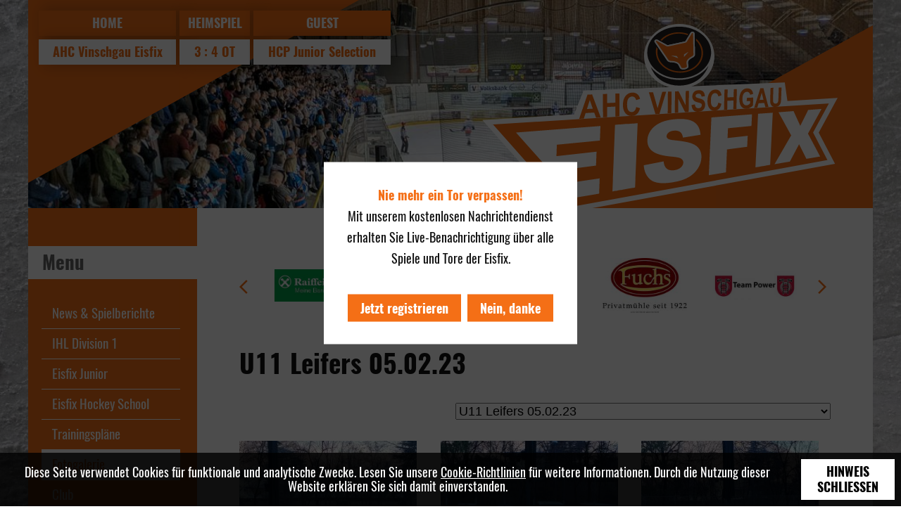

--- FILE ---
content_type: text/html; charset=UTF-8
request_url: https://www.ahc-vinschgau.com/de/fotogalerie/u11-leifers-050223-120/1
body_size: 7360
content:
<!doctype html>
<html lang="de" itemscope itemtype="http://schema.org/Thing">
<head>
	
<title>U11 Leifers 05.02.23 - U11 Leifers 05.02.23 - Fotogalerie - AHC Vinschgau Eisfix</title>
<meta http-equiv="Content-Type" content="text/html; charset=utf-8">
<meta name="description" content="Fotogalerie - U11 Leifers 05.02.23 - U11 Leifers 05.02.23 - Sport für alle: Eishockey, Eiskunstlauf & Freizeithockey in Latsch">
<meta name="robots" content="index, follow">
<link rel="alternate" hreflang="de" href="https://www.ahc-vinschgau.com/de/fotogalerie/u11-leifers-050223-120/1">
<meta name="geo.region" content="IT-32">
<meta name="geo.placename" content="Latsch">
<meta name="geo.position" content="46.60587;10.85541">
<meta name="ICBM" content="46.60587, 10.85541">
<meta property="og:type" content="website">
<meta property="og:site_name" content="AHC Vinschgau Eisfix">
<meta property="og:url" content="https://www.ahc-vinschgau.com/de/fotogalerie/u11-leifers-050223-120/1">
<meta property="og:title" content="U11 Leifers 05.02.23">
<meta property="og:description" content="Fotogalerie - U11 Leifers 05.02.23 - U11 Leifers 05.02.23 - Sport für alle: Eishockey, Eiskunstlauf & Freizeithockey in Latsch">
<meta property="og:image" content="https://www.ahc-vinschgau.com/upload/gallery/1216_1509.jpg">
<meta property="og:image" content="https://www.ahc-vinschgau.com/upload/gallery/1217_1510.jpg">
<meta property="og:image" content="https://www.ahc-vinschgau.com/upload/gallery/1218_1511.jpg">
<meta property="og:image" content="https://www.ahc-vinschgau.com/upload/gallery/1219_1512.jpg">
<meta name="twitter:card" content="gallery">
<meta name="twitter:image0" content="https://www.ahc-vinschgau.com/upload/gallery/1216_1509.jpg">
<meta name="twitter:image1" content="https://www.ahc-vinschgau.com/upload/gallery/1217_1510.jpg">
<meta name="twitter:image2" content="https://www.ahc-vinschgau.com/upload/gallery/1218_1511.jpg">
<meta name="twitter:image3" content="https://www.ahc-vinschgau.com/upload/gallery/1219_1512.jpg">
<meta itemprop="image" content="https://www.ahc-vinschgau.com/upload/gallery/1216_1509.jpg">
<meta itemprop="image" content="https://www.ahc-vinschgau.com/upload/gallery/1217_1510.jpg">
<meta itemprop="image" content="https://www.ahc-vinschgau.com/upload/gallery/1218_1511.jpg">
<meta itemprop="image" content="https://www.ahc-vinschgau.com/upload/gallery/1219_1512.jpg">
<meta name="google-site-verification" content="TWESmWVJl9gcGFypCr_HDz4xPkpIJm6FgMw_XSS_Low">
<link rel="canonical" href="https://www.ahc-vinschgau.com/de/fotogalerie/u11-leifers-050223-120/1">
	<meta name="viewport" content="width=device-width,initial-scale=1,maximum-scale=1">
	<meta name="referrer" content="always" />
	<meta name="theme-color" content="#b4a496">
	<link rel="apple-touch-icon" href="/grafik/touchicon.png">
	<link rel="icon" href="/grafik/favicon.ico">
	<link rel="manifest" href="/manifest.json">
    <link rel="preload" href="/template/font/materialicons-regular.ttf" as="font" crossorigin="anonymous" />
	<link rel="stylesheet" href="/template/css/style.css?o" type="text/css" media="all">
	<link rel="preload" href="/template/tools/owl-carousel/owl.carousel.min.css" type="text/css" media="all" as="style">
	<noscript><link rel="stylesheet" href="/template/tools/owl-carousel/owl.carousel.min.css" type="text/css" media="all"></noscript>	
	<link rel="preload" href="/template/tools/fancybox/jquery.fancybox.min.css" type="text/css" media="all" as="style">
	<noscript><link rel="stylesheet" href="/template/tools/fancybox/jquery.fancybox.min.css" type="text/css" media="all"></noscript>
	<link rel="preload" href="/template/tools/jquery-ui/jquery-ui.min.css" type="text/css" media="all" as="style">
	<noscript><link rel="stylesheet" href="/template/tools/jquery-ui/jquery-ui.min.css" type="text/css" media="all"></noscript>
	
	<style type="text/css">
	/* VORSCHAU */
	#albums, #bildergalerie {
		clear: both;
		overflow: auto;
	}
	#albums .album {
		border-bottom: none!important;
		box-sizing: border-box; -moz-box-sizing: border-box; -webkit-box-sizing: border-box;
		display: inline-block;
		float: left;
		margin: 0 2% 2% 0;
		overflow: auto;
		padding: 1%;
		text-decoration: none;
		vertical-align: top;
		width: 48%;
	}
	#albums .album:nth-child(2n) { margin-right: 0;}
	#albums .album:hover { background-color: #f9f9f9; }
	#albums .album h2 { 
		margin: 0; margin-bottom: 10px;
		font-size: 130%;
	}
	#albums .album figure { 
		display: inline-block;
		float: left;
		margin: 0; margin-right: 2%;
		width: 40%; max-width: 140px;
	}
	#albums .album figure img { 
		height: auto; 
		vertical-align: middle;
		width: 100%;
	}
	
	/* BILDERGALERIE */
	.textright { text-align: right; }
	#bildergalerie { margin-top: 25px; }
	#bildergalerie > * {
		display: inline-block;
		float: left;
		margin: 0 4% 4% 0;
		width: 30%;
	}
	#bildergalerie > *:nth-child(3n) { margin-right: 0; }
	#bildergalerie > * a { 
		border: none!important;
		margin: 0;
		text-decoration: none;
		width: 100%;
	}
	#bildergalerie > * img { 
		vertical-align: middle;
		height: auto; width: 100%;
	}
	#bildergalerie > * .button { display: block; width: 100%; }
	
	@media screen and (min-width: 800px) and (max-width: 950px) {
		#albums .album {
			margin-right: 0;
			width: 100%;
		}
	}
	@media screen and (max-width: 600px) {
		#albums .album {
			margin-right: 0;
			width: 100%;
		}
		#bildergalerie > * { width: 48%; }
		#bildergalerie > *:nth-child(3n) { margin-right: 2%; }
		#bildergalerie > *:nth-child(2n) { margin-right: 0%; }
	}
	</style>
		<style>
		body {
	background-image: url(/grafik/resize/2500x1667_grafik-template-bg_texture.jpg);
	background-image: image-set(url(/grafik/resize/2500x1667_grafik-template-bg_texture.jpg) 1x, url(/grafik/resize/3759x2506_grafik-template-bg_texture.jpg) 2x);
	background-image: -webkit-image-set(url(/grafik/resize/2500x1667_grafik-template-bg_texture.jpg) 1x, url(/grafik/resize/3759x2506_grafik-template-bg_texture.jpg) 2x);
}
@media screen and (max-width: 2000px) {
	body {
		background-image: url(/grafik/resize/2000x1333_grafik-template-bg_texture.jpg);
		background-image: image-set(url(/grafik/resize/2000x1333_grafik-template-bg_texture.jpg) 1x, url(/grafik/resize/3759x2506_grafik-template-bg_texture.jpg) 2x);
		background-image: -webkit-image-set(url(/grafik/resize/2000x1333_grafik-template-bg_texture.jpg) 1x, url(/grafik/resize/3759x2506_grafik-template-bg_texture.jpg) 2x);
	}
}
@media screen and (max-width: 1500px) {
	body {
		background-image: url(/grafik/resize/1500x1000_grafik-template-bg_texture.jpg);
		background-image: image-set(url(/grafik/resize/1500x1000_grafik-template-bg_texture.jpg) 1x, url(/grafik/resize/3000x2000_grafik-template-bg_texture.jpg) 2x, url(/grafik/resize/3759x2506_grafik-template-bg_texture.jpg) 3x);
		background-image: -webkit-image-set(url(/grafik/resize/1500x1000_grafik-template-bg_texture.jpg) 1x, url(/grafik/resize/3000x2000_grafik-template-bg_texture.jpg) 2x, url(/grafik/resize/3759x2506_grafik-template-bg_texture.jpg) 3x);
	}
}
		#header {
	background-image: url(/grafik/resize/1200x275_grafik-template-header_bg.jpg);
}
@media screen and (max-width: 1000px) {
	#header {
		background-image: url(/grafik/resize/1000x229_grafik-template-header_bg.jpg);
		background-image: image-set(url(/grafik/resize/1000x229_grafik-template-header_bg.jpg) 1x, url(/grafik/resize/1200x275_grafik-template-header_bg.jpg) 2x);
		background-image: -webkit-image-set(url(/grafik/resize/1000x229_grafik-template-header_bg.jpg) 1x, url(/grafik/resize/1200x275_grafik-template-header_bg.jpg) 2x);
	}
}
	</style>
</head>

<body class="infopage">	
	<div id="debugoutput"></div>
	<header id="header" class="wrapper">
		<div id="firsttriangle"></div>
		<a href="/de/news-spielberichte">
			<img class="signet" src="/grafik/template/signet.svg" alt="AHC Vinschgau Eisfix" />
			<img class="logo" src="/grafik/template/logo.svg" alt="AHC Vinschgau Eisfix" />	
		</a>
		<div id="secondtriange"></div>
		<div id="mobilemenu"><i class="material-icons">menu</i></div>
		<style>
	.spielanzeige { 
		position: absolute; top: 15px; left: 15px; z-index: 2;
		width: 500px;
		text-align: center;
		font-weight: bold;
	}
	.spielanzeige .home {
		width: 39%;
		margin-right: 1%;
	}
	.spielanzeige .results {
		width: 20%;
	}
	.spielanzeige .guest {
		width: 39%;
		margin-left: 1%;
	}
	.spielanzeige .title {
		text-transform: uppercase;
		color: #FFF;
		background: #f46f16;
		padding: 7px 0;
		-webkit-box-shadow: 10px 0px 20px 5px rgba(0,0,0,0.2);
		-moz-box-shadow: 10px 0px 20px 5px rgba(0,0,0,0.2);
		box-shadow: 10px 0px 20px 5px rgba(0,0,0,0.2);
	}
	.spielanzeige .team, .result {
		white-space: nowrap;
		text-overflow: ellipsis;
		overflow: hidden;
		padding: 7px 5px;
		color: #f46f16;
		margin: 5px 0;
		background: #FFF;
		-webkit-box-shadow: 10px 0px 20px 3px rgba(0,0,0,0.2);
		-moz-box-shadow: 10px 0px 20px 3px rgba(0,0,0,0.2);
		box-shadow: 10px 0px 20px 3px rgba(0,0,0,0.2);
	}
	
	.spielanzeige .home, .results, .guest {
		float: left;
	}
	
	.spielanzeige .info {
		background: #FFF;	
		clear: both;
		color: #666666;
		float: none;	
		font-size: 0.9em;
		padding: 7px 0;
		-webkit-box-shadow: 10px 0px 20px 5px rgba(0,0,0,0.2);
		-moz-box-shadow: 10px 0px 20px 5px rgba(0,0,0,0.2);
		box-shadow: 10px 0px 20px 5px rgba(0,0,0,0.2);
	}
	
</style>
<div class="spielanzeige">
	<div class="home">
		<div class="title">Home</div>
		<div class="team">AHC Vinschgau Eisfix</div>
	</div>
	<div class="results">
		<div class="title">Heimspiel</div>
		<div class="result">3 : 4 OT</div>
	</div>
	<div class="guest">
		<div class="title">Guest</div>
		<div class="team">HCP Junior Selection</div>
	</div>
</div>	</header>
	<main id="main" class="wrapper">
		<nav id="nav">
			<div class="title">Menu</div>
			<div class="menu">
<ul><li><a href="/de/news-spielberichte">News &amp; Spielberichte</a></li><li><a href="/de/ihl-division-1/mannschaft">IHL Division 1</a><ul><li><a href="/de/ihl-division-1/mannschaft">Mannschaft</a></li><li><a href="/de/ihl-division-1/spielplan">Spielplan</a></li><li><a href="/de/ihl-division-1/tabelle">Tabelle</a></li><li><a href="/de/ihl-division-1/statistik">Statistik</a></li></ul></li><li><a href="/de/eisfix-junior">Eisfix Junior</a><ul><li><a href="/de/eisfix-junior/u8">U8</a></li><li><a href="/de/eisfix-junior/u10">U10</a></li><li><a href="/de/eisfix-junior/u12">U12</a></li><li><a href="/de/eisfix-junior/u14">U14</a></li><li><a href="/de/eisfix-junior/u16">U16</a></li><li><a href="/de/eisfix-junior/u19">U19</a></li></ul></li><li><a href="/de/eisfix-hockey-school">Eisfix Hockey School</a></li><li><a href="/de/trainingsplaene">Trainingspläne</a></li><li class="active"><a href="/de/fotogalerie">Fotogalerie</a></li><li><a href="/de/club">Club</a><ul><li><a href="/de/club-vorstand">Vorstand</a></li></ul></li><li><a href="/de/mitglieder-sponsoren">Mitglieder &amp; Sponsoren</a></li><li><a href="/de/eiskunstlauf">Eiskunstlauf</a></li><li><a href="/de/wild-hogs-latsch">Wild Hogs Latsch</a></li><li><a href="/de/kontakt">Kontakt</a></li><li><a href="/de/anfahrt">Anfahrt</a></li></ul>			</div>
			<div id="facebook">
				<a class="facebooklogo" target="_blank" href="https://www.facebook.com/Eisfix"><img src="/grafik/template/facebook.svg" alt="Facebook"></a>
				<div class="facebookwidget"><iframe src="https://www.facebook.com/plugins/page.php?href=https%3A%2F%2Fwww.facebook.com%2Feisfix&tabs&width=204&small_header=true&adapt_container_width=true&hide_cover=false&show_facepile=true&appId" data-adapt-container-width="true" width="204" style="border:none;overflow:hidden" scrolling="no" frameborder="0" allowTransparency="true" allow="encrypted-media"></iframe></div>
			</div>
		</nav>
		<article id="article">
			<div class="sponsorslider owl-carousel">
				<div class="sponsor">
					<a target="_blank" href="https://www.volksbank.it/de/home">
						<img src="/grafik/resize/431x100_upload-sponsor-7_1100.jpg" width="431" height="100"  alt="" title="">					</a>
				</div>
				<div class="sponsor">
					<a target="_blank" href="https://www.raiffeisen.it/latsch.html">
						<img src="/grafik/resize/265x100_upload-sponsor-8_45.jpg" width="265" height="100"  alt="" title="">					</a>
				</div>
				<div class="sponsor">
					<a target="_blank" href="https://www.piloly.com/">
						<img src="/grafik/resize/268x100_upload-sponsor-12_61.jpg" width="268" height="100"  alt="" title="">					</a>
				</div>
				<div class="sponsor">
					<a target="_blank" href="https://www.fuchs.it/de">
						<img src="/grafik/resize/286x100_upload-sponsor-16_103.jpg" width="286" height="100"  alt="" title="">					</a>
				</div>
				<div class="sponsor">
						<img src="/grafik/resize/155x100_upload-sponsor-17_116.jpg" width="155" height="100"  alt="" title="">				</div>
				<div class="sponsor">
						<img src="/grafik/resize/300x100_upload-sponsor-21_202.jpg" width="300" height="100"  alt="" title="">				</div>
				<div class="sponsor">
					<a target="_blank" href="https://www.maxx-bike-eldorado.com/de/">
						<img src="/grafik/resize/186x100_upload-sponsor-22_203.jpg" width="186" height="100"  alt="" title="">					</a>
				</div>
				<div class="sponsor">
					<a target="_blank" href="https://www.alperia.eu/de/">
						<img src="/grafik/resize/299x100_upload-sponsor-24_662.jpg" width="299" height="100"  alt="" title="">					</a>
				</div>
				<div class="sponsor">
					<a target="_blank" href="https://www.vinschgau.net/de/latsch-martelltal.html">
						<img src="/grafik/resize/249x100_upload-sponsor-27_947.jpg" width="249" height="100"  alt="" title="">					</a>
				</div>
				<div class="sponsor">
					<a target="_blank" href="https://www.pedross.com/de">
						<img src="/grafik/resize/457x100_upload-sponsor-31_1866.png" width="457" height="100"  alt="" title="">					</a>
				</div>
				<div class="sponsor">
					<a target="_blank" href="https://www.forst.it">
						<img src="/grafik/resize/100x100_upload-sponsor--forst--32_2013.jpg" width="100" height="100"  alt="Forst" title="Forst">					</a>
				</div>
				<div class="sponsor">
					<a target="_blank" href="https://www.cleantec.info/de">
						<img src="/grafik/resize/314x100_upload-sponsor-33_2029.png" width="314" height="100"  alt="" title="">					</a>
				</div>
				<div class="sponsor">
					<a target="_blank" href="https://www.ilmer.it/">
						<img src="/grafik/resize/256x100_upload-sponsor-34_2030.png" width="256" height="100"  alt="" title="">					</a>
				</div>
				<div class="sponsor">
					<a target="_blank" href="https://www.facebook.com/WallnoeferWellenzohn/?locale=de_DE">
						<img src="/grafik/resize/246x100_upload-sponsor-35_2032.png" width="246" height="100"  alt="" title="">					</a>
				</div>
				<div class="sponsor">
					<a target="_blank" href="http://www.karosseriebau-toni.it/">
						<img src="/grafik/resize/179x100_upload-sponsor-36_2037.jpg" width="179" height="100"  alt="" title="">					</a>
				</div>
				<div class="sponsor">
					<a target="_blank" href="https://www.systems.bz/">
						<img src="/grafik/resize/331x100_upload-sponsor-37_2038.jpg" width="331" height="100"  alt="" title="">					</a>
				</div>
			</div>
			<div id="menuoverlay"></div>
			<h1>U11 Leifers 05.02.23</h1>
			
	<div class="textright">
		<form>
			<select name="r">
				<option value="fotogalerie">Übersicht</option>
				<option value="fotogalerie">&nbsp;</option>
<option value="fotogalerie_147_1">Eltern-Kind-Spiel2024</option><option value="fotogalerie_146_1">10.03.24 U10 Abschlussturnier Brixen</option><option value="fotogalerie_145_1">U10 Heimturnier 03.03.24</option><option value="fotogalerie_144_1">U12 Meisterschaft Leifers</option><option value="fotogalerie_143_1">U10 Lana 18.02.234</option><option value="fotogalerie_142_1">U12 Heimturnier 03.02.24</option><option value="fotogalerie_141_1">U10 Meran 21.01.24</option><option value="fotogalerie_140_1">Neujahrsturnier U10 Sterzing</option><option value="fotogalerie_139_1">U10 Heimspiel 17.12.23</option><option value="fotogalerie_137_1">U12 Heimturnier 02.12.23</option><option value="fotogalerie_136_1">U12 Meisterschaft Meran 25.11.23</option><option value="fotogalerie_135_1">U10 Heimspiel 29.10.23</option><option value="fotogalerie_134_1">U12 Meisterschaft Kaltern</option><option value="fotogalerie_133_1">U10 Eppan 15.10.23</option><option value="fotogalerie_132_1">U12 vs. HC Meran Freundschaftsspiel</option><option value="fotogalerie_131_1">Kidsday</option><option value="fotogalerie_130_1">06.09.23 Freundschaftsspiel HC Meran</option><option value="fotogalerie_129_1">SpringCup U11 2023</option><option value="fotogalerie_128_1">U11 Gröden 19.02.23</option><option value="fotogalerie_127_1">U11 St. Moritz 11.03.23</option><option value="fotogalerie_126_1">U9 St.Moritz 26.02.23</option><option value="fotogalerie_124_1">U9 Meisterschaft Latsch 25.02.23</option><option value="fotogalerie_123_1">U11 Lana 19.02.23</option><option value="fotogalerie_122_1">U9 Leifers 11.02.23</option><option value="fotogalerie_120_1" selected>U11 Leifers 05.02.23</option><option value="fotogalerie_119_1">U9 Bozen 28.01.23</option><option value="fotogalerie_118_1">U11 Bozen 22.01.23</option><option value="fotogalerie_117_1">U11 Leifers 08.01.23</option><option value="fotogalerie_116_1">U9 Heimspiel 07.01.23</option><option value="fotogalerie_115_1">Eltern-Kind-Spiel2022</option><option value="fotogalerie_114_1">U9 Meisterschaft Meran 17.12.22</option><option value="fotogalerie_113_1">U11 Heimspiel 18.12.22</option><option value="fotogalerie_112_1">U11 Auer 11.12.22</option><option value="fotogalerie_111_1">Nikolausturnier U9 Eppan</option><option value="fotogalerie_110_1">U11 Meisterschaft Gröden 28.11.23</option><option value="fotogalerie_109_1">U9 Meisterschaft Prad 19.11.22</option><option value="fotogalerie_108_1">U7 Meisterschaft Bozen 13.11.22</option><option value="fotogalerie_107_1">U11 Meisterschaft Ritten 13.11.22</option><option value="fotogalerie_106_1">U9 Meisterschaft im Fuxsbau</option><option value="fotogalerie_105_1">U11 Heimspiel am 30.10.22 10Uhr</option><option value="fotogalerie_104_1">U9 22.10.22 Eppan Meisterschaft</option><option value="fotogalerie_103_1">15.10.22 U9 Bozen Meisterschaft</option><option value="fotogalerie_102_1">Kidsday</option><option value="fotogalerie_101_1">U11 Meisterschaft Bozen 02.10.22</option><option value="fotogalerie_100_1">U9 Freundschaftsturnier Neumarkt 25.09.22</option><option value="fotogalerie_99_1">Saisonstart</option><option value="fotogalerie_98_1">U9 Saisonabschluss Toblach</option><option value="fotogalerie_97_1">U7 Meisterschaftsspiel Eppan 20.02.22</option><option value="fotogalerie_96_1">U7 Meisterschaft Neumarkt</option><option value="fotogalerie_95_1">08.01.22 U9 Meisterschaft Brixen</option><option value="fotogalerie_94_1">U7 Meisterschaftsspiel Lana 09.01.22</option><option value="fotogalerie_93_1">18.12.21 U9 Latsch </option><option value="fotogalerie_92_1">U8 11.12.21 Auer Freundschaftsspiel</option><option value="fotogalerie_91_1">U9 04.12.21 Auer</option><option value="fotogalerie_82_1">U9 Latsch</option><option value="fotogalerie_81_1">AHC Vinschgau Eisfix Volksbank vs. HC Milano Bears</option><option value="fotogalerie_80_1">AHC Vinschgau Eisfix Volksbank vs. HC Pinè</option><option value="fotogalerie_79_1">U8 Freundschaftsspiel Eisfix vs. Prad</option><option value="fotogalerie_78_1">U9 Turnier in Latsch</option><option value="fotogalerie_77_1">U8 Eisfix vs. Juniorteams Neumarkt</option><option value="fotogalerie_76_1">U9 Eisfix Juniors Freundschaftsspiele</option><option value="fotogalerie_75_1">U8 Freundschaftsspiel Eisfix vs. Meran</option><option value="fotogalerie_74_1">Freundschaftsspiel der U15</option><option value="fotogalerie_73_1">AHC Vinschgau Eisfix Volksbank vs. EHC Chur</option><option value="fotogalerie_72_1">Erweiterung Ausschuss</option><option value="fotogalerie_71_1">AHC Vinschgau Eisfix Volksbank vs. HC Aosta Gladiators</option><option value="fotogalerie_70_1">AHC Vinschgau Eisfix Volksbank vs. HC Toblach</option><option value="fotogalerie_69_1">U9 Turnier in Corvara</option><option value="fotogalerie_68_1">U8 Turnier in Auer</option><option value="fotogalerie_67_1">U7 Turnier in Meran</option><option value="fotogalerie_66_1">AHC Vinschgau Eisfix Volksbank vs. HC Feltreghiaccio</option><option value="fotogalerie_65_1">AHC Vinschgau Eisfix Volksbank vs. HC Pinè</option><option value="fotogalerie_64_1">U13 HC Pustertal vs. Eisfix</option><option value="fotogalerie_63_1">AHC Vinschgau Eisfix Volksbank vs. HC Toblach</option><option value="fotogalerie_62_1">U9 Turnier in Lana</option><option value="fotogalerie_61_1">U13 Eisfix vs. Brixen</option><option value="fotogalerie_60_1">Eisfix on Tour</option><option value="fotogalerie_59_1">AHC Vinschgau Eisfix Volksbank vs. HC Feltreghiaccio</option><option value="fotogalerie_58_1">U7 Turnier in Auer</option><option value="fotogalerie_57_1">AHC Vinschgau vs. HC Bozen Foxes Academy</option><option value="fotogalerie_56_1">U15 PuntoHockeyCup</option><option value="fotogalerie_55_1">U9 Turnier in Latsch</option><option value="fotogalerie_54_1">U15 Spiel gegen Trient</option><option value="fotogalerie_53_1">U9 Turnier in Bozen</option><option value="fotogalerie_52_1">AHC Vinschgau Eisfix Volksbank vs. Pieve di Cadore</option><option value="fotogalerie_51_1">U9 Turnier in Latsch</option><option value="fotogalerie_50_1">U11 Mini Camp in Latsch</option><option value="fotogalerie_49_1">U9 Turnier in Meran</option><option value="fotogalerie_48_1">2. Internationaler Eisfix-Cup</option><option value="fotogalerie_47_1">AHC Vinschgau Eisfix Volksbank vs. EHC Chur</option><option value="fotogalerie_46_1">Vinschgau Cup 2019</option><option value="fotogalerie_45_1">Neueinschreibung Eiskunstlauf</option><option value="fotogalerie_44_1">EISFIX-UPDATE</option><option value="fotogalerie_43_1">Trockentraining U7 / U9</option><option value="fotogalerie_42_1">Jahreshauptversammlung</option><option value="fotogalerie_41_1">Finale ProHockeyCup</option><option value="fotogalerie_40_1">Eisgala</option><option value="fotogalerie_39_1">Finaltag ProHockeyJuniorCup</option><option value="fotogalerie_38_1">AHC Vinschgau Eisfix Volksbank vs. HCV Filatoio 2440</option><option value="fotogalerie_37_1">HC Trento vs. Vinschgau Warriors</option><option value="fotogalerie_36_1">Prospect Turnier in Neumarkt</option><option value="fotogalerie_35_1">U7 Turnier in der Sill</option><option value="fotogalerie_34_1">Vinschgau Warriors vs. HC Leifers</option><option value="fotogalerie_33_1">U7 Turnier im Fuxbau</option><option value="fotogalerie_32_1">ProHockeyJuniorCup in Leifers</option><option value="fotogalerie_31_1">AHC Vinschgau Eisfix Volksbank vs. HC Real Torino</option><option value="fotogalerie_30_1">AHC Vinschgau Eisfix Volksbank vs. HC Pinè</option><option value="fotogalerie_29_1">Prospect Stage</option><option value="fotogalerie_28_1">AHC Vinschgau Eisfix Volksbank vs. HC Feltreghiaccio</option><option value="fotogalerie_27_1">Juniorteams Neumarkt vs. Vinschgau Warriors</option><option value="fotogalerie_26_1">AHC Vinschgau Eisfix Volksbank vs. HC Toblach Icebears</option><option value="fotogalerie_25_1">Vinschgau Warriors vs. HC Meran Juniors</option><option value="fotogalerie_24_1">Hockeyschule in Schlanders</option><option value="fotogalerie_23_1">AHC Vinschgau Eisfix Volksbank vs. HC Pieve di Cadore</option><option value="fotogalerie_22_1">WSV Sterzing Broncos vs. AHC Vinschgau Eisfix Volksbank</option><option value="fotogalerie_21_1">Vinschgau Warriors vs. HC Meran Junior</option><option value="fotogalerie_20_1">Südtirolauswahl U13</option><option value="fotogalerie_19_1">Leifers vs. Vinschgau Warriors</option><option value="fotogalerie_18_1">AHC Vinschgau Eisfix Volksbank vs. HC Pinè</option><option value="fotogalerie_17_1">Juniorteams Neumarkt vs. Vinschgau Warriors</option><option value="fotogalerie_16_1">HC Bozen Foxes Academy vs. AHC Vinschgau Eisfix Volksbank</option><option value="fotogalerie_15_1">AHC Toblach Icebears vs. AHC Vinschgau Eisfix Volksbank</option><option value="fotogalerie_13_1">AHC Vinschgau Eisfix Volksbank vs. HC Feltreghiaccio</option><option value="fotogalerie_12_1">Vinschgau Warriors vs. Juniorteam Neumarkt</option><option value="fotogalerie_11_1">Tag der offenen Tür</option><option value="fotogalerie_10_1">AHC Vinschgau Eisfix Volksbank vs.WSV Sterzing Broncos</option><option value="fotogalerie_9_1">AHC Vinschgau Eisfix Volksbank vs. AHC Toblach Icebears</option><option value="fotogalerie_8_1">AHC Vinschgau Eisfix Volksbank vs. HCB Foxes Acadamy</option><option value="fotogalerie_7_1">1. Eisfix Junior Cup</option><option value="fotogalerie_6_1">Eislaufkurs</option><option value="fotogalerie_5_1">Summercamp Eiskunstlauf</option><option value="fotogalerie_4_1">1. Internationaler Eisfix-Cup</option><option value="fotogalerie_3_1">Hockeycamp 2018</option><option value="fotogalerie_2_1">Vinschgau Cup und Late Summer Festival 2018</option><option value="fotogalerie_1_1">Hüttenlager Töbrunn 2018</option>			</select>
		</form>
	</div>
	<div id="bildergalerie">
		<figure>
<a href="/upload/gallery/1216_1509.jpg" class="lightbox" data-fancybox="lightbox"><img src="/grafik/resize/270x270_upload-gallery--u11-leifers-050223--1216_1509.jpg" width="270" height="270"  title="" alt="U11 Leifers 05.02.23" title="U11 Leifers 05.02.23" sizes="(max-width: 600px) 49vw, (max-width: 800px) 33vw, (max-width: 1100px) 18.1vw, 206px" srcset="/grafik/resize/250x250_upload-gallery-1216_1509.jpg 250w, /grafik/resize/300x300_upload-gallery-1216_1509.jpg 300w, /grafik/resize/400x400_upload-gallery-1216_1509.jpg 400w, /grafik/resize/500x500_upload-gallery-1216_1509.jpg 500w, /grafik/resize/600x600_upload-gallery-1216_1509.jpg 600w, /grafik/resize/750x750_upload-gallery-1216_1509.jpg 750w"></a>		</figure>
		<figure>
<a href="/upload/gallery/1217_1510.jpg" class="lightbox" data-fancybox="lightbox"><img src="/grafik/resize/270x270_upload-gallery--u11-leifers-050223--1217_1510.jpg" width="270" height="270"  title="" alt="U11 Leifers 05.02.23" title="U11 Leifers 05.02.23" sizes="(max-width: 600px) 49vw, (max-width: 800px) 33vw, (max-width: 1100px) 18.1vw, 206px" srcset="/grafik/resize/250x250_upload-gallery-1217_1510.jpg 250w, /grafik/resize/300x300_upload-gallery-1217_1510.jpg 300w, /grafik/resize/400x400_upload-gallery-1217_1510.jpg 400w, /grafik/resize/500x500_upload-gallery-1217_1510.jpg 500w, /grafik/resize/600x600_upload-gallery-1217_1510.jpg 600w, /grafik/resize/750x750_upload-gallery-1217_1510.jpg 750w"></a>		</figure>
		<figure>
<a href="/upload/gallery/1218_1511.jpg" class="lightbox" data-fancybox="lightbox"><img src="/grafik/resize/270x270_upload-gallery--u11-leifers-050223--1218_1511.jpg" width="270" height="270"  title="" alt="U11 Leifers 05.02.23" title="U11 Leifers 05.02.23" sizes="(max-width: 600px) 49vw, (max-width: 800px) 33vw, (max-width: 1100px) 18.1vw, 206px" srcset="/grafik/resize/250x250_upload-gallery-1218_1511.jpg 250w, /grafik/resize/300x300_upload-gallery-1218_1511.jpg 300w, /grafik/resize/400x400_upload-gallery-1218_1511.jpg 400w, /grafik/resize/500x500_upload-gallery-1218_1511.jpg 500w, /grafik/resize/600x600_upload-gallery-1218_1511.jpg 600w, /grafik/resize/750x750_upload-gallery-1218_1511.jpg 750w"></a>		</figure>
		<figure>
<a href="/upload/gallery/1219_1512.jpg" class="lightbox" data-fancybox="lightbox"><img src="/grafik/resize/270x270_upload-gallery--u11-leifers-050223--1219_1512.jpg" width="270" height="270"  title="" alt="U11 Leifers 05.02.23" title="U11 Leifers 05.02.23" sizes="(max-width: 600px) 49vw, (max-width: 800px) 33vw, (max-width: 1100px) 18.1vw, 206px" srcset="/grafik/resize/250x250_upload-gallery-1219_1512.jpg 250w, /grafik/resize/300x300_upload-gallery-1219_1512.jpg 300w, /grafik/resize/400x400_upload-gallery-1219_1512.jpg 400w, /grafik/resize/500x500_upload-gallery-1219_1512.jpg 500w, /grafik/resize/600x600_upload-gallery-1219_1512.jpg 600w, /grafik/resize/750x750_upload-gallery-1219_1512.jpg 750w"></a>		</figure>
		<figure>
<a href="/upload/gallery/1220_1513.jpg" class="lightbox" data-fancybox="lightbox"><img src="/grafik/resize/270x270_upload-gallery--u11-leifers-050223--1220_1513.jpg" width="270" height="270"  title="" alt="U11 Leifers 05.02.23" title="U11 Leifers 05.02.23" sizes="(max-width: 600px) 49vw, (max-width: 800px) 33vw, (max-width: 1100px) 18.1vw, 206px" srcset="/grafik/resize/250x250_upload-gallery-1220_1513.jpg 250w, /grafik/resize/300x300_upload-gallery-1220_1513.jpg 300w, /grafik/resize/400x400_upload-gallery-1220_1513.jpg 400w, /grafik/resize/500x500_upload-gallery-1220_1513.jpg 500w, /grafik/resize/600x600_upload-gallery-1220_1513.jpg 600w, /grafik/resize/750x750_upload-gallery-1220_1513.jpg 750w"></a>		</figure>
		<figure>
<a href="/upload/gallery/1221_1514.jpg" class="lightbox" data-fancybox="lightbox"><img src="/grafik/resize/270x270_upload-gallery--u11-leifers-050223--1221_1514.jpg" width="270" height="270"  title="" alt="U11 Leifers 05.02.23" title="U11 Leifers 05.02.23" sizes="(max-width: 600px) 49vw, (max-width: 800px) 33vw, (max-width: 1100px) 18.1vw, 206px" srcset="/grafik/resize/250x250_upload-gallery-1221_1514.jpg 250w, /grafik/resize/300x300_upload-gallery-1221_1514.jpg 300w, /grafik/resize/400x400_upload-gallery-1221_1514.jpg 400w, /grafik/resize/500x500_upload-gallery-1221_1514.jpg 500w, /grafik/resize/600x600_upload-gallery-1221_1514.jpg 600w, /grafik/resize/750x750_upload-gallery-1221_1514.jpg 750w"></a>		</figure>
		<figure>
<a href="/upload/gallery/1222_1515.jpg" class="lightbox" data-fancybox="lightbox"><img src="/grafik/resize/270x270_upload-gallery--u11-leifers-050223--1222_1515.jpg" width="270" height="270"  title="" alt="U11 Leifers 05.02.23" title="U11 Leifers 05.02.23" sizes="(max-width: 600px) 49vw, (max-width: 800px) 33vw, (max-width: 1100px) 18.1vw, 206px" srcset="/grafik/resize/250x250_upload-gallery-1222_1515.jpg 250w, /grafik/resize/300x300_upload-gallery-1222_1515.jpg 300w, /grafik/resize/400x400_upload-gallery-1222_1515.jpg 400w, /grafik/resize/500x500_upload-gallery-1222_1515.jpg 500w, /grafik/resize/600x600_upload-gallery-1222_1515.jpg 600w, /grafik/resize/750x750_upload-gallery-1222_1515.jpg 750w"></a>		</figure>
		<figure>
<a href="/upload/gallery/1223_1516.jpg" class="lightbox" data-fancybox="lightbox"><img src="/grafik/resize/270x270_upload-gallery--u11-leifers-050223--1223_1516.jpg" width="270" height="270"  title="" alt="U11 Leifers 05.02.23" title="U11 Leifers 05.02.23" sizes="(max-width: 600px) 49vw, (max-width: 800px) 33vw, (max-width: 1100px) 18.1vw, 206px" srcset="/grafik/resize/250x250_upload-gallery-1223_1516.jpg 250w, /grafik/resize/300x300_upload-gallery-1223_1516.jpg 300w, /grafik/resize/400x400_upload-gallery-1223_1516.jpg 400w, /grafik/resize/500x500_upload-gallery-1223_1516.jpg 500w, /grafik/resize/600x600_upload-gallery-1223_1516.jpg 600w, /grafik/resize/750x750_upload-gallery-1223_1516.jpg 750w"></a>		</figure>
		<figure>
<a href="/upload/gallery/1224_1517.jpg" class="lightbox" data-fancybox="lightbox"><img src="/grafik/resize/270x270_upload-gallery--u11-leifers-050223--1224_1517.jpg" width="270" height="270"  title="" alt="U11 Leifers 05.02.23" title="U11 Leifers 05.02.23" sizes="(max-width: 600px) 49vw, (max-width: 800px) 33vw, (max-width: 1100px) 18.1vw, 206px" srcset="/grafik/resize/250x250_upload-gallery-1224_1517.jpg 250w, /grafik/resize/300x300_upload-gallery-1224_1517.jpg 300w, /grafik/resize/400x400_upload-gallery-1224_1517.jpg 400w, /grafik/resize/500x500_upload-gallery-1224_1517.jpg 500w, /grafik/resize/600x600_upload-gallery-1224_1517.jpg 600w, /grafik/resize/750x750_upload-gallery-1224_1517.jpg 750w"></a>		</figure>
		<figure>
<a href="/upload/gallery/1225_1518.jpg" class="lightbox" data-fancybox="lightbox"><img src="/grafik/resize/270x270_upload-gallery--u11-leifers-050223--1225_1518.jpg" width="270" height="270"  title="" alt="U11 Leifers 05.02.23" title="U11 Leifers 05.02.23" sizes="(max-width: 600px) 49vw, (max-width: 800px) 33vw, (max-width: 1100px) 18.1vw, 206px" srcset="/grafik/resize/250x250_upload-gallery-1225_1518.jpg 250w, /grafik/resize/300x300_upload-gallery-1225_1518.jpg 300w, /grafik/resize/400x400_upload-gallery-1225_1518.jpg 400w, /grafik/resize/500x500_upload-gallery-1225_1518.jpg 500w, /grafik/resize/600x600_upload-gallery-1225_1518.jpg 600w, /grafik/resize/750x750_upload-gallery-1225_1518.jpg 750w"></a>		</figure>
		<figure>
<a href="/upload/gallery/1226_1519.jpg" class="lightbox" data-fancybox="lightbox"><img src="/grafik/resize/270x270_upload-gallery--u11-leifers-050223--1226_1519.jpg" width="270" height="270"  title="" alt="U11 Leifers 05.02.23" title="U11 Leifers 05.02.23" sizes="(max-width: 600px) 49vw, (max-width: 800px) 33vw, (max-width: 1100px) 18.1vw, 206px" srcset="/grafik/resize/250x250_upload-gallery-1226_1519.jpg 250w, /grafik/resize/300x300_upload-gallery-1226_1519.jpg 300w, /grafik/resize/400x400_upload-gallery-1226_1519.jpg 400w, /grafik/resize/500x500_upload-gallery-1226_1519.jpg 500w, /grafik/resize/600x600_upload-gallery-1226_1519.jpg 600w, /grafik/resize/750x750_upload-gallery-1226_1519.jpg 750w"></a>		</figure>
		<figure>
<a href="/upload/gallery/1227_1520.jpg" class="lightbox" data-fancybox="lightbox"><img src="/grafik/resize/270x270_upload-gallery--u11-leifers-050223--1227_1520.jpg" width="270" height="270"  title="" alt="U11 Leifers 05.02.23" title="U11 Leifers 05.02.23" sizes="(max-width: 600px) 49vw, (max-width: 800px) 33vw, (max-width: 1100px) 18.1vw, 206px" srcset="/grafik/resize/250x250_upload-gallery-1227_1520.jpg 250w, /grafik/resize/300x300_upload-gallery-1227_1520.jpg 300w, /grafik/resize/400x400_upload-gallery-1227_1520.jpg 400w, /grafik/resize/500x500_upload-gallery-1227_1520.jpg 500w, /grafik/resize/600x600_upload-gallery-1227_1520.jpg 600w, /grafik/resize/750x750_upload-gallery-1227_1520.jpg 750w"></a>		</figure>
	</div>
	<div class="pagenav"><strong>1</strong><a href="/de/fotogalerie/u11-leifers-050223-120/2">2</a></div>
		</article>
	</main>
	<footer id="footer" class="wrapper">
		<div id="footerimg">
			<img src="/grafik/template/footer_logo.svg" alt="AHC Vinschgau Eisfix" />
			<img class="eiskunst" src="/grafik/template/logo_footer_eiskunstlauf.svg" alt="Eiskunstlauf" />
			<img class="wildhogs" src="/grafik/template/wild_hogs.svg" alt="Wild Hogs Latsch" />
		</div>
		<nav id="footer_menu"><a href="/de/kontakt">Kontakt</a> <a href="/de/impressum">Impressum</a> <a href="/de/sitemap">Sitemap</a> <a href="/de/transparenzbestimmungen">Transparenz</a></nav>
		<div id="nav_copyright"><span title="2018">&copy;</span>&nbsp;<a href="http://www.piloly.com" title="Webdesign Südtirol">piloly.com</a></div>
		<div id="languageselect"></div>
	</footer>

	<script src="/template/tools/jquery.min.js"></script>
	<script defer src="/template/tools/jquery-ui/jquery-ui.min.js"></script>
	<script src="/template/tools/jquery-ui/jquery.ui.datepicker.languages.js"></script>
	<script defer src="/template/tools/fancybox/jquery.fancybox.min.js"></script>
	<script defer src="/template/tools/owl-carousel/owl.carousel.min.js"></script>
	<script defer src="/template/js/default.js?g"></script>
	<div id="facebook-error-popup-outer">
		<div id="facebook-error-popup">
			<div id="facebook-error-popup-inner">
				<p>Leider unterstützt der Facebook In-App Browser diese Funktionalität nicht. Öffnen Sie bitte die Seite mit ihrem Standardbrowser.</p>
				<div class="btnbox">
					<div><a href="javascript:;" class="button close">Schließen</a></div>
				</div>
			</div>
		</div>
	</div>
	<div id="pushpopup-outer">
		<div id="pushpopup">
			<div id="pushpopup-inner">
				<p><b>Nie mehr ein Tor verpassen!</b><br>
Mit unserem kostenlosen Nachrichtendienst erhalten Sie Live-Benachrichtigung über alle Spiele und Tore der Eisfix.</p>
				<div class="btnbox">
					<div><a href="/de/live-benachrichtigung-aktivieren" class="button">Jetzt registrieren</a></div>
					<div><a href="javascript:;" class="button close">Nein, danke</a></div>
				</div>
			</div>
		</div>
	</div>
	<script src="https://www.gstatic.com/firebasejs/7.19.0/firebase-app.js"></script>
	<script src="https://www.gstatic.com/firebasejs/7.19.0/firebase-messaging.js"></script>
	<script>
		// Initialize Firebase
		var config = {
			apiKey: "AIzaSyDFWDYmLm1kJ-FR5PGvO1_Ajj9jl1bj9tg",
			authDomain: "ahc-vinschgau.firebaseapp.com",
			databaseURL: "https://ahc-vinschgau.firebaseio.com",
			projectId: "ahc-vinschgau",
			storageBucket: "ahc-vinschgau.appspot.com",
			messagingSenderId: "102752842189",
            appId: '1:102752842189:web:cffe80e3537e18484e9484'
		};
		firebase.initializeApp(config);
	</script>
	<script>
		const messaging = firebase.messaging();
		var baseurl = 'https://www.ahc-vinschgau.com/';
		if('serviceWorker' in navigator) {
			navigator.serviceWorker.register('/sw.js?a').then(function(registration) {
				messaging.useServiceWorker(registration);
				function deleteToken() {
					messaging.getToken().then(function(currentToken) {
						messaging.deleteToken(currentToken).then(function() {
							console.log('Token deleted');
						}).catch(function(err) {
							console.log('Unable to delete token. ', err);
						});
					}).catch(function(err) {
						console.log('Error retrieving Instance ID token. ', err);
					});
				}
			}).catch(function(e) {
				console.log(e);
			});
		} else {
			document.getElementById('pushpopup-outer').style.display = 'none';
		}
	</script>
	
	
	<script>
		$(function(){
			$('select[name="r"]').change(function(){
				if($(this).val() != '')
					document.location.href = 'https://www.ahc-vinschgau.com/de/'+$(this).val();
			});
		})
	</script>
	<script>
	(function(i,s,o,g,r,a,m){i['GoogleAnalyticsObject']=r;i[r]=i[r]||function(){
	(i[r].q=i[r].q||[]).push(arguments)},i[r].l=1*new Date();a=s.createElement(o),
	m=s.getElementsByTagName(o)[0];a.async=1;a.src=g;m.parentNode.insertBefore(a,m)
	})(window,document,'script','//www.google-analytics.com/analytics.js','ga');
	ga('create', 'UA-120250247-1', 'auto');
	ga('send', 'pageview');
	</script>
	<div id="cookiehint"><p>Diese Seite verwendet Cookies für funktionale und analytische Zwecke. Lesen Sie unsere <a href="/de/impressum">Cookie-Richtlinien</a> für weitere Informationen. Durch die Nutzung dieser Website erklären Sie sich damit einverstanden.</p><button>Hinweis schließen</button></div></body>
</html>

--- FILE ---
content_type: text/html; charset=UTF-8
request_url: https://www.ahc-vinschgau.com/scheduler?scheduler=true
body_size: 19
content:
{"id":"203","year":"2025\/2025","year_id":"10","type":"regular_season","type_detail":null,"datetime":"2025-11-22 19:00:00","team_1":"AHC Vinschgau Eisfix","team_2":"HCP Junior Selection","game_id":"28402","score_thirds":"[\"3:0\",\"3:1\",\"3:3\",\"3:4\",\"0:0\"]","length":"02:00:00","spectators":"50","referees":"Thomas Egger<br\/>(Andreas Bicciato, Anna Callovini)","scorekeeper":"Magdalena Tappeiner","doctor":"Richard Wolfsgruber","result":"3:4 OT","finished":"1","isCurrent":false,"location":"Heimspiel","nextGame":null}

--- FILE ---
content_type: text/css
request_url: https://www.ahc-vinschgau.com/template/css/style.css?o
body_size: 6629
content:
@charset "utf-8";
@font-face {
	font-family: 'Material Icons';
	font-style: normal;
	font-weight: 400;
	font-display: block;
	src: local('Material Icons'),
	local('MaterialIcons-Regular'),
	url(../font/materialicons-regular.ttf) format('truetype');
}
.material-icons {
	font-family: 'Material Icons';
	font-weight: normal;
	font-style: normal;
	font-size: 24px;  /* Preferred icon size */
	display: inline-block;
	line-height: 1;
	text-transform: none;
	letter-spacing: normal;
	word-wrap: normal;
	white-space: nowrap;
	direction: ltr;

	/* Support for all WebKit browsers. */
	-webkit-font-smoothing: antialiased;
	/* Support for Safari and Chrome. */
	text-rendering: optimizeLegibility;

	/* Support for Firefox. */
	-moz-osx-font-smoothing: grayscale;

	/* Support for IE. */
	font-feature-settings: 'liga';
}

@font-face {
    font-family: 'Oswald';
    src: url('../font/oswald-extralight.woff2') format('woff2'),
        url('../font/oswald-extralight.woff') format('woff');
    font-weight: 200;
    font-style: normal;
}

@font-face {
    font-family: 'Oswald';
    src: url('../font/oswald-regular.woff2') format('woff2'),
        url('../font/oswald-regular.woff') format('woff');
    font-weight: normal;
    font-style: normal;
}

@font-face {
    font-family: 'Oswald';
    src: url('../font/oswald-demibold.woff2') format('woff2'),
        url('../font/oswald-demibold.woff') format('woff');
    font-weight: 600;
    font-style: normal;
}

@font-face {
    font-family: 'Oswald';
    src: url('../font/oswald-bold.woff2') format('woff2'),
        url('../font/oswald-bold.woff') format('woff');
    font-weight: 700;
    font-style: normal;
}

/* HTML5 display definitions */
article, aside, details, figcaption, figure, footer, header, hgroup, main, nav, section, summary { display: block; }
audio, canvas, video { display: inline-block; *display: inline; *zoom: 1; }
audio:not([controls]) { display: none; height: 0; }
[hidden] { display: none; }

/* Base */
body {
	background: #fff;
	background-image: url('/grafik/template/bg_texture.jpg');
	background-size: cover;
	background-position: center center;
	background-repeat: no-repeat;
	background-attachment: fixed;
	color: #111111;
	font-family: 'Oswald', Tahoma, Geneva, sans-serif; font-size: 18px; line-height: 1.231;
    margin: 0;
}
#footer { font-family: 'Oswald'; font-size: 1.25em; font-weight: 200; }
#article { hyphens: auto; -webkit-hyphens: auto; -ms-hyphens: auto; }

::selection {
	background: #f46f16;
	color: #FFF; text-shadow: none;
}

/* Links */
a { color: #f46f16; }
a:hover { color: #ff9046; }
a:focus { outline: thin dotted; }
a:active, a:hover { outline: 0; }

h2 a, h3 a { color: black; text-decoration: none; }

/* Typography */
h1, h2, h3 { line-height: 130%; text-align: left; }
h1 { font-weight: bold; font-size: 2.03631em; margin: 0.67em 0; }
h2 { font-weight: 600; font-size: 1.5em; margin: 0.83em 0; }
h3 { font-size: 0.93em; margin: 1em 0; }
h4 { font-size: 1em; margin: 1.33em 0; }
h5 { font-size: 0.83em; margin: 1.67em 0; }
h6 { font-size: 0.67em; margin: 2.33em 0; }

abbr[title] { border-bottom: 1px dotted; }
b, strong { font-weight: bold; color: #f46f16; }
blockquote { margin: 1em 40px; }
dfn { font-style: italic; }
hr {
	border: none; border-top: 1px dashed #ccc;
	-moz-box-sizing: content-box; box-sizing: content-box; display: block;
	height: 1px;
	margin: 1em 0; padding: 0;
}
mark { background: #ff0; color: #000; }
p, pre { margin: 1em 0; }
code, kbd, pre, samp { font-family: monospace, serif; _font-family: 'courier new', monospace; font-size: 1em; }
pre { white-space: pre; white-space: pre-wrap; word-wrap: break-word; }
q { quotes: none; }
q:before, q:after { content: ''; content: none; }
small { font-size: 80%; }
sub, sup { font-size: 75%; line-height: 0; position: relative; vertical-align: baseline; }
sup { top: -0.5em; }
sub { bottom: -0.25em; }

/* Lists */
dl, ol, ul { margin: 1em 0; }
dd { margin: 0 0 0 40px; }
ol, ul { padding: 0 0 0 40px; }
nav ul, nav ol { list-style: none; list-style-image: none; margin: 0; padding: 0; }

/* Embedded content */
img { border: 0; -ms-interpolation-mode: bicubic; }
svg:not(:root) { overflow: hidden; }

/* Figures */
figure { margin: 0; }

/* Forms */
form { margin: 0; }
fieldset { border: 0; margin: 0 2px; padding: 0.35em 0.625em 0.75em; }
legend { border: 0; padding: 0; white-space: normal; *margin-left: -7px; }
button, input, select, textarea { font-size: 100%; margin: 0; vertical-align: baseline; *vertical-align: middle; }
button, input { line-height: normal; }
button, select { text-transform: none; }
button, html input[type="button"], input[type="reset"], input[type="submit"] { -webkit-appearance: button; cursor: pointer; *overflow: visible; }
button[disabled], html input[disabled] { cursor: default; }
input[type="checkbox"], input[type="radio"] { box-sizing: border-box; padding: 0; *height: 13px; *width: 13px; }
input[type="search"] { -webkit-appearance: textfield; -moz-box-sizing: content-box; -webkit-box-sizing: content-box; box-sizing: content-box; }
input[type="search"]::-webkit-search-cancel-button, input[type="search"]::-webkit-search-decoration { -webkit-appearance: none; }
button::-moz-focus-inner, input::-moz-focus-inner { border: 0; padding: 0; }
textarea { overflow: auto; vertical-align: top; }

/* Tables */
table { border-collapse: collapse; border-spacing: 0; }

/* CLASSES */
.boxsizing { box-sizing: border-box; -moz-box-sizing: border-box; -webkit-box-sizing: border-box; }
.right { float: right; }
.left { float: left; }

/* Wrapper */
.wrapper {
	box-sizing: border-box; -moz-box-sizing: border-box; -webkit-box-sizing: border-box; 
	background-color: #FFF;
	margin: 0 auto;
	padding: 0 20px;
}

/* 12 Col-Grid-Layout */
.grid-container, .wrapper { width: 100%; max-width: 1200px; }
.grid-container * { box-sizing: border-box; -moz-box-sizing: border-box; -webkit-box-sizing: border-box; }
.row:before, .row:after {
	content: '';
	clear: both;
	display: table;
}
[class*='col-'] {
	display: inline-block;
	float: left;
	margin-left: 2.127659574468085%;
	min-height: 1px;
	padding: 0;
}
[class*='col-']:first-child, .grid-container.nogutter [class*='col-'] { margin-left: 0; }

.row.table { 
	display: table; 
	table-layout: fixed;
	width: 100%; 
}
.row.table > [class*="col-"] {
	display: table-cell;
	float: none;
	margin-left: 0;
	padding: 0.7em 1em;
	vertical-align: middle;
}
.grid-container.nogutter .row.table > [class*="col-"] { padding: 0; }

[class*='col-'].space { padding: 0.7em 1em!important; }
[class*='col-'].space-left { padding-left: 1em!important; }
[class*='col-'].space-right { padding-right: 1em!important; }

.col-1  { width: 6.382978723404255%; }
.grid-container.nogutter .col-1, .grid-container .row.table > .col-1 { width: 8.333%; }
.col-2  { width: 14.893617021276595%; }
.grid-container.nogutter .col-2, .grid-container .row.table > .col-2 { width: 16.66%; }
.col-3  { width: 23.404255319148934%; }
.grid-container.nogutter .col-3, .grid-container .row.table > .col-3 { width: 25%; }
.col-4  { width: 31.914893617021278%; }
.grid-container.nogutter .col-4, .grid-container .row.table > .col-4 { width: 33.33%; }
.col-5  { width: 40.42553191489362%; }
.grid-container.nogutter .col-5, .grid-container .row.table > .col-5 { width: 41.66%; }
.col-6  { width: 48.93617021276595%; }
.grid-container.nogutter .col-6, .grid-container .row.table > .col-6 { width: 50%; }
.col-7  { width: 57.44680851063829%; }
.grid-container.nogutter .col-7, .grid-container .row.table > .col-7 { width: 58.33%; }
.col-8  { width: 65.95744680851064%; }
.grid-container.nogutter .col-8, .grid-container .row.table > .col-8 { width: 66.66%; }
.col-9  { width: 74.46808510638297%; }
.grid-container.nogutter .col-9, .grid-container .row.table > .col-9 { width: 75%; }
.col-10 { width: 82.97872340425532%; }
.grid-container.nogutter .col-10, .grid-container .row.table > .col-10 { width: 83.33%; }
.col-11 { width: 91.48936170212765%; }
.grid-container.nogutter .col-11, .grid-container .row.table > .col-11 { width: 91.66%; }
.col-12 { width: 100%; }
.grid-container.nogutter .col-12, .grid-container .row.table > .col-12 { width: 100%; }

.offset12 { margin-left: 104.25531914893617%; }
.offset12:first-child { margin-left: 102.12765957446808%; }
.offset11 { margin-left: 95.74468085106382%; }
.offset11:first-child { margin-left: 93.61702127659574%; }
.offset10 { margin-left: 87.23404255319149%; }
.offset10:first-child { margin-left: 85.1063829787234%; }
.offset9 { margin-left: 78.72340425531914%; }
.offset9:first-child { margin-left: 76.59574468085106%; }
.offset8 { margin-left: 70.2127659574468%; }
.offset8:first-child { margin-left: 68.08510638297872%; }
.offset7 { margin-left: 61.70212765957446%; }
.offset7:first-child { margin-left: 59.574468085106375%; }
.offset6 { margin-left: 53.191489361702125%; }
.offset6:first-child { margin-left: 51.063829787234035%; }
.offset5 { margin-left: 44.68085106382979%; }
.offset5:first-child { margin-left: 42.5531914893617%; }
.offset4 { margin-left: 36.170212765957444%; }
.offset4:first-child { margin-left: 34.04255319148936%; }
.offset3 { margin-left: 27.659574468085104%; }
.offset3:first-child { margin-left: 25.53191489361702%; }
.offset2 { margin-left: 19.148936170212764%; }
.offset2:first-child { margin-left: 17.02127659574468%; }
.offset1 { margin-left: 10.638297872340425%; }
.offset1:first-child { margin-left: 8.51063829787234%; }
/* END 12 Col-Grid-Layout */

/* clearfix */
.cf:before, .cf:after {
	content: "";
	display: table;
}
.cf:after { clear: both; }
/* For IE 6/7 (triggers hasLayout) */
.cf { *zoom: 1; }

.s { font-size: 0.786em; }
.xs { font-size: 0.714em; }
.alignright { text-align: right; }
.alignleft { text-align: left; }
.aligncenter { text-align: center; }
.alignjustify { text-align: justify; }
.margintop { margin-top: 1em; }
.marginright { margin-right: 1em; }
.marginbottom { margin-bottom: 1em; }
.marginleft { margin-left: 1em; }
.right { float: right; }
.left { float: left; }

/* msg */
.msg { 
	background: #d4edda; 
	border: 1px solid #c3e6cb;
	color: #155724;
}
.msgerror { 
	background: #FFF; 
	border: 1px solid #C00;
	color: #C00;
}
.msg, .msgerror { padding: 1em; }
.msg h2, .msgerror h2 { margin: 0 0 0.5em!important; }
.msg ul, .msgerror ul { margin: 0; }
.msg strong, .msg b { color: #155724; }
.msgerror strong, .msgerror b { color: #C00; }

/* pagenav */
.pagenav { text-align: center; }
.pagenav span a {
	font-size: 1.214em; vertical-align: bottom;
	padding: 0 2px;
}
.pagenav a, .pagenav strong { margin: 2px; padding: 2px; }
.pagenav a:hover, .pagenav strong {
	border: 1px solid;
	margin: 1px;
}
.pagenav a, .pagenav a:hover { text-decoration: none; }
.pagenav a:hover { border-style: dotted; }

/* button */
a.button, button, input[type="submit"], input[type="button"] {
	background: #f46f16; 
	border-radius: 0px; border: 0;
	color: #FFF;
	display: inline-block;
	font-family: 'Oswald'; font-size: 1em; font-weight: bold;
	hyphens: none; -webkit-hyphens: none; -ms-hyphens: none;
	line-height: 1.2em;
	padding: 0.5em 1em;
	text-decoration: none;
}
a.button:hover, button:hover, input[type="submit"]:hover, input[type="button"]:hover { background: #ee9f6a; }
a.button:focus, button:focus, input[type="submit"]:focus, input[type="button"]:focus { outline: none; }
a.button.next:after, button.next:after { content: ' ›'; }
a.button.prev:before, button.prev:before { content: '‹ '; }

/* Datepicker */
div .ui-widget-header { background: #f46f16!important; }

/* START CUSTOM PART */

#header { background-image: url('/grafik/template/header_bg.jpg'); background-size: cover; height: 296px; position: relative; padding: 0;}
#header #firsttriangle {
	width: 0px;
	height: 0px;
	-webkit-transform:rotate(360deg);
	border-style: solid;
	border-width: 260px 470px 0 0;
	border-color: #f46f16 transparent transparent transparent;
	position: absolute; top: 0; left: 0;
}
#header #secondtriange {
	width: 0px;
	height: 0px;
	-webkit-transform:rotate(360deg);
	border-style: solid;
	border-width: 0 0 260px 470px;
	border-color: transparent transparent #f46f16 transparent;
	position: absolute; bottom: 0; right: 0;
	z-index: 1;
}
#header img.logo { position: absolute; right: 50px; bottom: -30px; z-index: 2; width: 515px; }
#header img.logo.eiskunst { right: 65px; bottom: -1px; }
#header img.logo.junior { bottom: -36px; }
#header img.signet { position: absolute; right: 225px; bottom: 170px; z-index: 2; width: 100px; }
#header #mobilemenu:before {
	content: '';
	display: inline-block;
	vertical-align: middle;
	height: 100%;
}
#header #mobilemenu { 
	height: 100%;
	text-align: right;
	color: #FFF;
	padding-right: 1em;
}
#header #mobilemenu i {
	cursor: pointer;
	display: none;
	vertical-align: middle;
	font-size: 3em;
}
#nav { 
	background: #f46f16; 
	color: #FFF; 
	display: block;
	float: left;
	width: 20%;
	vertical-align: top;
}
#nav .title { 
	background: #FFF; 
	color: #666666; 
	font-weight: bold; 
	font-size: 1.5em; 
	padding: 0.25em 0.75em; 
	margin-top: 2em; 
}
#nav .menu {
	padding: 1.5em 1em;
	font-size: 1.055em;
}
#nav .menu li { position: relative; }
#nav .menu li ul { 
	display: none; 
	padding-left: 1em;
}
#nav .menu li ul li { padding: 0; } 
#nav .menu li.active > a { 
	background: #FFF; 
	color: #f46f16; 
}
#nav .menu li.active ul li > a { padding: 0.5em 0 0.5em 0.7em; }
#nav .menu li.active ul li.active:first-of-type > a { border-top: 1px solid; }
#nav .menu li.active ul { display: block; }
#nav .menu li a:hover {
	background-color: #FFF;
	color: #f46f16!important; 
}
#nav .menu a { 
	color: #FFF; 
	display: block;
	width: 90%;
	text-decoration: none;
	border-bottom: 1px solid #FFF;
	padding: 0.5em 0 0.5em 0.8em;
}
#nav .menu li i {
	background: #FFF;
	color: #f46f16;
	position: absolute;
	top: 0.25em;
	right: 0.75em;
}
#nav .menu li.active i { 
	background: #f46f16;
	color: #FFF!important; 
}
#nav #facebook { 
	text-align: center;
	margin-bottom: 1em;
}
#nav #facebook img { width: 40px; }
#nav #facebook .facebooklogo { display: none; }
#nav .facebookwidget { 
	padding: 0 1em;
}
#nav .facebookwidget iframe { max-width: 100%; }

#article { 
	background: #FFF;
	display: block;
	float: left;
	line-height: 200%;
	padding: 5% 5% 0 5%; 
	width: 70%; 
}
.infopage #article { padding-bottom: 3em; }
#main { 
	background: #f46f16;
	display: block; 
	overflow: auto;
	padding: 0; 
}

.scoretables h2 { margin-top: 2em; }
.scoretables h2:first-of-type { margin-top: 0; }
.scoretable tbody tr td {
	text-align: center;
}
.scoretable tbody tr td:nth-of-type(2) {
	text-align: left;
}

.playerstats thead tr th {
	text-align: center;
}
.playerstats thead tr th:nth-of-type(1) {
	text-align: left;
}
.playerstats tbody tr td {
	text-align: center;
}
.playerstats tbody tr td:nth-of-type(1) {
	text-align: left;
}

#mainsponsoren {
	display: table;
	width: 100%;
}
#mainsponsoren .mainsponsorrow { display: table-row; }
#mainsponsoren .mainsponsor {
	display: table-cell;
	text-align: center;
	padding-bottom: 2em; 
	width: 50%;
	vertical-align: middle;
}
#mainsponsoren .mainsponsor h3 { text-align: center; }
#mainsponsoren .mainsponsor img {
	max-width: 250px;
	width: 100%;
	height: auto;
}
#mainsponsoren .mainsponsor p {	margin-top: 0; }
#mainsponsoren::after {
	content: '';
	display: block;
	clear: both;
}

#eisfixsponsoren {
	display: table;
	width: 100%;
}
#eisfixsponsoren .eisfixsponsorrow { display: table-row; }
#eisfixsponsoren .eisfixsponsor {
	display: table-cell;
	text-align: center;
	width: 25%;
	padding: 0em 1.5em 2em;
	vertical-align: middle;
}
#eisfixsponsoren .eisfixsponsor h3 { text-align: center; }
#eisfixsponsoren .eisfixsponsor img {
	max-width: 150px;
	width: 100%;
	height: auto;
}
#eisfixsponsoren .eisfixsponsor p {	margin-top: 0; }
#eisfixsponsoren::after {
	content: '';
	display: block;
	clear: both;
}

.parsercopyright {
	text-align: right;
	margin-top: 1em;
}

#footer { 
	background: #1a1a1a;
	clear:both;  
	color: #FFF; 
	text-align: center;
	padding: 2em 0 3em 0;
}
#footer img {
	width: 150px;
}
#footer .eiskunst {
	width: 190px;
	margin-left: 1em;
}
#footer .icehockeywar { margin-right: 1em; }
#footer .wildhogs { margin-left: 1em; }
#footer #footer_menu a {
	color: #FFF;
	display: inline-block;
	text-decoration: none;
	text-transform: uppercase;
	font-weight: bold;
	margin-left: 2em;
	margin-top: 2em;
}
#footer #footer_menu a:first-child { margin-left: 0; }
#footer #nav_copyright {
	margin-top: 1.5em;
	font-weight: 200;
	font-size: 0.83333em;
}
#footer #nav_copyright a {
	color: #FFF;
	text-decoration: none;
}

#panorama { width: 100%; }
#panorama #panoramaimage { display: none; }
#panorama .panoramadesc {
	box-sizing: border-box;
	position: absolute; bottom: 0; left: 0;
	width: 100%;
	color: #FFF;
	padding: 5em 0em 1em 1em;
	-webkit-box-shadow: inset 0 -180px 80px -50px rgba(0,0,0,0.5);
	-moz-box-shadow: inset 0 -180px 80px -50px rgba(0,0,0,0.5);
	box-shadow: inset 0 -180px 80px -50px rgba(0,0,0,0.5);
}
#panorama .panoramadesc .title {
	font-weight: bold;
	font-size: 2.14944em;
}
#panorama .panoramadesc .subtitle {
	line-height: 120%;
	padding-top: 1em;
}

#panorama .owl-dots {
	position: absolute; top: 15px; right: 15px;
}
#panorama .owl-dots .owl-dot {
	background: #FFF;
	border: 3px solid #FFF;
	border-radius: 12px;
	display: inline-block;
	width: 12px;
	height: 12px;
	margin-left: 5px;
}
#panorama .owl-dots .owl-dot.active {
	background: #f46f16;
}
.owl-carousel .owl-item img {
	display: block;
	height: auto;
	width: 100%;
}

.decorationph {
	border: 1px solid #e5e5e5;
	margin: 2.5em 0;
}

/* START Sloganslider */
	.sponsorslider { 
		display: none; 
		position: relative;
		padding: 0px 2em;
		box-sizing: border-box;
	}
	.sponsorslider .sponsor { text-align: center; }
	.sponsorslider .sponsor img {
		display: inline-block!important;
		vertical-align:	middle;
		max-width: 120px;
		width: auto!important;
		margin-bottom: 0.75em;
	}
	
	.sponsorslider .owl-stage {
	  display: flex;
	  align-items: center;
	}
	
	.sponsorslider .owl-nav .owl-prev, .sponsorslider .owl-nav .owl-next {
		position: absolute;
		top: 50%;
		transform: translateY(-50%);
	}
	.sponsorslider .owl-nav .owl-prev { left: 0; }
	.sponsorslider .owl-nav .owl-next { right: 0; }
	
/* END Sloganslider */

/* CLASSES */

/* PRIMARY STYLES [layout] */
#pushpopup-outer { 
	background: rgba(0, 0, 0, 0.7);
	position: fixed; z-index: 10; left: 0; top: 0; right: 0; bottom: 0;
}
#pushpopup {
	margin: 0 auto;
	max-width: 400px; width: 100%;
	position: absolute; left: 0; right: 0; top: 50%; z-index: 1;
	transform: translateY(-50%);
}
#pushpopup-inner {
	background: #FFF;
	margin: 20px;
	padding: 2rem;
	text-align: center;
}
#pushpopup-inner p { 
	line-height: 1.7em;
	margin-top: 0; margin-bottom: 2em;
}
#pushpopup-inner .btnbox {
	display: table;
	width: 100%;
}
#pushpopup-inner .btnbox > * {
	display: table-cell;
	padding-right: 2.5px;
}
#pushpopup-inner .btnbox > *:last-child { padding-right: 0; padding-left: 2.5px; }

#facebook-error-popup-outer {
	display: none;
	background: rgba(0, 0, 0, 0.7);
	position: fixed; z-index: 10; left: 0; top: 0; right: 0; bottom: 0;	
}
#facebook-error-popup {
	display: none;
	margin: 0 auto;
	max-width: 400px; width: 100%;
	position: absolute; left: 0; right: 0; top: 50%; z-index: 1;
	transform: translateY(-50%);
}
#facebook-error-popup-inner {
	background: #FFF;
	margin: 20px;
	padding: 2rem;
	text-align: center;
}
#facebook-error-popup p { 
	line-height: 1.7em;
	margin-top: 0; margin-bottom: 2em;
}
#facebook-error-popup-inner .btnbox {
	display: table;
	width: 100%;
}
#facebook-error-popup-inner .btnbox > * {
	display: table-cell;
	padding-right: 2.5px;
}
#facebook-error-popup-inner .btnbox > *:last-child { padding-right: 0; padding-left: 2.5px; }
/* CONTENT */

/* END CUSTOM PART */

/* Responsive Videos */
#article .video-container {
	position: relative; z-index: 1;
	padding-bottom: 56.25%;
	padding-top: 30px;
	height: 0;
	overflow: hidden;
}
#article .video-container iframe,  
#article .video-container object,  
#article .video-container embed {
        border: none;
	position: absolute; top: 0; left: 0; z-index: 11;
	width: 100%; height: 100%;
}

/* Responsive Images */
.responsiveimages {
	clear: both;
	overflow: auto;
}
.responsiveimages a { 
	border-bottom: none!important;
	display: inline-block;
	float: left;
	margin-left: 0.5%; margin-top: 0.25%; margin-bottom: 0.25%;
	text-decoration: none;
	width: 100%;
}
.responsiveimages a:first-child { margin-left: 0!important; }
.responsiveimages.fullwidth a { margin-left: 0; }
.responsiveimages.portrait a { width: 100%; max-width: 300px; }
.responsiveimages.fiftyfifty a { width: 49.75%; }
.responsiveimages.thirtyfsixtyf a:first-child, .responsiveimages.sixtyfthirtyf a:nth-child(2), 
.responsiveimages.sixtyfthirtyfx2 a:nth-child(2), .responsiveimages.sixtyfthirtyfx2 a:nth-child(3), .responsiveimages.sixtyfx2thirtyf .leftside { width: 34.65%; }

.responsiveimages.thirtyfsixtyf a:nth-child(2), .responsiveimages.sixtyfthirtyf a:first-child, 
.responsiveimages.sixtyfthirtyfx2 a:first-child, .responsiveimages.sixtyfx2thirtyf .rightside { width: 64.85%; }

.responsiveimages.sixtyfthirtyfx2 a:nth-child(3) { margin-top: 0.5%; }

.responsiveimages.sixtyfx2thirtyf a { margin-left: 0!important; }
.responsiveimages.sixtyfx2thirtyf a:nth-child(2) { margin-top: 1.5%; }
.responsiveimages.sixtyfx2thirtyf > div { 
	display: inline-block;
	float: left;
	height: 100%;
}
.responsiveimages.sixtyfx2thirtyf .rightside { margin-left: 0.5%; }

.responsiveimages a img {
	height: auto;
	vertical-align: middle;
	width: 100%;
}
@media screen and (max-width: 560px) {
	.responsiveimages.sixtyfthirtyfx2 > *, .responsiveimages.sixtyfx2thirtyf .leftside > * { width: 49.75%!important; }
	.responsiveimages.sixtyfthirtyfx2 > *:first-child {
		margin-bottom: 0.5%;
		width: 100%!important;
	}
	.responsiveimages.sixtyfthirtyfx2 > *:nth-child(2) { margin-left: 0!important; }
	.responsiveimages.sixtyfthirtyfx2 > *:nth-child(3) { margin-top: 0!important; }
	
	.responsiveimages.sixtyfx2thirtyf .leftside { width: 100%; }
	.responsiveimages.sixtyfx2thirtyf .rightside {
		margin-top: 0.5%; margin-left: 0;
		width: 100%;
	}
	.responsiveimages.sixtyfx2thirtyf .leftside > *:nth-child(2) { margin-left: 0.5%!important; margin-top: 0; }
}
@media screen and (max-width: 400px) {
	.responsiveimages.fiftyfifty a {
		margin-left: 0;
		width: 100%;
	}
	.responsiveimages.fiftyfifty a:nth-child(2) { margin-top: 0.5%; }
}

/* Bilder mit Fließtext */
#article .imgandtext {
	clear: both;
	overflow: auto;
}
#article .imgandtext.img_left > img, #article .imgandtext.img_left .responsiveimages {
	float: left;
	margin-right: 0.5em;
}
#article .imgandtext.img_right > img, #article .imgandtext.img_right .responsiveimages {
	float: right;
	margin-left: 0.5em;
}
#article .imgandtext > img, #article .imgandtext .responsiveimages {
	margin-top: 0.4em;
	width: 40%;
}
#article .imgandtext p { margin-top: 0; }

/* Table-Container */
.tablecontainer { overflow: auto; }
table { width: 100%; }
table thead { 
	background: #f46e17; 
	color: #FFF;
	text-align: left;
}
table thead th { padding-left: 1em; }
table tbody tr td { padding-left: 1em; }
table tbody tr:nth-of-type(even) { background: #ececec; }

/* Fancybox */
.fancybox-slide--iframe .fancybox-content {
	height: 1133px; max-height: 80%;
	margin: 0;
	width: 800px; max-width: 80%;
}
.fancybox-button { min-width: 0; }
.fancybox-button--left, .fancybox-button--right { display: inline-block!important; }

/* Cookie Hint */
#cookiehint {
	display: table;
	width: 100%;
	background: #000; background: rgba(0, 0, 0, 0.8);
	box-sizing: border-box; -moz-box-sizing: border-box; -webkit-box-sizing: border-box;
	color: #fff!important;
	line-height: 20px;
	padding: 0.5em;
	position: fixed; z-index: 10000; left: 0; right: 0; bottom: 0;
	text-align: center;
}
#cookiehint p, #cookiehint button {
	display: table-cell!important;
	vertical-align: middle;
}
#cookiehint p {
	margin: 0;
	color: #fff!important;
}
#cookiehint a {
	border: none!important;
	color: #fff!important;
	text-decoration: underline!important;
}
#cookiehint a:hover { text-decoration: none!important; }
#cookiehint button {
	background: #fff!important;
	border: none!important;
	color: #000!important;
	line-height: 1.25em!important;
	margin-left: 1em;
	padding: 0.4em!important;
	text-transform: uppercase!important;
}
#cookiehint button:hover { 
	background: #ddd!important;
	cursor: pointer;
}
#cookiehint.light { background: #fff; background: rgba(255, 255, 255, 0.8); }
#cookiehint.light, #cookiehint.light p, #cookiehint.light a { color: #333!important; }
#cookiehint.light button {
	background: #aaa!important;
	color: #fff!important;
}
#cookiehint.light button:hover { background: #ddd!important; }
#cookiehint.top { top: 0; bottom: initial; }

/* Media Queries */
@media screen and (max-width: 1023px) {
	body {
		font-size: 16px;
	}
	table thead tr th {
		white-space: nowrap;
		-webkit-hyphens: none;
		-moz-hyphens: none;
        hyphens: none;
		line-height: 1.4em;
		padding: 0.25em;
	}
	table tbody tr td {
		white-space: nowrap;
		-webkit-hyphens: none;
		-moz-hyphens: none;
        hyphens: none;
		line-height: 1.4em;
		padding: 0.25em;
	}
	.menuoverlay {
		display: none;
		background: rgba(0,0,0,0.7);
		position: fixed; top: 0; left: 0;
		width: 100%;
		height: 100%;
		z-index: 1;
	}
	.mobilemenu #nav { left: 0; }
	#nav { 
		width: 245px;
		height: calc(100% - 75px);
		overflow: auto;
		top: 75px;
		left: -245px;
		position: fixed;
		transition: left 0.5s ease-in-out; -webkit-transition: left 0.5s ease-in-out; -moz-transition: left 0.5s ease-in-out; -o-transition: left 0.5s ease-in-out;
		z-index: 3;
	}
	#nav .title { margin-top: 1.25em; }
	#nav .menu { padding: 0.25em 0.5em; }
	
	#nav #facebook { margin-top: 1em; }
	
	#panorama .panoramadesc {
		-webkit-box-shadow: inset 0 -110px 80px -50px rgba(0,0,0,0.5);
		-moz-box-shadow: inset 0 -110px 80px -50px rgba(0,0,0,0.5);
		box-shadow: inset 0 -110px 80px -50px rgba(0,0,0,0.5);
	}
	
	#article { width: 90%; }
	#article #menuoverlay {
		display: none;
		background: rgba(0,0,0,0.7);
		position: fixed;
		top: 0;
		left: 0;
		width: 100%;
		height: 100%;
		z-index: 2;
	}
	#header #mobilemenu i { display: inline-block; }
	#main { padding-top: 75px; }
	#header {
		background-color: #f46f16;
		background-image: none!important;
		height: 75px;
		position: fixed;
		z-index: 4;
	}
	#header .logo { display: none; }
	#header img.signet { 
		left: 25px;
		right: auto;
		bottom: -25px;
	}
 	#header #firsttriangle { display: none; }
	#header #secondtriange { display: none; }
	#header .spielanzeige { display: none; }
	#panorama .panoramadesc .subtitle { display: none; }
	
	#nav #facebook .facebooklogo { display: block; }
	#nav .facebookwidget { display: none; }
	
}

@media screen and (max-width: 750px) {
	#footer img { width: 120px; }
	#footer .eiskunst { width: 150px; }
}

@media screen and (max-width: 800px) {
	/* medium grid */
	.col-m-1  { width: 6.382978723404255%; }
	.grid-container.nogutter .col-m-1, .grid-container .row.table > .col-m-1 { width: 8.333%; }
	.col-m-2  { width: 14.893617021276595%; }
	.grid-container.nogutter .col-m-2, .grid-container .row.table > .col-m-2 { width: 16.66%; }
	.col-m-3  { width: 23.404255319148934%; }
	.grid-container.nogutter .col-m-3, .grid-container .row.table > .col-m-3 { width: 25%; }
	.col-m-4  { width: 31.914893617021278%; }
	.grid-container.nogutter .col-m-4, .grid-container .row.table > .col-m-4 { width: 33.33%; }
	.col-m-5  { width: 40.42553191489362%; }
	.grid-container.nogutter .col-m-5, .grid-container .row.table > .col-m-5 { width: 41.66%; }
	.col-m-6  { width: 48.93617021276595%; }
	.grid-container.nogutter .col-m-6, .grid-container .row.table > .col-m-6 { width: 50%; }
	.col-m-7  { width: 57.44680851063829%; }
	.grid-container.nogutter .col-m-7, .grid-container .row.table > .col-m-7 { width: 58.33%; }
	.col-m-8  { width: 65.95744680851064%; }
	.grid-container.nogutter .col-m-8, .grid-container .row.table > .col-m-8 { width: 66.66%; }
	.col-m-9  { width: 74.46808510638297%; }
	.grid-container.nogutter .col-m-9, .grid-container .row.table > .col-m-9 { width: 75%; }
	.col-m-10 { width: 82.97872340425532%; }
	.grid-container.nogutter .col-m-10, .grid-container .row.table > .col-m-10 { width: 83.33%; }
	.col-m-11 { width: 91.48936170212765%; }
	.grid-container.nogutter .col-m-11, .grid-container .row.table > .col-m-11 { width: 91.66%; }
	.col-m-12 { width: 100%; }
	.grid-container.nogutter .col-m-12, .grid-container .row.table > .col-m-12 { width: 100%; }
	
	.m-space { margin-left: 2.127659574468085%!important; margin-right: 2.127659574468085%!important; }
	.row.table .m-space { padding: 0.7em 1em!important; }
	.m-space-left { margin-left: 2.127659574468085%!important; }
	.row.table .m-space-left { padding-left: 1em!important; }
	.m-space-right { margin-right: 2.127659574468085%!important; }
	.row.table .m-space-right { padding-right: 1em!important; }
	
	.m-clearspace { margin: 0!important;}
	.row.table .m-clearspace { padding: 0; }
	.m-clearspace-left { margin-left: 0!important; }
	.row.table .m-clearspace-left { padding-left: 0!important; }
	.m-clearspace-right { margin-right: 0!important; }
	.row.table .m-clearspace-right { padding-right: 0!important; }
	
	#pushpopup-inner .btnbox, #pushpopup-inner .btnbox > * { display: block; }
	#pushpopup-inner .btnbox > * { padding: 0!important; }
	#pushpopup-inner .btnbox > * + * { margin-top: 10px; }
	/*#pushpopup-inner .btnbox > * > * { width: 100%; }*/
}
@media screen and (max-width: 660px) {
	#mainsponsoren { display: block; }
	#mainsponsoren .mainsponsorrow { display: block; }
	#mainsponsoren .mainsponsor { 
		display: block;
		width: 100%; 
	}
		
	#eisfixsponsoren { display: block; }
	#eisfixsponsoren .eisfixsponsorrow { display: block; }
	#eisfixsponsoren .eisfixsponsor { 
		display: block;
		width: 100%; 
	}
}

@media screen and (max-width: 599px) {
	#footer #footer_menu a { margin-left: 1em; }
	.icehockeywar { display: none; }
	.wildhogs { display: none; }
}

@media screen and (max-width: 585px) {
	/* small grid */	
	.col-s-1  { width: 6.382978723404255%; }
	.grid-container.nogutter .col-s-1, .grid-container .row.table > .col-s-1 { width: 8.333%; }
	.col-s-2  { width: 14.893617021276595%; }
	.grid-container.nogutter .col-s-2, .grid-container .row.table > .col-s-2 { width: 16.66%; }
	.col-s-3  { width: 23.404255319148934%; }
	.grid-container.nogutter .col-s-3, .grid-container .row.table > .col-s-3 { width: 25%; }
	.col-s-4  { width: 31.914893617021278%; }
	.grid-container.nogutter .col-s-4, .grid-container .row.table > .col-s-4 { width: 33.33%; }
	.col-s-5  { width: 40.42553191489362%; }
	.grid-container.nogutter .col-s-5, .grid-container .row.table > .col-s-5 { width: 41.66%; }
	.col-s-6  { width: 48.93617021276595%; }
	.grid-container.nogutter .col-s-6, .grid-container .row.table > .col-s-6 { width: 50%; }
	.col-s-7  { width: 57.44680851063829%; }
	.grid-container.nogutter .col-s-7, .grid-container .row.table > .col-s-7 { width: 58.33%; }
	.col-s-8  { width: 65.95744680851064%; }
	.grid-container.nogutter .col-s-8, .grid-container .row.table > .col-s-8 { width: 66.66%; }
	.col-s-9  { width: 74.46808510638297%; }
	.grid-container.nogutter .col-s-9, .grid-container .row.table > .col-s-9 { width: 75%; }
	.col-s-10 { width: 82.97872340425532%; }
	.grid-container.nogutter .col-s-10, .grid-container .row.table > .col-s-10 { width: 83.33%; }
	.col-s-11 { width: 91.48936170212765%; }
	.grid-container.nogutter .col-s-11, .grid-container .row.table > .col-s-11 { width: 91.66%; }
	.col-s-12 { width: 100%; }
	.grid-container.nogutter .col-s-12, .grid-container .row.table > .col-s-12 { width: 100%; }
	
	.s-space { margin-left: 2.127659574468085%!important; margin-right: 2.127659574468085%!important;  }
	.row.table .s-space { padding: 0.7em 1em!important; }
	.s-space-left { margin-left: 2.127659574468085%!important; }
	.row.table .s-space-left { padding-left: 1em!important; }
	.s-space-right { margin-right: 2.127659574468085%!important; }
	.row.table .s-space-right { padding-right: 1em!important; }
	
	.s-clearspace { margin: 0!important;}
	.row.table .s-clearspace { padding: 0; }
	.s-clearspace-left { margin-left: 0!important; }
	.row.table .s-clearspace-left { padding-left: 0!important; }
	.s-clearspace-right { margin-right: 0!important; }
	.row.table .s-clearspace-right { padding-right: 0!important; }
}

@media screen and (max-width: 370px) {
	#eisfixsponsoren .eisfixsponsor { 
		width: 100%; 
		margin-right: 0; 
	}
}

/* PRINT STYLES */
@media print {
	* { background: transparent!important; color: black!important; text-shadow: none!important; filter:none!important; -ms-filter: none!important; }
	a, a:visited { text-decoration: underline; }
	a[href]:after { content: " [" attr(href) "]"; }
	abbr[title]:after { content: " [" attr(title) "]"; }
	.ir a:after, a[href^="javascript:"]:after, a[href^="#"]:after { content: ""; }  /* Don't show links for images, or javascript/internal links */
	pre, blockquote { border: 1px solid #999; page-break-inside: avoid; }
	thead { display: table-header-group; }
	tr, img { page-break-inside: avoid; }
	img { max-width: 100%!important; }
	@page { margin: 1.5cm; }
	p, h2, h3 { orphans: 3; widows: 3; }
	h2, h3 { page-break-after: avoid; }
	/* custom print styles */
	#header, #aside, #footer, #copyright { display: none; }
	main { background: none; box-shadow: none; margin: 0; }
	main article  { float: none; font-size: 16pt; padding: 0; width: 100%; }
	.slidebox dd { display: block!important; }
}

--- FILE ---
content_type: image/svg+xml
request_url: https://www.ahc-vinschgau.com/grafik/template/signet.svg
body_size: 3062
content:
<?xml version="1.0" encoding="UTF-8" standalone="no"?>
<!-- Created with Inkscape (http://www.inkscape.org/) -->

<svg
   xmlns:dc="http://purl.org/dc/elements/1.1/"
   xmlns:cc="http://creativecommons.org/ns#"
   xmlns:rdf="http://www.w3.org/1999/02/22-rdf-syntax-ns#"
   xmlns:svg="http://www.w3.org/2000/svg"
   xmlns="http://www.w3.org/2000/svg"
   xmlns:sodipodi="http://sodipodi.sourceforge.net/DTD/sodipodi-0.dtd"
   xmlns:inkscape="http://www.inkscape.org/namespaces/inkscape"
   width="140.19232mm"
   height="129.27432mm"
   viewBox="0 0 496.74445 458.05862"
   id="svg2"
   version="1.1"
   inkscape:version="0.91 r13725"
   sodipodi:docname="signet.svg">
  <defs
     id="defs4" />
  <sodipodi:namedview
     id="base"
     pagecolor="#ffffff"
     bordercolor="#666666"
     borderopacity="1.0"
     inkscape:pageopacity="0.0"
     inkscape:pageshadow="2"
     inkscape:zoom="0.49497475"
     inkscape:cx="-671.14204"
     inkscape:cy="-65.778283"
     inkscape:document-units="px"
     inkscape:current-layer="layer1"
     showgrid="false"
     fit-margin-top="0"
     fit-margin-left="0"
     fit-margin-right="0"
     fit-margin-bottom="0"
     inkscape:window-width="2560"
     inkscape:window-height="1377"
     inkscape:window-x="2552"
     inkscape:window-y="-8"
     inkscape:window-maximized="1" />
  <metadata
     id="metadata7">
    <rdf:RDF>
      <cc:Work
         rdf:about="">
        <dc:format>image/svg+xml</dc:format>
        <dc:type
           rdf:resource="http://purl.org/dc/dcmitype/StillImage" />
        <dc:title></dc:title>
      </cc:Work>
    </rdf:RDF>
  </metadata>
  <g
     inkscape:label="Ebene 1"
     inkscape:groupmode="layer"
     id="layer1"
     transform="translate(-140.07885,-143.5238)">
    <path
       inkscape:connector-curvature="0"
       id="path4148"
       style="fill:#ffffff;fill-opacity:1;fill-rule:nonzero;stroke:none"
       d="m 140.07885,372.55264 c 0,-126.49033 111.19793,-229.02884 248.37222,-229.02884 137.17428,0 248.37221,102.53851 248.37221,229.02884 0,126.49126 -111.19793,229.0298 -248.37221,229.0298 -137.17429,0 -248.37222,-102.53854 -248.37222,-229.0298 z" />
    <path
       inkscape:connector-curvature="0"
       id="path4150"
       style="fill:#231f20;fill-opacity:1;fill-rule:nonzero;stroke:none"
       d="m 169.13353,389.81802 c -2.54762,-8.4895 -4.36791,-17.21002 -5.40355,-26.11761 -0.21572,-1.84509 -0.3971,-3.70354 -0.54407,-5.56294 -0.31023,-3.93836 -0.46773,-7.91109 -0.46773,-11.91243 0,-101.19169 100.87193,-183.22232 225.30716,-183.22232 124.43525,0 225.30717,82.03063 225.30717,183.22232 0,3.31409 -0.10885,6.60623 -0.32263,9.87546 -6.52894,96.77321 -104.75682,173.34684 -224.98454,173.34684 -105.96239,0 -194.83882,-59.48387 -218.89181,-139.62932 z m 33.03409,90.48674 c -5.24511,-8.8761 -10.12845,-18.91958 -14.65192,-30.13043 42.34352,55.06061 117.20664,90.83416 200.50964,90.83416 87.28909,0 165.30785,-39.27855 206.35991,-98.8674 -7.72016,19.52664 -17.735,37.64821 -30.01778,54.36381 -34.10888,50.67935 -100.28967,85.04499 -176.34213,85.04499 -83.90626,0 -155.79603,-41.83 -185.85772,-101.24513 z" />
    <path
       inkscape:connector-curvature="0"
       id="path4152"
       style="fill:#ffffff;fill-opacity:1;fill-rule:nonzero;stroke:none"
       d="m 408.7671,466.08812 c -4.88905,-0.75218 -12.65506,-3.15377 -15.37352,-10.17331 0,0 -10.80709,-20.79996 -10.80709,-20.79996 -4.98261,-7.36033 -11.23376,-11.74158 -18.25523,-13.90453 -10.45009,-3.61286 -23.17579,-5.73285 -37.98901,-5.98293 0,0 -0.5937,-0.009 -0.5937,-0.009 0,0 -0.5899,-0.0658 -0.5899,-0.0658 -8.7396,-0.97076 -16.22876,-4.56262 -21.55215,-10.77941 0,0 -0.36557,-0.42669 -0.36557,-0.42669 0,0 -87.94771,-130.20626 -87.94771,-130.20626 -8.36829,-12.03748 5.7863,-22.31769 17.99561,-18.46713 0,0 1.15782,0.36462 1.15782,0.36462 0,0 69.22191,38.16655 69.22191,38.16655 0.96406,0.5059 2.2794,0.81899 4.70672,0.25962 0,0 39.42844,-8.58878 39.42844,-8.58878 0,0 40.92607,-8.91142 40.92607,-8.91142 0,0 39.42937,-8.58304 39.42937,-8.58304 2.50847,-0.51355 3.44008,-1.34875 3.96317,-2.20304 0,0 36.73953,-61.18292 36.73953,-61.18292 0,0 0.78271,-0.78844 0.78271,-0.78844 8.24324,-8.30432 26.78387,-5.14297 26.86214,8.69952 0,0 3.06402,148.68961 3.06402,148.68961 0,0 -0.0572,0.51927 -0.0572,0.51927 -0.8285,7.55599 -5.13531,13.71647 -12.12242,18.11109 0,0 -0.47345,0.29781 -0.47345,0.29781 0,0 -0.50779,0.25008 -0.50779,0.25008 -12.69513,6.24067 -22.4408,13.25449 -29.3019,20.63676 -4.77261,4.7306 -7.51972,11.06671 -7.35936,19.48274 0,0 3.30074,22.43315 3.30074,22.43315 1.92241,7.21238 -3.38664,12.45557 -7.15701,15.08241 -4.26863,2.97524 -10.14083,5.34531 -16.45213,7.28586 0,0 -0.9507,0.29304 -0.9507,0.29304 0,0 -1.00416,0.13278 -1.00416,0.13278 -6.66448,0.88484 -13.20295,1.21701 -18.71816,0.36942 z" />
    <path
       inkscape:connector-curvature="0"
       id="path4154"
       style="fill:#3988d0;fill-opacity:1;fill-rule:nonzero;stroke:none"
       d="m 423.58319,359.12062 c -1.23136,0.75503 -1.8556,1.44896 -1.87086,2.08371 0,0 -0.44865,14.70441 -0.44865,14.70441 0.39518,1.50241 1.08815,1.78971 2.07895,0.8648 0,0 28.49629,-32.784 28.49629,-32.784 0.27681,-1.02898 0.24055,-1.42225 -1.17407,-1.06143 0,0 -27.08166,16.19251 -27.08166,16.19251 z m -55.70017,12.12814 c 0,0 -33.35574,-3.03155 -33.35574,-3.03155 -1.4461,0.26248 -1.23802,0.61852 -0.37132,1.39932 0,0 44.69262,16.84539 44.69262,16.84539 1.42414,0.39995 1.84795,-0.13168 1.27523,-1.59499 0,0 -9.34857,-12.5701 -9.34857,-12.5701 -0.4009,-0.54407 -1.36497,-0.89343 -2.89222,-1.04807 z m 57.6302,85.21778 c -12.44886,1.65321 -20.63103,0.63761 -21.92917,-3.61287 0,0 -11.32444,-21.7965 -11.32444,-21.7965 -6.14904,-9.28558 -14.26055,-15.47947 -24.33649,-18.58263 -11.95921,-4.13594 -25.85607,-6.338 -41.6916,-6.60719 -5.9142,-0.65671 -10.5589,-2.9571 -13.93695,-6.90119 0,0 -87.6394,-129.74809 -87.6394,-129.74809 -2.3672,-3.30552 0.97266,-6.49075 5.16397,-5.16873 0,0 68.17956,37.59191 68.17956,37.59191 3.94885,2.14098 8.41983,2.63543 13.41294,1.48331 0,0 39.35491,-8.57159 39.35491,-8.57159 0,0 40.92415,-8.91141 40.92415,-8.91141 0,0 39.35685,-8.5678 39.35685,-8.5678 5.03223,-1.03087 8.60977,-3.27783 10.72882,-6.74083 0,0 36.22599,-60.32574 36.22599,-60.32574 2.82919,-2.85021 7.66672,-1.44515 7.62853,2.38249 0,0 3.05447,148.16748 3.05447,148.16748 -0.52689,4.79457 -3.15373,8.67852 -7.88245,11.65281 -13.56946,6.67114 -24.28109,14.23287 -32.13491,22.68229 -6.84581,6.78856 -10.10838,15.45944 -9.78193,26.01262 0,0 3.45918,23.50797 3.45918,23.50797 1.46425,4.21517 -5.04751,8.43033 -16.83203,12.05369 z" />
    <path
       inkscape:connector-curvature="0"
       id="path4156"
       style="fill:#ffffff;fill-opacity:1;fill-rule:nonzero;stroke:none"
       d="m 408.7671,466.08812 c -4.88905,-0.75218 -12.65506,-3.15377 -15.37352,-10.17331 0,0 -10.80709,-20.79996 -10.80709,-20.79996 -4.98261,-7.36033 -11.23376,-11.74158 -18.25523,-13.90453 -10.45009,-3.61286 -23.17579,-5.73285 -37.98901,-5.98293 0,0 -0.5937,-0.009 -0.5937,-0.009 0,0 -0.5899,-0.0658 -0.5899,-0.0658 -8.7396,-0.97076 -16.22876,-4.56262 -21.55215,-10.77941 0,0 -0.36557,-0.42669 -0.36557,-0.42669 0,0 -87.94771,-130.20626 -87.94771,-130.20626 -8.36829,-12.03748 5.7863,-22.31769 17.99561,-18.46713 0,0 1.15782,0.36462 1.15782,0.36462 0,0 69.22191,38.16655 69.22191,38.16655 0.96406,0.5059 2.2794,0.81899 4.70672,0.25962 0,0 39.42844,-8.58878 39.42844,-8.58878 0,0 40.92607,-8.91142 40.92607,-8.91142 0,0 39.42937,-8.58304 39.42937,-8.58304 2.50847,-0.51355 3.44008,-1.34875 3.96317,-2.20304 0,0 36.73953,-61.18292 36.73953,-61.18292 0,0 0.78271,-0.78844 0.78271,-0.78844 8.24324,-8.30432 26.78387,-5.14297 26.86214,8.69952 0,0 3.06402,148.68961 3.06402,148.68961 0,0 -0.0572,0.51927 -0.0572,0.51927 -0.8285,7.55599 -5.13531,13.71647 -12.12242,18.11109 0,0 -0.47345,0.29781 -0.47345,0.29781 0,0 -0.50779,0.25008 -0.50779,0.25008 -12.69513,6.24067 -22.4408,13.25449 -29.3019,20.63676 -4.77261,4.7306 -7.51972,11.06671 -7.35936,19.48274 0,0 3.30074,22.43315 3.30074,22.43315 1.92241,7.21238 -3.38664,12.45557 -7.15701,15.08241 -4.26863,2.97524 -10.14083,5.34531 -16.45213,7.28586 0,0 -0.9507,0.29304 -0.9507,0.29304 0,0 -1.00416,0.13278 -1.00416,0.13278 -6.66448,0.88484 -13.20295,1.21701 -18.71816,0.36942 z" />
    <path
       inkscape:connector-curvature="0"
       id="path4158"
       style="fill:#f46f16;fill-opacity:1;fill-rule:nonzero;stroke:none"
       d="m 255.49768,257.84779 c 21.17509,-24.17802 51.70738,-42.47429 88.71704,-50.53426 37.0087,-8.05807 74.63787,-4.60273 107.73685,7.75643 0,0 -4.95016,8.2461 -4.95016,8.2461 -30.72414,-11.28721 -65.55843,-14.38367 -99.82384,-6.92313 -34.26542,7.46148 -62.59085,24.31166 -82.35994,46.59401 0,0 -9.31995,-5.13915 -9.31995,-5.13915 z M 229.25405,381.3476 c -8.17165,-25.04093 -8.21365,-50.19636 -1.49,-73.4008 0,0 8.21271,12.15299 8.21271,12.15299 -3.75987,18.93388 -2.77767,38.99027 3.74267,58.96938 23.43733,71.81915 109.5428,115.42455 192.32846,97.39841 82.78372,-18.02709 130.89542,-90.859 107.45811,-162.67624 -6.51938,-19.97623 -17.88583,-37.76945 -32.68091,-52.66 0,0 -0.28637,-13.88446 -0.28637,-13.88446 19.9686,17.39137 35.26194,39.22511 43.43266,64.26507 25.07144,76.83228 -26.39635,154.74987 -114.96067,174.03408 C 346.44543,504.83118 254.32649,458.18084 229.25405,381.3476 Z" />
    <path
       inkscape:connector-curvature="0"
       id="path4160"
       style="fill:#f46f16;fill-opacity:1;fill-rule:nonzero;stroke:none"
       d="m 423.58319,359.12062 c -1.23136,0.75503 -1.8556,1.44896 -1.87086,2.08371 0,0 -0.44865,14.70441 -0.44865,14.70441 0.39518,1.50241 1.08815,1.78971 2.07895,0.8648 0,0 28.49629,-32.784 28.49629,-32.784 0.27681,-1.02898 0.24055,-1.42225 -1.17407,-1.06143 0,0 -27.08166,16.19251 -27.08166,16.19251 z m -55.70017,12.12814 c 0,0 -33.35574,-3.03155 -33.35574,-3.03155 -1.4461,0.26248 -1.23802,0.61852 -0.37132,1.39932 0,0 44.69262,16.84539 44.69262,16.84539 1.42414,0.39995 1.84795,-0.13168 1.27523,-1.59499 0,0 -9.34857,-12.5701 -9.34857,-12.5701 -0.4009,-0.54407 -1.36497,-0.89343 -2.89222,-1.04807 z m 57.6302,85.21778 c -12.44886,1.65321 -20.63103,0.63761 -21.92917,-3.61287 0,0 -11.32444,-21.7965 -11.32444,-21.7965 -6.14904,-9.28558 -14.26055,-15.47947 -24.33649,-18.58263 -11.95921,-4.13594 -25.85607,-6.338 -41.6916,-6.60719 -5.9142,-0.65671 -10.5589,-2.9571 -13.93695,-6.90119 0,0 -87.6394,-129.74809 -87.6394,-129.74809 -2.3672,-3.30552 0.97266,-6.49075 5.16397,-5.16873 0,0 68.17956,37.59191 68.17956,37.59191 3.94885,2.14098 8.41983,2.63543 13.41294,1.48331 0,0 39.35491,-8.57159 39.35491,-8.57159 0,0 40.92415,-8.91141 40.92415,-8.91141 0,0 39.35685,-8.5678 39.35685,-8.5678 5.03223,-1.03087 8.60977,-3.27783 10.72882,-6.74083 0,0 36.22599,-60.32574 36.22599,-60.32574 2.82919,-2.85021 7.66672,-1.44515 7.62853,2.38249 0,0 3.05447,148.16748 3.05447,148.16748 -0.52689,4.79457 -3.15373,8.67852 -7.88245,11.65281 -13.56946,6.67114 -24.28109,14.23287 -32.13491,22.68229 -6.84581,6.78856 -10.10838,15.45944 -9.78193,26.01262 0,0 3.45918,23.50797 3.45918,23.50797 1.46425,4.21517 -5.04751,8.43033 -16.83203,12.05369 z" />
  </g>
</svg>


--- FILE ---
content_type: image/svg+xml
request_url: https://www.ahc-vinschgau.com/grafik/template/wild_hogs.svg
body_size: 91810
content:
<?xml version="1.0" encoding="UTF-8" standalone="no"?>
<!-- Created with Inkscape (http://www.inkscape.org/) -->

<svg
   xmlns:dc="http://purl.org/dc/elements/1.1/"
   xmlns:cc="http://creativecommons.org/ns#"
   xmlns:rdf="http://www.w3.org/1999/02/22-rdf-syntax-ns#"
   xmlns:svg="http://www.w3.org/2000/svg"
   xmlns="http://www.w3.org/2000/svg"
   xmlns:sodipodi="http://sodipodi.sourceforge.net/DTD/sodipodi-0.dtd"
   xmlns:inkscape="http://www.inkscape.org/namespaces/inkscape"
   id="svg2"
   version="1.1"
   inkscape:version="0.91 r13725"
   xml:space="preserve"
   width="2500"
   height="2500"
   viewBox="0 0 2500 2500"
   sodipodi:docname="wild_hogs.svg"><metadata
     id="metadata8"><rdf:RDF><cc:Work
         rdf:about=""><dc:format>image/svg+xml</dc:format><dc:type
           rdf:resource="http://purl.org/dc/dcmitype/StillImage" /><dc:title></dc:title></cc:Work></rdf:RDF></metadata><defs
     id="defs6"><clipPath
       clipPathUnits="userSpaceOnUse"
       id="clipPath16"><path
         d="m 0,2000 2000,0 L 2000,0 0,0 0,2000 Z"
         id="path18"
         inkscape:connector-curvature="0" /></clipPath><clipPath
       clipPathUnits="userSpaceOnUse"
       id="clipPath32"><path
         d="m 0,2000 2000,0 L 2000,0 0,0 0,2000 Z"
         id="path34"
         inkscape:connector-curvature="0" /></clipPath><clipPath
       clipPathUnits="userSpaceOnUse"
       id="clipPath48"><path
         d="m 0,2000 2000,0 L 2000,0 0,0 0,2000 Z"
         id="path50"
         inkscape:connector-curvature="0" /></clipPath><clipPath
       clipPathUnits="userSpaceOnUse"
       id="clipPath64"><path
         d="m 0,2000 2000,0 L 2000,0 0,0 0,2000 Z"
         id="path66"
         inkscape:connector-curvature="0" /></clipPath><clipPath
       clipPathUnits="userSpaceOnUse"
       id="clipPath80"><path
         d="m 0,2000 2000,0 L 2000,0 0,0 0,2000 Z"
         id="path82"
         inkscape:connector-curvature="0" /></clipPath><clipPath
       clipPathUnits="userSpaceOnUse"
       id="clipPath96"><path
         d="m 0,2000 2000,0 L 2000,0 0,0 0,2000 Z"
         id="path98"
         inkscape:connector-curvature="0" /></clipPath><clipPath
       clipPathUnits="userSpaceOnUse"
       id="clipPath152"><path
         d="m 0,2000 2000,0 L 2000,0 0,0 0,2000 Z"
         id="path154"
         inkscape:connector-curvature="0" /></clipPath><clipPath
       clipPathUnits="userSpaceOnUse"
       id="clipPath188"><path
         d="m 662.75,1363.95 565.85,0 0,-271.25 -565.85,0 0,271.25 z"
         id="path190"
         inkscape:connector-curvature="0" /></clipPath><clipPath
       clipPathUnits="userSpaceOnUse"
       id="clipPath204"><path
         d="m 639.962,1364.42 612.638,0 0,-278.2 -612.638,0 0,278.2 z"
         id="path206"
         inkscape:connector-curvature="0" /></clipPath><clipPath
       clipPathUnits="userSpaceOnUse"
       id="clipPath220"><path
         d="m 0,2000 2000,0 L 2000,0 0,0 0,2000 Z"
         id="path222"
         inkscape:connector-curvature="0" /></clipPath></defs><sodipodi:namedview
     pagecolor="#ffffff"
     bordercolor="#666666"
     borderopacity="1"
     objecttolerance="10"
     gridtolerance="10"
     guidetolerance="10"
     inkscape:pageopacity="0"
     inkscape:pageshadow="2"
     inkscape:window-width="2560"
     inkscape:window-height="1377"
     id="namedview4"
     showgrid="false"
     inkscape:zoom="0.0944"
     inkscape:cx="1250"
     inkscape:cy="1250"
     inkscape:window-x="2552"
     inkscape:window-y="-8"
     inkscape:window-maximized="1"
     inkscape:current-layer="g10" /><g
     id="g10"
     inkscape:groupmode="layer"
     inkscape:label="Wild hogs"
     transform="matrix(1.25,0,0,-1.25,0,2500)"><g
       id="g12"><g
         id="g14"
         clip-path="url(#clipPath16)"><g
           id="g20"
           transform="translate(1303.2002,719.7002)"><path
             d="m 0,0 0,0.1 -5.55,-0.201 c -16.767,-16.833 -36.9,-34 -60.4,-51.5 -4.734,-3.466 -9.6,-7 -14.6,-10.599 -4.134,-2.901 -8.367,-5.817 -12.7,-8.75 -2.233,-1.533 -4.467,-3.05 -6.7,-4.55 -2.767,-1.867 -5.55,-3.717 -8.35,-5.55 l 24.699,-10.75 c -0.166,-0.1 -0.316,-0.183 -0.449,-0.25 0.9,-0.233 1.783,-0.467 2.65,-0.7 0.7,-0.167 1.383,-0.384 2.049,-0.65 0.701,-0.167 1.384,-0.367 2.051,-0.6 2,-0.634 3.933,-1.351 5.8,-2.15 2.7,-1.133 5.333,-2.383 7.899,-3.75 3.401,-1.9 6.701,-4.034 9.901,-6.4 7.7,-5.733 14.633,-12.267 20.8,-19.6 2.233,-2.701 4.4,-5.517 6.5,-8.451 4.367,-6.232 7.85,-12.799 10.45,-19.699 2.367,-6.167 4,-12.6 4.9,-19.301 0.366,-2.766 0.633,-5.533 0.8,-8.299 0.3,-6.567 -0.083,-13.067 -1.15,-19.5 -0.234,-1.367 -0.5,-2.717 -0.8,-4.05 -0.667,-3.234 -1.517,-6.467 -2.55,-9.7 -4.233,-12.933 -11.25,-24.15 -21.05,-33.65 -9.933,-9.567 -21.2,-17.134 -33.801,-22.7 -2.199,-0.967 -4.349,-1.884 -6.449,-2.75 -9.6,-3.967 -19.384,-7.384 -29.35,-10.25 -13.667,-4.033 -27.433,-7.767 -41.3,-11.2 -2.401,-0.6 -4.783,-1.184 -7.151,-1.75 -5.366,-1.3 -10.766,-2.533 -16.199,-3.7 -6.134,-1.3 -12.317,-2.517 -18.551,-3.65 -12.666,-2.334 -25.466,-4.2 -38.399,-5.6 -12.4,-1.4 -24.9,-2.517 -37.5,-3.35 -4.533,-0.233 -9.05,-0.517 -13.55,-0.851 -8.733,-0.466 -17.433,-0.982 -26.1,-1.549 -13.833,-0.5 -27.683,-1.017 -41.55,-1.55 -8.3,-0.3 -16.584,-0.383 -24.85,-0.25 -6.134,0.133 -12.283,0.367 -18.45,0.7 -11.9,0.5 -23.733,1.483 -35.5,2.95 -12.2,1.267 -24.3,2.983 -36.3,5.15 -12.3,2.266 -24.634,4.883 -37,7.85 -13.033,3.166 -25.95,6.8 -38.75,10.9 -3.533,1.1 -7.017,2.299 -10.45,3.6 -3.1,1.199 -6.184,2.449 -9.25,3.75 -6.333,2.767 -12.55,5.85 -18.65,9.25 -2.067,1.133 -4.034,2.366 -5.9,3.699 -3,2.101 -5.834,4.484 -8.5,7.151 -10.3,10.133 -17.4,22.133 -21.3,36 -3.067,11.033 -4.367,22.25 -3.9,33.65 0.133,2.533 0.35,5.067 0.65,7.6 0.533,4.9 1.483,9.683 2.85,14.349 2.433,8.268 6.116,16.084 11.05,23.451 4.8,7.033 10.4,13.167 16.8,18.4 4.033,3.233 8.366,6.133 13,8.7 1.366,0.733 2.766,1.467 4.2,2.199 4.633,2.401 9.383,4.634 14.25,6.701 0.133,0.067 0.283,0.133 0.45,0.2 l 2.1,0.9 c 1.2,0.467 2.417,0.933 3.65,1.4 -0.067,0.033 -0.117,0.049 -0.15,0.049 l 30.7,12.601 c -12,6.7 -25.3,14.55 -39.9,23.55 -0.733,0.433 -1.434,0.849 -2.1,1.25 -3.6,2.233 -7.283,4.533 -11.05,6.9 -5.534,3.467 -11,7.25 -16.4,11.35 -4.534,3.467 -9.05,7.15 -13.55,11.05 -11.734,10.233 -23.267,22.016 -34.6,35.35 -4.334,5.1 -8.433,10.449 -12.3,16.05 -0.3,0.433 -0.633,0.883 -1,1.35 -7.534,11.2 -14.05,23.15 -19.55,35.85 -0.2,0.433 -0.384,0.85 -0.55,1.25 -2.567,6 -4.883,12.166 -6.95,18.5 L -687.4,70 c 3,-11.3 6.65,-22.067 10.95,-32.3 8.6,-20.533 19.833,-38.983 33.7,-55.35 18.966,-22.4 38.517,-40.383 58.65,-53.951 1.966,-1.299 3.916,-2.566 5.85,-3.799 1.1,-0.667 2.167,-1.35 3.2,-2.05 11.4,-7.067 22.033,-13.517 31.9,-19.35 0.333,-0.167 0.65,-0.35 0.95,-0.551 l -13.45,-6.399 0.1,-0.15 c -1.067,-0.433 -2.117,-0.867 -3.15,-1.3 -4.467,-2 -8.85,-4.151 -13.15,-6.45 -2.167,-1.133 -4.3,-2.3 -6.4,-3.5 -1.7,-1 -3.4,-2.05 -5.1,-3.15 -10.267,-6.834 -18.85,-15.65 -25.75,-26.45 -3.034,-4.7 -5.617,-9.567 -7.75,-14.601 -2.733,-6.566 -4.7,-13.449 -5.9,-20.649 -0.333,-1.967 -0.617,-3.967 -0.85,-6 -1.633,-15.3 -0.483,-30.333 3.45,-45.101 4.033,-15.132 11.417,-28.25 22.15,-39.349 4.5,-4.7 9.483,-8.651 14.95,-11.85 0.833,-0.467 1.65,-0.95 2.45,-1.45 11.966,-6.767 24.416,-12.333 37.35,-16.7 0.167,-0.067 0.333,-0.133 0.5,-0.2 2,-0.667 4.05,-1.333 6.15,-2 11.133,-3.6 22.35,-6.85 33.65,-9.75 12.867,-3.267 25.683,-6.15 38.45,-8.65 12.5,-2.4 25.066,-4.283 37.7,-5.65 12.233,-1.633 24.55,-2.734 36.95,-3.3 10.7,-0.601 21.433,-0.851 32.2,-0.75 4.233,0.033 8.483,0.133 12.75,0.3 14.4,0.533 28.8,1.083 43.2,1.65 10.599,0.666 21.183,1.333 31.75,2 3.133,0.199 6.25,0.383 9.349,0.55 13.101,0.933 26.084,2.149 38.951,3.649 13.466,1.534 26.766,3.551 39.9,6.051 2.933,0.567 5.866,1.15 8.8,1.75 11.7,2.433 23.266,5.183 34.7,8.25 5.233,1.333 10.433,2.717 15.6,4.15 9.167,2.5 18.283,5.15 27.35,7.95 5.567,1.733 11.083,3.599 16.55,5.599 6.933,2.568 13.783,5.417 20.55,8.551 13.133,6.1 24.833,14.383 35.099,24.85 10.167,10.333 17.434,22.599 21.801,36.8 0.366,1.233 0.733,2.483 1.1,3.75 0.933,3.5 1.7,7.033 2.3,10.6 1.067,6.6 1.516,13.25 1.35,19.949 -0.134,3.667 -0.433,7.334 -0.9,11 -1.467,11.234 -4.633,21.734 -9.5,31.5 -1.901,3.834 -4.05,7.551 -6.45,11.151 -3.633,5.367 -7.55,10.417 -11.75,15.15 -5.1,5.633 -10.65,10.8 -16.65,15.5 -7.5,5.833 -15.551,10.3 -24.15,13.4 -0.7,0.266 -1.401,0.5 -2.1,0.7 -1.033,0.367 -2.067,0.683 -3.1,0.95 -0.133,0.033 -0.267,0.066 -0.4,0.1 -0.167,-0.1 -0.334,-0.201 -0.5,-0.3 L -83.5,-81 c 1.6,1.133 3.2,2.267 4.8,3.399 3.667,2.568 7.25,5.101 10.75,7.601 4.3,3.1 8.483,6.217 12.55,9.35 1.533,1.133 3.067,2.283 4.6,3.45 3.133,2.467 6.25,4.917 9.35,7.349 15.8,12.667 30.15,25.434 43.05,38.301 L 0,0 Z m 345.1,952.2 c -6.6,-22.467 -15.6,-41.183 -27,-56.15 -11.433,-15.033 -22.467,-29.617 -33.1,-43.75 -10.667,-14.033 -25.75,-29.617 -45.25,-46.75 -19.533,-17.1 -36.4,-41.317 -50.601,-72.65 -11.732,-25.633 -10.766,-85.383 2.901,-179.25 l 2.15,-27.4 c 0.933,-6.2 1.866,-12.6 2.8,-19.2 2.833,-19.834 5.033,-34.984 6.6,-45.45 3.533,-4.1 7.599,-8.242 12.2,-12.425 3.791,-3.43 7.941,-6.888 12.45,-10.375 9.899,-7.734 25.866,-14.9 47.899,-21.5 21.967,-6.533 45.184,-15.533 69.651,-27 0.472,-0.222 0.939,-0.447 1.4,-0.675 23.67,-11.288 38.987,-23.813 45.949,-37.575 7.101,-13.934 7.868,-27.35 2.301,-40.25 -5.533,-12.867 -16.233,-20.484 -32.1,-22.85 -14.333,-2.2 -28.8,-0.467 -43.4,5.2 0.8,-10.834 -3.25,-20.55 -12.15,-29.15 -7.967,-7.634 -18.867,-11.317 -32.7,-11.05 -1.734,0.033 -3.517,0.116 -5.35,0.25 -18.967,1.767 -36.5,5.25 -52.601,10.449 -9.266,3.068 -18.916,6.401 -28.949,10 -2.567,0.934 -5.1,1.901 -7.6,2.901 -2.221,0.839 -4.429,1.697 -6.625,2.575 -1.026,0.423 -2.051,0.848 -3.076,1.275 -0.134,-0.896 -0.276,-1.796 -0.424,-2.7 -1.134,-7.145 -2.559,-14.578 -4.275,-22.301 -7.1,-31.833 -19.051,-68.149 -35.85,-108.949 20.567,-7.233 42.933,-15.7 67.1,-25.4 6.9,-2.734 13.933,-5.6 21.1,-8.6 32.4,-13.367 67.483,-31.75 105.25,-55.15 37.733,-23.401 68.4,-56.383 92,-98.95 23.599,-42.633 44.266,-86.867 62,-132.701 17.667,-45.833 33.25,-92.333 46.75,-139.5 13.5,-47.099 23.283,-94.732 29.349,-142.899 6.101,-48.101 3.5,-90.767 -7.799,-128 -11.333,-37.167 -40.183,-61.95 -86.55,-74.351 -37.167,-7.466 -71.651,3.967 -103.45,34.301 -31.8,30.366 -52.017,69.967 -60.65,118.8 -8.6,48.866 -20.384,97.6 -35.35,146.2 -15,48.633 -32,97.949 -51,147.949 -18.967,50 -41.617,96.601 -67.951,139.801 -14.466,23.699 -32.083,42.483 -52.849,56.35 -2.133,1.433 -4.283,2.8 -6.45,4.099 C 74.616,-6.2 67.05,-2.4 59.149,0.8 56.85,1.733 54.55,2.616 52.25,3.45 48.85,4.683 45.399,5.8 41.899,6.8 40.233,5 38.583,3.2 36.95,1.399 26.717,-9.667 15.767,-20.3 4.1,-30.5 1.733,-32.567 -0.667,-34.601 -3.101,-36.601 -5.033,-38.267 -7,-39.9 -9,-41.5 c -12.134,-9.9 -24.833,-19.267 -38.101,-28.101 -1.232,-0.799 -2.5,-1.632 -3.799,-2.5 7.933,-3.432 15.4,-8.116 22.4,-14.049 5.866,-5 11.333,-10.5 16.399,-16.5 4.868,-5.767 9.334,-11.951 13.401,-18.55 1.066,-1.734 2.099,-3.517 3.099,-5.35 7.234,-13.267 11.801,-27.733 13.701,-43.4 0.966,-7.967 1.233,-15.883 0.799,-23.75 -0.232,-3.067 -0.533,-6.117 -0.899,-9.151 -0.8,-6.333 -2.083,-12.632 -3.851,-18.899 -0.566,-2.067 -1.182,-4.083 -1.849,-6.05 -4.667,-13.6 -11.667,-25.551 -21,-35.85 -10.734,-11.967 -22.984,-21.4 -36.75,-28.3 -11.467,-5.767 -23.184,-10.734 -35.151,-14.901 -0.466,-0.132 -0.932,-0.283 -1.399,-0.449 -0.833,-0.267 -1.65,-0.517 -2.45,-0.75 -14.901,-5.033 -29.901,-9.65 -45,-13.85 -15.033,-4.367 -30.217,-8.133 -45.55,-11.3 -0.367,-0.067 -0.7,-0.133 -1,-0.2 -13.5,-2.8 -27.134,-5.017 -40.9,-6.65 -8.5,-1.1 -17.017,-2.067 -25.55,-2.9 -5.1,-0.467 -10.2,-0.883 -15.3,-1.25 -14.434,-0.901 -28.834,-1.85 -43.2,-2.85 -13.367,-0.567 -26.717,-1.117 -40.05,-1.65 -1.767,-0.067 -3.517,-0.117 -5.25,-0.151 -15.767,-0.632 -31.467,-0.432 -47.1,0.601 -13.034,0.667 -25.967,1.933 -38.8,3.8 -13.267,1.633 -26.45,3.8 -39.55,6.5 -13.4,2.867 -26.867,6.183 -40.4,9.95 -3.034,0.833 -6.067,1.717 -9.1,2.649 -0.5,0.101 -0.967,0.234 -1.4,0.401 -10.633,3.266 -21.2,6.816 -31.7,10.65 -8.9,3.233 -17.55,7.083 -25.95,11.55 -5.434,2.866 -10.75,5.967 -15.95,9.3 -5.7,3.633 -10.934,8.133 -15.7,13.5 -11.267,12.7 -19.034,27.7 -23.3,45 -4.133,16.867 -5.367,34.033 -3.7,51.5 0.733,7.467 2.116,14.683 4.15,21.65 2.167,7.5 5.083,14.633 8.75,21.4 0.7,1.367 1.45,2.733 2.25,4.1 8.366,14.267 19.15,25.517 32.35,33.75 2.567,1.567 5.15,3.083 7.75,4.55 0.033,0.033 0.083,0.066 0.15,0.1 2.966,1.7 5.966,3.317 9,4.85 -3.167,1.9 -6.284,3.833 -9.35,5.8 -6.367,4.133 -12.567,8.399 -18.6,12.8 -2.367,1.733 -4.7,3.483 -7,5.25 -25.1,19.167 -46.067,40.233 -62.9,63.2 -2,-1.067 -4.05,-2.233 -6.15,-3.5 -1.167,-0.667 -2.317,-1.384 -3.45,-2.15 -11.167,-7 -23.883,-16.534 -38.15,-28.6 -15.1,-12.634 -30.8,-26.567 -47.1,-41.8 -11.734,-10.933 -23.783,-22.551 -36.15,-34.85 -29.633,-29.333 -56.717,-56.484 -81.25,-81.451 -24.467,-24.932 -51.117,-50.466 -79.95,-76.599 -28.833,-26.133 -51.734,-51.85 -68.7,-77.151 -16.934,-25.299 -36.633,-44.583 -59.1,-57.849 -22.467,-13.2 -50.15,-12.734 -83.05,1.4 -9.067,3.933 -16.9,8.5 -23.5,13.699 -17.4,13.601 -26.433,31.634 -27.1,54.101 -0.934,31 3.45,54.433 13.15,70.3 2.9,4.7 6.767,9.983 11.6,15.849 11.433,13.868 28.283,30.901 50.55,51.101 31.7,28.8 61.65,54.383 89.85,76.75 28.166,22.433 57.1,46.7 86.8,72.8 29.7,26.133 56.483,49.433 80.35,69.9 23.833,20.467 42.75,36.416 56.75,47.85 13.933,11.467 25.2,21.333 33.8,29.599 8.567,8.268 14.25,14.018 17.05,17.25 -16.334,14.268 -31.684,37.634 -46.05,70.101 -14.134,32.066 -15.933,68.35 -5.4,108.85 0.067,3.3 0.317,9.8 0.75,19.5 0.9,21.233 -7.384,34.766 -24.85,40.6 -17.534,5.8 -33.217,10.683 -47.05,14.65 -13.133,3.766 -21.35,15.05 -24.65,33.85 -0.167,1.067 -0.334,2.133 -0.5,3.2 -2.9,20.8 26.3,36.533 87.6,47.2 61.3,10.733 91.15,19.8 89.55,27.2 -1.4,12.166 8.75,53.4 30.45,123.7 21.667,70.267 12.366,134.683 -27.9,193.25 -40.267,58.6 -70.717,107.833 -91.35,147.7 -9.2,17.766 -14.534,36.667 -16,56.7 -1.3,18.233 1.716,35.683 9.05,52.35 17.2,38.9 45.833,66.383 85.9,82.45 138.533,55.5 282.567,80.516 432.1,75.05 l -2.9,0.35 c 190.6,12.8 376.867,-7.55 558.8,-61.05 49.433,-14.567 86.5,-43.317 111.199,-86.25 19.5,-33.933 23.651,-69.883 12.451,-107.85"
             style="fill:#120d18;fill-opacity:1;fill-rule:evenodd;stroke:none"
             id="path22"
             inkscape:connector-curvature="0" /></g><g
           id="g24"
           transform="translate(1303.2002,719.7002)"><path
             d="m 0,0 1.6,-11.55 c -12.9,-12.867 -27.25,-25.634 -43.05,-38.301 -3.1,-2.432 -6.217,-4.882 -9.35,-7.349 -1.533,-1.167 -3.067,-2.317 -4.6,-3.45 -4.067,-3.133 -8.25,-6.25 -12.55,-9.35 -3.5,-2.5 -7.083,-5.033 -10.75,-7.601 -1.6,-1.132 -3.2,-2.266 -4.8,-3.399 l 11.45,-4.2 c 0.166,0.099 0.333,0.2 0.5,0.3 0.133,-0.034 0.267,-0.067 0.4,-0.1 1.033,-0.267 2.067,-0.583 3.1,-0.95 0.699,-0.2 1.4,-0.434 2.1,-0.7 8.599,-3.1 16.65,-7.567 24.15,-13.4 6,-4.7 11.55,-9.867 16.65,-15.5 4.2,-4.733 8.117,-9.783 11.75,-15.15 2.4,-3.6 4.549,-7.317 6.45,-11.151 4.867,-9.766 8.033,-20.266 9.5,-31.5 0.467,-3.666 0.766,-7.333 0.9,-11 0.166,-6.699 -0.283,-13.349 -1.35,-19.949 -0.6,-3.567 -1.367,-7.1 -2.3,-10.6 -0.367,-1.267 -0.734,-2.517 -1.1,-3.75 -4.367,-14.201 -11.634,-26.467 -21.801,-36.8 -10.266,-10.467 -21.966,-18.75 -35.099,-24.85 -6.767,-3.134 -13.617,-5.983 -20.55,-8.551 -5.467,-2 -10.983,-3.866 -16.55,-5.599 -9.067,-2.8 -18.183,-5.45 -27.35,-7.95 -5.167,-1.433 -10.367,-2.817 -15.6,-4.15 -11.434,-3.067 -23,-5.817 -34.7,-8.25 -2.934,-0.6 -5.867,-1.183 -8.8,-1.75 -13.134,-2.5 -26.434,-4.517 -39.9,-6.051 -12.867,-1.5 -25.85,-2.716 -38.951,-3.649 -3.099,-0.167 -6.216,-0.351 -9.349,-0.55 -10.567,-0.667 -21.151,-1.334 -31.75,-2 -14.4,-0.567 -28.8,-1.117 -43.2,-1.65 -4.267,-0.167 -8.517,-0.267 -12.75,-0.3 -10.767,-0.101 -21.5,0.149 -32.2,0.75 -12.4,0.566 -24.717,1.667 -36.95,3.3 -12.634,1.367 -25.2,3.25 -37.7,5.65 -12.767,2.5 -25.583,5.383 -38.45,8.65 -11.3,2.9 -22.517,6.15 -33.65,9.75 -2.1,0.667 -4.15,1.333 -6.15,2 -0.167,0.067 -0.333,0.133 -0.5,0.2 -12.934,4.367 -25.384,9.933 -37.35,16.7 -0.8,0.5 -1.617,0.983 -2.45,1.45 -5.467,3.199 -10.45,7.15 -14.95,11.85 -10.733,11.099 -18.117,24.217 -22.15,39.349 -3.933,14.768 -5.083,29.801 -3.45,45.101 0.233,2.033 0.517,4.033 0.85,6 1.2,7.2 3.167,14.083 5.9,20.649 2.133,5.034 4.716,9.901 7.75,14.601 6.9,10.8 15.483,19.616 25.75,26.45 1.7,1.1 3.4,2.15 5.1,3.15 2.1,1.2 4.233,2.367 6.4,3.5 4.3,2.299 8.683,4.45 13.15,6.45 1.033,0.433 2.083,0.867 3.15,1.3 l -0.1,0.15 13.45,6.399 c -0.3,0.201 -0.617,0.384 -0.95,0.551 -9.867,5.833 -20.5,12.283 -31.9,19.35 -1.033,0.7 -2.1,1.383 -3.2,2.05 -1.934,1.233 -3.884,2.5 -5.85,3.799 -20.133,13.568 -39.684,31.551 -58.65,53.951 -13.867,16.367 -25.1,34.817 -33.7,55.35 -4.3,10.233 -7.95,21 -10.95,32.3 l 14.5,-4.05 c 2.067,-6.334 4.383,-12.5 6.95,-18.5 0.166,-0.4 0.35,-0.817 0.55,-1.25 5.5,-12.7 12.016,-24.65 19.55,-35.85 0.367,-0.467 0.7,-0.917 1,-1.35 3.867,-5.601 7.966,-10.95 12.3,-16.05 11.333,-13.334 22.866,-25.117 34.6,-35.35 4.5,-3.9 9.016,-7.583 13.55,-11.05 5.4,-4.1 10.866,-7.883 16.4,-11.35 3.767,-2.367 7.45,-4.667 11.05,-6.9 0.666,-0.401 1.367,-0.817 2.1,-1.25 14.6,-9 27.9,-16.85 39.9,-23.55 l -30.7,-12.601 c 0.033,0 0.083,-0.016 0.15,-0.049 -1.233,-0.467 -2.45,-0.933 -3.65,-1.4 l -2.1,-0.9 c -0.167,-0.067 -0.317,-0.133 -0.45,-0.2 -4.867,-2.067 -9.617,-4.3 -14.25,-6.701 -1.434,-0.732 -2.834,-1.466 -4.2,-2.199 -4.634,-2.567 -8.967,-5.467 -13,-8.7 -6.4,-5.233 -12,-11.367 -16.8,-18.4 -4.934,-7.367 -8.617,-15.183 -11.05,-23.451 -1.367,-4.666 -2.317,-9.449 -2.85,-14.349 -0.3,-2.533 -0.517,-5.067 -0.65,-7.6 -0.467,-11.4 0.833,-22.617 3.9,-33.65 3.9,-13.867 11,-25.867 21.3,-36 2.666,-2.667 5.5,-5.05 8.5,-7.151 1.866,-1.333 3.833,-2.566 5.9,-3.699 6.1,-3.4 12.317,-6.483 18.65,-9.25 3.066,-1.301 6.15,-2.551 9.25,-3.75 3.433,-1.301 6.917,-2.5 10.45,-3.6 12.8,-4.1 25.717,-7.734 38.75,-10.9 12.366,-2.967 24.7,-5.584 37,-7.85 12,-2.167 24.1,-3.883 36.3,-5.15 11.767,-1.467 23.6,-2.45 35.5,-2.95 6.167,-0.333 12.316,-0.567 18.45,-0.7 8.266,-0.133 16.55,-0.05 24.85,0.25 13.867,0.533 27.717,1.05 41.55,1.55 8.667,0.567 17.367,1.083 26.1,1.549 4.5,0.334 9.017,0.618 13.55,0.851 12.6,0.833 25.1,1.95 37.5,3.35 12.933,1.4 25.733,3.266 38.399,5.6 6.234,1.133 12.417,2.35 18.551,3.65 5.433,1.167 10.833,2.4 16.199,3.7 2.368,0.566 4.75,1.15 7.151,1.75 13.867,3.433 27.633,7.167 41.3,11.2 9.966,2.866 19.75,6.283 29.35,10.25 2.1,0.866 4.25,1.783 6.449,2.75 12.601,5.566 23.868,13.133 33.801,22.7 9.8,9.5 16.817,20.717 21.05,33.65 1.033,3.233 1.883,6.466 2.55,9.7 0.3,1.333 0.566,2.683 0.8,4.05 1.067,6.433 1.45,12.933 1.15,19.5 -0.167,2.766 -0.434,5.533 -0.8,8.299 -0.9,6.701 -2.533,13.134 -4.9,19.301 -2.6,6.9 -6.083,13.467 -10.45,19.699 -2.1,2.934 -4.267,5.75 -6.5,8.451 -6.167,7.333 -13.1,13.867 -20.8,19.6 -3.2,2.366 -6.5,4.5 -9.901,6.4 -2.566,1.367 -5.199,2.617 -7.899,3.75 -1.867,0.799 -3.8,1.516 -5.8,2.15 -0.667,0.233 -1.35,0.433 -2.051,0.6 -0.666,0.266 -1.349,0.483 -2.049,0.65 -0.867,0.233 -1.75,0.467 -2.65,0.7 0.133,0.067 0.283,0.15 0.449,0.25 l -24.699,10.75 c 2.8,1.833 5.583,3.683 8.35,5.55 2.233,1.5 4.467,3.017 6.7,4.55 4.333,2.933 8.566,5.849 12.7,8.75 5,3.599 9.866,7.133 14.6,10.599 23.5,17.5 43.633,34.667 60.4,51.5 L 0,0.1 0,0 Z"
             style="fill:#e2bb1d;fill-opacity:1;fill-rule:evenodd;stroke:none"
             id="path26"
             inkscape:connector-curvature="0" /></g></g></g><g
       id="g28"><g
         id="g30"
         clip-path="url(#clipPath32)"><g
           id="g36"
           transform="translate(1161.3096,557.043)"><path
             d="m 0,0 22.987,6.349 9.201,-33.454 27.864,7.66 -9.198,33.444 22.928,6.351 25.103,-90.849 -22.939,-6.22 -10.297,37.14 L 37.78,-47.239 48.026,-84.427 25.101,-90.843 0,0 Z m -430.351,-83.585 18.752,91.679 23.328,-4.745 -14.5,-71.202 43.445,-8.848 -4.138,-20.48 -66.887,13.596 z m 385.043,-16.012 c -6.75,0 -13.086,1.511 -18.833,4.491 -2.337,1.222 -4.584,2.69 -6.688,4.368 -9.17,7.25 -14.908,18.239 -17.048,32.655 -1.706,11.662 -0.8,21.866 2.694,30.335 1.075,2.577 2.396,5.039 3.932,7.327 1.673,2.437 3.59,4.646 5.716,6.591 3.802,3.625 8.386,6.465 13.579,8.398 3.225,1.263 6.836,2.181 10.687,2.71 2.578,0.398 5.159,0.602 7.623,0.602 5.339,0 10.365,-0.959 14.934,-2.852 2.391,-0.962 4.75,-2.223 6.985,-3.738 3.789,-2.709 7.098,-6.465 9.901,-11.207 0.856,-1.463 1.68,-3.073 2.454,-4.798 l 1.271,-2.834 -22.455,-9.155 -1.132,2.78 c -0.703,1.726 -1.555,3.273 -2.535,4.599 -0.549,0.705 -1.21,1.423 -1.918,2.075 -0.689,0.608 -1.507,1.21 -2.386,1.748 -0.565,0.329 -1.233,0.63 -1.931,0.862 l -0.119,0.043 c -1.752,0.667 -3.652,1.005 -5.647,1.005 -0.933,0 -1.909,-0.074 -2.9,-0.219 -1.271,-0.173 -2.466,-0.472 -3.582,-0.89 -3.366,-1.145 -5.938,-2.994 -7.95,-5.688 l -0.075,-0.096 c -0.296,-0.363 -0.566,-0.731 -0.805,-1.097 -0.078,-0.155 -0.17,-0.306 -0.274,-0.448 -2.852,-4.52 -3.587,-11.625 -2.182,-21.124 1.519,-10.265 4.37,-17.311 8.471,-20.943 3.249,-2.856 6.856,-4.248 11.02,-4.248 l 0.251,0.002 c 0.923,0.03 1.926,0.107 2.928,0.229 3.936,0.583 7.069,2.299 9.502,5.235 1.219,1.497 2.225,3.373 2.971,5.557 0.78,2.276 1.284,4.932 1.497,7.895 l 0.237,3.272 23.889,-3.882 -0.3,-2.824 c -0.104,-0.969 -0.226,-1.937 -0.364,-2.905 -1.54,-9.106 -4.933,-16.43 -10.098,-21.847 l -0.235,-0.236 c -2.311,-2.384 -4.985,-4.431 -7.929,-6.066 -4.536,-2.5 -9.903,-4.23 -15.959,-5.145 -2.455,-0.356 -4.871,-0.537 -7.197,-0.537 m -184.864,-8.437 0.3,73.403 -26.148,0.1 0.071,20.903 76.05,-0.38 -0.071,-20.846 -26.006,0.099 -0.399,-73.347 -23.797,0.068 z m 96.179,-0.127 c -2.298,0 -4.53,0.132 -6.634,0.39 -0.713,0.101 -1.353,0.18 -1.979,0.243 l -0.163,0.02 c -6.022,0.933 -11.181,2.847 -15.335,5.69 -0.785,0.559 -1.468,1.068 -2.098,1.558 -2.434,2.014 -4.492,4.351 -6.186,7.002 -0.835,1.215 -1.626,2.608 -2.295,4.057 -1.815,3.879 -3.078,8.377 -3.75,13.357 l -0.409,3.037 22.987,2.599 0.577,-2.646 c 0.307,-1.413 0.677,-2.741 1.099,-3.948 1.055,-3.104 2.573,-5.474 4.521,-7.071 1.721,-1.448 3.903,-2.424 6.512,-2.924 1.159,-0.196 2.515,-0.302 3.969,-0.302 0.187,0 0.374,0.002 0.564,0.005 4.964,0.087 8.651,1.126 10.962,3.088 2.195,1.918 3.266,3.998 3.242,6.332 -0.022,1.393 -0.399,2.493 -1.152,3.348 -0.623,0.686 -2.063,1.769 -5.216,2.844 -1.266,0.389 -3.713,1.029 -7.191,1.874 -1.984,0.504 -4.286,1.067 -6.934,1.696 -2.334,0.541 -4.527,1.111 -6.502,1.69 -6.767,2.016 -11.686,4.448 -15.049,7.437 -6.117,5.264 -9.294,11.936 -9.406,19.799 -0.076,3.377 0.538,6.692 1.823,9.83 0.594,1.483 1.371,2.982 2.301,4.432 1.929,3.154 4.582,5.848 7.851,7.953 1.321,0.843 2.735,1.616 4.215,2.3 5.15,2.306 11.369,3.522 18.515,3.628 0.481,0.009 0.971,0.014 1.456,0.014 10.291,0 18.52,-2.201 24.459,-6.542 0.404,-0.294 0.815,-0.611 1.227,-0.948 3.262,-2.774 5.758,-6.007 7.468,-9.65 1.6,-3.532 2.513,-7.498 2.731,-11.823 l 0.149,-2.962 -23.388,-1.449 -0.463,2.642 c -0.198,1.13 -0.479,2.163 -0.836,3.069 l -0.036,0.096 c -0.731,2.061 -1.769,3.614 -3.087,4.615 -0.689,0.515 -1.535,0.968 -2.498,1.333 -1.642,0.562 -3.801,0.863 -6.331,0.863 -0.228,0 -0.46,-0.002 -0.694,-0.007 -2.844,-0.03 -5.27,-0.407 -7.241,-1.121 -1.185,-0.448 -2.244,-1.016 -3.11,-1.672 -10e-4,0 -0.132,-0.196 -0.132,-0.196 l -0.291,-0.257 c -0.806,-0.716 -1.158,-1.534 -1.138,-2.654 0.013,-0.796 0.211,-1.857 1.644,-3.025 0.44,-0.345 1.471,-0.975 3.654,-1.834 2.712,-1.029 6.641,-2.114 11.644,-3.212 2.021,-0.43 3.969,-0.874 5.773,-1.316 6.17,-1.543 10.853,-3.181 14.331,-5.009 4.584,-2.272 8.302,-5.597 10.99,-9.852 2.708,-4.119 4.152,-9.349 4.264,-15.499 0.073,-5.642 -1.443,-10.985 -4.505,-15.892 -1.834,-3.045 -4.213,-5.686 -7.045,-7.811 -1.868,-1.347 -3.862,-2.492 -5.973,-3.438 -2.879,-1.204 -6.054,-2.139 -9.507,-2.808 l -0.283,-0.055 -0.288,0 c -0.036,0 -0.073,-0.003 -0.109,-0.01 -3.09,-0.52 -6.502,-0.82 -10.134,-0.889 -0.507,-0.012 -1.026,-0.019 -1.54,-0.019 m -156.965,45.089 -4.792,21.999 -10.549,-19.845 15.341,-2.154 z m 9.854,-42.661 -4.952,20.857 -30.743,4.367 -9.999,-18.8 -25.122,3.561 49.446,88.158 22.743,-3.162 24.189,-98.519 -25.562,3.538 z"
             style="fill:#a01b13;fill-opacity:1;fill-rule:evenodd;stroke:none"
             id="path38"
             inkscape:connector-curvature="0" /></g><g
           id="g40"
           transform="translate(902.3706,546.4307)"><path
             d="m 0,0 -0.021,-6.01 -0.05,-14.9 -0.02,-5.997 5.997,-0.024 20.149,-0.076 -0.276,-67.399 -0.024,-6.008 6.008,-0.017 17.8,-0.049 5.984,-0.017 0.033,5.984 0.367,67.36 20.01,-0.077 6.002,-0.023 0.02,6.002 0.05,14.85 0.02,5.99 -5.99,0.03 L 6.009,-0.03 0,0 Z m 122.295,-73.226 c -2.1,0.411 -3.753,1.143 -5.052,2.236 l -0.031,0.025 -0.03,0.025 c -1.508,1.236 -2.709,3.149 -3.571,5.688 l -0.01,0.027 -0.009,0.028 c -0.383,1.091 -0.718,2.3 -1.001,3.593 l -0.733,3.369 c 0.267,-0.082 0.537,-0.164 0.809,-0.245 2.053,-0.604 4.302,-1.189 6.707,-1.746 2.549,-0.605 4.856,-1.17 6.827,-1.67 l 0.031,-0.008 0.031,-0.007 c 4.131,-1.004 6.091,-1.545 7.015,-1.827 2.691,-0.927 3.628,-1.731 3.882,-1.996 0.128,-0.152 0.356,-0.488 0.371,-1.39 0.009,-0.934 -0.235,-2.265 -2.213,-4.006 -1.749,-1.466 -4.874,-2.278 -9.043,-2.351 -0.174,-0.003 -0.344,-0.005 -0.513,-0.005 -1.262,0 -2.428,0.088 -3.467,0.26 m -4.533,48.319 c 1.648,0.59 3.726,0.901 6.18,0.927 l 0.03,0.001 0.03,0 c 0.214,0.004 0.425,0.006 0.633,0.006 2.153,0 3.953,-0.236 5.358,-0.702 0.662,-0.259 1.23,-0.563 1.69,-0.908 0.812,-0.616 1.509,-1.702 2.041,-3.202 l 0.035,-0.098 0.038,-0.096 c 0.284,-0.719 0.509,-1.555 0.672,-2.487 l 0.302,-1.721 c -1.649,0.398 -3.386,0.791 -5.192,1.174 -4.804,1.055 -8.58,2.094 -11.19,3.08 -1.955,0.772 -2.685,1.258 -2.869,1.395 -0.486,0.406 -0.489,0.578 -0.491,0.703 -0.003,0.159 0.013,0.235 0.017,0.255 0.004,10e-4 0.037,0.042 0.113,0.109 l 0.579,0.513 0.038,0.057 c 0.567,0.375 1.23,0.705 1.986,0.994 m 7.48,27.69 -0.001,0 c -0.504,0 -1.014,-0.005 -1.528,-0.014 -7.529,-0.113 -14.144,-1.415 -19.634,-3.873 l -0.035,-0.016 -0.034,-0.016 c -1.601,-0.741 -3.136,-1.578 -4.56,-2.488 -3.653,-2.352 -6.608,-5.349 -8.804,-8.92 -1.018,-1.593 -1.871,-3.244 -2.537,-4.906 -1.424,-3.478 -2.113,-7.198 -2.028,-11.015 0.124,-8.693 3.638,-16.104 10.444,-21.979 2.755,-2.44 6.389,-4.521 11.024,-6.306 l -1.494,-0.169 -17.25,-1.95 -6.091,-0.689 0.819,-6.075 c 0.712,-5.281 2.062,-10.073 4.012,-14.241 0.713,-1.545 1.569,-3.057 2.532,-4.471 1.851,-2.88 4.097,-5.422 6.676,-7.556 l 0.07,-0.058 0.071,-0.056 c 0.658,-0.512 1.381,-1.05 2.149,-1.598 l 0.048,-0.035 0.05,-0.034 c 4.526,-3.097 10.101,-5.176 16.57,-6.178 l 0.162,-0.025 0.162,-0.016 c 0.563,-0.056 1.169,-0.13 1.799,-0.22 l 0.056,-0.008 0.056,-0.007 c 2.225,-0.274 4.58,-0.413 7,-0.413 0.538,0 1.082,0.007 1.632,0.021 3.667,0.069 7.158,0.371 10.347,0.897 l 0.38,0 0.567,0.11 c 3.653,0.708 7.025,1.703 10.021,2.955 l 0.07,0.029 0.071,0.031 c 2.296,1.029 4.466,2.277 6.452,3.707 l 0.048,0.034 0.046,0.035 c 3.13,2.348 5.759,5.263 7.815,8.664 3.355,5.392 5.016,11.268 4.934,17.463 -0.121,6.733 -1.72,12.483 -4.754,17.122 -2.972,4.685 -7.064,8.35 -12.164,10.893 -1.619,0.847 -3.467,1.651 -5.571,2.422 l 13.66,0.847 5.92,0.366 -0.298,5.925 c -0.238,4.702 -1.239,9.033 -2.977,12.872 l -0.017,0.037 -0.017,0.038 c -1.894,4.032 -4.65,7.605 -8.194,10.621 l -0.045,0.039 -0.047,0.038 c -0.459,0.374 -0.92,0.731 -1.37,1.058 -6.448,4.713 -15.273,7.108 -26.213,7.108 M -42.7,-47.931 l 4.699,8.839 2.134,-9.799 -6.833,0.96 z m -2.45,54.207 -2.003,-3.571 -46.301,-82.55 -4.288,-7.646 8.679,-1.23 18.7,-2.65 4.165,-0.591 1.975,3.714 8.024,15.085 26.636,-3.783 4.004,-16.87 0.949,-3.996 4.067,-0.562 19.149,-2.65 8.758,-1.212 -2.108,8.586 -22.65,92.25 -0.97,3.952 -4.03,0.559 -18.7,2.601 -4.056,0.564 z m 260.442,5.217 c -2.6,0 -5.317,-0.215 -8.075,-0.637 -4.051,-0.56 -7.863,-1.53 -11.329,-2.882 -5.537,-2.069 -10.433,-5.103 -14.555,-9.02 -2.276,-2.089 -4.328,-4.457 -6.1,-7.039 l -0.018,-0.025 -0.017,-0.026 c -1.646,-2.451 -3.061,-5.087 -4.206,-7.836 -3.711,-8.994 -4.684,-19.729 -2.899,-31.927 2.257,-15.208 8.367,-26.841 18.164,-34.587 2.237,-1.783 4.645,-3.355 7.141,-4.661 6.197,-3.213 12.998,-4.837 20.233,-4.837 2.469,0 5.031,0.19 7.613,0.566 6.44,0.973 12.143,2.815 16.981,5.482 3.209,1.783 6.108,4 8.637,6.602 l 0.129,0.129 0.066,0.066 0.066,0.068 c 5.585,5.858 9.242,13.711 10.873,23.339 l 0.012,0.078 0.012,0.078 c 0.144,1.013 0.271,2.025 0.375,3.009 l 0.604,5.648 -5.608,0.91 -17.849,2.901 -6.475,1.052 -0.472,-6.543 c -0.195,-2.705 -0.647,-5.106 -1.343,-7.138 -0.631,-1.849 -1.464,-3.414 -2.474,-4.654 -1.894,-2.285 -4.391,-3.653 -7.603,-4.143 -0.864,-0.103 -1.728,-0.169 -2.569,-0.197 l -0.168,-0.001 c -3.403,0 -6.362,1.147 -9.047,3.507 -2.43,2.153 -5.716,7.231 -7.476,19.123 -1.271,8.589 -0.681,15.154 1.704,19.007 0.137,0.195 0.261,0.397 0.374,0.604 0.164,0.24 0.344,0.483 0.542,0.725 l 0.077,0.095 0.073,0.099 c 1.639,2.191 3.739,3.7 6.423,4.61 l 0.09,0.03 0.089,0.034 c 0.907,0.34 1.884,0.584 2.904,0.723 l 0.03,0.004 0.029,0.004 c 0.847,0.125 1.676,0.188 2.465,0.188 1.652,0 3.151,-0.265 4.58,-0.809 l 0.119,-0.045 0.12,-0.04 c 0.483,-0.161 0.945,-0.367 1.372,-0.612 0.688,-0.426 1.329,-0.897 1.904,-1.401 0.553,-0.512 1.069,-1.074 1.538,-1.671 0.813,-1.111 1.527,-2.418 2.125,-3.886 l 2.264,-5.56 5.558,2.267 16.8,6.849 5.752,2.345 -2.544,5.668 c -0.817,1.821 -1.69,3.528 -2.595,5.074 -3.029,5.125 -6.621,9.189 -10.686,12.098 l -0.064,0.045 -0.063,0.044 c -2.405,1.629 -4.945,2.987 -7.552,4.039 -4.926,2.035 -10.327,3.067 -16.051,3.067 m -370.29,10.75 -1.201,-5.872 -17.55,-85.8 -1.204,-5.884 5.887,-1.198 61,-12.399 5.887,-1.196 1.19,5.887 2.95,14.6 1.186,5.872 -5.87,1.195 -37.571,7.653 13.303,65.321 1.198,5.881 -5.882,1.196 -17.45,3.55 -5.873,1.194 z m 489.812,12.411 -5.786,-1.602 -17.151,-4.75 -5.771,-1.599 1.588,-5.774 7.608,-27.664 -22.078,-6.071 -7.609,27.666 -1.593,5.791 -5.789,-1.598 -17.201,-4.75 -5.784,-1.597 1.598,-5.784 23.5,-85.05 1.604,-5.803 5.797,1.622 17.15,4.8 5.755,1.612 -1.588,5.76 -8.655,31.412 22.088,6.073 8.7,-31.382 1.595,-5.749 5.757,1.561 17.151,4.651 5.818,1.578 -1.605,5.81 -23.5,85.05 -1.599,5.787 z M 5.979,-6.03 l 70.05,-0.351 -0.05,-14.849 -26,0.099 -0.399,-73.349 -17.801,0.049 0.301,73.401 -26.151,0.099 0.05,14.901 m 119.262,2.813 c 9.687,0 17.249,-1.987 22.688,-5.964 0.367,-0.266 0.734,-0.549 1.101,-0.849 2.899,-2.467 5.116,-5.334 6.649,-8.601 1.434,-3.167 2.25,-6.733 2.45,-10.7 l -17.75,-1.1 c -0.233,1.333 -0.566,2.55 -1,3.651 -0.933,2.633 -2.299,4.633 -4.099,6 -0.934,0.699 -2.018,1.283 -3.25,1.75 -2.055,0.705 -4.521,1.057 -7.395,1.057 -0.249,0 -0.501,-0.003 -0.756,-0.007 -3.167,-0.034 -5.9,-0.467 -8.2,-1.3 -1.5,-0.568 -2.8,-1.268 -3.899,-2.101 -0.267,-0.2 -0.467,-0.399 -0.601,-0.599 -1.467,-1.3 -2.183,-2.951 -2.149,-4.951 0.033,-2.066 0.949,-3.833 2.75,-5.299 0.932,-0.734 2.416,-1.5 4.449,-2.3 2.9,-1.101 6.934,-2.217 12.101,-3.351 2.033,-0.432 3.932,-0.866 5.7,-1.3 5.866,-1.466 10.416,-3.049 13.649,-4.75 4.167,-2.066 7.45,-5 9.851,-8.799 2.432,-3.701 3.699,-8.351 3.8,-13.951 0.066,-5.066 -1.284,-9.816 -4.05,-14.25 -1.667,-2.766 -3.768,-5.099 -6.301,-7 -1.666,-1.2 -3.467,-2.233 -5.399,-3.099 -2.634,-1.101 -5.583,-1.967 -8.851,-2.601 -0.199,0 -0.399,-0.016 -0.6,-0.05 -2.966,-0.5 -6.2,-0.783 -9.7,-0.849 -0.499,-0.013 -0.994,-0.019 -1.483,-0.019 -2.19,0 -4.278,0.123 -6.267,0.368 -0.7,0.1 -1.383,0.184 -2.05,0.25 -5.599,0.868 -10.299,2.6 -14.099,5.201 -0.7,0.5 -1.351,0.983 -1.95,1.45 -2.134,1.766 -3.967,3.849 -5.5,6.25 -0.801,1.166 -1.5,2.399 -2.101,3.699 -1.7,3.634 -2.866,7.801 -3.5,12.5 l 17.25,1.95 c 0.334,-1.533 0.733,-2.967 1.2,-4.3 1.234,-3.632 3.05,-6.433 5.45,-8.4 2.1,-1.767 4.717,-2.949 7.85,-3.55 1.393,-0.237 2.903,-0.355 4.533,-0.355 0.204,0 0.409,0.002 0.617,0.006 5.701,0.099 9.984,1.366 12.85,3.799 2.9,2.534 4.334,5.417 4.301,8.651 -0.033,2.133 -0.667,3.899 -1.901,5.3 -1.299,1.432 -3.466,2.667 -6.5,3.7 -1.4,0.432 -3.882,1.083 -7.45,1.949 -1.967,0.5 -4.283,1.067 -6.95,1.7 -2.3,0.533 -4.416,1.083 -6.35,1.651 -6.266,1.866 -10.9,4.132 -13.9,6.799 -5.5,4.734 -8.3,10.6 -8.399,17.6 -0.067,3 0.466,5.884 1.599,8.65 0.534,1.333 1.217,2.651 2.05,3.951 1.734,2.833 4.051,5.182 6.95,7.049 1.2,0.767 2.484,1.467 3.851,2.1 4.766,2.134 10.533,3.25 17.3,3.351 0.474,0.008 0.946,0.013 1.411,0.013 M -28.17,-56.03 l -7.451,34.199 -16.4,-30.85 23.851,-3.349 m -13.75,55.8 18.699,-2.601 22.65,-92.25 -19.15,2.65 -4.949,20.85 -34.851,4.95 -10,-18.8 -18.7,2.651 46.301,82.55 m 257.212,5.723 c 4.967,0 9.563,-0.875 13.788,-2.624 2.233,-0.899 4.382,-2.05 6.45,-3.45 3.399,-2.433 6.399,-5.85 9,-10.25 0.8,-1.366 1.566,-2.866 2.3,-4.5 l -16.8,-6.85 c -0.801,1.967 -1.768,3.717 -2.901,5.25 -0.7,0.901 -1.466,1.734 -2.299,2.5 -0.868,0.767 -1.818,1.467 -2.851,2.1 -0.8,0.467 -1.649,0.851 -2.55,1.15 -2.104,0.801 -4.343,1.202 -6.714,1.202 -1.084,0 -2.196,-0.084 -3.336,-0.251 -1.466,-0.201 -2.867,-0.55 -4.2,-1.05 -3.833,-1.301 -6.932,-3.533 -9.3,-6.7 -0.433,-0.534 -0.816,-1.068 -1.15,-1.601 0,-0.033 -0.017,-0.066 -0.05,-0.1 -3.333,-5.167 -4.233,-12.933 -2.7,-23.299 1.634,-11.034 4.783,-18.618 9.45,-22.75 3.792,-3.334 8.128,-5.002 13.009,-5.002 0.097,0 0.193,0.001 0.291,0.002 1.067,0.033 2.15,0.116 3.25,0.25 4.733,0.7 8.551,2.799 11.45,6.299 1.467,1.8 2.634,3.967 3.5,6.5 0.867,2.534 1.417,5.417 1.651,8.651 l 17.849,-2.901 c -0.099,-0.933 -0.217,-1.867 -0.349,-2.799 -1.434,-8.467 -4.534,-15.201 -9.3,-20.201 -0.068,-0.066 -0.134,-0.132 -0.2,-0.2 -2.134,-2.2 -4.55,-4.05 -7.25,-5.55 -4.234,-2.333 -9.217,-3.933 -14.951,-4.799 -2.306,-0.336 -4.556,-0.504 -6.748,-0.504 -6.295,0 -12.111,1.384 -17.452,4.153 -2.167,1.134 -4.233,2.483 -6.2,4.051 -8.6,6.8 -13.916,17.05 -15.949,30.75 -1.634,11.166 -0.801,20.75 2.5,28.75 1,2.399 2.217,4.666 3.649,6.8 1.533,2.233 3.283,4.25 5.25,6.049 3.568,3.401 7.767,6 12.601,7.8 3.066,1.2 6.416,2.05 10.05,2.55 2.485,0.383 4.889,0.574 7.212,0.574 m -365.613,9.676 17.45,-3.55 -14.5,-71.2 43.451,-8.85 -2.951,-14.599 -61,12.399 17.55,85.8 m 480.95,12.101 23.5,-85.05 -17.15,-4.651 -10.3,37.151 -33.649,-9.25 10.25,-37.2 -17.151,-4.8 -23.5,85.05 17.201,4.75 9.2,-33.451 33.649,9.25 -9.2,33.451 17.15,4.75"
             style="fill:#e2bb1d;fill-opacity:1;fill-rule:nonzero;stroke:none"
             id="path42"
             inkscape:connector-curvature="0" /></g></g></g><g
       id="g44"><g
         id="g46"
         clip-path="url(#clipPath48)"><g
           id="g52"
           transform="translate(1232.5996,878.6504)"><path
             d="M 0,0 0.551,-1.65 C 0.525,-1.658 0.5,-1.666 0.476,-1.676 -4.572,-3.212 -9.656,-4.653 -14.774,-6 c -0.008,-0.002 -0.017,-0.002 -0.026,0 -1.86,-0.5 -3.727,-0.983 -5.599,-1.45 -0.016,-0.004 -0.033,-0.004 -0.05,0 -11.317,-2.903 -22.733,-5.27 -34.25,-7.101 11.464,2.202 22.805,4.894 34.024,8.075 1.862,0.529 3.72,1.071 5.575,1.625 C -10.033,-3.317 -5,-1.7 0,0 m -648.8,279.899 -7.599,-2.649 c -1.201,12.266 -1.401,24.466 -0.601,36.6 0.267,4.6 0.567,9.183 0.9,13.75 0.767,9.933 2.25,19.75 4.451,29.45 0.299,1.366 0.616,2.733 0.949,4.099 0.6,2.467 1.234,4.934 1.9,7.401 1.367,4.666 2.901,9.333 4.6,14 1.534,4.166 3.134,8.333 4.801,12.5 1.766,4.533 3.633,9.083 5.599,13.65 2.467,5.633 4.834,11.316 7.1,17.05 1.934,4.833 3.717,9.716 5.35,14.649 1.367,3.967 2.634,8.034 3.8,12.201 0.901,3.033 1.684,6.183 2.35,9.45 0.067,0.333 0.134,0.65 0.2,0.95 0.734,3.5 1.367,7.033 1.9,10.6 0.567,4.033 1.067,8.083 1.5,12.15 0.467,4.2 0.817,8.399 1.05,12.6 0.167,4.4 0.267,8.833 0.3,13.299 0.067,14.634 -1.183,29.184 -3.75,43.651 -3.1,17.233 -7.5,34.116 -13.2,50.65 -5.366,15.533 -11.65,30.717 -18.85,45.55 -5.666,11.733 -13.183,22.183 -22.55,31.35 -8.266,8.133 -16.549,16.283 -24.85,24.45 -7.033,6.867 -13.5,14.283 -19.4,22.25 -8.5,11.466 -15.883,23.583 -22.15,36.349 -3.133,6.268 -5.75,12.768 -7.85,19.5 -4.7,15.067 -7.983,30.334 -9.85,45.801 -3.833,31.1 3.35,58.967 21.551,83.6 5.633,7.633 12.166,14.266 19.599,19.9 18.8,14.266 39.434,25.467 61.901,33.6 8.833,3.2 17.666,6.5 26.5,9.9 30,11.5 60.633,21.217 91.899,29.15 25.2,6.5 50.65,11.666 76.351,15.5 28.666,4.4 57.383,7.65 86.149,9.75 34.334,2.766 68.7,3.583 103.101,2.45 l 5.849,-0.6 -2.7,0.35 c 19.601,0.2 39.384,0.166 59.351,-0.1 5.932,-0.1 11.833,-0.184 17.7,-0.25 14,-0.2 28.016,-0.434 42.05,-0.7 13.099,-0.267 26.2,-0.567 39.299,-0.9 12.1,-0.267 24.234,-0.701 36.401,-1.3 11.199,-0.334 22.449,-0.817 33.75,-1.45 12.266,-0.6 24.482,-1.3 36.649,-2.1 13,-0.867 25.901,-1.784 38.7,-2.75 12.1,-0.867 24.25,-2.067 36.451,-3.601 20.266,-2.5 40.432,-5.899 60.5,-10.199 13.333,-2.801 26.583,-6.033 39.75,-9.7 10.033,-2.767 20,-5.767 29.899,-9 0.733,-0.234 1.483,-0.467 2.25,-0.7 2.268,-0.767 4.551,-1.534 6.851,-2.3 12.966,-4.434 25.766,-9.234 38.399,-14.4 12.634,-5.201 25.167,-10.75 37.601,-16.65 5.566,-2.7 11.049,-5.6 16.45,-8.7 11.467,-6.567 22.099,-14.267 31.899,-23.101 1.601,-1.433 3.151,-2.916 4.651,-4.449 8.033,-8.033 14.966,-17 20.799,-26.9 6.633,-11.434 11.217,-23.584 13.75,-36.45 2.767,-13.967 3.517,-28.017 2.25,-42.15 -1.299,-14.033 -3.833,-27.234 -7.599,-39.6 -3.768,-12.4 -9.401,-24.75 -16.901,-37.05 -7.433,-12.234 -15.433,-23.25 -24,-33.05 -5.066,-5.833 -10.233,-11.55 -15.5,-17.15 -3.533,-3.734 -7.117,-7.417 -10.75,-11.05 -7.367,-7.401 -15.15,-14.434 -23.349,-21.1 -10.434,-8.5 -20.234,-17.667 -29.401,-27.5 -10,-10.7 -17.349,-23.034 -22.049,-37 -4.967,-14.534 -8,-29.517 -9.101,-44.95 -1.1,-14.834 -1.316,-29.684 -0.649,-44.55 0.5,-12.667 1.799,-25.284 3.899,-37.85 2.2,-13.234 4.768,-26.517 7.7,-39.85 2.734,-12.567 4.717,-25.234 5.95,-38 1.434,-15 2.317,-29.95 2.651,-44.851 0.033,-2.5 0.05,-5 0.05,-7.5 0,-6.533 -0.167,-13.049 -0.5,-19.549 -0.401,-6.167 -0.917,-12.35 -1.55,-18.55 -0.786,-6.987 -1.753,-13.945 -2.901,-20.875 -1.051,-6.299 -2.251,-12.573 -3.599,-18.825 -1.667,-7.634 -3.551,-15.184 -5.651,-22.65 -1.455,-5.18 -3.004,-10.313 -4.65,-15.4 -0.568,-1.79 -1.151,-3.573 -1.75,-5.35 -0.633,-1.834 -1.283,-3.7 -1.949,-5.6 -3.768,-10.634 -8.051,-21.067 -12.851,-31.3 -0.8,-1.6 -1.583,-3.2 -2.349,-4.8 -1.69,-3.472 -3.432,-6.922 -5.226,-10.351 -0.778,-1.502 -1.569,-3.002 -2.375,-4.5 -1.9,-3.542 -3.875,-7.042 -5.925,-10.5 11.873,45.512 17.948,68.687 18.226,69.526 1.679,5.185 3.263,10.394 4.75,15.625 0.5,1.7 0.967,3.4 1.399,5.099 1.734,6.701 3.318,13.401 4.75,20.101 0.234,1.066 0.45,2.116 0.651,3.149 0.759,3.698 1.451,7.422 2.075,11.176 0.199,1.189 0.39,2.381 0.574,3.574 0.101,0.701 0.2,1.384 0.301,2.051 1,6.6 1.866,13.199 2.599,19.8 0.734,7.2 1.284,14.416 1.651,21.649 0.199,4.567 0.3,9.134 0.3,13.701 0.033,3.433 0.016,6.85 -0.05,10.25 -0.367,17.066 -1.467,34.15 -3.301,51.25 -1.1,10.533 -2.8,21.049 -5.1,31.549 -2.433,11.401 -4.7,22.851 -6.799,34.351 -1.934,10.5 -3.217,21.016 -3.851,31.55 -0.967,14.8 -1.183,29.566 -0.649,44.3 0.5,16.433 2.733,32.533 6.7,48.299 1.699,6.801 3.967,13.384 6.8,19.75 3.5,7.601 7.882,14.684 13.149,21.25 0.634,0.734 1.283,1.484 1.95,2.25 8.601,10.167 18.05,19.534 28.351,28.101 15.599,13.167 30.232,27.417 43.899,42.75 0.833,0.966 1.717,1.933 2.651,2.899 6.399,7.367 12.5,14.934 18.299,22.701 4.467,5.966 8.868,12.183 13.201,18.65 2.766,4.233 5.516,8.55 8.25,12.95 6.899,11.166 11.766,23.116 14.599,35.85 2.8,12.666 3.901,27.95 3.3,45.849 -0.566,17.934 -5.399,34.067 -14.5,48.401 -9.066,14.333 -18.116,26.066 -27.149,35.2 -9.134,9.1 -18.734,16.05 -28.8,20.85 -18.867,9.1 -38.101,17.416 -57.7,24.95 -25.5,9.766 -51.434,18.016 -77.8,24.75 -22.101,5.7 -44.45,10.25 -67.051,13.65 -13.732,2.1 -27.433,3.8 -41.1,5.1 -14.233,1.233 -28.483,2.316 -42.75,3.25 -11.833,0.8 -23.632,1.533 -35.4,2.2 -13.166,0.7 -26.3,1.316 -39.399,1.85 -11.967,0.5 -23.917,0.916 -35.851,1.25 -12.933,0.366 -25.833,0.7 -38.699,1 -13.834,0.299 -27.684,0.567 -41.551,0.799 -18.467,0.334 -36.899,0.451 -55.3,0.351 -11.633,0 -23.033,0.133 -34.2,0.399 -11.733,0.334 -23.466,0.484 -35.2,0.451 -16,-0.034 -31.9,-0.567 -47.699,-1.6 -17,-0.967 -33.951,-2.317 -50.851,-4.05 -18.3,-1.934 -36.566,-4.283 -54.8,-7.051 -21.3,-3.232 -42.4,-7.316 -63.3,-12.25 -17.566,-4.266 -35.016,-9.083 -52.35,-14.449 -17.733,-5.4 -35.266,-11.4 -52.6,-18 -17.866,-6.634 -35.483,-13.867 -52.849,-21.7 -6.834,-3 -13.567,-6.351 -20.201,-10.05 -6.166,-3.434 -11.7,-8.017 -16.6,-13.75 -4.933,-5.7 -9.8,-11.867 -14.6,-18.5 -4.8,-6.667 -7.883,-13.067 -9.25,-19.2 -1.433,-6.134 -2.933,-13.567 -4.5,-22.3 -1.666,-8.667 -2.233,-16.551 -1.7,-23.65 0.534,-7.067 1.984,-16.667 4.351,-28.8 2.266,-12.067 5.183,-21.884 8.75,-29.45 3.599,-7.534 7.266,-14.517 11,-20.95 3.733,-6.4 8.733,-13.167 15,-20.3 6.199,-7.1 12.416,-14.35 18.649,-21.75 6.234,-7.367 12.967,-14.484 20.2,-21.35 7.234,-6.867 14.684,-16.067 22.35,-27.6 7.634,-11.5 15.384,-26.467 23.25,-44.9 7.834,-18.467 13.5,-42 17,-70.6 3.5,-28.534 4.467,-49.951 2.9,-64.25 -1.599,-14.334 -2.833,-23.384 -3.7,-27.15 -1.266,-5.367 -2.75,-10.7 -4.45,-16 -0.533,-1.534 -1.066,-3.1 -1.6,-4.7 -3.033,-8.534 -6.316,-16.95 -9.849,-25.25 -3.234,-7.867 -6.317,-15.767 -9.25,-23.7 -3,-8.334 -5.534,-16.767 -7.601,-25.3 0.034,-0.067 0.034,-0.117 0,-0.15 -4.3,-17.8 -6.666,-35.85 -7.1,-54.15 -0.166,-8.234 -0.049,-16.484 0.35,-24.75 0,-0.734 0.017,-1.467 0.05,-2.2 l -6.6,-2.351 z"
             style="fill:#e2bb1d;fill-opacity:1;fill-rule:evenodd;stroke:none"
             id="path54"
             inkscape:connector-curvature="0" /></g><g
           id="g56"
           transform="translate(1233.1504,877)"><path
             d="m 0,0 -0.551,1.65 c 6.362,2.106 12.653,4.398 18.875,6.875 3.43,1.37 6.838,2.794 10.226,4.275 1.599,0.7 3.149,1.4 4.649,2.1 1.601,0.767 3.2,1.534 4.801,2.3 6.066,2.933 12.017,6.033 17.85,9.3 9.966,5.566 19.599,11.566 28.9,18 9.633,6.7 18.85,13.9 27.649,21.6 6.773,5.881 13.248,12.032 19.425,18.45 1.901,1.995 3.776,4.012 5.625,6.05 4.167,4.567 8.2,9.266 12.101,14.1 5.399,6.7 10.55,13.616 15.45,20.75 7.199,10.467 13.8,21.383 19.8,32.75 0.033,0.067 0.05,0.133 0.05,0.2 0.035,0.067 0.068,0.133 0.099,0.2 2.799,5.336 5.483,10.769 8.051,16.3 2.217,4.742 0.125,-6.667 -6.275,-34.225 -6.465,-10.154 -13.456,-20.029 -20.975,-29.625 -5.611,-7.225 -11.578,-14.192 -17.9,-20.9 -1.9,-2.025 -3.833,-4.025 -5.8,-6 C 133.683,75.75 124.883,67.8 115.649,60.3 106.283,52.767 96.5,45.85 86.3,39.55 76.666,33.45 66.75,27.85 56.55,22.75 50.717,19.75 44.8,16.95 38.8,14.35 37.033,13.55 35.232,12.767 33.399,12 32.113,11.458 30.822,10.925 29.524,10.4 26.118,9.014 22.677,7.68 19.199,6.4 19.15,6.382 19.1,6.365 19.05,6.35 12.757,4.082 6.406,1.965 0,0 m 209.699,993.7 c 12.867,-3.967 25.617,-8.317 38.25,-13.05 19.867,-7.433 39.351,-15.667 58.45,-24.7 10.201,-4.767 19.917,-11.733 29.151,-20.9 3.333,-3.267 6.667,-6.917 10,-10.95 -1.5,1.533 -3.05,3.017 -4.651,4.45 -9.799,8.833 -20.432,16.533 -31.899,23.1 -5.4,3.1 -10.884,6 -16.45,8.7 -12.434,5.9 -24.967,11.45 -37.601,16.65 -12.633,5.167 -25.432,9.967 -38.399,14.4 -2.3,0.767 -4.583,1.533 -6.851,2.3 M 344.55,744.65 c -2.167,-3.1 -4.384,-6.15 -6.651,-9.15 -6.7,-8.967 -13.783,-17.683 -21.25,-26.15 -1.399,-1.633 -2.816,-3.233 -4.25,-4.8 -12.599,-13.833 -25.983,-26.8 -40.149,-38.9 -10.467,-8.867 -20.067,-18.467 -28.801,-28.8 -2.599,-3.067 -5.016,-6.25 -7.25,-9.55 -5.266,-6.567 -9.649,-13.65 -13.149,-21.25 -2.833,-6.366 -5.101,-12.95 -6.8,-19.75 -3.967,-15.767 -6.2,-31.866 -6.7,-48.3 -0.533,-14.733 -0.318,-29.5 0.649,-44.3 0.634,-10.533 1.917,-21.05 3.851,-31.55 2.099,-11.5 4.366,-22.95 6.8,-34.35 2.299,-10.5 4,-21.017 5.099,-31.55 1.834,-17.1 2.934,-34.184 3.301,-51.25 0.066,-3.4 0.083,-6.816 0.05,-10.25 0,-4.566 -0.101,-9.133 -0.3,-13.7 -0.367,-7.234 -0.917,-14.45 -1.65,-21.65 -0.734,-6.6 -1.6,-13.2 -2.6,-19.8 -0.101,-0.666 -0.2,-1.35 -0.301,-2.05 -0.183,-1.194 -0.375,-2.385 -0.574,-3.575 -0.624,-3.753 -1.315,-7.478 -2.075,-11.175 l -39.8,-87.2 -804.65,7.1 -29.75,93.55 3.2,1.2 c -0.067,1.366 -0.117,2.734 -0.151,4.1 l 6.601,2.35 c -0.034,0.733 -0.05,1.467 -0.05,2.2 -0.4,8.267 -0.517,16.517 -0.35,24.75 0.433,18.3 2.799,36.35 7.1,54.15 0.033,0.033 0.033,0.083 0,0.15 2.066,8.534 4.6,16.967 7.6,25.3 2.933,7.933 6.016,15.833 9.25,23.7 3.533,8.3 6.816,16.717 9.849,25.25 0.534,1.6 1.067,3.166 1.601,4.7 1.7,5.3 3.183,10.633 4.45,16 0.866,3.767 2.1,12.817 3.699,27.15 1.567,14.3 0.601,35.717 -2.899,64.25 -3.5,28.6 -9.167,52.133 -17,70.6 -7.867,18.433 -15.617,33.4 -23.25,44.9 -7.667,11.533 -15.117,20.733 -22.351,27.6 -7.233,6.867 -13.966,13.983 -20.199,21.35 -6.234,7.4 -12.45,14.65 -18.65,21.75 -6.267,7.133 -11.267,13.9 -15,20.3 -3.734,6.433 -7.401,13.417 -11,20.95 -3.567,7.567 -6.484,17.383 -8.75,29.45 -2.367,12.133 -3.817,21.733 -4.35,28.8 -0.533,7.1 0.033,14.983 1.699,23.65 1.567,8.733 3.067,16.167 4.5,22.3 1.367,6.133 4.451,12.533 9.25,19.2 4.801,6.633 9.667,12.8 14.601,18.5 4.899,5.733 10.433,10.317 16.6,13.75 6.633,3.7 13.366,7.05 20.2,10.05 17.366,7.833 34.983,15.067 52.849,21.7 17.334,6.6 34.867,12.6 52.601,18 17.333,5.367 34.783,10.183 52.35,14.45 20.9,4.933 42,9.017 63.299,12.25 18.234,2.767 36.5,5.117 54.801,7.05 16.9,1.733 33.85,3.083 50.85,4.05 15.8,1.033 31.7,1.567 47.7,1.6 11.733,0.033 23.466,-0.117 35.2,-0.45 11.166,-0.267 22.566,-0.4 34.199,-0.4 18.401,0.1 36.833,-0.017 55.3,-0.35 13.867,-0.233 27.717,-0.5 41.551,-0.8 12.866,-0.3 25.767,-0.633 38.699,-1 11.934,-0.333 23.884,-0.75 35.851,-1.25 13.099,-0.533 26.233,-1.15 39.399,-1.85 11.768,-0.667 23.568,-1.4 35.401,-2.2 14.266,-0.933 28.516,-2.017 42.75,-3.25 13.667,-1.3 27.367,-3 41.099,-5.1 22.601,-3.4 44.95,-7.95 67.051,-13.65 26.366,-6.733 52.3,-14.983 77.8,-24.75 19.599,-7.533 38.833,-15.85 57.7,-24.95 10.066,-4.8 19.666,-11.75 28.8,-20.85 9.033,-9.133 18.083,-20.867 27.149,-35.2 9.101,-14.333 13.934,-30.467 14.5,-48.4 0.601,-17.9 -0.5,-33.183 -3.3,-45.85 -2.833,-12.733 -7.7,-24.683 -14.599,-35.85 -2.734,-4.4 -5.484,-8.717 -8.25,-12.95"
             style="fill:#120d18;fill-opacity:1;fill-rule:evenodd;stroke:none"
             id="path58"
             inkscape:connector-curvature="0" /></g></g></g><g
       id="g60"><g
         id="g62"
         clip-path="url(#clipPath64)"><g
           id="g68"
           transform="translate(922.7686,1749.7134)"><path
             d="m 0,0 16.365,0.634 c 6.902,0.32 11.895,0.919 14.818,1.781 3.635,1.084 6.668,2.791 9.004,5.069 2.173,2.174 3.961,5.947 5.286,11.188 1.457,5.541 1.98,13.181 1.561,22.733 -0.385,9.509 -1.515,16.796 -3.359,21.67 -1.78,4.768 -4.146,8.423 -7.035,10.874 -2.807,2.456 -6.412,4.09 -10.75,4.887 -2.026,0.387 -5.305,0.581 -9.766,0.581 -3.056,0 -6.71,-0.093 -10.86,-0.277 L -3.393,78.73 0,0 Z m -36.394,105.057 50.298,2.127 c 2.694,0.118 5.269,0.177 7.65,0.177 7.257,0 13.165,-0.56 17.559,-1.665 8.108,-2.018 15.243,-5.955 21.201,-11.7 C 66.242,88.243 70.889,81.051 74.132,72.613 77.364,64.361 79.283,53.944 79.828,41.67 80.273,30.884 79.309,21.325 76.962,13.249 74.034,3.419 69.511,-4.774 63.512,-11.124 58.915,-16.042 52.564,-19.986 44.647,-22.836 38.769,-24.993 30.796,-26.315 20.967,-26.76 l -51.655,-2.23 -5.706,134.047 z m 253.525,-136.22 1.9,56.002 -44.706,1.499 -1.95,-56.004 -31.845,1.108 4.606,134.047 31.898,-1.108 -1.75,-50.35 44.647,-1.542 1.65,50.339 31.952,-0.986 -4.606,-134.052 -31.796,1.047 z m -375.708,116.246 31.297,5.852 19.698,-103.595 63.256,11.952 5.11,-27.146 -94.541,-17.864 -24.82,130.801 z M 332.927,63.917 c -8.713,0 -15.791,-2.802 -21.64,-8.567 -6.505,-6.229 -10.25,-16.417 -11.162,-30.309 -0.88,-13.585 1.538,-24.21 7.188,-31.579 5.654,-7.243 13.026,-11.087 22.522,-11.732 0.873,-0.059 1.744,-0.089 2.591,-0.089 8.357,-10e-4 15.312,2.812 21.264,8.596 6.413,6.383 10.172,16.74 11.148,30.758 0.944,13.843 -1.305,24.414 -6.686,31.414 -5.424,6.948 -12.885,10.695 -22.795,11.436 -0.789,0.047 -1.622,0.072 -2.43,0.072 m 1.08,-110.529 c -1.946,0 -3.957,0.069 -5.978,0.205 -19.795,1.422 -35.332,8.675 -46.191,21.56 -10.937,12.992 -15.765,30.23 -14.35,51.235 0.926,13.4 3.783,24.688 8.494,33.556 3.443,6.607 8.075,12.53 13.755,17.584 5.555,5.101 11.741,8.815 18.35,11.006 6.715,2.367 14.324,3.577 22.561,3.577 2.091,0 4.259,-0.078 6.444,-0.232 19.545,-1.316 35.068,-8.619 46.131,-21.705 10.94,-13.031 15.75,-30.52 14.301,-51.989 -1.447,-21.371 -8.554,-37.997 -21.125,-49.418 -11.237,-10.205 -25.5,-15.379 -42.392,-15.379 m -549.02,120.058 31.249,5.732 24.391,-131.796 -31.352,-5.791 -24.288,131.855 z m 688.28,-147.91 c -5.389,0 -10.788,0.506 -16.045,1.504 -13.638,2.479 -25.178,7.629 -34.275,15.304 -9.158,7.619 -15.441,17.431 -18.658,29.148 -3.14,11.628 -3.579,23.847 -1.309,36.331 2.55,13.575 7.681,25.272 15.254,34.782 7.801,9.62 17.881,16.343 29.978,20.003 5.077,1.546 10.708,2.33 16.733,2.33 4.996,0 10.393,-0.539 16.042,-1.603 16.229,-2.935 28.516,-8.812 36.499,-17.464 8,-8.673 12.271,-19.517 12.694,-32.235 l 0.103,-3.099 -31.859,0 -0.277,2.693 c -0.602,5.874 -2.724,10.644 -6.486,14.585 -3.811,4.02 -9.139,6.701 -15.84,7.975 -2.665,0.486 -5.276,0.735 -7.738,0.735 -7.018,0 -13.005,-1.927 -18.305,-5.891 -7.211,-5.346 -12.085,-14.645 -14.498,-27.645 -2.615,-14.183 -1.499,-25.423 3.32,-33.402 4.876,-8.066 12.077,-12.858 22.013,-14.648 2.422,-0.451 4.907,-0.678 7.401,-0.678 2.673,0 5.439,0.261 8.221,0.776 4.835,0.955 9.23,2.371 13.062,4.21 l 2.099,11.58 -29.115,5.353 5.049,27.097 60.646,-11.131 -10.025,-54.455 -1.061,-0.705 c -6.534,-4.332 -15.493,-7.643 -26.627,-9.843 -5.727,-1.068 -11.435,-1.607 -16.996,-1.607 m -883.315,83.486 30.923,10.74 42.035,-68.369 -6.093,80.815 33.282,11.632 45.04,-68.336 -9.673,80.67 30.532,10.653 13.347,-137.398 -30.406,-10.584 -50.555,74.697 6.865,-89.832 -30.917,-10.733 -74.38,116.045 z M 602.364,-115.104 c -7.666,-0.001 -16.365,1.649 -25.855,4.903 -15.96,5.482 -27.168,13.562 -33.314,24.017 -6.135,10.569 -7.611,23.419 -4.395,38.208 l 0.651,2.995 30.266,-7.259 -0.421,-2.73 c -1.186,-7.696 -0.403,-13.963 2.325,-18.629 2.677,-4.568 7.431,-8.042 14.128,-10.325 4.255,-1.46 8.092,-2.2 11.41,-2.2 2.253,0 4.313,0.344 6.12,1.02 4.277,1.639 6.97,4.211 8.212,7.858 0.739,2.19 0.771,4.171 0.094,6.046 -0.886,2.114 -2.959,4.527 -6.164,7.173 -2.351,1.816 -8.253,5.787 -17.469,11.744 -12.49,8.037 -20.514,15.377 -24.529,22.437 -5.554,10.027 -6.551,20.366 -2.979,30.758 2.363,6.688 6.503,12.317 12.316,16.758 5.671,4.559 12.743,7.185 20.963,7.759 1.205,0.098 2.484,0.149 3.769,0.149 6.824,0 14.418,-1.432 22.571,-4.256 15.856,-5.448 26.813,-13.212 32.56,-23.075 5.815,-10.085 6.898,-21.264 3.227,-33.24 l -0.868,-2.828 -30.3,8.823 0.44,2.63 c 0.972,5.794 0.42,10.41 -1.639,13.72 -2.138,3.249 -6.4,6.012 -12.626,8.147 -4.007,1.361 -7.676,2.053 -10.897,2.053 -1.927,0 -3.732,-0.249 -5.366,-0.739 -2.288,-0.708 -3.717,-2.074 -4.473,-4.293 -0.713,-2.045 -0.448,-3.971 0.828,-6.081 1.351,-2.198 5.7,-6.571 18.691,-14.82 11.245,-7.063 19.128,-13.079 24.084,-18.385 4.968,-5.254 8.297,-11.371 9.88,-18.167 1.52,-6.881 0.884,-14.473 -1.882,-22.598 -2.618,-7.529 -7.148,-13.892 -13.471,-18.929 -6.43,-5.101 -14.056,-7.975 -22.671,-8.547 -1.058,-0.065 -2.136,-0.097 -3.216,-0.097"
             style="fill:#a01b13;fill-opacity:1;fill-rule:evenodd;stroke:none"
             id="path70"
             inkscape:connector-curvature="0" /></g><g
           id="g72"
           transform="translate(1520.2607,1778.2905)"><path
             d="m 0,0 c -1.354,0 -2.702,-0.053 -4.011,-0.158 -8.801,-0.62 -16.406,-3.45 -22.603,-8.411 -6.251,-4.793 -10.711,-10.874 -13.254,-18.073 l -0.009,-0.024 -0.008,-0.024 c -3.86,-11.229 -2.792,-22.385 3.175,-33.158 l 0.017,-0.029 0.016,-0.029 c 4.259,-7.491 12.607,-15.172 25.52,-23.48 9.038,-5.843 14.844,-9.744 17.25,-11.592 3.551,-2.945 4.781,-4.923 5.205,-5.894 0.273,-0.787 0.517,-2.037 -0.145,-4.001 -0.591,-1.738 -1.913,-4.273 -6.461,-6.015 -1.426,-0.533 -3.132,-0.813 -5.025,-0.813 -2.986,0 -6.496,0.685 -10.43,2.035 -6.093,2.077 -10.185,5.023 -12.521,9.009 -2.369,4.051 -3.026,9.656 -1.947,16.653 l 0.841,5.46 -5.372,1.288 -24.599,5.9 -5.96,1.43 -1.303,-5.99 c -3.38,-15.543 -1.791,-29.115 4.725,-40.337 6.534,-11.118 18.284,-19.641 34.939,-25.362 9.807,-3.363 18.834,-5.067 26.832,-5.067 1.143,0 2.282,0.035 3.388,0.103 9.261,0.615 17.447,3.705 24.358,9.188 6.783,5.404 11.639,12.224 14.439,20.28 2.959,8.688 3.625,16.823 1.991,24.215 l -0.007,0.033 -0.008,0.033 c -1.704,7.321 -5.282,13.902 -10.635,19.562 -5.111,5.471 -13.188,11.648 -24.668,18.858 -13.631,8.657 -16.94,12.577 -17.728,13.861 -0.98,1.62 -0.844,2.633 -0.548,3.483 0.46,1.349 1.144,2 2.53,2.435 1.35,0.402 2.858,0.606 4.484,0.606 2.891,0 6.236,-0.639 9.941,-1.897 5.444,-1.867 9.277,-4.272 11.076,-6.954 1.627,-2.67 2.026,-6.562 1.186,-11.573 l -0.881,-5.261 5.121,-1.491 24.901,-7.25 5.68,-1.654 1.734,5.656 c 3.924,12.803 2.752,24.782 -3.489,35.606 C 51.604,-18.317 40.103,-10.106 23.538,-4.416 15.084,-1.487 7.159,0 0,0 m -132.544,39.361 0,-6 -10e-4,6 -0.001,0 c -6.322,0 -12.248,-0.828 -17.613,-2.462 -12.672,-3.834 -23.243,-10.887 -31.412,-20.96 l -0.017,-0.021 -0.016,-0.021 c -7.882,-9.897 -13.215,-22.036 -15.854,-36.08 -2.356,-12.96 -1.898,-25.623 1.354,-37.671 3.391,-12.346 10.001,-22.666 19.656,-30.699 9.471,-7.99 21.481,-13.362 35.664,-15.941 5.396,-1.024 10.983,-1.547 16.558,-1.547 5.747,0 11.639,0.556 17.516,1.652 l 0.031,0.006 0.032,0.006 c 11.52,2.276 20.841,5.736 27.702,10.286 l 2.124,1.408 0.461,2.506 9.25,50.25 1.087,5.904 -5.905,1.084 -54.75,10.05 -5.885,1.08 -1.096,-5.882 -3.95,-21.201 -1.102,-5.912 5.915,-1.088 23.214,-4.267 -1.286,-7.095 c -3.263,-1.423 -6.94,-2.544 -10.968,-3.343 -2.591,-0.477 -5.163,-0.719 -7.643,-0.719 -2.311,0 -4.61,0.21 -6.834,0.624 -9.073,1.635 -15.608,5.968 -20.013,13.255 -4.427,7.33 -5.414,17.864 -2.935,31.308 2.269,12.224 6.752,20.896 13.324,25.769 4.783,3.577 10.182,5.308 16.527,5.308 2.282,0 4.712,-0.233 7.222,-0.691 6.113,-1.162 10.763,-3.479 14.173,-7.075 3.298,-3.456 5.154,-7.65 5.686,-12.835 l 0.553,-5.388 5.416,0 26.049,0 6.204,0 -0.206,6.2 c -0.449,13.456 -4.986,24.952 -13.488,34.169 -8.436,9.142 -21.285,15.328 -38.192,18.386 -5.787,1.09 -11.371,1.647 -16.551,1.647 m -706.333,2.979 -7.21,-2.515 -24.65,-8.6 -4.555,-1.59 0.574,-4.79 7.872,-65.65 -36.755,55.766 -2.574,3.906 -4.415,-1.543 -28.9,-10.1 -4.35,-1.52 0.346,-4.596 4.991,-66.187 -34.296,55.781 -2.526,4.108 -4.554,-1.582 -25.051,-8.701 -7.19,-2.497 4.108,-6.408 71.05,-110.851 2.552,-3.981 4.467,1.551 26.5,9.201 4.367,1.516 -0.352,4.609 -5.827,76.252 42.925,-63.422 2.585,-3.821 4.356,1.517 26,9.05 4.456,1.551 -0.456,4.696 -12.75,131.25 -0.738,7.6 z m 60.026,11.752 -5.892,-1.081 -25.35,-4.65 -5.906,-1.083 1.087,-5.905 23.201,-125.951 1.087,-5.903 5.903,1.09 25.45,4.7 5.902,1.09 -1.092,5.902 -23.3,125.9 -1.09,5.891 z m 56.467,11.764 -5.88,-1.099 -25.4,-4.75 -5.913,-1.106 1.121,-5.91 23.7,-124.9 1.118,-5.89 5.891,1.113 88.65,16.75 5.892,1.113 -1.109,5.892 -4,21.25 -1.111,5.901 -5.9,-1.115 -57.361,-10.837 -18.58,97.712 -1.118,5.876 z m 434.572,-99.129 c -5.185,6.774 -7.393,16.714 -6.561,29.544 0.86,13.116 4.297,22.641 10.212,28.305 l 0.031,0.03 0.031,0.031 c 5.259,5.183 11.649,7.703 19.534,7.703 0.734,0 1.493,-0.023 2.254,-0.068 8.996,-0.682 15.741,-4.053 20.621,-10.305 4.893,-6.366 6.936,-16.253 6.043,-29.349 -0.923,-13.247 -4.379,-22.95 -10.273,-28.832 -5.358,-5.196 -11.622,-7.723 -19.146,-7.723 -0.779,0 -1.581,0.028 -2.388,0.083 -8.585,0.583 -15.245,4.044 -20.358,10.581 m 20.975,99.807 0,-6 -0.002,6 c -8.564,0 -16.492,-1.262 -23.568,-3.749 -6.981,-2.324 -13.501,-6.236 -19.381,-11.628 -5.938,-5.289 -10.779,-11.488 -14.394,-18.425 -4.886,-9.199 -7.86,-20.891 -8.814,-34.709 -1.47,-21.817 3.593,-39.773 15.046,-53.377 11.402,-13.531 27.638,-21.141 48.26,-22.621 2.112,-0.143 4.191,-0.214 6.206,-0.214 17.66,0 32.601,5.436 44.407,16.157 13.166,11.962 20.601,29.267 22.102,51.436 1.502,22.271 -3.542,40.477 -14.991,54.114 -11.62,13.745 -27.847,21.404 -48.241,22.778 -2.236,0.157 -4.473,0.238 -6.63,0.238 m -188.414,13.481 -0.206,-5.999 -4.399,-128.051 -0.207,-5.993 5.994,-0.209 25.849,-0.9 5.996,-0.209 0.209,5.996 1.743,50.012 38.711,-1.298 -1.696,-50.001 -0.204,-6.002 6.003,-0.198 25.8,-0.85 5.988,-0.197 0.205,5.988 4.401,128.049 0.207,6.018 -6.019,0.185 -25.95,0.801 -5.986,0.184 -0.196,-5.985 -1.453,-44.342 -38.644,1.335 1.541,44.352 0.209,5.997 -5.998,0.208 -25.9,0.9 -5.998,0.209 z m -142.508,-32.717 5.681,0.268 c 4.088,0.182 7.696,0.274 10.709,0.274 5.323,0 7.932,-0.285 9.183,-0.524 3.894,-0.715 6.93,-2.077 9.325,-4.172 l 0.034,-0.03 0.034,-0.029 c 2.494,-2.116 4.567,-5.355 6.161,-9.625 1.738,-4.595 2.804,-11.566 3.176,-20.744 0.406,-9.27 -0.085,-16.609 -1.458,-21.831 l -0.007,-0.028 -0.007,-0.027 c -1.472,-5.824 -3.254,-8.543 -4.499,-9.801 -2.009,-1.95 -4.544,-3.363 -7.749,-4.32 -1.832,-0.54 -5.786,-1.271 -14.112,-1.656 l -13.336,-0.516 -3.135,72.761 z m 21.821,34.487 c -2.424,0 -5.043,-0.061 -7.785,-0.181 l -47.291,-2 -5.997,-0.253 0.256,-5.997 5.45,-128.049 0.255,-5.999 5.998,0.259 48.65,2.1 c 10.292,0.466 18.337,1.811 24.608,4.112 8.334,3 15.08,7.204 20.017,12.485 6.302,6.671 11.059,15.27 14.117,25.534 2.448,8.428 3.452,18.309 2.994,29.411 -0.562,12.624 -2.549,23.364 -5.908,31.94 -3.386,8.812 -8.272,16.367 -14.509,22.418 -6.355,6.128 -13.947,10.318 -22.579,12.467 -4.685,1.178 -10.668,1.753 -18.276,1.753 M 0,-6 c 6.521,0 13.717,-1.363 21.589,-4.09 15.233,-5.234 25.551,-12.484 30.95,-21.75 5.4,-9.367 6.384,-19.651 2.95,-30.85 l -24.9,7.25 c 1.1,6.566 0.417,11.833 -2.05,15.799 -2.566,3.9 -7.3,7.034 -14.2,9.4 -4.349,1.477 -8.306,2.216 -11.871,2.216 -2.23,0 -4.306,-0.288 -6.229,-0.866 -3.233,-1 -5.383,-3.066 -6.45,-6.199 -1,-2.867 -0.633,-5.734 1.101,-8.6 2.232,-3.634 8.783,-8.9 19.649,-15.801 10.934,-6.866 18.767,-12.833 23.5,-17.9 4.634,-4.9 7.684,-10.5 9.15,-16.799 1.4,-6.334 0.8,-13.317 -1.799,-20.951 -2.434,-7 -6.601,-12.85 -12.5,-17.549 -5.967,-4.734 -12.967,-7.367 -21,-7.9 -0.989,-0.061 -1.994,-0.092 -3.018,-0.092 -7.369,0 -15.663,1.58 -24.883,4.742 -15.333,5.266 -25.9,12.833 -31.7,22.699 -5.767,9.934 -7.116,21.95 -4.05,36.051 l 24.6,-5.9 c -1.3,-8.434 -0.4,-15.301 2.7,-20.6 3.067,-5.234 8.317,-9.117 15.75,-11.65 4.584,-1.574 8.711,-2.361 12.378,-2.361 2.626,0 5.016,0.404 7.172,1.21 5.134,1.967 8.467,5.2 10,9.7 0.967,2.867 0.983,5.567 0.051,8.101 -1.068,2.6 -3.417,5.399 -7.051,8.399 -2.5,1.934 -8.416,5.917 -17.75,11.951 -11.967,7.699 -19.817,14.833 -23.55,21.4 -5.133,9.266 -6.05,18.699 -2.75,28.299 2.167,6.134 5.934,11.25 11.3,15.35 5.267,4.234 11.717,6.617 19.35,7.15 C -2.397,-6.047 -1.21,-6 0,-6 m -132.546,39.361 c 4.832,0 9.993,-0.517 15.485,-1.551 15.667,-2.834 27.284,-8.351 34.85,-16.551 7.533,-8.166 11.5,-18.266 11.9,-30.3 l -26.049,0 c -0.667,6.5 -3.101,11.951 -7.301,16.351 -4.267,4.5 -10.083,7.449 -17.449,8.85 -2.877,0.525 -5.645,0.788 -8.299,0.788 -7.618,0 -14.318,-2.162 -20.102,-6.489 -7.867,-5.833 -13.083,-15.666 -15.65,-29.5 -2.767,-15 -1.533,-26.833 3.7,-35.5 5.3,-8.766 13.317,-14.116 24.05,-16.049 2.597,-0.484 5.241,-0.726 7.932,-0.726 2.87,0 5.791,0.275 8.768,0.825 5.733,1.134 10.8,2.85 15.2,5.151 l 2.901,16 -29.101,5.349 3.95,21.2 54.75,-10.049 -9.25,-50.25 c -6.233,-4.134 -14.75,-7.267 -25.55,-9.401 -5.541,-1.033 -11.012,-1.55 -16.415,-1.55 -5.226,0 -10.387,0.483 -15.485,1.451 -13.2,2.4 -24.167,7.283 -32.899,14.65 -8.734,7.266 -14.634,16.483 -17.701,27.649 -3.033,11.234 -3.45,22.9 -1.25,35 2.467,13.134 7.35,24.284 14.65,33.451 7.433,9.166 16.933,15.5 28.5,19 4.82,1.467 10.109,2.201 15.865,2.201 m -711.565,0.799 12.75,-131.25 -26,-9.051 -55.6,82.15 7.55,-98.8 -26.5,-9.2 -71.05,110.85 25.05,8.701 47.25,-76.851 -6.85,90.851 28.9,10.1 50.75,-77 -10.9,90.9 24.65,8.6 m 60.45,12.949 23.3,-125.9 -25.45,-4.7 -23.2,125.95 25.35,4.65 m 56.5,11.75 19.7,-103.6 63.25,11.95 4,-21.25 -88.65,-16.75 -23.7,124.9 25.4,4.75 m 462.095,-108.796 c 9.091,0 16.877,3.149 23.355,9.446 7,6.967 11.017,17.867 12.05,32.7 1,14.667 -1.433,25.817 -7.3,33.451 -5.933,7.599 -14.25,11.799 -24.95,12.599 -0.898,0.054 -1.783,0.08 -2.654,0.08 -9.453,0 -17.367,-3.142 -23.746,-9.429 -7.067,-6.767 -11.083,-17.517 -12.049,-32.25 -0.934,-14.401 1.666,-25.6 7.799,-33.6 6.167,-7.9 14.4,-12.201 24.701,-12.9 0.944,-0.065 1.877,-0.097 2.794,-0.097 m -1.777,110.471 c 2.03,0 4.107,-0.075 6.233,-0.224 18.799,-1.267 33.482,-8.15 44.049,-20.65 10.467,-12.467 15,-29.084 13.6,-49.85 -1.399,-20.667 -8.116,-36.467 -20.149,-47.4 -10.717,-9.732 -24.177,-14.599 -40.374,-14.599 -1.889,0 -3.814,0.066 -5.777,0.198 -19.033,1.367 -33.733,8.2 -44.099,20.5 -10.467,12.434 -15.018,28.801 -13.651,49.1 0.901,13.034 3.617,23.817 8.151,32.35 3.299,6.334 7.666,11.917 13.099,16.75 5.3,4.867 11.067,8.334 17.3,10.4 6.477,2.283 13.684,3.425 21.618,3.425 m -182.618,13.276 25.9,-0.9 -1.75,-50.35 50.65,-1.75 1.65,50.35 25.95,-0.801 -4.4,-128.049 -25.8,0.85 1.901,56 -50.701,1.699 -1.95,-56 -25.849,0.9 4.399,128.051 m -150.9,-105.5 19.35,0.75 c 7.2,0.333 12.384,0.966 15.55,1.899 4.134,1.234 7.55,3.167 10.25,5.8 2.6,2.6 4.634,6.801 6.1,12.6 1.534,5.834 2.084,13.701 1.65,23.6 -0.4,9.867 -1.583,17.4 -3.55,22.601 -1.967,5.266 -4.6,9.299 -7.9,12.1 -3.2,2.799 -7.25,4.65 -12.15,5.549 -2.2,0.42 -5.636,0.631 -10.308,0.631 -3.115,0 -6.778,-0.093 -10.992,-0.28 l -11.65,-0.551 3.65,-84.699 m 24.423,107.475 c 7.043,0 12.652,-0.526 16.827,-1.576 7.633,-1.899 14.25,-5.549 19.85,-10.95 5.634,-5.466 10,-12.233 13.1,-20.3 3.134,-8 4.967,-18 5.5,-30 0.433,-10.5 -0.483,-19.649 -2.75,-27.45 -2.8,-9.4 -7.05,-17.116 -12.75,-23.15 -4.3,-4.6 -10.2,-8.25 -17.7,-10.949 -5.633,-2.067 -13.233,-3.317 -22.8,-3.75 l -48.65,-2.1 -5.45,128.049 47.3,2 c 2.667,0.117 5.175,0.176 7.523,0.176"
             style="fill:#e2bb1d;fill-opacity:1;fill-rule:nonzero;stroke:none"
             id="path74"
             inkscape:connector-curvature="0" /></g></g></g><g
       id="g76"><g
         id="g78"
         clip-path="url(#clipPath80)"><g
           id="g84"
           transform="translate(572.9502,1008.2998)"><path
             d="M 0,0 0.45,0.3 C 0.417,0.2 0.35,0.067 0.25,-0.1 0.15,-0.033 0.066,0 0,0 m 147.55,201.9 c -1.2,0.067 -2.367,0.15 -3.5,0.25 -2.4,0.134 -4.883,0.234 -7.45,0.3 l -0.15,0 -5.15,0 c -11.734,0 -23.567,-1 -35.5,-3 -8.133,-1.3 -16.133,-3.15 -24,-5.55 -8.767,-2.7 -17.3,-6.033 -25.6,-10 -14.533,-7.067 -28.783,-14.683 -42.75,-22.85 -15.834,-9.766 -32.567,-17.116 -50.2,-22.05 -6.534,-1.866 -13.117,-3.417 -19.75,-4.65 -3.133,-0.633 -6.133,-1.1 -9,-1.4 -7.267,-0.833 -17.3,-0.816 -30.1,0.05 -11.334,0.767 -21.7,0.284 -31.1,-1.45 -12.6,-2.266 -28.15,-7.116 -46.65,-14.55 0.2,-1.733 0.45,-2.9 0.75,-3.5 0.666,-1.3 2.367,-2.45 5.1,-3.45 2.767,-1 6.55,-1.85 11.35,-2.55 5.1,-0.7 11.45,-1.566 19.05,-2.6 11.233,-3.733 20.75,-7.6 28.55,-11.6 10.1,-5.233 17.533,-10.533 22.3,-15.9 3.1,-3.567 6.9,-9.9 11.4,-19 3.066,-6.167 5.9,-13.383 8.5,-21.65 0.033,-0.3 0.083,-0.533 0.15,-0.7 0.5,0.3 1.016,0.584 1.55,0.85 7,4.234 13.133,8.167 18.4,11.8 2.933,2.033 5.533,3.934 7.8,5.7 1.566,1.067 3.166,2.083 4.8,3.05 0.766,-1.133 1.633,-2.3 2.6,-3.5 4.567,-4.333 9.366,-9.367 14.4,-15.1 0.866,-1 1.733,-1.966 2.6,-2.9 9.366,8.8 14.283,13.484 14.75,14.05 1.333,1.6 2.8,3.134 4.4,4.6 0.9,0.934 1.833,1.85 2.8,2.75 1.2,-0.7 2.416,-1.367 3.65,-2 3.5,-1.933 7.666,-4.2 12.5,-6.8 4.233,-2.4 8.016,-4.633 11.35,-6.7 0.333,1.2 0.666,2.467 1,3.8 3.6,13 6.3,21.317 8.1,24.95 0.133,0.233 0.233,0.434 0.3,0.6 1.467,2.567 3.066,6.067 4.8,10.5 0,0.1 0.033,0.217 0.1,0.35 0.333,0.9 0.666,1.817 1,2.75 2.2,5.767 4.217,10.25 6.05,13.45 3,5.2 7.366,10.434 13.1,15.7 6.067,5.533 13.633,11.1 22.7,16.7 l -0.15,0.3 26.5,13.2 c 2.4,0.8 4.6,1.5 6.6,2.1 6.167,1.967 10.4,3.117 12.7,3.45 3.533,0.633 8.85,0.667 15.95,0.1 -1,-0.6 -2.55,-1.016 -4.65,-1.25 -2.333,-0.166 -3.817,-0.416 -4.45,-0.75 l -10.2,-3 c -5.034,-1.5 -8.833,-2.717 -11.4,-3.65 -1.033,-0.333 -1.884,-0.667 -2.55,-1 L 84,126.5 c -0.367,-0.167 -0.717,-0.316 -1.05,-0.45 -6.433,-2.6 -12.433,-6.6 -18,-12 -9.6,-9.266 -17.933,-22.633 -25,-40.1 -0.634,-1.633 -1.25,-3.3 -1.85,-5 -2.734,-7.433 -5.55,-16.15 -8.45,-26.15 -0.334,-1.033 -0.633,-2.05 -0.9,-3.05 -0.3,-1.233 -0.583,-2.433 -0.85,-3.6 -1.233,0.467 -2.467,0.984 -3.7,1.55 -4.734,3.367 -7.8,5.417 -9.2,6.15 -5.233,2.733 -9.934,5.217 -14.1,7.45 -0.733,0.4 -1.483,0.8 -2.25,1.2 -0.934,-0.933 -1.9,-1.9 -2.9,-2.9 -3.2,-3.367 -8.684,-8.8 -16.45,-16.3 -0.167,-0.233 -0.367,-0.45 -0.6,-0.65 -0.933,-1.067 -1.867,-2.116 -2.8,-3.15 -0.067,0.1 -0.117,0.184 -0.15,0.25 -0.067,-0.033 -0.15,-0.1 -0.25,-0.2 -2.4,3.267 -3.65,4.95 -3.75,5.05 -2.9,3.067 -8.333,8.45 -16.3,16.15 -6.967,-5.933 -16.367,-11.85 -28.2,-17.75 -0.3,-0.133 -0.65,-0.3 -1.05,-0.5 -0.4,-0.2 -0.783,-0.4 -1.15,-0.6 -1.3,-0.633 -2.55,-1.266 -3.75,-1.9 -0.067,0.034 -0.1,0.083 -0.1,0.15 -0.033,-0.067 -0.083,-0.1 -0.15,-0.1 -0.267,1.234 -0.584,2.45 -0.95,3.65 -0.1,0.367 -0.183,0.734 -0.25,1.1 -2.567,8.033 -5.433,15.25 -8.6,21.65 -4.733,9.434 -8.4,15.633 -11,18.6 -4.367,5.1 -11.7,10.134 -22,15.1 -15.267,7.367 -30.35,11.95 -45.25,13.75 l -11.9,1.55 c -3,0.567 -4.917,1.7 -5.75,3.4 -0.167,0.334 -0.35,0.684 -0.55,1.05 -0.767,1.767 -1.35,3.617 -1.75,5.55 -0.2,0 -0.417,1.067 -0.65,3.2 0.066,-0.1 0.1,-0.116 0.1,-0.05 -0.034,0.2 -0.05,0.45 -0.05,0.75 2.467,1.3 3.75,1.75 3.85,1.35 2.8,1.567 6.4,3.417 10.8,5.55 15.2,5.1 28.833,8.3 40.9,9.6 6.3,0.6 15.883,0.75 28.75,0.45 11.7,-0.233 21.933,0.283 30.7,1.55 1.3,0.2 2.6,0.417 3.9,0.65 18.1,2.934 35.216,8.534 51.35,16.8 15.166,8.933 30.416,17.467 45.75,25.6 14.9,8.933 30.833,15.35 47.8,19.25 0.767,0.234 1.566,0.417 2.4,0.55 5,1.133 10.033,2.133 15.1,3 5.133,0.633 11.216,1.1 18.25,1.4 6.466,0.3 13.783,0.467 21.95,0.5 1.067,-0.033 2.183,-0.05 3.35,-0.05 0.333,0.033 0.666,0.05 1,0.05 3.166,0 6.183,-0.083 9.05,-0.25 0.233,0 0.5,-0.017 0.8,-0.05 8.267,-0.5 15.133,-1.6 20.6,-3.3 5.566,-1.633 9.9,-4.017 13,-7.15 1.033,-1 1.933,-2.1 2.7,-3.3 l -0.4,-0.45 c -0.934,0.834 -1.984,1.617 -3.15,2.35 -1.934,1.2 -4.2,2.3 -6.8,3.3 -2.267,0.767 -4.784,1.517 -7.55,2.25 -5.734,1.367 -12.067,2.333 -19,2.9"
             style="fill:#000000;fill-opacity:1;fill-rule:evenodd;stroke:none"
             id="path86"
             inkscape:connector-curvature="0" /></g><g
           id="g88"
           transform="translate(717.1001,1158.1001)"><path
             d="m 0,0 c -7.1,0.566 -12.417,0.533 -15.95,-0.1 -2.3,-0.334 -6.533,-1.483 -12.7,-3.45 -2,-0.6 -4.2,-1.3 -6.6,-2.1 l -26.5,-13.2 0.15,-0.3 c -9.067,-5.6 -16.633,-11.167 -22.7,-16.7 -5.734,-5.267 -10.1,-10.5 -13.1,-15.7 -1.833,-3.2 -3.85,-7.683 -6.05,-13.45 -0.334,-0.934 -0.667,-1.85 -1,-2.75 -0.067,-0.133 -0.1,-0.25 -0.1,-0.35 -1.734,-4.434 -3.333,-7.934 -4.8,-10.5 -0.067,-0.167 -0.167,-0.367 -0.3,-0.6 -1.8,-3.633 -4.5,-11.95 -8.1,-24.95 -0.333,-1.333 -0.667,-2.6 -1,-3.8 -3.333,2.067 -7.117,4.3 -11.35,6.7 -4.834,2.6 -9,4.867 -12.5,6.8 -1.233,0.633 -2.45,1.3 -3.65,2 -0.967,-0.9 -1.9,-1.817 -2.8,-2.75 -1.6,-1.467 -3.067,-3 -4.4,-4.6 -0.467,-0.567 -5.383,-5.25 -14.75,-14.05 -0.867,0.933 -1.734,1.9 -2.6,2.9 -5.033,5.733 -9.833,10.766 -14.4,15.1 -0.967,1.2 -1.834,2.367 -2.6,3.5 -1.634,-0.967 -3.234,-1.983 -4.8,-3.05 -2.267,-1.767 -4.867,-3.667 -7.8,-5.7 -5.267,-3.633 -11.4,-7.567 -18.4,-11.8 -0.533,-0.267 -1.05,-0.55 -1.55,-0.85 -0.067,0.167 -0.117,0.4 -0.15,0.7 -2.6,8.266 -5.434,15.483 -8.5,21.65 -4.5,9.1 -8.3,15.433 -11.4,19 -4.767,5.366 -12.2,10.667 -22.3,15.9 -7.8,4 -17.317,7.867 -28.55,11.6 -7.6,1.033 -13.95,1.9 -19.05,2.6 -4.8,0.7 -8.583,1.55 -11.35,2.55 -2.733,1 -4.433,2.15 -5.1,3.45 -0.3,0.6 -0.55,1.766 -0.75,3.5 18.5,7.433 34.05,12.283 46.65,14.55 9.4,1.733 19.767,2.216 31.1,1.45 12.8,-0.867 22.833,-0.884 30.1,-0.05 2.867,0.3 5.867,0.767 9,1.4 6.633,1.233 13.216,2.783 19.75,4.65 17.633,4.933 34.366,12.283 50.2,22.05 13.967,8.167 28.217,15.783 42.75,22.85 8.3,3.966 16.833,7.3 25.6,10 7.867,2.4 15.867,4.25 24,5.55 11.933,2 23.767,3 35.5,3 l 5.15,0 0.15,0 C -4.983,52.583 -2.5,52.483 -0.1,52.35 1.033,52.25 2.2,52.167 3.4,52.1 4,41.033 5.133,23.85 6.8,0.55 L 0,0 Z"
             style="fill:#9f9179;fill-opacity:1;fill-rule:evenodd;stroke:none"
             id="path90"
             inkscape:connector-curvature="0" /></g></g></g><g
       id="g92"><g
         id="g94"
         clip-path="url(#clipPath96)"><g
           id="g100"
           transform="translate(1062.3496,632.75)"><path
             d="m 0,0 0.101,0.05 c 0,-0.033 0.066,-0.1 0.2,-0.2 L 0,0 Z m -210.3,45.2 c -1.633,0.267 -3.266,0.517 -4.9,0.75 -8.866,1.366 -17.716,2.95 -26.55,4.75 -3.133,0.667 -6.2,1.467 -9.2,2.4 10.2,-1.666 22.7,-3.333 37.5,-5 l 0.051,0 c 6.033,-0.666 12.5,-1.35 19.399,-2.05 6,-0.6 12.3,-1.183 18.9,-1.75 3.3,-0.267 6.6,-0.5 9.9,-0.7 42.1,-2.633 83.6,-0.2 124.501,7.3 15.633,2.867 31.166,6.467 46.599,10.8 -15.167,-5.3 -30.566,-9.634 -46.2,-13 -8.133,-1.7 -16.316,-3.134 -24.55,-4.3 -14.4,-2.233 -29,-3.584 -43.799,-4.05 -19,-0.867 -37.884,-0.75 -56.651,0.35 -8.4,0.5 -16.766,1.183 -25.099,2.05 -6.667,0.733 -13.301,1.55 -19.901,2.45 M -309,171.4 c -3.233,-0.533 -6.5,-1 -9.8,-1.4 -9.066,-0.967 -18.066,-1.3 -27,-1 -3.3,0.167 -6.616,0.4 -9.95,0.7 -0.133,-0.567 -0.266,-1.134 -0.399,-1.7 -0.601,-2.633 -1.017,-4.8 -1.25,-6.5 -0.601,-5.6 -0.917,-12.85 -0.951,-21.75 4.4,-1.9 8.784,-3.8 13.15,-5.7 10.467,-4.467 20.917,-8.917 31.35,-13.35 5.9,-2.467 11.767,-4.933 17.6,-7.4 14.101,-5.9 28.517,-10.667 43.25,-14.3 5.267,-1.267 10.584,-2.4 15.95,-3.4 27.967,-4.967 56.134,-8.233 84.5,-9.8 4.901,-0.133 9.834,-0.234 14.8,-0.3 13.767,-0.3 27.567,0.15 41.4,1.35 l 48.6,6.15 c 6.534,1.333 13.117,2.667 19.75,4 0.733,0.167 1.467,0.3 2.2,0.4 6.467,1.233 12.934,2.483 19.401,3.75 1.599,0.333 3.216,0.666 4.849,1 8.901,1.534 17.783,3.2 26.651,5 8.7,1.8 17.25,3.75 25.649,5.85 7.567,2.1 14.851,4.816 21.851,8.15 0.799,0.367 1.583,0.75 2.349,1.15 -0.266,0.634 -0.516,1.266 -0.75,1.9 -1.099,2.6 -2.266,5.3 -3.5,8.1 -6.033,13.433 -11.217,23.516 -15.55,30.25 -2.233,3.467 -7.016,8.75 -14.349,15.85 -0.768,0.367 -1.117,0.6 -1.051,0.7 -8.732,-6.433 -18.116,-11.1 -28.149,-14 -6.868,-1.967 -14.017,-3.1 -21.451,-3.4 -12.5,-0.567 -24.783,1.05 -36.849,4.85 -6.2,1.867 -12.2,4.283 -18.001,7.25 -18.133,1.333 -36.116,4.1 -53.949,8.3 -23.867,5.6 -47.884,8.883 -72.051,9.85 -15.466,-0.067 -30.766,-1.483 -45.9,-4.25 -23.333,-6.5 -47.016,-11.85 -71.049,-16.05 -0.467,-0.1 -0.917,-0.183 -1.351,-0.25 m -57.2,228.25 c 0.434,-0.067 0.884,-0.167 1.35,-0.3 5.634,-1.133 10.6,-3.633 14.9,-7.5 0.167,-0.133 0.317,-0.267 0.45,-0.4 3.967,-3.533 7.534,-7.417 10.7,-11.65 3.334,-4.5 6.234,-9.167 8.7,-14 1.267,-2.567 2.5,-5.166 3.701,-7.8 1.166,-2.533 2.25,-5.116 3.25,-7.75 0.666,-1.4 1.299,-2.85 1.899,-4.35 4.067,-5.567 7.5,-15.267 10.3,-29.1 2.334,-11.667 3.584,-22.234 3.75,-31.7 0.134,-7.933 -1.8,-16.416 -5.8,-25.45 -6.2,-13.9 -15.649,-20.95 -28.35,-21.15 -1.966,-0.033 -3.833,0.017 -5.6,0.15 -12.033,1 -20.433,6.067 -25.199,15.2 -2.834,5.466 -4.334,12.95 -4.5,22.45 -0.201,11.766 5.799,26.483 18,44.15 3.533,5.2 6.899,9.6 10.099,13.2 7.867,8.867 14.784,13.267 20.75,13.2 0.3,0.667 0.084,1.766 -0.65,3.3 -0.766,2 -1.583,4 -2.449,6 -0.134,0.4 -0.267,0.75 -0.401,1.05 -1.566,3.3 -3.116,6.55 -4.65,9.75 -2.4,4.7 -5.199,9.1 -8.4,13.2 -1.6,2.166 -3.283,4.183 -5.049,6.05 -1.201,1.333 -2.434,2.583 -3.701,3.75 -3.966,3.833 -8.333,7.067 -13.1,9.7 M 43.7,184.1 c 5.167,-3.933 10.267,-9.55 15.3,-16.85 5.533,-8 11.351,-18.75 17.45,-32.25 0.467,-1.167 0.95,-2.3 1.45,-3.4 2.901,-6.7 5.151,-12.717 6.75,-18.05 1.201,2.3 2.417,4.683 3.651,7.15 10.699,20.433 17.232,35.333 19.599,44.7 0.034,0.2 0.067,0.383 0.1,0.55 -0.1,0 -0.199,-0.033 -0.3,-0.1 0.333,1.033 0.7,2.117 1.101,3.25 1.833,8.633 2.467,17.933 1.899,27.9 -0.133,1.833 -0.3,3.684 -0.5,5.55 -1.133,12.467 -3.75,23.384 -7.849,32.75 -2.368,-0.9 -4.684,-1.85 -6.951,-2.85 l -19.849,-11.8 c -3.533,-2.567 -6.884,-5.367 -10.051,-8.4 -9,-8.533 -16.267,-17.917 -21.8,-28.15 m -96.899,165.4 c 3.333,2.934 5,4.6 5,5 -0.068,4.533 -6.034,12.1 -17.901,22.7 -13.299,11.033 -21.35,17.917 -24.15,20.65 27.234,-15.3 46.351,-36.234 57.351,-62.8 7.599,-18.3 11.616,-40.95 12.049,-67.95 0.1,-6.1 -1.382,-11.617 -4.45,-16.55 -2.3,-3.734 -5.3,-6.567 -9,-8.5 -3.8,-1.967 -8.333,-3 -13.599,-3.1 -4.868,-0.067 -9.151,0.767 -12.851,2.5 -7.733,3.6 -13.166,11.083 -16.3,22.45 -1.5,5.367 -2.4,11.383 -2.7,18.05 l 0,9.7 c -0.3,18.034 4.884,33.617 15.55,46.75 2.967,3.567 6.634,7.267 11.001,11.1 m -254.151,82.95 c -0.033,0.067 -0.083,0.1 -0.15,0.1 -0.2,0.1 -0.399,0.167 -0.6,0.2 -4.9,1.867 -9.616,3.517 -14.15,4.95 -8.833,2.866 -16.899,5.033 -24.2,6.5 -0.466,0.1 -0.916,0.183 -1.35,0.25 -0.866,0.2 -1.716,0.35 -2.55,0.45 -9.5,1.833 -16.383,3.083 -20.65,3.75 -1.966,0.267 -3.366,0.433 -4.2,0.5 -7.699,0.833 -14.983,0.666 -21.85,-0.5 -13.9,-2.334 -25.983,-8.8 -36.25,-19.4 -2.266,-2.267 -4.433,-4.767 -6.5,-7.5 -14.166,-18.566 -22.183,-39.75 -24.05,-63.55 -0.166,-2.134 -0.299,-4.283 -0.4,-6.45 -0.266,-3.833 -0.416,-7.65 -0.45,-11.45 -0.1,-1.4 -0.133,-2.8 -0.1,-4.2 0.067,-2.733 0.217,-5.367 0.45,-7.9 -0.166,0.2 -0.299,0.383 -0.4,0.55 0.067,-2.2 0.134,-4.4 0.2,-6.6 0.3,-9.6 1.067,-19.25 2.3,-28.95 0.234,-1.9 0.467,-3.817 0.7,-5.75 1.034,-8.634 2.767,-17.016 5.2,-25.15 2.9,-9.933 6.817,-19.5 11.75,-28.7 0.867,-1.467 1.617,-2.767 2.25,-3.9 l 0,-0.1 c 2.5,-4.367 5.267,-8.633 8.3,-12.8 3.867,-5.4 8.1,-10.283 12.7,-14.65 1.5,-1.267 2.917,-2.417 4.25,-3.45 0,-0.1 0.017,-0.217 0.05,-0.35 1.034,-0.9 2.1,-1.767 3.2,-2.6 0.834,-0.6 1.65,-1.2 2.451,-1.8 1.233,-0.867 2.416,-1.65 3.549,-2.35 l 0.05,0 c 0.367,-0.233 0.784,-0.483 1.25,-0.75 l -0.15,0 c 10.534,-6.666 22.517,-11.183 35.95,-13.55 2.667,-0.467 5.384,-0.883 8.15,-1.25 0.934,-0.167 1.9,-0.3 2.9,-0.4 1.9,-0.233 3.684,-0.45 5.35,-0.65 1.034,-0.066 2.067,-0.133 3.1,-0.2 1.767,-0.133 3.55,-0.25 5.351,-0.35 7.599,-0.3 15.216,-0.15 22.849,0.45 3.734,0.3 7.484,0.733 11.25,1.3 4.834,0.7 9.651,1.567 14.45,2.6 20.3,4.367 40.534,8.95 60.701,13.75 l 0.099,0 c 19,4.167 35.7,5.483 50.1,3.95 23.801,-1.033 47.617,-4.383 71.45,-10.05 23.8,-5.6 48.517,-8.3 74.15,-8.1 24.167,2 44.684,12.4 61.55,31.2 9.7,10.967 17.384,22.367 23.05,34.2 4.067,8.633 7.084,17.483 9.051,26.55 4.633,21.7 5.467,41.033 2.5,58 -0.301,1.567 -0.601,3.134 -0.901,4.7 -1.833,9.333 -4.283,18.4 -7.349,27.2 -4.7,13.333 -10.818,26.083 -18.351,38.25 -1.2,2 -2.467,3.967 -3.8,5.9 -4.733,7.2 -9.983,13.533 -15.75,19 -1.766,1.6 -3.549,3.133 -5.349,4.6 -10.834,8.9 -23.318,15.017 -37.45,18.35 -2.034,0.533 -4.134,0.967 -6.3,1.3 -2.568,0.5 -5.151,0.883 -7.75,1.15 -0.667,0.066 -1.334,0.133 -2,0.2 -12.867,1.067 -25.501,0.616 -37.901,-1.35 -3,-0.4 -5.983,-0.95 -8.95,-1.65 -0.033,0 -0.066,-0.016 -0.099,-0.05 -0.934,-0.167 -1.817,-0.35 -2.651,-0.55 -4.4,-1.034 -8.733,-2.25 -13,-3.65 -0.433,-0.1 -0.866,-0.233 -1.3,-0.4 -0.833,-0.3 -1.683,-0.583 -2.549,-0.85 -0.934,-0.333 -1.867,-0.683 -2.801,-1.05 -0.3,-0.1 -0.616,-0.2 -0.949,-0.3 -6.467,-2.5 -12.817,-5.383 -19.051,-8.65 -14.733,-7.7 -29.866,-13.15 -45.4,-16.35 -14.1,-2.867 -28.566,-3.867 -43.4,-3 -21.133,1.3 -42.6,6.45 -64.399,15.45 -5.067,2.1 -9.917,4.016 -14.551,5.75 -0.233,0.1 -0.449,0.15 -0.65,0.15 m -108.2,64.75 0.5,-0.3 c 0.134,-0.033 0.234,-0.167 0.3,-0.4 -0.3,0.233 -0.566,0.467 -0.8,0.7 m 420.5,99.5 c -11.167,-3.5 -22.55,-6.266 -34.149,-8.3 -0.568,-0.1 -1.134,-0.2 -1.7,-0.3 -3.701,-0.7 -7.368,-1.267 -11,-1.7 -2.901,-0.233 -5.817,-0.483 -8.75,-0.75 -10.167,-0.633 -20.267,-0.383 -30.301,0.75 -1.633,0.2 -3.25,0.4 -4.85,0.6 -1.933,0.3 -3.866,0.583 -5.8,0.85 0.367,-2.367 0.9,-4.65 1.6,-6.85 0.834,-2.833 1.917,-5.583 3.25,-8.25 3.334,-6.733 8.15,-12.684 14.45,-17.85 1.867,-1.567 3.834,-3.05 5.901,-4.45 1,-0.634 2.016,-1.233 3.049,-1.8 0.667,-0.433 1.333,-0.817 2,-1.15 7.734,-4.5 16.083,-7.566 25.05,-9.2 0.333,-0.067 0.7,-0.133 1.101,-0.2 1.166,-0.2 2.316,-0.416 3.449,-0.65 11.467,-2 23.018,-2.85 34.65,-2.55 l 1.85,0 c 3.434,0.233 6.783,0.583 10.051,1.05 6.333,0.967 12.516,2.583 18.55,4.85 2.7,0.967 5.366,2.1 8,3.4 4.766,2.267 9.182,4.85 13.25,7.75 3.833,2.7 7.432,5.717 10.799,9.05 2.133,2.1 4.151,4.3 6.05,6.6 4.634,5.7 7.967,11.783 10,18.25 1.967,6.133 2.767,12.567 2.401,19.3 -0.3,6.6 -1.701,12.883 -4.201,18.85 -0.766,1.767 -1.617,3.533 -2.549,5.3 -0.734,-0.333 -1.417,-0.7 -2.05,-1.1 C 64.051,622.5 52.95,616.95 41.75,611.55 29.817,605.684 17.551,600.733 4.95,596.7 m -180.05,41.8 c -0.433,-1.2 -0.883,-2.5 -1.35,-3.9 0.434,-2.467 3.384,-9.1 8.85,-19.9 0.3,-0.467 0.55,-0.967 0.75,-1.5 2.634,-5.067 5.534,-10.6 8.701,-16.6 l 26.399,1.05 c -1.6,0.933 -3.35,2.083 -5.25,3.45 -0.633,0.466 -1.283,0.917 -1.95,1.35 -0.066,0.033 -0.116,0.083 -0.15,0.15 0.034,0 0.1,-0.034 0.201,-0.1 -4.267,3.167 -7.584,5.934 -9.951,8.3 -0.933,0.933 -1.733,1.867 -2.4,2.8 -1.666,2.3 -2.816,4.65 -3.45,7.05 -0.433,1.633 -0.699,4.6 -0.8,8.9 l 0,0.4 c -0.033,1.9 -0.033,3.7 0,5.4 -0.033,0.2 -0.05,0.45 -0.05,0.75 l 0,2.6 c 0.134,3.5 0.35,6.2 0.651,8.1 -0.767,0.233 -1.551,0.417 -2.351,0.55 -4.5,1.633 -9.05,3.3 -13.649,5 -0.534,-2.534 -1.717,-6.534 -3.551,-12 -0.066,-0.1 -0.1,-0.2 -0.1,-0.3 -0.066,-0.167 -0.116,-0.333 -0.15,-0.5 -0.066,0 -0.1,-0.05 -0.1,-0.15 -0.099,-0.233 -0.166,-0.466 -0.2,-0.7 -0.066,-0.067 -0.1,-0.134 -0.1,-0.2 m -62.799,-36.25 c -1.901,0.533 -3.801,1.1 -5.701,1.7 -5.5,1.633 -11.133,3.583 -16.9,5.85 -5.533,2.233 -11.149,4.733 -16.85,7.5 -5.066,2.433 -10.2,5.083 -15.4,7.95 -3.366,1.967 -6.783,3.867 -10.25,5.7 -4.5,2.467 -9.05,4.85 -13.649,7.15 -1.167,0.567 -2.317,1.133 -3.451,1.7 -1.6,0.733 -3.2,1.45 -4.799,2.15 -5.734,-7.5 -8.334,-16.384 -7.801,-26.65 0.067,-1.067 0.134,-2.116 0.2,-3.15 0.2,-2.3 0.534,-4.584 1,-6.85 1.634,-8.3 4.75,-16.05 9.351,-23.25 3.633,-5.567 7.816,-10.467 12.549,-14.7 2.1,-1.867 4.334,-3.583 6.701,-5.15 1.799,-1.2 3.649,-2.367 5.549,-3.5 9.067,-5.067 18.867,-8.167 29.4,-9.3 3.7,-0.4 7.384,-0.584 11.051,-0.55 6.5,0 12.966,0.667 19.399,2 11,2.3 20.784,6.983 29.351,14.05 9.199,7.567 13.5,17.217 12.899,28.95 -7,0.667 -13.966,1.683 -20.899,3.05 -3.767,0.767 -7.534,1.633 -11.301,2.6 -3.5,0.934 -6.983,1.85 -10.449,2.75 m -139.201,35.7 c 2,2.5 4.534,5.366 7.6,8.6 0.9,1.067 1.75,2.033 2.55,2.9 0.9,1 1.667,1.85 2.301,2.55 5.933,0.3 9.349,0.467 10.25,0.5 0.333,-0.033 0.699,-0.083 1.099,-0.15 0.967,-0.1 1.934,-0.25 2.901,-0.45 10.399,-1.466 19.133,-3.35 26.199,-5.65 0.467,-0.167 0.934,-0.316 1.4,-0.45 2.3,-0.767 4.467,-1.567 6.5,-2.4 0.767,-0.3 1.517,-0.617 2.25,-0.95 3.467,-1.5 6.55,-3.067 9.25,-4.7 1.434,-0.833 3.367,-1.9 5.8,-3.2 5.601,-3.067 13.767,-7.333 24.5,-12.8 0.5,-0.2 0.984,-0.417 1.45,-0.65 5.2,-2.633 10.401,-5.067 15.6,-7.3 7.134,-3.067 14.25,-5.767 21.35,-8.1 3.8,-1.233 7.567,-2.35 11.3,-3.35 3.467,-0.967 7.151,-1.817 11.05,-2.55 5.167,-0.933 10.667,-1.717 16.5,-2.35 0.534,-0.033 1.05,-0.083 1.55,-0.15 4.634,-0.333 9.484,-0.616 14.551,-0.85 5.166,-0.134 10.599,-0.15 16.299,-0.05 l 3.6,0.15 c -0.899,1.233 -1.916,2.983 -3.05,5.25 -2.4,5.134 -4.183,8.9 -5.349,11.3 -0.301,0.567 -0.567,1.033 -0.801,1.4 -2.8,4.934 -4.733,8.434 -5.8,10.5 -1.733,3.3 -2.616,6.667 -2.649,10.1 -0.034,0.567 0.25,2.084 0.849,4.55 0.034,0.2 0.084,0.383 0.151,0.55 0.033,0.234 0.099,0.467 0.199,0.7 0.067,0.467 0.184,0.967 0.35,1.5 0.134,0.767 0.317,1.55 0.55,2.35 0.367,1.367 0.734,2.633 1.1,3.8 0.534,1.967 1.034,3.65 1.5,5.05 -2.433,0.9 -4.9,1.8 -7.4,2.7 -1.433,0.5 -2.85,1.016 -4.25,1.55 -9.7,3.667 -19.433,7.25 -29.2,10.75 -4.033,1.466 -8.05,2.917 -12.05,4.35 -3.733,1.333 -7.466,2.633 -11.2,3.9 -3.933,1.367 -7.866,2.633 -11.8,3.8 -1.233,0.433 -2.45,0.833 -3.65,1.2 -6.433,2 -12.866,3.9 -19.3,5.7 -4.033,1.134 -8.083,2.2 -12.15,3.2 -1.366,0.3 -2.683,0.583 -3.949,0.85 -2.067,0.5 -4.101,0.966 -6.101,1.4 -2.333,0.467 -4.6,0.917 -6.8,1.35 -1.566,0.3 -3.133,0.6 -4.7,0.9 -0.966,0.2 -1.95,0.383 -2.95,0.55 -4.366,0.7 -8.783,1.233 -13.25,1.6 -2.466,0.267 -4.9,0.433 -7.3,0.5 -14.466,0.567 -27.783,-2.466 -39.95,-9.1 -3.1,-1.567 -6.116,-3.433 -9.05,-5.6 l -3.5,-3 -14.35,-17.15 c 4.667,-9.467 9.267,-18.85 13.8,-28.15 0.6,-1.033 1.167,-2.133 1.7,-3.3 1,1.733 2.5,3.85 4.5,6.35 M 115.601,248.8 c 10.066,6.033 20.099,12.233 30.099,18.6 2.601,1.7 5.25,3.4 7.95,5.1 6.734,4.467 12.833,9.184 18.3,14.15 1.267,-0.7 2.617,-1.417 4.05,-2.15 -7.767,-7.167 -16.333,-13.417 -25.699,-18.75 -2.667,-1.467 -5.184,-2.883 -7.551,-4.25 -8.833,-5.1 -16.649,-9.75 -23.449,-13.95 -1.268,0.4 -2.5,0.817 -3.7,1.25 m 84.7,25.25 c -1.234,0.6 -2.434,1.2 -3.601,1.8 0.134,5.533 0.184,11.1 0.151,16.7 0,5.367 -0.101,10.75 -0.3,16.15 -0.167,-0.233 -0.351,-0.483 -0.551,-0.75 -5.533,-8.2 -11.833,-15.65 -18.899,-22.35 -1.3,0.7 -2.601,1.4 -3.901,2.1 l -0.099,0 c 0.799,0.767 1.632,1.567 2.5,2.4 8.899,8.767 15.7,18.25 20.399,28.45 -0.5,6.933 -1.166,13.917 -2,20.95 -0.699,5.634 -1.5,11.267 -2.399,16.9 -0.368,2.034 -0.734,4.1 -1.101,6.2 -1,5.6 -2.116,11.1 -3.35,16.5 -0.599,2.667 -1.216,5.3 -1.849,7.9 -1.234,4.5 -2.75,9.434 -4.551,14.8 -1.133,3.233 -2.399,6.567 -3.8,10 -0.833,2.2 -1.833,4.733 -3,7.6 -2.066,4.933 -4.599,10.817 -7.599,17.65 -0.201,0.533 -3.451,7.05 -9.75,19.55 -1.101,2.167 -2.284,4.517 -3.55,7.05 -3.2,6.433 -7.268,13.4 -12.2,20.9 0.932,-0.333 1.932,-0.7 3,-1.1 1.266,-0.533 2.632,-1.1 4.099,-1.7 7.234,-3.167 14.734,-7.25 22.5,-12.25 2.601,-1.633 5.217,-3.383 7.851,-5.25 0.932,-0.667 1.899,-1.333 2.899,-2 0.7,-0.533 1.367,-1.05 2,-1.55 0.3,-0.2 0.601,-0.433 0.901,-0.7 1.399,-1 2.75,-2 4.049,-3 3.267,-2.566 6.451,-5.2 9.55,-7.9 8.434,-7.633 16.101,-15.9 23,-24.8 1.2,-1.567 2.417,-3.183 3.651,-4.85 2.132,-2.933 4.182,-5.95 6.149,-9.05 1.434,-2.4 2.884,-4.783 4.351,-7.15 0.033,-0.033 0.083,-0.1 0.149,-0.2 l 0,-0.05 c 0.301,-0.566 0.634,-1.184 1,-1.85 l 0,0.05 c -0.1,0.067 0.051,0.683 0.45,1.85 0,0.134 0.05,0.266 0.151,0.4 0.599,2 1.716,5.267 3.349,9.8 0.601,1.533 1.2,3.066 1.8,4.6 3.867,10.067 6.801,20.3 8.801,30.7 0.366,2.134 0.717,4.233 1.05,6.3 3.2,-5.133 5.599,-10.567 7.2,-16.3 1.666,-6.267 2.932,-12.616 3.8,-19.05 0.2,-1.2 0.382,-2.417 0.549,-3.65 0.5,-4.034 0.883,-8.083 1.151,-12.15 0.066,-1.333 0.133,-2.634 0.199,-3.9 0.434,-7.734 0.217,-15.6 -0.649,-23.6 -0.467,-4.167 -1.151,-8.3 -2.05,-12.4 -0.734,-2.866 -1.5,-5.717 -2.301,-8.55 0.167,-0.467 0.351,-0.934 0.551,-1.4 2.399,-5.3 4.649,-10.65 6.75,-16.05 0.133,-0.267 0.25,-0.5 0.349,-0.7 0.434,-1.166 0.901,-2.35 1.401,-3.55 2.766,-7.234 5.333,-14.55 7.699,-21.95 0.967,-2.967 1.9,-6 2.801,-9.1 0.399,-1.333 0.816,-2.633 1.25,-3.9 0.8,-3.166 1.616,-6.333 2.449,-9.5 1.934,-7.867 3.584,-15.784 4.95,-23.75 0.867,-5.267 1.634,-10.567 2.3,-15.9 0.101,-1.2 0.2,-2.384 0.301,-3.55 0.432,-3.4 0.783,-6.834 1.05,-10.3 l 0,-0.05 0,-1.85 c 0.099,-1.333 0.2,-2.667 0.299,-4 -0.632,0.366 -1.25,0.667 -1.849,0.9 -0.533,0.3 -1.051,0.55 -1.551,0.75 -0.3,0.133 -0.583,0.267 -0.85,0.4 0,0.233 -0.016,0.434 -0.049,0.6 -0.434,5.7 -1.017,11.334 -1.75,16.9 -0.368,2.7 -0.767,5.383 -1.201,8.05 -0.5,3.1 -1.066,6.217 -1.7,9.35 -1.167,6.2 -2.467,12.35 -3.899,18.45 -0.601,2.433 -1.2,4.867 -1.801,7.3 -1,4.034 -2.05,8.034 -3.149,12 -0.667,2.333 -1.351,4.617 -2.05,6.85 -1.634,5.467 -3.384,10.833 -5.25,16.1 -0.601,1.567 -1.167,3.117 -1.7,4.65 -0.101,0.167 -0.184,0.35 -0.25,0.55 -2.068,5.634 -4.284,11.2 -6.651,16.7 l -1.25,2.85 c -1.733,3.867 -3.533,7.7 -5.399,11.5 -0.2,0.367 -0.417,0.75 -0.651,1.15 -6.4,12.934 -13.183,25.417 -20.349,37.45 -0.134,0.2 -0.268,0.433 -0.401,0.7 -0.433,0.666 -0.833,1.333 -1.2,2 -1.733,2.867 -3.483,5.683 -5.25,8.45 -0.432,0.7 -0.833,1.367 -1.2,2 -1.6,2.4 -3.267,4.75 -5,7.05 -8.399,11.5 -18.083,21.35 -29.05,29.55 -1.066,0.833 -2.167,1.717 -3.3,2.65 -1.132,0.834 -2.299,1.7 -3.5,2.6 -0.966,0.767 -1.966,1.533 -3,2.3 -0.733,0.533 -1.483,1.05 -2.25,1.55 -1.833,1.367 -3.7,2.667 -5.599,3.9 -6.401,4.333 -13.117,8.45 -20.151,12.35 3.633,-6.7 7.067,-13.283 10.3,-19.75 7.601,-15.3 14.017,-29.833 19.25,-43.6 1.533,-4.067 2.95,-8.083 4.25,-12.05 1.901,-5.7 3.601,-11.283 5.101,-16.75 0.5,-1.933 1,-3.933 1.5,-6 1.3,-5.466 2.467,-10.966 3.5,-16.5 0,-0.3 0.05,-0.55 0.149,-0.75 1.734,-9.667 3.134,-19.4 4.2,-29.2 0.167,-1.7 0.567,-6.266 1.201,-13.7 0.066,-0.967 0.149,-2.017 0.25,-3.15 0.2,-2.534 0.333,-6.567 0.399,-12.1 0.067,-2.566 0.117,-5.316 0.15,-8.25 0.034,-3.233 0.017,-6.483 -0.049,-9.75 -0.068,-3.9 -0.167,-7.8 -0.3,-11.7 M 253,447.6 c -0.5,-3.367 -1.149,-6.7 -1.949,-10 -0.268,-0.9 -0.518,-1.767 -0.75,-2.6 -2.033,-7.367 -4.484,-14.6 -7.351,-21.7 -1.233,-3.366 -2.266,-6.333 -3.099,-8.9 -0.134,-0.4 -0.267,-0.834 -0.401,-1.3 -0.733,-2.034 -1.333,-3.767 -1.8,-5.2 6.201,-10.7 12.167,-22.1 17.901,-34.2 0.866,-1.9 1.75,-3.816 2.649,-5.75 0.333,1.734 0.667,3.467 1,5.2 0.033,0.166 0.083,0.367 0.151,0.6 1.432,8 2.25,16.05 2.45,24.15 0.099,5.233 0.016,10.483 -0.25,15.75 -0.2,2.5 -0.417,5 -0.651,7.5 -0.132,1.534 -0.349,3.534 -0.65,6 l 0,0.35 c -0.366,2.733 -1.133,6.934 -2.3,12.6 -1.233,5.633 -2.883,11.466 -4.95,17.5 m -534.2,298.2 c -0.1,-0.033 -0.199,-0.1 -0.3,-0.2 -4.366,0.1 -13.333,-0.583 -26.899,-2.05 -19.134,-2 -35.75,-5.433 -49.851,-10.3 -14.166,-4.8 -23.649,-8.9 -28.45,-12.3 -0.699,-0.5 -1.366,-1 -2,-1.5 -3.433,-3.1 -4.85,-6.783 -4.25,-11.05 0.534,-4.167 3.301,-10.017 8.301,-17.55 0.033,-0.1 0.099,-0.2 0.199,-0.3 0.934,-1.333 1.917,-2.783 2.95,-4.35 1.767,1.433 3.534,2.734 5.3,3.9 10.434,7.033 21.6,10.8 33.5,11.3 9.9,0.433 19.867,0.034 29.9,-1.2 3.267,-0.433 6.567,-0.933 9.901,-1.5 0.866,-0.1 1.699,-0.25 2.5,-0.45 5.899,-1.033 11.783,-2.217 17.649,-3.55 0.867,-0.2 1.784,-0.4 2.75,-0.6 5.734,-1.333 11.467,-2.833 17.2,-4.5 1.3,-0.4 2.617,-0.8 3.95,-1.2 4.567,-1.466 9.1,-2.933 13.6,-4.4 3.2,-1 6.4,-2.05 9.601,-3.15 4.299,-1.5 8.566,-3.017 12.799,-4.55 3.534,-1.234 7.084,-2.533 10.65,-3.9 10.534,-3.867 21.067,-7.783 31.6,-11.75 0.067,0 0.117,-0.033 0.15,-0.1 3.567,-1.366 7.117,-2.75 10.65,-4.15 5.134,-2 10.267,-4.05 15.401,-6.15 1.566,1.7 3.266,3.35 5.099,4.95 0.401,0.366 0.8,0.734 1.2,1.1 0.634,0.6 1.617,1.384 2.951,2.35 1.766,1.367 4.199,3.117 7.299,5.25 1.434,-0.4 2.917,-0.8 4.451,-1.2 2.233,-1.2 4.933,-2.75 8.099,-4.65 0.667,-0.433 1.434,-0.883 2.3,-1.35 1.334,-1.1 3.5,-2.817 6.5,-5.15 0.334,-0.267 0.7,-0.55 1.101,-0.85 2.099,-1.766 3.566,-3.25 4.399,-4.45 4.734,2.833 13.384,6.867 25.95,12.1 0.267,0.133 0.567,0.267 0.901,0.4 0.099,0.066 0.216,0.117 0.349,0.15 4.667,1.967 9.401,3.967 14.2,6 5.367,2.267 10.867,4.567 16.5,6.9 5.867,2.833 12.217,5.4 19.05,7.7 5.401,1.8 11.083,3.417 17.05,4.85 4.733,1.133 9.551,2.167 14.45,3.1 5.734,1.133 11.583,2.067 17.55,2.8 3.4,0.467 6.867,0.867 10.4,1.2 9.234,0.933 17.451,1.783 24.651,2.55 4.399,0.5 8.416,0.967 12.05,1.4 l 30.799,0.8 1.6,0.15 c 1.768,0.133 4.268,0.317 7.5,0.55 8.2,0.034 15.067,-0.183 20.601,-0.65 3.833,-0.3 7.066,-0.684 9.7,-1.15 2.699,-0.534 4.833,-1.2 6.399,-2 1.7,-0.9 2.651,-1.95 2.851,-3.15 -0.068,-0.134 -0.101,-0.217 -0.101,-0.25 -0.096,0 -0.396,-0.016 -0.899,-0.05 0.49,0.02 0.59,-0.163 0.3,-0.55 -0.134,-0.133 -0.217,-0.183 -0.25,-0.15 -0.101,0.1 -0.151,0.333 -0.151,0.7 0,-0.466 -2.399,-0.35 -7.2,0.35 -0.566,0.1 -1.133,0.184 -1.699,0.25 -0.5,0.1 -1.033,0.184 -1.601,0.25 -9.266,1.4 -16.899,2.05 -22.899,1.95 -0.967,0 -3.384,-0.134 -7.25,-0.4 -4.268,-0.234 -6.651,-0.433 -7.151,-0.6 l -30.5,-0.75 c -0.7,-0.1 -1.632,-0.217 -2.799,-0.35 -1.467,-0.1 -3.333,-0.284 -5.601,-0.55 -1.899,-0.2 -4.066,-0.433 -6.5,-0.7 -6.566,-0.733 -15.033,-1.666 -25.399,-2.8 -1.667,-0.167 -3.3,-0.35 -4.901,-0.55 -8.167,-1 -15.95,-2.267 -23.349,-3.8 -11.5,-2.367 -22.101,-5.384 -31.8,-9.05 -9.601,-3.533 -18.318,-6.966 -26.151,-10.3 -3,-1.2 -5.866,-2.433 -8.6,-3.7 -0.466,-0.2 -0.916,-0.383 -1.35,-0.55 -2.566,-1.133 -5,-2.25 -7.3,-3.35 -0.6,-0.3 -1.2,-0.583 -1.799,-0.85 -10.901,-5.067 -20.284,-9.084 -28.151,-12.05 -0.466,0.567 -0.916,1.117 -1.349,1.65 -0.234,0.267 -0.434,0.55 -0.601,0.85 -1.166,0.733 -2.733,1.917 -4.7,3.55 -0.866,0.733 -1.633,1.4 -2.3,2 -2.966,2.4 -4.616,3.717 -4.95,3.95 -0.833,0.5 -3.083,1.783 -6.75,3.85 -1.233,0.7 -2.65,1.467 -4.25,2.3 -0.033,0.066 -0.083,0.1 -0.15,0.1 -0.933,-0.733 -1.883,-1.483 -2.85,-2.25 -1.966,-1.534 -3.883,-3.15 -5.75,-4.85 -0.5,-0.4 -0.983,-0.8 -1.449,-1.2 -1.234,-1.133 -2.451,-2.267 -3.651,-3.4 0.2,-0.1 0.434,-0.2 0.7,-0.3 l -0.95,0.1 c -0.733,-0.766 -1.483,-1.516 -2.25,-2.25 -0.099,0.033 -0.166,0.05 -0.2,0.05 0.2,-0.867 0.267,-1.684 0.2,-2.45 -0.099,-0.9 -0.316,-2.533 -0.65,-4.9 l 0,-0.15 c 0.034,-0.7 0.117,-1.233 0.25,-1.6 l 0.051,-1.9 0.199,-12.3 c 0.667,-3.1 2.417,-6.2 5.25,-9.3 1.6,-1.7 3.534,-3.433 5.801,-5.2 2.199,-1.766 5.516,-4.217 9.949,-7.35 9.067,-1.833 18.217,-3.65 27.45,-5.45 3.067,-0.6 6.167,-1.2 9.3,-1.8 0.967,-0.2 1.95,-0.4 2.95,-0.6 0.967,-0.167 1.967,-0.333 3,-0.5 2.234,-0.434 4.534,-0.833 6.9,-1.2 12.701,-1.767 25.901,-1.866 39.6,-0.3 2.334,0.233 4.667,0.517 7,0.85 3.768,0.6 7.551,1.267 11.351,2 10.167,2 20.049,4.567 29.649,7.7 4.134,1.367 8.233,2.833 12.301,4.4 16.833,6.5 32.599,14.1 47.3,22.8 3.2,1.867 6.466,3.65 9.799,5.35 2.167,1.133 4.35,2.2 6.55,3.2 4.367,2.167 8.8,4.1 13.3,5.8 5.101,2 10.317,3.8 15.65,5.4 5.934,1.733 11.951,2.85 18.05,3.35 5.667,0.533 11.417,0.567 17.25,0.1 1.068,-0.266 2.134,-0.533 3.2,-0.8 -9.167,0.4 -18.066,-0.417 -26.7,-2.45 -6.432,-1.533 -12.682,-3.766 -18.75,-6.7 -1.2,-0.6 -2.383,-1.184 -3.55,-1.75 -6.2,-3 -12.316,-6.033 -18.349,-9.1 0.666,-1.6 1.3,-3.3 1.899,-5.1 2.7,-8.033 4.367,-16.833 5,-26.4 0.234,-3.8 -0.05,-7.6 -0.849,-11.4 -1.568,-6.9 -4.884,-13.667 -9.951,-20.3 -0.667,-0.766 -1.316,-1.567 -1.95,-2.4 -4.733,-5.6 -9.866,-10.55 -15.399,-14.85 -5.268,-4.067 -10.917,-7.516 -16.95,-10.35 -5.901,-2.733 -11.884,-4.916 -17.951,-6.55 -6.5,-1.633 -13.132,-2.65 -19.9,-3.05 -0.8,-0.1 -1.6,-0.15 -2.399,-0.15 -1.701,-0.034 -3.401,-0.067 -5.101,-0.1 -11.133,0.1 -22.183,1.15 -33.149,3.15 -0.534,0.133 -1.05,0.25 -1.55,0.35 -3.068,0.5 -6.034,1.167 -8.901,2 -6.333,1.767 -12.333,4.217 -18,7.35 -0.266,0.2 -0.549,0.35 -0.85,0.45 -2.133,1.233 -4.25,2.6 -6.35,4.1 -1.666,1.166 -3.283,2.4 -4.849,3.7 -6.5,5.334 -11.584,11.783 -15.25,19.35 -0.801,1.633 -1.5,3.3 -2.101,5 -1.433,3.933 -2.583,8.1 -3.45,12.5 -5,0.866 -9.966,1.85 -14.9,2.95 -3.033,0.733 -6.033,1.45 -9,2.15 -0.633,0.167 -1.2,0.35 -1.7,0.55 l 0.05,-0.1 -0.05,-0.2 c -0.233,0.134 -0.416,0.233 -0.55,0.3 -0.299,0.133 -0.616,0.2 -0.95,0.2 -0.5,0 -1.033,0.067 -1.599,0.2 -1.701,-0.233 -3.617,-0.45 -5.75,-0.65 -8.801,-0.933 -20.284,-1.517 -34.451,-1.75 -5.133,-0.067 -10.283,0.017 -15.45,0.25 -3.933,0.233 -7.833,0.55 -11.7,0.95 0.667,-13.067 -3.783,-23.55 -13.35,-31.45 -8.866,-7.4 -19.033,-12.284 -30.5,-14.65 -7.7,-1.667 -15.483,-2.367 -23.35,-2.1 -2.733,0.033 -5.449,0.216 -8.15,0.55 -10.9,1.2 -21.066,4.45 -30.5,9.75 -2.233,1.267 -4.4,2.633 -6.5,4.1 -2.166,1.566 -4.233,3.2 -6.2,4.9 -4.933,4.467 -9.25,9.6 -12.95,15.4 -4.7,7.2 -7.916,14.933 -9.649,23.2 -0.334,1.7 -0.601,3.417 -0.801,5.15 -0.366,2.166 -0.566,4.317 -0.6,6.45 -0.533,10.167 1.901,19.05 7.3,26.65 l 0.05,-0.1 c 0.134,0.267 0.284,0.55 0.45,0.85 l 0.3,0.4 c 0.034,0.067 0.1,0.15 0.2,0.25 -1.366,0.534 -2.55,0.95 -3.55,1.25 -6.133,1.833 -11.95,2.967 -17.45,3.4 -1.6,0.1 -3.683,0.183 -6.25,0.25 -0.466,0.067 -0.933,0.1 -1.399,0.1 -2.334,0.034 -4.967,0.034 -7.901,0 -0.433,-0.4 -0.833,-0.817 -1.2,-1.25 -3.3,-3.133 -6.066,-5.8 -8.3,-8 -0.966,-1.033 -1.883,-2.1 -2.75,-3.2 -1.3,-1.567 -2.4,-3.266 -3.3,-5.1 -0.433,-0.733 -0.799,-1.4 -1.1,-2 0.134,-0.367 0.301,-0.733 0.5,-1.1 0.834,-1.9 1.617,-3.75 2.35,-5.55 0.467,-1.134 0.951,-2.283 1.451,-3.45 5.833,-13.934 9.016,-21.767 9.549,-23.5 1.8,-5.6 2.867,-13.25 3.201,-22.95 0.066,-1.533 0.116,-3.15 0.149,-4.85 0.034,-1.933 0.034,-3.833 0,-5.7 -0.066,-0.233 -0.1,-0.434 -0.1,-0.6 -0.966,-18.533 -7.883,-31.45 -20.75,-38.75 -0.799,-0.733 -1.6,-1.466 -2.4,-2.2 -0.466,-0.4 -0.966,-0.8 -1.5,-1.2 -1.5,-1.133 -3.183,-2.283 -5.05,-3.45 -3.466,-2.2 -6.816,-4.083 -10.05,-5.65 -5.166,-2.533 -10.049,-4.367 -14.65,-5.5 -0.133,-0.033 -0.283,-0.084 -0.45,-0.15 -7.699,-1.833 -13.25,-2.917 -16.65,-3.25 -2.6,-0.2 -5.183,-0.383 -7.75,-0.55 6.367,-4.433 13.334,-7.516 20.9,-9.25 -0.566,-0.333 -1.116,-0.7 -1.65,-1.1 -11.799,-7.8 -23.483,-15.166 -35.049,-22.1 -0.801,-0.5 -1.551,-1.033 -2.25,-1.6 -1.567,-1.3 -3,-2.767 -4.301,-4.4 -0.9,-1.133 -1.733,-2.367 -2.5,-3.7 -0.933,-1.533 -1.783,-3.116 -2.55,-4.75 l 11.5,-0.2 -18.35,-6.65 2.451,1.45 -1.851,-0.7 c -0.3,-0.167 -0.55,-0.333 -0.75,-0.5 -0.066,0 -0.1,-0.033 -0.1,-0.1 -1.6,-0.967 -2.716,-2.367 -3.35,-4.2 -0.3,-0.7 -0.5,-1.45 -0.6,-2.25 l -3.95,-62 c 0.9,-2.6 1.917,-5.233 3.05,-7.9 3.634,-8.8 7.734,-17.417 12.301,-25.85 0.333,-0.534 0.633,-1.067 0.899,-1.6 l 0,1.65 c 0.067,2.5 0.184,5 0.351,7.5 0.266,5.666 0.683,11.333 1.25,17 2.733,26.9 13.516,49.484 32.349,67.75 2.5,2.467 5.084,4.65 7.75,6.55 9.834,7.066 21.1,10.833 33.8,11.3 0.8,0.033 1.601,0.05 2.4,0.05 5.1,0.067 10.201,0.133 15.3,0.2 2.234,-0.067 4.467,-0.2 6.7,-0.4 6.1,-0.433 12.134,-1.2 18.1,-2.3 3.034,-0.534 6.05,-1.183 9.05,-1.95 5.301,-1.233 10.551,-2.75 15.75,-4.55 5.334,5 11.684,10.084 19.051,15.25 9.833,6.834 19.899,12.633 30.199,17.4 1.167,0.566 2.367,1.1 3.6,1.6 7.167,3.233 13.867,5.633 20.1,7.2 4.667,1.2 9.084,1.933 13.25,2.2 4.634,0.267 8.467,0.233 11.5,-0.1 1.367,2.333 2.767,4.35 4.2,6.05 0.2,0.3 0.367,0.55 0.5,0.75 0.734,0.833 1.45,1.633 2.151,2.4 9.199,10.1 19.666,18.617 31.399,25.55 1.8,1 3.584,2 5.351,3 2.733,1.367 5.5,2.7 8.299,4 1.934,0.833 3.85,1.666 5.75,2.5 5.5,2.267 11.084,4.05 16.75,5.35 0.134,0.033 0.3,0.083 0.5,0.15 4.567,0.967 9.234,1.633 14,2 2.3,0.233 4.634,0.333 7,0.3 1.834,0.033 3.701,0 5.6,-0.1 -2.2,-0.3 -4.466,-0.666 -6.8,-1.1 -5.633,-0.967 -11.533,-2.383 -17.7,-4.25 l -0.1,0 c -3.166,-0.967 -6.4,-2.017 -9.7,-3.15 -4.3,-1.467 -8.683,-3.133 -13.15,-5 -3.266,-1.267 -6.433,-2.75 -9.5,-4.45 -11.966,-6.4 -23.116,-15.45 -33.449,-27.15 -1.701,-1.967 -3.367,-4.017 -5,-6.15 -0.067,0 -0.101,-0.05 -0.101,-0.15 -0.033,0.067 -0.05,0.067 -0.05,0 l -0.099,-0.05 0.25,0 c 5.266,-0.067 10.349,-0.317 15.25,-0.75 l 0.349,0 c 0.734,-0.033 1.5,-0.1 2.3,-0.2 5.3,-0.5 10.4,-1.233 15.3,-2.2 0.667,-0.167 1.367,-0.333 2.1,-0.5 0.201,-0.033 0.434,-0.083 0.701,-0.15 2.299,-0.534 4.549,-1.083 6.75,-1.65 l 0.049,-0.1 c 3.367,-0.867 6.617,-1.9 9.75,-3.1 5.4,-1.934 10.584,-4.383 15.55,-7.35 1.901,-1.1 3.75,-2.3 5.55,-3.6 2.534,-1.734 5,-3.633 7.4,-5.7 1.1,-0.9 2.134,-1.8 3.1,-2.7 0.101,-0.1 0.217,-0.233 0.351,-0.4 -0.034,-0.3 -0.284,-0.6 -0.75,-0.9 -0.101,0 -0.201,-0.034 -0.301,-0.1 -0.066,0.066 -0.116,0.1 -0.15,0.1 -0.466,0.3 -0.95,0.584 -1.45,0.85 -1.133,0.833 -2.283,1.616 -3.45,2.35 -3.566,2.2 -7.649,4.4 -12.25,6.6 -2.266,1.034 -4.666,2.117 -7.2,3.25 -1.666,0.633 -3.4,1.317 -5.199,2.05 -4.467,1.8 -8.917,3.333 -13.351,4.6 -2.866,0.833 -5.733,1.6 -8.6,2.3 -0.766,0.167 -1.516,0.317 -2.25,0.45 -0.133,0.033 -0.233,0.05 -0.299,0.05 -2.101,0.5 -4.167,0.9 -6.201,1.2 -2.666,0.433 -5.299,0.783 -7.9,1.05 -0.733,0.1 -1.45,0.15 -2.149,0.15 -0.467,0.033 -0.917,0.083 -1.351,0.15 -4,0.333 -7.966,0.433 -11.899,0.3 -2.667,-0.033 -5.334,-0.2 -8,-0.5 -0.201,0 -0.367,-0.033 -0.5,-0.1 -6.201,-0.6 -12.334,-1.65 -18.401,-3.15 -8.7,-2.1 -17.333,-5.1 -25.9,-9 -7.466,-3.367 -14.9,-7.4 -22.3,-12.1 -0.766,-0.467 -1.516,-0.95 -2.25,-1.45 -7.7,-5.067 -14.583,-10.317 -20.649,-15.75 5.066,-2.267 10.25,-4.433 15.549,-6.5 0.1,0 0.201,-0.05 0.3,-0.15 0.167,0 0.35,-0.033 0.55,-0.1 1.367,-0.6 2.8,-1.167 4.3,-1.7 15.267,-5.7 31.15,-10.45 47.65,-14.25 8.034,-1.833 16.034,-3.05 24,-3.65 15.834,-1.366 31.234,-0.417 46.2,2.85 13.934,3.133 27.517,8.284 40.75,15.45 4.934,2.633 9.917,5 14.951,7.1 1.466,0.667 3,1.3 4.599,1.9 0.1,0.033 0.234,0.084 0.401,0.15 0.299,0.133 0.633,0.3 1,0.5 1.299,0.467 2.566,0.917 3.799,1.35 3.4,1.2 6.817,2.283 10.25,3.25 1.334,0.4 2.667,0.783 4,1.15 1.1,0.267 2.234,0.517 3.4,0.75 1.134,0.267 2.234,0.517 3.301,0.75 13,2.767 26.316,3.9 39.95,3.4 6.666,0.067 13.05,-0.466 19.149,-1.6 l 0.8,-0.1 c 1.268,-0.266 2.567,-0.533 3.9,-0.8 15.368,-3.533 29,-10.8 40.901,-21.8 2.133,-2 4.266,-4.166 6.399,-6.5 2.033,-2.267 4.033,-4.65 6,-7.15 4.8,-6.167 9.151,-12.533 13.05,-19.1 7.233,-12.133 13.018,-24.9 17.351,-38.3 2.799,-8.767 5,-17.85 6.599,-27.25 0.3,-1.567 0.583,-3.116 0.851,-4.65 4.133,-23.2 2.816,-46.167 -3.95,-68.9 C 54.283,254.133 52.4,248.95 50.2,243.95 44.733,231.083 37.367,219.367 28.101,208.8 c -4.034,-4.5 -8.384,-8.783 -13.05,-12.85 -18.667,-16.266 -40.568,-23.9 -65.7,-22.9 l -0.651,0 c -2.3,0.134 -4.633,0.233 -7,0.3 2.234,-0.9 4.517,-1.767 6.851,-2.6 l 0.05,0 c 14.2,-4.8 28.866,-6.85 44,-6.15 7.033,0.7 13.816,2.067 20.349,4.1 6.601,2.067 12.967,4.866 19.101,8.4 2.366,1.4 4.5,2.983 6.399,4.75 0.634,1.4 1.367,2.85 2.2,4.35 0.567,1.133 1.201,2.267 1.901,3.4 5.467,9.4 12.616,18.133 21.449,26.2 9.134,8.367 18.601,14.85 28.4,19.45 5.767,3.267 11.517,6.6 17.25,10 1.5,0.833 2.951,1.7 4.35,2.6 1.167,-0.433 2.317,-0.9 3.45,-1.4 -0.633,-0.367 -1.233,-0.717 -1.8,-1.05 -3.599,-2.3 -6.933,-4.466 -10,-6.5 0.3,-0.667 0.6,-1.367 0.901,-2.1 0.967,-1.933 2.066,-4.283 3.3,-7.05 3.099,-6.934 5.25,-14.1 6.45,-21.5 0.8,-4.934 1.166,-9.934 1.099,-15 -0.033,-4.833 -0.45,-9.767 -1.25,-14.8 -0.299,-2.233 -0.683,-4.5 -1.15,-6.8 0.4,0.166 0.783,0.317 1.15,0.45 5.567,2.433 11.333,5.084 17.3,7.95 6.767,3.3 13.783,6.917 21.05,10.85 2.567,1.433 5.167,2.9 7.801,4.4 5.932,3.433 11.066,6.95 15.399,10.55 4.533,4.067 8.367,7.533 11.5,10.4 0.934,-0.434 1.851,-0.833 2.75,-1.2 -8.2,-7.833 -17.932,-15.433 -29.2,-22.8 -3.333,-2.167 -6.683,-4.217 -10.05,-6.15 -5.932,-3.5 -11.967,-6.7 -18.099,-9.6 -6.034,-2.867 -12.167,-5.434 -18.401,-7.7 -0.7,-0.234 -1.399,-0.484 -2.099,-0.75 -0.401,-1.734 -0.851,-3.417 -1.351,-5.05 -3.699,-12.934 -11.916,-30.767 -24.649,-53.5 -0.967,-1.767 -1.967,-3.533 -3,-5.3 -0.934,-1.7 -1.934,-3.4 -3,-5.1 -0.333,1.267 -0.684,2.55 -1.05,3.85 -0.033,0.2 -0.084,0.4 -0.151,0.6 -0.132,0.567 -0.283,1.134 -0.45,1.7 -0.967,4.434 -2.667,9.75 -5.099,15.95 -1.167,-0.634 -2.401,-1.3 -3.701,-2 -5.4,-2.667 -10.966,-4.95 -16.7,-6.85 -8.766,-2.933 -17.616,-5.416 -26.55,-7.45 -5.033,-1.2 -10.083,-2.283 -15.15,-3.25 -3.399,-0.633 -6.833,-1.2 -10.3,-1.7 -8.932,-1.233 -17.932,-2.533 -27,-3.9 l 13.651,1.65 -46.151,-9.25 c -17.933,-3.467 -36.016,-5.266 -54.25,-5.4 -29.2,-0.3 -58.25,0.983 -87.15,3.85 -16.733,1.633 -33.333,4.1 -49.8,7.4 -2.366,0.5 -4.716,1 -7.05,1.5 -10.733,2.367 -21.233,5.35 -31.5,8.95 -7,2.434 -13.866,5.184 -20.599,8.25 -2.601,1.167 -5.134,2.35 -7.601,3.55 -0.866,0.4 -1.7,0.8 -2.5,1.2 -3.833,1.867 -7.649,3.717 -11.45,5.55 -5.5,2.733 -11.066,5.417 -16.699,8.05 -4.367,2.033 -8.784,4.05 -13.25,6.05 0,-3.133 0.033,-6.417 0.099,-9.85 0,-0.9 0.017,-1.75 0.05,-2.55 0.267,-11 1,-19.684 2.2,-26.05 0.167,-0.967 0.317,-1.933 0.45,-2.9 0.167,-1.167 0.317,-2.317 0.451,-3.45 -0.401,0.334 -0.801,0.667 -1.201,1 -0.233,0.2 -0.466,0.417 -0.7,0.65 -1.099,0.934 -2.15,1.867 -3.15,2.8 -18.933,16.367 -32.266,29.917 -40,40.65 -1.199,1.7 -2.333,3.366 -3.4,5 -7.866,12.2 -13.1,24.9 -15.7,38.1 l 6,-2.1 c 0.1,-0.467 0.5,-1.867 1.2,-4.2 3.534,-12.2 8.134,-22.617 13.8,-31.25 0.334,-0.5 0.634,-0.967 0.901,-1.4 5.066,-7.433 15.099,-18.166 30.099,-32.2 1.834,-1.767 3.584,-3.433 5.25,-5 -0.8,6.367 -1.266,14 -1.4,22.9 -0.033,0.933 -0.05,1.884 -0.05,2.85 -0.133,13.567 0.4,24.833 1.601,33.8 0.299,2.133 0.633,4.167 1,6.1 -7.634,0.933 -15.267,2.433 -22.901,4.5 -10.533,2.8 -20.066,6.967 -28.599,12.5 -1.734,1.5 -2.901,2.3 -3.5,2.4 l -0.551,-0.5 -3.699,-3.55 c -0.167,0.967 -0.317,1.9 -0.451,2.8 -6.1,-0.833 -12.283,-1.367 -18.549,-1.6 -9.301,-0.233 -18.5,0.466 -27.601,2.1 l -0.05,0 c -1.599,0.267 -3.216,0.583 -4.849,0.95 -0.967,0.166 -1.901,0.367 -2.801,0.6 -1.566,0.5 -2.933,0.833 -4.1,1 -1.3,0.367 -2.616,0.733 -3.95,1.1 1.3,1.233 2.601,2.433 3.9,3.6 l 0.75,-0.15 c 0.734,-0.234 1.484,-0.45 2.25,-0.65 0.5,-0.067 1.184,-0.2 2.05,-0.4 0.2,-0.066 0.45,-0.15 0.75,-0.25 0.1,0 0.2,-0.017 0.3,-0.05 l 0.5,-0.1 c 0.101,0 0.2,-0.034 0.3,-0.1 0.6,-0.1 1.184,-0.217 1.75,-0.35 1.034,-0.167 2.051,-0.367 3.051,-0.6 10.566,-1.7 21.416,-1.95 32.549,-0.75 4.134,0.533 8.284,1.083 12.451,1.65 -7.5,6.533 -14.084,14.366 -19.75,23.5 -0.867,1.4 -1.734,2.833 -2.601,4.3 -0.7,1.233 -1.366,2.483 -2,3.75 0.034,0.033 0.084,0.083 0.15,0.15 -0.9,1.6 -1.983,3.45 -3.25,5.55 -4.433,8.967 -8.016,18.25 -10.75,27.85 -2.133,7.433 -3.75,15.016 -4.85,22.75 -0.566,3.6 -1.033,7.217 -1.4,10.85 -1.233,10.967 -1.966,21.867 -2.2,32.7 -0.033,3.067 -0.05,6.117 -0.05,9.15 -0.233,0.3 -0.45,0.583 -0.65,0.85 -0.866,1.267 -1.683,2.517 -2.45,3.75 -9.333,14.2 -15.699,28.233 -19.1,42.1 -3.833,15.467 -5.966,30.2 -6.4,44.2 -0.433,14 0.917,29.1 4.051,45.3 -5.167,-4.634 -10.767,-10.1 -16.801,-16.4 -4.533,-5 -8.816,-10.133 -12.85,-15.4 -10.8,-13.933 -19.65,-28.683 -26.55,-44.25 -8.5,-18.867 -14.166,-39.05 -17,-60.55 -0.4,-2.767 -0.7,-5.617 -0.9,-8.55 -2.466,-24.667 2.25,-47.95 14.15,-69.85 6.367,-11.766 14.201,-22.05 23.5,-30.85 0.3,-0.3 0.6,-0.583 0.9,-0.85 7.801,-7.2 16.6,-13.417 26.4,-18.65 5.667,-3.067 11.45,-5.6 17.35,-7.6 l -3.75,-3.6 c -11.733,4.2 -22.566,10.117 -32.5,17.75 -3.033,2.367 -6,4.867 -8.9,7.5 -0.366,0.4 -0.766,0.8 -1.2,1.2 -21.367,20.4 -34.233,45.216 -38.599,74.45 -1.967,13.167 -2.301,26.25 -1,39.25 0.966,9.533 2.816,19.05 5.549,28.55 5.834,20.367 14.117,39.683 24.85,57.95 6.334,10.733 13.517,20.884 21.55,30.45 2.9,3.4 5.867,6.7 8.9,9.9 8.267,8.633 15.651,14.983 22.151,19.05 0.433,0.2 0.866,0.4 1.299,0.6 -3.833,-22.033 -5.933,-38.583 -6.299,-49.65 -0.5,-15.867 1.383,-31.15 5.649,-45.85 -0.566,8.266 -0.416,16.634 0.45,25.1 0.234,2.3 0.434,4.6 0.6,6.9 0.334,5.033 0.65,10.117 0.95,15.25 0.167,2.5 0.417,4.95 0.75,7.35 0.334,1.967 0.967,3.633 1.9,5 1.5,2.4 3.5,4.2 6,5.4 1,0.567 2,1.05 3,1.45 1.201,6.033 4.067,11.133 8.6,15.3 1,0.9 2.017,1.75 3.05,2.55 6,4.733 12.434,8.95 19.301,12.65 4.533,2.3 8.416,4.333 11.649,6.1 l -26.2,14.4 c 0.434,-0.033 0.867,-0.033 1.301,0 l 0.949,0 c 4.1,-0.033 8.667,0.033 13.7,0.2 2.3,0.2 5.917,0.633 10.851,1.3 2,0.3 3.949,0.65 5.849,1.05 8.834,1.867 17,4.933 24.5,9.2 0.867,0.467 1.717,0.967 2.55,1.5 5.2,3.233 10.05,7.083 14.55,11.55 0.9,0.867 1.85,1.783 2.85,2.75 0.367,0.367 0.784,0.733 1.25,1.1 0.067,0.133 0.15,0.3 0.25,0.5 0.367,0.467 0.734,0.817 1.1,1.05 2.134,2.5 3.867,4.583 5.2,6.25 0.567,1 1.067,1.984 1.5,2.95 1.334,2.9 2.334,6.15 3,9.75 0.5,2.8 0.834,5.85 1,9.15 0.067,1.833 0.084,3.667 0.05,5.5 -0.033,3 -0.466,7.817 -1.3,14.45 -0.8,6 -1.2,9.05 -1.2,9.15 0,0.333 -0.366,1.633 -1.1,3.9 -0.799,2.367 -1.216,4 -1.25,4.9 0,0.033 -0.7,1.833 -2.1,5.4 -1.066,2.8 -1.816,4.983 -2.25,6.55 l -23.6,48.2 c -0.666,1.2 -1.316,2.283 -1.95,3.25 0.101,0.2 0.2,0.4 0.3,0.6 0.767,1.133 1.551,2.267 2.35,3.4 l 14,16.15 c -1.266,1.767 -2.433,3.5 -3.5,5.2 -0.466,0.633 -1.799,3.15 -4,7.55 -2.166,4.434 -3.433,8.883 -3.799,13.35 -0.334,4.533 0.766,8.45 3.299,11.75 2.5,3.367 9.367,7.167 20.6,11.4 14.9,5.633 34.65,10.4 59.25,14.3 10.434,1 19.351,1.016 26.75,0.05 1.934,-0.233 3.617,-0.5 5.05,-0.8 M 192.101,214.95 c 1.132,-0.5 2.25,-1.016 3.349,-1.55 -0.233,-2.6 -0.467,-5.233 -0.7,-7.9 -0.166,-2.167 -0.35,-4.316 -0.55,-6.45 -0.066,-0.967 -0.149,-1.95 -0.25,-2.95 -1,-11.333 -1.5,-17.383 -1.5,-18.15 0.068,-3.134 0.318,-6.3 0.75,-9.5 0.033,-1.634 0.134,-3.233 0.3,-4.8 0.601,-5.4 2.101,-10.45 4.5,-15.15 1.4,-2.833 3.184,-5.55 5.351,-8.15 0.932,-1.2 1.983,-2.4 3.149,-3.6 0.634,-0.6 1.268,-1.2 1.9,-1.8 0.467,-0.4 0.917,-0.817 1.35,-1.25 0.4,-0.333 0.834,-0.667 1.301,-1 3.432,-2.833 7.083,-5.134 10.949,-6.9 3.667,-1.633 7.601,-2.8 11.801,-3.5 1.333,-0.167 2.682,-0.35 4.05,-0.55 6.466,-0.333 12.233,0.483 17.299,2.45 5.701,2.267 10.534,6.033 14.5,11.3 2.167,2.9 4.05,6.25 5.651,10.05 0.633,1.533 1.266,3.083 1.899,4.65 0.167,0.4 0.3,0.817 0.401,1.25 0.2,0.467 0.399,0.9 0.599,1.3 1.767,5 3.318,10.1 4.651,15.3 l 3.799,-2.3 c -1.367,-5.267 -2.983,-10.483 -4.849,-15.65 -0.5,-1.233 -0.984,-2.433 -1.45,-3.6 -0.767,-1.833 -1.583,-3.55 -2.451,-5.15 -2.533,-4.767 -5.549,-8.784 -9.049,-12.05 -0.868,-0.833 -1.784,-1.616 -2.75,-2.35 -4.833,-3.867 -10.484,-6.45 -16.951,-7.75 -3.533,-0.7 -7.283,-1.016 -11.25,-0.95 -1.966,0.167 -3.9,0.434 -5.799,0.8 -4.534,0.867 -8.784,2.25 -12.75,4.15 -3.467,1.667 -6.734,3.7 -9.8,6.1 -0.5,0.433 -1,0.85 -1.5,1.25 -0.7,0.6 -1.417,1.233 -2.151,1.9 -0.333,0.3 -0.632,0.6 -0.9,0.9 -1.066,0.966 -2.05,1.966 -2.949,3 -2.934,3.233 -5.351,6.7 -7.25,10.4 -2.134,4.2 -3.601,8.667 -4.401,13.4 -0.466,2.666 -0.733,5.416 -0.799,8.25 -0.434,3.166 -0.684,6.317 -0.75,9.45 0,0.767 0.316,4.933 0.95,12.5 0.166,1.767 0.316,3.667 0.449,5.7 0.2,1.967 0.417,3.95 0.65,5.95 0.401,4.333 0.8,8.65 1.201,12.95 m -646.551,-67.3 4.551,4.35 c 3.433,-0.7 7.266,-1.417 11.5,-2.15 0.066,0.033 0.116,0.05 0.149,0.05 4.934,-1.334 10.817,-2.466 17.65,-3.4 -0.7,-0.1 -1.316,-0.167 -1.85,-0.2 -1.933,-0.333 -3.283,-0.517 -4.05,-0.55 -2.3,-0.033 -4.533,-0.05 -6.7,-0.05 l 0.5,-1 c 0.801,-1.433 1.75,-3.183 2.85,-5.25 1,-1.8 2.117,-3.85 3.35,-6.15 1.034,-2 2.2,-4.2 3.5,-6.6 0.234,-0.233 1.067,-1.3 2.5,-3.2 0.667,-0.9 1.384,-1.8 2.15,-2.7 7.634,-9.6 15.701,-18.917 24.201,-27.95 8.899,-9.433 18.766,-18.65 29.599,-27.65 0.534,-0.433 1.067,-0.884 1.6,-1.35 0.967,-0.733 1.934,-1.483 2.9,-2.25 5.2,-4.1 10.617,-8.183 16.25,-12.25 2.7,-1.9 5.45,-3.817 8.25,-5.75 3.2,-2.2 6.534,-4.383 10,-6.55 0.534,-0.333 1.084,-0.683 1.651,-1.05 8.233,-5.066 17.183,-10.15 26.849,-15.25 15.034,-7.9 31.8,-15.767 50.3,-23.6 21.834,-9.2 45.684,-17.2 71.55,-24 1.801,-0.367 3.45,-0.733 4.95,-1.1 0,-0.067 0.017,-0.15 0.05,-0.25 0.4,-1.033 0.801,-2.15 1.2,-3.35 0.134,-0.3 0.234,-0.567 0.3,-0.8 0.767,-2.567 1.467,-5.283 2.1,-8.15 1.567,-6.667 2.534,-13.25 2.9,-19.75 7.5,7.467 14.567,15.483 21.2,24.05 0.034,0.067 0.067,0.117 0.101,0.15 0.333,0.5 0.666,0.95 1,1.35 0.866,1.134 1.716,2.283 2.549,3.45 0.134,0.2 0.267,0.4 0.4,0.6 0.534,0.6 1.034,1.183 1.5,1.75 1.267,-0.867 2.65,-1.784 4.15,-2.75 2.834,-2.034 5.567,-4.15 8.2,-6.35 0.067,-0.1 0.15,-0.15 0.25,-0.15 2.567,-2.067 5.017,-4.2 7.35,-6.4 5.067,-4.634 9.684,-9.433 13.851,-14.4 0.966,-1.1 1.883,-2.234 2.75,-3.4 0.299,0.467 0.583,0.933 0.849,1.4 1.534,2.5 3.567,5.516 6.1,9.05 1.567,2.2 3.284,4.6 5.15,7.2 2.2,3 4.584,6.233 7.151,9.7 l 0.349,0 c 0.434,0.566 0.884,1.1 1.35,1.6 7.6,-5.133 12.75,-10.416 15.45,-15.85 0.8,-1.533 1.55,-3.1 2.25,-4.7 1.367,3 2.967,6.45 4.801,10.35 0.599,1.333 1.833,3.983 3.699,7.95 l 0.15,-0.05 c 0.1,0.266 0.234,0.55 0.401,0.85 1,-1.2 2.033,-2.5 3.099,-3.9 1.267,-1.233 2.583,-2.783 3.951,-4.65 0.433,-0.6 2.683,-4.034 6.75,-10.3 0.766,1.7 1.632,3.516 2.599,5.45 2.134,4.5 4.7,9.667 7.7,15.5 0.368,0.833 0.784,1.667 1.25,2.5 0.5,1.066 0.984,2.083 1.451,3.05 0.066,0 0.099,-0.017 0.099,-0.05 0.033,0.033 0.05,0.083 0.05,0.15 0.9,-1.2 1.851,-2.433 2.851,-3.7 3.432,-4.067 7.616,-9.183 12.549,-15.35 0.333,-0.467 0.717,-0.916 1.151,-1.35 1,-1.333 1.982,-2.617 2.949,-3.85 0,5.1 0.101,9.967 0.301,14.6 0.099,2.934 0.199,5.75 0.3,8.45 0.066,0.833 0.149,1.633 0.25,2.4 0.066,2.2 0.149,4.267 0.25,6.2 1.399,-1.9 2.882,-3.866 4.45,-5.9 l 0,-0.05 c 1.133,-1.7 2.266,-3.534 3.399,-5.5 6.033,-10.267 9.167,-15.55 9.401,-15.85 0.5,-0.9 1.167,-1.983 2,-3.25 0.266,-0.467 0.583,-0.95 0.95,-1.45 0.099,1.067 0.199,2.233 0.3,3.5 0.733,8.033 2,20.167 3.799,36.4 7.567,1.3 15.417,2.767 23.55,4.4 0.401,0.1 0.884,0.216 1.45,0.35 0.6,0.133 1.267,0.267 2,0.4 0.901,0.233 1.817,0.466 2.75,0.7 5.234,1.333 11.167,3.083 17.8,5.25 5.667,1.867 11.884,4.033 18.651,6.5 2.266,0.833 4.599,1.717 7,2.65 1.766,0.667 3.533,1.35 5.299,2.05 2.833,1.2 5.667,2.434 8.5,3.7 6.5,3.033 12.784,6.35 18.85,9.95 3.9,2.333 7.667,4.8 11.301,7.4 4.232,3.033 8.333,6.183 12.3,9.45 1.533,1.3 3,2.55 4.399,3.75 7.601,6.566 13.45,12.066 17.551,16.5 L 150.25,60.6 c 0.967,0.133 1.917,0.25 2.851,0.35 6.066,0.7 12,1.45 17.799,2.25 1.534,0.3 3.05,0.533 4.55,0.7 1.401,0.233 2.851,0.467 4.351,0.7 0.199,0.033 0.482,0.067 0.849,0.1 0.167,0.033 0.383,0.067 0.651,0.1 4.467,0.766 8.833,1.55 13.099,2.35 4.401,0.833 8.684,1.7 12.85,2.6 3.7,0.9 7.268,1.783 10.7,2.65 3.267,0.8 6.384,1.633 9.351,2.5 0.633,0.2 1.283,0.367 1.949,0.5 14,4.133 25.134,8.5 33.4,13.1 2.133,1.3 4.25,2.566 6.35,3.8 1.467,0.933 2.934,1.884 4.4,2.85 5.833,4.067 11.083,8.383 15.75,12.95 3.6,3.667 6.883,7.567 9.85,11.7 1.867,2.766 3.601,5.567 5.2,8.4 3.367,6.1 6.217,12.467 8.55,19.1 0.2,0.467 0.384,0.967 0.551,1.5 0.932,-0.667 1.883,-1.317 2.849,-1.95 -0.533,-1.8 -1.117,-3.567 -1.75,-5.3 -1.599,-4.333 -3.433,-8.517 -5.5,-12.55 -2.766,-5.333 -6.033,-10.383 -9.799,-15.15 -3.267,-4.067 -6.884,-7.9 -10.851,-11.5 -5.232,-4.767 -10.767,-9.034 -16.6,-12.8 -1.799,-1.1 -3.549,-2.167 -5.25,-3.2 -3.9,-2.2 -7.882,-4.217 -11.95,-6.05 -9.967,-4.366 -20.217,-7.933 -30.75,-10.7 -0.167,-0.034 -0.316,-0.083 -0.45,-0.15 -2.5,-0.6 -4.982,-1.167 -7.449,-1.7 -3.568,-0.8 -7.117,-1.517 -10.651,-2.15 -4.7,-0.8 -9.4,-1.45 -14.099,-1.95 -3.467,-0.4 -6.917,-0.733 -10.351,-1 l -0.649,0 c -0.533,-0.033 -1.033,-0.067 -1.5,-0.1 -0.5,-0.067 -1.018,-0.1 -1.551,-0.1 -1.133,-1.233 -2.366,-2.6 -3.699,-4.1 -0.101,-0.067 -0.2,-0.166 -0.301,-0.3 -3.833,-4.133 -8.5,-9.067 -14,-14.8 -1,-1.066 -2.116,-2.15 -3.35,-3.25 -3.367,-3 -7.566,-6.283 -12.599,-9.85 C 137.317,26.083 130.434,21.65 122.4,16.85 119.768,15.217 116.967,13.533 114,11.8 109.967,9.533 105.768,7.367 101.4,5.3 98.834,4.066 96.233,2.9 93.601,1.8 90.233,0.367 86.75,-1 83.15,-2.3 c -1.333,-0.433 -2.632,-0.867 -3.9,-1.3 -11.8,-3.867 -24.583,-7.05 -38.35,-9.55 -4,-0.7 -8.083,-1.35 -12.25,-1.95 -0.766,-0.067 -1.516,-0.117 -2.25,-0.15 -1.167,-0.066 -2.316,-0.117 -3.45,-0.15 l -0.349,0 c -0.068,-0.7 -0.151,-1.416 -0.25,-2.15 -0.134,-0.9 -0.267,-1.766 -0.401,-2.6 -1.099,-8.933 -2,-16.35 -2.7,-22.25 -0.699,-5.733 -1.199,-10.034 -1.5,-12.9 -0.066,-0.134 -0.1,-0.25 -0.1,-0.35 -0.266,-1.7 -0.516,-3.383 -0.75,-5.05 -0.132,0.266 -0.283,0.5 -0.45,0.7 -0.099,-0.267 -0.182,-0.533 -0.25,-0.8 -0.667,1.133 -1.3,2.167 -1.899,3.1 -0.934,1.567 -1.734,2.95 -2.401,4.15 -1.033,1.734 -1.882,3.067 -2.549,4 -4.434,6.533 -8.017,12.067 -10.75,16.6 -0.267,-2.234 -0.517,-4.55 -0.75,-6.95 -0.568,-5.666 -1.068,-10.567 -1.5,-14.7 -0.368,-2.533 -0.667,-4.95 -0.901,-7.25 0,-0.1 0.017,-0.2 0.05,-0.3 -0.566,0.867 -1.149,1.75 -1.75,2.65 -1.899,2.667 -4,5.55 -6.3,8.65 -3.599,4.967 -7.616,10.534 -12.05,16.7 -3.333,-6.6 -6.45,-12.683 -9.349,-18.25 -0.901,-1.767 -1.783,-3.5 -2.651,-5.2 -0.833,-1.966 -1.65,-3.867 -2.45,-5.7 -0.099,0.1 -0.2,0.25 -0.3,0.45 -0.033,-0.033 -0.083,-0.1 -0.15,-0.2 -0.633,1.133 -1.316,2.333 -2.05,3.6 -0.866,1.4 -1.75,2.85 -2.649,4.35 -3.068,5 -5.517,9.017 -7.351,12.05 -1.599,-3.433 -4.516,-8.6 -8.75,-15.5 -1.133,-1.733 -2.316,-3.6 -3.55,-5.6 -0.333,1.1 -0.633,2.216 -0.9,3.35 -0.7,1.933 -1.45,3.717 -2.25,5.35 -3.333,7.134 -7.383,12.05 -12.149,14.75 -0.601,-0.8 -1.217,-1.616 -1.851,-2.45 -0.899,-1.2 -1.85,-2.467 -2.85,-3.8 -1.9,-2.6 -3.966,-5.5 -6.2,-8.7 -2.3,-3.2 -4.75,-6.767 -7.349,-10.7 l -0.051,-0.05 c -0.933,-1.233 -1.8,-2.45 -2.6,-3.65 -0.9,1.234 -1.8,2.484 -2.7,3.75 -3.566,4.4 -7.666,8.984 -12.3,13.75 -3.466,3.533 -7.683,7.583 -12.65,12.15 -1.066,1 -2.166,2 -3.3,3 -0.333,0.267 -0.633,0.533 -0.899,0.8 -0.201,0.133 -0.401,0.3 -0.601,0.5 -0.766,0.7 -1.483,1.367 -2.149,2 -0.467,-0.567 -0.901,-1.133 -1.301,-1.7 -0.266,-0.266 -0.5,-0.6 -0.699,-1 -0.201,-0.266 -0.401,-0.55 -0.601,-0.85 -7.633,-9.633 -16.383,-18.6 -26.25,-26.9 -1.333,-1.1 -2.6,-2.2 -3.8,-3.3 -0.2,1.133 -0.416,2.284 -0.65,3.45 -0.166,5.4 -0.716,10.883 -1.65,16.45 -0.833,4.8 -1.966,9.65 -3.4,14.55 -0.2,0.667 -0.399,1.283 -0.6,1.85 -20.033,3.767 -39.616,9.167 -58.75,16.2 -25.5,9.467 -50.133,21 -73.9,34.6 -4.7,2.633 -9.333,5.383 -13.899,8.25 -7.667,4.733 -15.134,9.7 -22.401,14.9 -0.366,0.233 -0.75,0.483 -1.15,0.75 -5.5,3.967 -10.883,8.05 -16.15,12.25 -1.866,1.467 -3.716,2.95 -5.549,4.45 -1.701,1.367 -3.351,2.733 -4.951,4.1 -20.1,17.033 -38.25,35.95 -54.45,56.75 -0.7,0.866 -1.383,1.767 -2.05,2.7 -1.466,2.166 -2.783,4.25 -3.95,6.25 -3.7,6.233 -6.066,11.65 -7.099,16.25 -6.134,0.267 -11.651,0.85 -16.551,1.75 m 837.1,241.05 c 1.833,-3.634 3.55,-7.833 5.151,-12.6 -1.901,6.633 -3.068,10.983 -3.5,13.05 -0.068,0.1 -0.101,0.166 -0.101,0.2 -0.099,0.767 -0.266,1.584 -0.5,2.45 -0.667,2.634 -1.467,5.483 -2.399,8.55 -0.5,1.7 -1.033,3.45 -1.601,5.25 -0.833,2.5 -1.717,5.084 -2.649,7.75 -0.167,0.3 -0.268,0.6 -0.301,0.9 -0.133,0.267 -0.232,0.533 -0.3,0.8 -1.333,3.533 -2.8,7.333 -4.399,11.4 -0.2,0.5 -0.401,1.017 -0.601,1.55 0.367,-0.4 0.767,-0.833 1.2,-1.3 1.633,-2.033 3.217,-4.533 4.75,-7.5 0.1,-0.1 0.201,-0.25 0.3,-0.45 0.033,-0.1 0.101,-0.2 0.2,-0.3 1.234,-1.467 2.784,-3.317 4.651,-5.55 0.266,-0.3 0.566,-0.617 0.899,-0.95 0.167,-0.2 0.3,-0.4 0.401,-0.6 0,0.167 -0.034,0.35 -0.101,0.55 l 0,0.1 c -0.267,0.667 -0.5,1.333 -0.699,2 -1,2.867 -2.068,5.8 -3.2,8.8 -0.101,0.3 -0.201,0.567 -0.3,0.8 -0.301,0.8 -0.667,1.733 -1.101,2.8 -0.467,1.133 -0.917,2.35 -1.349,3.65 -1.667,3.967 -3.8,9.067 -6.401,15.3 3.667,-2.534 6.8,-4.666 9.401,-6.4 2.132,-1.4 3.899,-2.55 5.299,-3.45 0.667,-0.4 1.25,-0.717 1.75,-0.95 -0.466,0.6 -0.917,1.2 -1.349,1.8 -1.934,2.533 -3.667,4.933 -5.2,7.2 -0.601,0.867 -1.184,1.733 -1.75,2.6 -0.667,1.1 -1.318,2.133 -1.951,3.1 l 0,0.1 c -1.233,1.9 -2.367,3.633 -3.4,5.2 -5.732,8.667 -12.583,16.467 -20.55,23.4 -2.167,1.767 -4.266,3.616 -6.3,5.55 -1.632,1.566 -3.216,3.133 -4.75,4.7 -2.533,2.667 -4.983,5.4 -7.349,8.2 -1.068,1.233 -2.117,2.5 -3.151,3.8 -3.066,3.9 -5.483,8.167 -7.25,12.8 -0.9,1.7 -1.867,3.6 -2.9,5.7 -0.133,-0.433 -0.416,-0.65 -0.85,-0.65 0,0.567 -0.117,1.6 -0.349,3.1 -0.2,1.5 -0.301,2.617 -0.301,3.35 l 0,0.35 c 0.033,2.1 0.317,3.667 0.851,4.7 0.266,0.4 0.566,0.7 0.899,0.9 0.233,-0.533 0.483,-1.134 0.75,-1.8 1.434,-3.834 3.233,-9.033 5.4,-15.6 2.167,-4.633 4.817,-8.95 7.951,-12.95 2.566,-3.4 5.483,-6.55 8.75,-9.45 0.899,-0.834 1.849,-1.65 2.849,-2.45 0.767,-0.6 1.533,-1.233 2.3,-1.9 7.134,-5.8 13.667,-12.267 19.601,-19.4 3.366,-4 6.432,-8.084 9.2,-12.25 0.5,-0.733 0.982,-1.45 1.449,-2.15 0.533,-0.7 1.084,-1.434 1.65,-2.2 2.167,-3.2 4.167,-6.583 6,-10.15 1.167,-2.133 2.267,-4.35 3.3,-6.65 0.634,-1.566 1.283,-3.15 1.95,-4.75 -1,0.367 -2.083,0.8 -3.25,1.3 -1.632,0.7 -3.4,1.516 -5.299,2.45 -1.267,0.633 -2.583,1.283 -3.951,1.95 1.067,-1.967 1.951,-3.6 2.651,-4.9 0.699,-1.5 1.199,-2.6 1.5,-3.3 0.599,-1.667 1.133,-3.333 1.599,-5 1.034,-3.033 1.951,-5.983 2.75,-8.85 0.167,-0.567 0.333,-1.133 0.5,-1.7 0.934,-3.567 1.701,-6.933 2.3,-10.1 -2.533,2.433 -4.616,4.45 -6.25,6.05 -1.733,1.666 -2.95,2.85 -3.649,3.55 0.732,-1.833 1.449,-3.833 2.149,-6 0.5,-1.467 1,-3 1.5,-4.6 4.533,-15.034 7.184,-28.4 7.95,-40.1 -1.599,3.467 -5.733,10.45 -12.4,20.95 -2.133,3.567 -4.083,6.917 -5.85,10.05 -0.299,0.434 -0.549,0.85 -0.75,1.25 -0.299,0.566 -0.583,1.1 -0.849,1.6 -0.101,0.2 -0.2,0.35 -0.301,0.45 0.033,-0.333 0.084,-0.683 0.15,-1.05 0.1,-0.967 0.184,-1.917 0.25,-2.85 0,-0.367 0.017,-0.767 0.05,-1.2 l 0,-0.1 c 0.2,-2.567 0.384,-9.284 0.55,-20.15 0.067,-3.967 -0.267,-10.167 -1,-18.6 l 0,-0.15 c 0.301,-1.7 0.467,-3.35 0.5,-4.95 l 0,-1.65 c -0.232,0.433 -0.449,0.883 -0.649,1.35 -2.568,5.467 -4.917,10.283 -7.05,14.45 -0.967,1.933 -1.901,3.683 -2.801,5.25 -1.3,2.467 -2.517,4.633 -3.649,6.5 -0.134,0.3 -0.3,0.55 -0.5,0.75 -0.3,0.633 -0.634,1.2 -1,1.7 -1.8,2.867 -3.384,5.367 -4.75,7.5 1.033,-4.567 1.849,-8.767 2.45,-12.6 0,-0.1 0.016,-0.233 0.05,-0.4 0.066,-0.733 0.149,-1.45 0.25,-2.15 0.466,-3.5 0.816,-9.016 1.049,-16.55 l 0.1,-1.4 c 0.101,-4.733 0.2,-10.217 0.301,-16.45 0,-0.3 0.016,-0.6 0.05,-0.9 0,-6.067 -1.101,-14.017 -3.3,-23.85 -2.301,-10.133 -4.7,-17.8 -7.2,-23 -3.534,-7.366 -8.734,-16.833 -15.601,-28.4 -0.433,-0.7 -0.883,-1.417 -1.35,-2.15 -3.733,-6.233 -6.367,-10.7 -7.9,-13.4 -1.066,-1.9 -1.6,-2.933 -1.6,-3.1 0,-0.066 0.8,-3.367 2.401,-9.9 0.099,-0.367 0.166,-0.7 0.199,-1 0.867,-3.767 1.483,-7.034 1.851,-9.8 0.099,-0.567 0.149,-1.133 0.149,-1.7 -0.267,0.1 -0.517,0.233 -0.75,0.4 -0.933,0.434 -1.866,0.867 -2.8,1.3 -0.099,2.266 -0.417,4.667 -0.95,7.2 -0.3,1.333 -0.633,2.717 -1,4.15 -1.066,4.133 -1.833,6.85 -2.3,8.15 -0.167,0.367 -0.3,0.634 -0.399,0.8 -0.401,0.7 2.633,6.733 9.099,18.1 0.667,1.234 1.35,2.5 2.05,3.8 8.8,15.333 14.75,27.667 17.851,37 2.232,6.667 3.932,12.917 5.099,18.75 0.734,3.8 1.25,7.4 1.55,10.8 0.234,3.033 0.384,7.867 0.45,14.5 -0.033,3.467 -0.083,7.433 -0.15,11.9 0,0.3 -0.017,0.633 -0.05,1 -0.033,2.1 -0.217,4.967 -0.55,8.6 -0.132,0.967 -0.25,1.967 -0.349,3 -0.667,5 -1.617,11.134 -2.851,18.4 -0.467,2.967 -0.917,5.633 -1.349,8 -0.5,2.5 -0.934,4.85 -1.3,7.05 -0.033,0.267 -0.068,0.533 -0.101,0.8 0.101,-0.2 0.234,-0.417 0.401,-0.65 5.7,-8.367 10.116,-14.834 13.25,-19.4 0.667,-1 1.316,-1.917 1.95,-2.75 0.099,-0.133 0.182,-0.283 0.25,-0.45 1.099,-1.7 2.133,-3.35 3.099,-4.95 0.767,-1.433 1.5,-2.817 2.201,-4.15 1.2,-2.367 2.216,-4.634 3.049,-6.8 0.267,5.367 0.383,8.7 0.35,10 -0.033,1.633 -0.133,3.784 -0.3,6.45 -0.099,0.966 -0.2,2 -0.3,3.1 -0.066,1.033 -0.132,2.116 -0.2,3.25 -0.133,0.9 -0.233,1.817 -0.3,2.75 -0.132,0.667 -0.216,1.383 -0.25,2.15 -0.433,4.2 -0.766,7.817 -1,10.85 -0.167,2.067 -0.25,3.866 -0.25,5.4 -0.167,2.033 -0.333,3.834 -0.5,5.4 -0.033,0.233 -0.049,0.434 -0.049,0.6 0.167,-0.166 0.366,-0.367 0.599,-0.6 0.033,0.1 0.083,0.2 0.151,0.3 0.766,-0.9 1.632,-1.917 2.599,-3.05 0.234,-0.267 0.467,-0.517 0.7,-0.75 1.034,-1.1 2,-2.217 2.901,-3.35 0.8,-0.867 1.533,-1.767 2.199,-2.7 0.567,-0.766 1.134,-1.55 1.7,-2.35 1.033,-1.534 1.95,-3.05 2.75,-4.55 0.5,-0.767 0.984,-1.633 1.45,-2.6"
             style="fill:#000000;fill-opacity:1;fill-rule:evenodd;stroke:none"
             id="path102"
             inkscape:connector-curvature="0" /></g><g
           id="g104"
           transform="translate(1073.9502,797.8496)"><path
             d="m 0,0 c 1.333,-37.732 -28.917,-54.533 -90.75,-50.399 -61.867,4.233 -109.6,8.132 -143.2,11.7 -34.867,3.467 -63.75,18.467 -86.65,45 0.433,0.066 0.883,0.149 1.35,0.25 24.033,4.199 47.716,9.55 71.05,16.05 15.133,2.766 30.433,4.182 45.9,4.25 24.166,-0.967 48.183,-4.25 72.05,-9.851 17.833,-4.199 35.816,-6.967 53.95,-8.3 5.8,-2.967 11.8,-5.383 18,-7.25 12.067,-3.8 24.35,-5.417 36.85,-4.849 C -14.017,-3.1 -6.867,-1.967 0,0"
             style="fill:#b32b27;fill-opacity:1;fill-rule:evenodd;stroke:none"
             id="path106"
             inkscape:connector-curvature="0" /></g><g
           id="g108"
           transform="translate(1761,411.25)"><path
             d="m 0,0 c 0.1,0.033 0.167,0.05 0.2,0.05 l 0,0.1 C 0.167,0.35 0.15,0.533 0.15,0.7 -3.217,0.133 -10.133,-1.35 -20.6,-3.75 c -20.3,-4.7 -57.533,-15.467 -111.7,-32.3 -0.067,-1.433 0,-2.467 0.2,-3.1 3.034,-10.1 5.867,-20.25 8.5,-30.45 4.534,-17.433 8.583,-34.95 12.15,-52.55 1.167,-5.666 2.25,-11.2 3.25,-16.6 0.1,-0.467 0.2,-0.934 0.3,-1.4 0.267,-1.5 0.533,-2.967 0.8,-4.4 0.2,-1.167 0.416,-2.317 0.65,-3.45 l 0,-0.05 c 0.3,-1.933 0.634,-4.067 1,-6.4 0.4,-3.633 0.817,-7.283 1.25,-10.95 2.033,-15.2 4.634,-30.333 7.8,-45.4 3.966,-18.9 11.067,-36.6 21.3,-53.1 11.166,-18.034 26.817,-29.25 46.95,-33.65 5.733,-1.167 11.55,-1.384 17.45,-0.65 9.333,0.533 17.917,2.617 25.75,6.25 11.467,5.134 20.05,13.283 25.75,24.45 8.967,17.367 13.033,36.05 12.2,56.05 -0.767,16.266 -2.55,32.45 -5.35,48.55 -0.2,1.233 -0.417,2.45 -0.65,3.65 -0.9,5.566 -1.967,11.383 -3.2,17.45 -4.433,23.167 -10.45,45.9 -18.05,68.2 -0.733,2.166 -1.45,4.317 -2.15,6.45 -4.166,11.733 -8.3,23.483 -12.4,35.25 C 7.767,-22.2 4.033,-11.566 0,0 m -687.05,386.6 c 10.033,2.9 19.417,7.567 28.15,14 -0.067,-0.1 0.283,-0.333 1.05,-0.7 7.333,-7.1 12.117,-12.383 14.35,-15.85 4.333,-6.734 9.517,-16.817 15.55,-30.25 1.233,-2.8 2.4,-5.5 3.5,-8.1 0.233,-0.634 0.483,-1.266 0.75,-1.9 -0.767,-0.4 -1.55,-0.783 -2.35,-1.15 -7,-3.334 -14.283,-6.05 -21.85,-8.15 -8.4,-2.1 -16.95,-4.05 -25.65,-5.85 -8.867,-1.8 -17.75,-3.466 -26.65,-5 -1.633,-0.334 -3.25,-0.667 -4.85,-1 -6.467,-1.267 -12.933,-2.517 -19.4,-3.75 -0.734,-0.1 -1.467,-0.233 -2.2,-0.4 -6.633,-1.333 -13.216,-2.667 -19.75,-4 l -48.6,-6.15 c -13.833,-1.2 -27.633,-1.65 -41.4,-1.35 -4.967,0.066 -9.9,0.167 -14.8,0.3 -28.366,1.567 -56.533,4.833 -84.5,9.8 -5.366,1 -10.683,2.133 -15.95,3.4 -14.733,3.633 -29.15,8.4 -43.25,14.3 -5.833,2.467 -11.7,4.933 -17.6,7.4 -10.434,4.433 -20.883,8.883 -31.35,13.35 -4.367,1.9 -8.75,3.8 -13.15,5.7 0.033,8.9 0.35,16.15 0.95,21.75 0.234,1.7 0.65,3.867 1.25,6.5 0.133,0.566 0.267,1.133 0.4,1.7 3.334,-0.3 6.65,-0.533 9.95,-0.7 8.933,-0.3 17.933,0.033 27,1 3.3,0.4 6.567,0.867 9.8,1.4 22.9,-26.533 51.783,-41.533 86.65,-45 33.6,-3.567 81.333,-7.466 143.2,-11.7 61.833,-4.134 92.083,12.667 90.75,50.4 m -6.65,431.6 c -0.3,-8.367 -4.083,-14.467 -11.35,-18.3 -11.667,-6.133 -21.583,-5.6 -29.75,1.6 -2.033,1.733 -3.95,3.867 -5.75,6.4 3.633,0.433 7.3,1 11,1.7 0.567,0.1 1.133,0.2 1.7,0.3 11.6,2.034 22.983,4.8 34.15,8.3 m -297.7,28.55 c 5.2,-2.867 10.334,-5.517 15.4,-7.95 5.7,-2.767 11.316,-5.267 16.85,-7.5 5.767,-2.267 11.4,-4.217 16.9,-5.85 1.9,-0.6 3.8,-1.167 5.7,-1.7 -1.3,-2.533 -3.183,-4.3 -5.65,-5.3 -9.833,-4.067 -19.583,-4.433 -29.25,-1.1 -1.567,0.533 -3.15,1.183 -4.75,1.95 -3.5,1.733 -6.366,3.717 -8.6,5.95 -5.433,5.467 -7.634,12.633 -6.6,21.5 M -445.65,669.1 c 2.067,-6.034 3.716,-11.867 4.95,-17.5 1.167,-5.666 1.933,-9.867 2.3,-12.6 l 0,-0.35 c 0.3,-2.466 0.517,-4.466 0.65,-6 0.233,-2.5 0.45,-5 0.65,-7.5 0.267,-5.267 0.35,-10.517 0.25,-15.75 -0.2,-8.1 -1.017,-16.15 -2.45,-24.15 -0.067,-0.233 -0.117,-0.434 -0.15,-0.6 -0.333,-1.733 -0.667,-3.466 -1,-5.2 -0.9,1.934 -1.783,3.85 -2.65,5.75 -5.733,12.1 -11.7,23.5 -17.9,34.2 0.467,1.433 1.066,3.166 1.8,5.2 0.134,0.466 0.266,0.9 0.4,1.3 0.833,2.567 1.866,5.534 3.1,8.9 2.867,7.1 5.317,14.333 7.35,21.7 0.233,0.833 0.483,1.7 0.75,2.6 0.8,3.3 1.45,6.633 1.95,10 M -1115.1,410.7 c 0,-0.667 1.083,-4.167 3.25,-10.5 -0.167,0.267 -0.2,0.267 -0.1,0 l -6,2.1 -30.6,-28.8 -4.55,-4.35 -289.05,-272.05 c -4.3,-5.1 -8.967,-10.617 -14,-16.55 -0.067,-0.1 -0.15,-0.2 -0.25,-0.3 -0.967,-1.1 -1.917,-2.233 -2.85,-3.4 -7.067,-8.333 -13.433,-16.1 -19.1,-23.3 -3.533,-4.4 -6.767,-8.567 -9.7,-12.5 -1.833,-2.4 -3.533,-4.7 -5.1,-6.9 -2.033,-2.834 -3.933,-5.533 -5.7,-8.1 -4.933,-7.267 -10.167,-15.833 -15.7,-25.7 -3.233,-5.467 -7.817,-13.583 -13.75,-24.35 -2.3,-4 -5.75,-11.767 -10.35,-23.3 -4.467,-11.3 -7.2,-17.683 -8.2,-19.15 -0.6,1.667 -1.1,3.033 -1.5,4.1 -2,6.367 -2.55,15.25 -1.65,26.65 0.8,11.367 2.283,20.867 4.45,28.5 2.233,7.567 3.583,11.266 4.05,11.1 l 0.05,0.6 c -2.433,-2.566 -4.867,-5.25 -7.3,-8.05 -12,-13.333 -24.317,-28.333 -36.95,-45 -9.9,-12.9 -23.45,-30.467 -40.65,-52.7 l 0.5,1.85 c -0.433,2.834 2.083,11.6 7.55,26.3 5.7,14.3 8.55,21.5 8.55,21.6 9.333,19.733 19.6,36.5 30.8,50.3 l 0.3,0.45 c -10.067,-7.4 -20.45,-13.983 -31.15,-19.75 -16.133,-8.566 -26.883,-14.517 -32.25,-17.85 l -3.65,-0.55 c -0.3,0.2 -0.5,0.283 -0.6,0.25 l 0,0.85 c -0.133,0.734 2.6,4.533 8.2,11.4 5.7,6.933 12.783,14.216 21.25,21.85 10.933,9.734 20.6,17.383 29,22.95 -6.9,-2.567 -13.733,-5.15 -20.5,-7.75 -0.033,0 -0.1,-0.033 -0.2,-0.1 -5.567,-2.133 -10.683,-4 -15.35,-5.6 -14.933,-5.3 -26.017,-8.516 -33.25,-9.65 -0.3,-0.033 -0.6,-0.083 -0.9,-0.15 -4.833,-0.7 -8.033,-0.617 -9.6,0.25 -0.533,0.267 -0.883,0.633 -1.05,1.1 0,0.367 -0.017,0.583 -0.05,0.65 -0.1,0.767 3.4,3.7 10.5,8.8 8.4,6 21.85,15.017 40.35,27.05 38.533,25.1 59.433,38.934 62.7,41.5 7.067,5.566 13.583,10.684 19.55,15.35 4.533,3.667 8.733,7.033 12.6,10.1 l 335.7,316.2 3.75,3.6 c 2.233,-0.833 4.35,-1.517 6.35,-2.05 -1.3,-1.167 -2.6,-2.367 -3.9,-3.6 -4.933,-4.534 -9.867,-9.117 -14.8,-13.75 -102.367,-94.6 -209.967,-195.45 -322.8,-302.55 -4.1,-3.4 -8.667,-7.1 -13.7,-11.1 -4.533,-3.634 -9.417,-7.5 -14.65,-11.6 -3.567,-2.8 -7.533,-5.767 -11.9,-8.9 -12.1,-8.8 -27.1,-18.917 -45,-30.35 -24.7,-15.6 -42.75,-27.166 -54.15,-34.7 -0.867,-0.6 -1.7,-1.15 -2.5,-1.65 0.833,0.167 1.667,0.333 2.5,0.5 13.6,2.833 27.583,6.934 41.95,12.3 4.5,1.667 9.1,3.433 13.8,5.3 0.733,0.367 9.883,2.883 27.45,7.55 1.1,0.333 2.2,0.65 3.3,0.95 -1.433,-0.967 -2.867,-2.034 -4.3,-3.2 -23.5,-17 -45.267,-35.933 -65.3,-56.8 l 2,0.9 c 1.367,0.867 12.633,7.667 33.8,20.4 20.167,12.034 31.017,18.183 32.55,18.45 0.967,0.1 1.533,0.1 1.7,0 0,-0.067 0.05,-0.166 0.15,-0.3 0.067,-0.167 0.15,-0.533 0.25,-1.1 0,-0.033 -1.6,-2.266 -4.8,-6.7 -4.067,-5.767 -8.117,-12.017 -12.15,-18.75 -12.6,-20.967 -23.133,-43.05 -31.6,-66.25 1.967,1.867 7.75,9.6 17.35,23.2 7.333,10.467 13.9,19.25 19.7,26.35 5.767,7.233 10.9,13.634 15.4,19.2 3.933,4.8 7.383,8.95 10.35,12.45 11.5,14 17.967,21.116 19.4,21.35 0.167,0.067 0.333,0.067 0.5,0 -1.3,-5.866 -3.033,-14.3 -5.2,-25.3 -2.767,-16.1 -4.417,-31.733 -4.95,-46.9 12.933,33.334 28.967,64.167 48.1,92.5 5.267,7.7 10.767,15.267 16.5,22.7 0.8,1.134 1.633,2.2 2.5,3.2 0.433,0.633 0.883,1.217 1.35,1.75 4.233,5.434 8.633,10.733 13.2,15.9 2.733,3.2 5.533,6.383 8.4,9.55 l 4.55,5.15 333.4,313.3 3.7,3.55 z m 592.45,95.3 c -1.433,0.733 -2.784,1.45 -4.05,2.15 0.433,0.333 0.85,0.683 1.25,1.05 1.3,-0.7 2.6,-1.4 3.9,-2.1 7.067,6.7 13.366,14.15 18.9,22.35 0.2,0.267 0.383,0.517 0.55,0.75 0.2,-5.4 0.3,-10.783 0.3,-16.15 0.033,-5.6 -0.016,-11.167 -0.15,-16.7 1.167,-0.6 2.367,-1.2 3.6,-1.8 8.2,-4.067 16.983,-8.4 26.35,-13 5.033,-2.433 10.217,-4.95 15.55,-7.55 1.266,-0.566 2.516,-1.167 3.75,-1.8 2.7,-1.333 5.467,-2.667 8.3,-4 0.2,-0.1 0.417,-0.2 0.65,-0.3 10.1,-4.933 20.767,-10.067 32,-15.4 0.167,-0.066 0.333,-0.15 0.5,-0.25 0.267,-0.133 0.55,-0.267 0.85,-0.4 0.5,-0.2 1.017,-0.45 1.55,-0.75 0.6,-0.233 1.217,-0.534 1.85,-0.9 4.066,-1.867 8.2,-3.817 12.4,-5.85 1.733,-0.833 3.467,-1.65 5.2,-2.45 2.167,-1.067 4.383,-2.133 6.65,-3.2 1.833,-0.867 3.684,-1.75 5.55,-2.65 0.933,-0.433 1.867,-0.866 2.8,-1.3 0.233,-0.167 0.483,-0.3 0.75,-0.4 10.533,-5 21.466,-10.166 32.8,-15.5 2.833,-1.3 5.666,-2.633 8.5,-4 9.933,-4.633 20.133,-9.433 30.6,-14.4 3.167,-1.5 6.283,-2.983 9.35,-4.45 42.367,-20.733 75.617,-37.9 99.75,-51.5 3.6,-2.033 7.067,-4.033 10.4,-6 23.367,-11.967 43.333,-28.017 59.9,-48.15 16.233,-19.8 29.683,-41.416 40.35,-64.85 10.434,-22.8 20.4,-45.833 29.9,-69.1 9.367,-23.3 18.217,-46.917 26.55,-70.85 0.933,-2.533 1.833,-5.116 2.7,-7.75 8.3,-24.366 17,-48.616 26.1,-72.75 1,-2.633 1.967,-5.217 2.9,-7.75 l 0.1,0 c 0.8,-2.2 1.633,-4.45 2.5,-6.75 2.9,-7.8 5.767,-15.583 8.6,-23.35 4.233,-11.733 8.367,-23.483 12.4,-35.25 0.7,-2.134 1.4,-4.283 2.1,-6.45 1.834,-5.767 3.6,-11.566 5.3,-17.4 6.6,-22.6 12.15,-45.35 16.65,-68.25 0.233,-1.2 0.5,-2.416 0.8,-3.65 3.633,-16.766 5.617,-33.717 5.95,-50.85 0.433,-19.6 -3.633,-38.25 -12.2,-55.95 -7,-14.5 -18.05,-24.767 -33.15,-30.8 l -3,-1.45 2.95,1.6 c -8.567,-3.033 -17.15,-4.8 -25.75,-5.3 -12.4,-1.433 -24.183,0.333 -35.35,5.3 -18.167,8.133 -31.75,21.133 -40.75,39 -8.6,17.1 -14.433,35.15 -17.5,54.15 -2.167,13.867 -4.217,27.733 -6.15,41.6 -0.5,3.667 -0.983,7.316 -1.45,10.95 -0.333,2.133 -0.65,4.267 -0.95,6.4 l 0,0.05 c -0.233,1.133 -0.434,2.284 -0.6,3.45 -0.233,1.433 -0.466,2.9 -0.7,4.4 -1.033,6.133 -2.117,12.133 -3.25,18 -3.5,17.566 -7.367,35.083 -11.6,52.55 -1.8,7.033 -3.583,14.083 -5.35,21.15 -0.9,3.3 -1.816,6.583 -2.75,9.85 0.1,0.033 0.184,0.05 0.25,0.05 -1.967,6.533 -3.2,10.7 -3.7,12.5 -9.133,32.4 -19.866,64.35 -32.2,95.85 -1.867,4.833 -3.8,9.616 -5.8,14.35 -9,21.533 -19.217,42.6 -30.65,63.2 -7.533,14.3 -15.216,28.55 -23.05,42.75 -16.433,29.6 -34.25,58.35 -53.45,86.25 -17.834,25.733 -38.883,48.217 -63.15,67.45 -0.6,0.467 -1.2,0.933 -1.8,1.4 -0.4,0.334 -0.783,0.633 -1.15,0.9 -5.866,4.5 -11.783,8.883 -17.75,13.15 -0.467,0.367 -0.95,0.717 -1.45,1.05 -3.867,2.734 -7.733,5.45 -11.6,8.15 -0.967,0.633 -1.917,1.283 -2.85,1.95 -3.466,2.333 -6.917,4.6 -10.35,6.8 -1.4,0.867 -2.8,1.767 -4.2,2.7 -2,1.266 -3.983,2.5 -5.95,3.7 -0.367,0.233 -0.733,0.467 -1.1,0.7 -1.7,1.067 -3.383,2.083 -5.05,3.05 l -3.8,2.3 c -3.7,2.2 -7.384,4.35 -11.05,6.45 -2.033,1.133 -4.1,2.283 -6.2,3.45 -0.766,0.433 -1.533,0.866 -2.3,1.3 -3.267,1.833 -6.533,3.617 -9.8,5.35 -2.666,1.4 -5.317,2.8 -7.95,4.2 -3.533,1.9 -7.067,3.75 -10.6,5.55 -0.833,0.367 -1.633,0.767 -2.4,1.2 -1.533,0.8 -3.033,1.567 -4.5,2.3 -1.567,0.767 -3.084,1.517 -4.55,2.25 -7.567,3.7 -15.117,7.3 -22.65,10.8 -0.134,0.1 -0.3,0.15 -0.5,0.15 -1.6,0.833 -3.233,1.617 -4.9,2.35 -1.1,0.534 -2.217,1.05 -3.35,1.55 -0.067,0 -0.117,0.033 -0.15,0.1 -0.9,0.367 -1.817,0.766 -2.75,1.2 -3.133,-2.867 -6.967,-6.333 -11.5,-10.4 -4.333,-3.6 -9.467,-7.117 -15.4,-10.55 -2.633,-1.5 -5.233,-2.967 -7.8,-4.4 -7.267,-3.933 -14.284,-7.55 -21.05,-10.85 -5.967,-2.866 -11.734,-5.517 -17.3,-7.95 -0.367,-0.133 -0.75,-0.284 -1.15,-0.45 0.466,2.3 0.85,4.567 1.15,6.8 0.8,5.033 1.217,9.967 1.25,14.8 0.066,5.066 -0.3,10.066 -1.1,15 -1.2,7.4 -3.35,14.566 -6.45,21.5 -1.233,2.767 -2.333,5.117 -3.3,7.05 -0.3,0.733 -0.6,1.433 -0.9,2.1 3.066,2.034 6.4,4.2 10,6.5 0.566,0.333 1.167,0.683 1.8,1.05 -1.133,0.5 -2.283,0.967 -3.45,1.4 0.5,0.3 1.033,0.617 1.6,0.95 1.2,-0.433 2.433,-0.85 3.7,-1.25 4.7,-1.667 9.4,-3.4 14.1,-5.2 7.3,-2.666 14.533,-5.483 21.7,-8.45 4.333,-1.733 8.65,-3.5 12.95,-5.3 7.867,-3.233 15.733,-6.567 23.6,-10 1.333,-0.633 2.717,-1.267 4.15,-1.9 2.034,-0.867 4.05,-1.75 6.05,-2.65 0.567,-0.267 1.133,-0.517 1.7,-0.75 7.067,-3.167 14.1,-6.383 21.1,-9.65 2.167,-1 4.35,-2.017 6.55,-3.05 0.933,-0.5 1.9,-0.967 2.9,-1.4 0.734,-0.367 1.5,-0.75 2.3,-1.15 4,-1.866 7.983,-3.783 11.95,-5.75 2.133,-1.067 4.3,-2.133 6.5,-3.2 0.967,-0.467 1.95,-0.967 2.95,-1.5 2.6,-1.267 5.183,-2.6 7.75,-4 3.333,-1.7 6.666,-3.483 10,-5.35 2.867,-1.6 5.717,-3.233 8.55,-4.9 1.267,-0.733 2.55,-1.467 3.85,-2.2 2.1,-1.267 4.2,-2.533 6.3,-3.8 0.133,-0.1 0.267,-0.183 0.4,-0.25 2.167,-1.233 4.283,-2.534 6.35,-3.9 2.7,-1.7 5.383,-3.433 8.05,-5.2 1.967,-1.267 3.916,-2.55 5.85,-3.85 0.934,-0.567 1.883,-1.2 2.85,-1.9 4.533,-3.1 9.033,-6.283 13.5,-9.55 0.133,-0.033 0.25,-0.083 0.35,-0.15 6.067,-4.467 12.033,-9.083 17.9,-13.85 0.834,-0.6 1.65,-1.233 2.45,-1.9 7.8,-6.333 15.467,-12.883 23,-19.65 16.567,-15 31.05,-31.767 43.45,-50.3 15.533,-23.2 30.25,-46.916 44.15,-71.15 11.333,-19.766 22.35,-39.717 33.05,-59.85 11.5,-20.5 21.667,-41.567 30.5,-63.2 1.967,-4.834 3.883,-9.667 5.75,-14.5 1.4,-3.767 2.817,-7.55 4.25,-11.35 l -1.1,3.8 c 10.334,-31.4 20.233,-62.967 29.7,-94.7 15.533,4.8 33.783,10.284 54.75,16.45 31.067,9.1 56.85,16.117 77.35,21.05 -7.334,20.467 -14.716,40.75 -22.15,60.85 -2.5,6.9 -5.05,13.8 -7.65,20.7 -6.7,18.2 -13.433,36.366 -20.2,54.5 -9.267,24.6 -19.05,49.033 -29.35,73.3 -10.866,25.3 -24.883,48.733 -42.05,70.3 -16.367,20.433 -36.017,37.1 -58.95,50 -3.333,1.933 -6.7,3.817 -10.1,5.65 -32.766,17.5 -62.467,32.95 -89.1,46.35 -5.1,2.567 -9.867,4.95 -14.3,7.15 -16.6,8.3 -29.167,14.4 -37.7,18.3 -1.333,0.6 -2.567,1.15 -3.7,1.65 -1.4,0.633 -3.216,1.45 -5.45,2.45 -6.766,3.167 -17.083,8.15 -30.95,14.95 -0.833,0.433 -1.667,0.833 -2.5,1.2 -0.333,0.233 -0.7,0.417 -1.1,0.55 -2.667,1.3 -5.483,2.683 -8.45,4.15 -1.634,0.767 -3.283,1.567 -4.95,2.4 -2.267,1.133 -4.633,2.3 -7.1,3.5 -2.966,1.466 -6.05,3 -9.25,4.6 -1.167,0.533 -2.334,1.1 -3.5,1.7 -0.267,0.166 -0.5,0.284 -0.7,0.35 -0.433,0.233 -0.867,0.434 -1.3,0.6 -0.7,0.4 -1.417,0.767 -2.15,1.1 -5.233,2.667 -10.7,5.4 -16.4,8.2 -4.8,2.4 -9.467,4.7 -14,6.9 -0.166,0.1 -0.3,0.183 -0.4,0.25 -3.2,1.6 -6.317,3.167 -9.35,4.7 -0.933,0.467 -1.817,0.9 -2.65,1.3 -5.433,2.766 -10.717,5.417 -15.85,7.95 -9,4.566 -17.433,8.883 -25.3,12.95 -1.234,0.633 -2.433,1.267 -3.6,1.9 -3.667,1.834 -7.183,3.617 -10.55,5.35 -3.466,1.833 -6.817,3.6 -10.05,5.3"
             style="fill:#120d18;fill-opacity:1;fill-rule:evenodd;stroke:none"
             id="path110"
             inkscape:connector-curvature="0" /></g><g
           id="g112"
           transform="translate(696.1499,1032.3999)"><path
             d="m 0,0 c 4.767,-2.633 9.133,-5.867 13.1,-9.7 1.267,-1.167 2.5,-2.417 3.7,-3.75 1.767,-1.866 3.45,-3.883 5.05,-6.05 3.2,-4.1 6,-8.5 8.4,-13.2 1.534,-3.2 3.083,-6.45 4.65,-9.75 0.134,-0.3 0.267,-0.65 0.4,-1.05 0.867,-2 1.683,-4 2.45,-6 0.733,-1.534 0.95,-2.633 0.65,-3.3 -5.966,0.067 -12.883,-4.333 -20.75,-13.2 -3.2,-3.6 -6.567,-8 -10.1,-13.2 -12.2,-17.667 -18.2,-32.383 -18,-44.15 0.167,-9.5 1.667,-16.983 4.5,-22.45 4.767,-9.133 13.167,-14.2 25.2,-15.2 1.767,-0.133 3.633,-0.183 5.6,-0.15 12.7,0.2 22.15,7.25 28.35,21.15 4,9.034 5.933,17.517 5.8,25.45 -0.167,9.467 -1.417,20.033 -3.75,31.7 -2.8,13.833 -6.233,23.533 -10.3,29.1 -0.6,1.5 -1.233,2.95 -1.9,4.35 -1,2.634 -2.083,5.217 -3.25,7.75 -1.2,2.634 -2.433,5.233 -3.7,7.8 -2.467,4.833 -5.367,9.5 -8.7,14 -3.167,4.233 -6.733,8.117 -10.7,11.65 -0.133,0.134 -0.283,0.267 -0.45,0.4 -4.3,3.867 -9.267,6.367 -14.9,7.5 C 0.883,-0.167 0.434,-0.066 0,0 m 313,-50.15 c -4.367,-3.833 -8.034,-7.533 -11,-11.1 -10.667,-13.133 -15.85,-28.716 -15.55,-46.75 l 0,-9.7 c 0.3,-6.667 1.2,-12.683 2.7,-18.05 3.134,-11.367 8.567,-18.85 16.3,-22.45 3.7,-1.733 7.983,-2.567 12.85,-2.5 5.267,0.1 9.8,1.133 13.6,3.1 3.7,1.933 6.7,4.767 9,8.5 3.067,4.933 4.55,10.45 4.45,16.55 -0.433,27 -4.45,49.65 -12.05,67.95 -11,26.566 -30.116,47.5 -57.35,62.8 2.8,-2.733 10.85,-9.617 24.15,-20.65 11.866,-10.6 17.833,-18.167 17.9,-22.7 0,-0.4 -1.667,-2.066 -5,-5 M 58.7,32.9 c -0.666,-1.1 -1.266,-2.233 -1.8,-3.4 0.534,1.167 1.134,2.3 1.8,3.4 0.067,0 0.117,-0.033 0.15,-0.1 0.2,0 0.417,-0.05 0.65,-0.15 4.633,-1.733 9.483,-3.65 14.55,-5.75 21.8,-9 43.267,-14.15 64.4,-15.45 14.834,-0.867 29.3,0.133 43.4,3 15.533,3.2 30.667,8.65 45.4,16.35 6.233,3.267 12.583,6.15 19.05,8.65 0.333,0.1 0.65,0.2 0.95,0.3 0.934,0.367 1.867,0.717 2.8,1.05 0.867,0.267 1.717,0.55 2.55,0.85 0.434,0.167 0.867,0.3 1.3,0.4 4.267,1.4 8.6,2.617 13,3.65 0.833,0.2 1.717,0.383 2.65,0.55 0.033,0.034 0.067,0.05 0.1,0.05 2.967,0.7 5.95,1.25 8.95,1.65 12.4,1.967 25.033,2.417 37.9,1.35 0.667,-0.067 1.333,-0.133 2,-0.2 2.6,-0.267 5.183,-0.65 7.75,-1.15 2.167,-0.333 4.267,-0.766 6.3,-1.3 14.133,-3.333 26.617,-9.45 37.45,-18.35 1.8,-1.467 3.583,-3 5.35,-4.6 5.767,-5.467 11.017,-11.8 15.75,-19 1.333,-1.933 2.6,-3.9 3.8,-5.9 7.533,-12.167 13.65,-24.917 18.35,-38.25 3.067,-8.8 5.517,-17.867 7.35,-27.2 0.3,-1.566 0.6,-3.133 0.9,-4.7 2.967,-16.967 2.133,-36.3 -2.5,-58 -1.966,-9.067 -4.983,-17.917 -9.05,-26.55 -5.666,-11.833 -13.35,-23.233 -23.05,-34.2 -16.866,-18.8 -37.383,-29.2 -61.55,-31.2 -25.633,-0.2 -50.35,2.5 -74.15,8.1 -23.833,5.667 -47.65,9.017 -71.45,10.05 -14.4,1.533 -31.1,0.217 -50.1,-3.95 l -0.1,0 c -20.167,-4.8 -40.4,-9.383 -60.7,-13.75 -4.8,-1.033 -9.617,-1.9 -14.45,-2.6 -3.767,-0.567 -7.517,-1 -11.25,-1.3 -7.633,-0.6 -15.25,-0.75 -22.85,-0.45 -1.8,0.1 -3.583,0.217 -5.35,0.35 -1.033,0.067 -2.067,0.134 -3.1,0.2 -1.666,0.2 -3.45,0.417 -5.35,0.65 -1,0.1 -1.966,0.233 -2.9,0.4 -2.767,0.367 -5.483,0.783 -8.15,1.25 -13.433,2.367 -25.416,6.884 -35.95,13.55 l 0.15,0 c -0.466,0.267 -0.883,0.517 -1.25,0.75 l -0.05,0 c -1.133,0.7 -2.316,1.483 -3.55,2.35 -0.8,0.6 -1.616,1.2 -2.45,1.8 -1.1,0.833 -2.166,1.7 -3.2,2.6 -0.033,0.133 -0.05,0.25 -0.05,0.35 -1.333,1.033 -2.75,2.183 -4.25,3.45 -4.6,4.367 -8.833,9.25 -12.7,14.65 -3.033,4.167 -5.8,8.433 -8.3,12.8 l 0,0.1 c -0.633,1.133 -1.383,2.433 -2.25,3.9 -4.933,9.2 -8.85,18.767 -11.75,28.7 -2.433,8.134 -4.166,16.517 -5.2,25.15 -0.233,1.933 -0.466,3.85 -0.7,5.75 -1.233,9.7 -2,19.35 -2.3,28.95 -0.067,2.2 -0.133,4.4 -0.2,6.6 0.1,-0.167 0.234,-0.35 0.4,-0.55 -0.233,2.533 -0.383,5.167 -0.45,7.9 -0.033,1.4 0,2.8 0.1,4.2 0.034,3.8 0.184,7.617 0.45,11.45 0.1,2.167 0.234,4.317 0.4,6.45 1.867,23.8 9.883,44.984 24.05,63.55 2.067,2.733 4.233,5.233 6.5,7.5 10.267,10.6 22.35,17.067 36.25,19.4 6.867,1.167 14.15,1.333 21.85,0.5 0.833,-0.066 2.233,-0.233 4.2,-0.5 4.267,-0.667 11.15,-1.917 20.65,-3.75 0.834,-0.1 1.684,-0.25 2.55,-0.45 0.433,-0.067 0.884,-0.15 1.35,-0.25 7.3,-1.467 15.367,-3.633 24.2,-6.5 4.533,-1.433 9.25,-3.083 14.15,-4.95 0.2,-0.033 0.4,-0.1 0.6,-0.2"
             style="fill:#f4d5d6;fill-opacity:1;fill-rule:evenodd;stroke:none"
             id="path114"
             inkscape:connector-curvature="0" /></g><g
           id="g116"
           transform="translate(1106.0498,816.8496)"><path
             d="m 0,0 c 5.533,10.233 12.8,19.617 21.8,28.15 3.167,3.034 6.517,5.833 10.051,8.401 l 19.849,11.8 c 2.267,1 4.583,1.95 6.95,2.849 4.1,-9.366 6.717,-20.283 7.85,-32.75 C 66.7,16.584 66.867,14.733 67,12.9 67.567,2.934 66.934,-6.366 65.101,-15 64.7,-16.133 64.333,-17.217 64,-18.25 c 0.101,0.067 0.2,0.101 0.3,0.101 -0.033,-0.167 -0.067,-0.351 -0.1,-0.55 -2.367,-9.367 -8.9,-24.268 -19.599,-44.7 -1.234,-2.467 -2.451,-4.851 -3.651,-7.151 -1.599,5.333 -3.849,11.351 -6.75,18.05 -0.5,1.101 -0.983,2.233 -1.45,3.4 -6.1,13.5 -11.917,24.25 -17.45,32.25 C 10.267,-9.55 5.167,-3.933 0,0 m -457,-5.399 c -0.1,0.266 -0.066,0.266 0.1,0 -2.166,6.333 -3.25,9.833 -3.25,10.5 l 0.55,0.5 c 0.6,-0.101 1.767,-0.901 3.5,-2.401 8.534,-5.533 18.067,-9.7 28.6,-12.5 7.634,-2.066 15.267,-3.566 22.9,-4.5 -0.366,-1.932 -0.7,-3.967 -1,-6.099 -1.2,-8.967 -1.733,-20.234 -1.6,-33.8 0,-0.967 0.017,-1.917 0.05,-2.851 0.133,-8.899 0.6,-16.533 1.4,-22.899 -1.667,1.566 -3.417,3.232 -5.25,5 -15,14.033 -25.033,24.766 -30.1,32.199 -0.266,0.434 -0.567,0.9 -0.9,1.4 -5.667,8.633 -10.267,19.05 -13.8,31.25 -0.7,2.333 -1.1,3.734 -1.2,4.201 m -65.3,17.5 c -2,0.533 -4.117,1.216 -6.35,2.049 -5.9,2 -11.683,4.534 -17.35,7.6 -9.8,5.233 -18.6,11.45 -26.4,18.65 -0.3,0.267 -0.6,0.55 -0.9,0.85 -9.3,8.801 -17.133,19.084 -23.5,30.851 -11.9,21.899 -16.617,45.182 -14.15,69.849 0.2,2.934 0.5,5.783 0.9,8.55 2.834,21.5 8.5,41.684 17,60.55 6.9,15.567 15.75,30.317 26.55,44.25 4.034,5.267 8.317,10.4 12.85,15.4 6.034,6.3 11.633,11.767 16.8,16.401 -3.133,-16.201 -4.483,-31.301 -4.05,-45.301 0.434,-14 2.567,-28.733 6.4,-44.199 3.4,-13.867 9.767,-27.901 19.1,-42.101 0.767,-1.232 1.584,-2.482 2.45,-3.75 0.2,-0.267 0.417,-0.55 0.65,-0.85 0,-3.033 0.017,-6.083 0.05,-9.15 0.233,-10.833 0.967,-21.732 2.2,-32.699 0.367,-3.634 0.834,-7.25 1.4,-10.851 1.1,-7.733 2.717,-15.316 4.85,-22.75 2.734,-9.599 6.317,-18.883 10.75,-27.849 1.267,-2.101 2.35,-3.951 3.25,-5.55 -0.066,-0.068 -0.117,-0.117 -0.15,-0.151 0.634,-1.266 1.3,-2.516 2,-3.75 0.867,-1.466 1.734,-2.9 2.6,-4.299 5.667,-9.134 12.25,-16.967 19.75,-23.5 -4.167,-0.568 -8.317,-1.118 -12.45,-1.651 -11.133,-1.2 -21.983,-0.95 -32.55,0.75 -1,0.234 -2.016,0.434 -3.05,0.601 -0.566,0.133 -1.15,0.25 -1.75,0.349 -0.1,0.067 -0.2,0.1 -0.3,0.1 l -0.5,0.101 c -0.1,0.033 -0.2,0.049 -0.3,0.049 -0.3,0.1 -0.55,0.184 -0.75,0.25 -0.866,0.201 -1.55,0.333 -2.05,0.401 -0.766,0.199 -1.516,0.416 -2.25,0.649 l -0.75,0.151 z M 239.15,-16.05 c -1.333,-5.2 -2.883,-10.3 -4.65,-15.3 -0.2,-0.4 -0.399,-0.833 -0.6,-1.299 -0.1,-0.434 -0.233,-0.851 -0.4,-1.25 -0.633,-1.568 -1.267,-3.118 -1.899,-4.651 -1.601,-3.8 -3.484,-7.149 -5.651,-10.05 -3.967,-5.266 -8.8,-9.033 -14.5,-11.299 -5.066,-1.967 -10.833,-2.784 -17.3,-2.451 -1.367,0.201 -2.716,0.383 -4.049,0.55 -4.201,0.7 -8.134,1.867 -11.801,3.5 -3.866,1.767 -7.517,4.068 -10.949,6.901 -0.467,0.333 -0.901,0.667 -1.301,1 -0.433,0.432 -0.883,0.849 -1.35,1.25 -0.633,0.599 -1.266,1.2 -1.9,1.799 -1.166,1.201 -2.217,2.401 -3.15,3.6 -2.167,2.601 -3.95,5.317 -5.35,8.15 -2.4,4.701 -3.9,9.75 -4.5,15.151 -0.166,1.566 -0.267,3.166 -0.3,4.8 -0.433,3.2 -0.683,6.366 -0.75,9.5 0,0.766 0.5,6.816 1.5,18.149 0.101,1 0.184,1.983 0.25,2.95 0.2,2.134 0.384,4.283 0.55,6.45 0.233,2.667 0.467,5.3 0.7,7.901 1.667,-0.734 3.3,-1.518 4.9,-2.351 0.201,0 0.367,-0.05 0.5,-0.149 7.534,-3.5 15.083,-7.101 22.65,-10.801 1.467,-0.732 2.983,-1.482 4.551,-2.25 1.466,-0.732 2.966,-1.5 4.5,-2.3 0.766,-0.432 1.566,-0.833 2.399,-1.2 3.533,-1.8 7.067,-3.649 10.601,-5.55 2.632,-1.399 5.283,-2.8 7.949,-4.2 3.267,-1.732 6.533,-3.517 9.801,-5.35 0.766,-0.433 1.533,-0.867 2.299,-1.299 2.1,-1.167 4.167,-2.318 6.201,-3.451 3.666,-2.099 7.349,-4.25 11.049,-6.45 m 4.55,63.7 c -0.167,0.1 -0.333,0.184 -0.5,0.25 -11.233,5.333 -21.9,10.467 -32,15.401 -0.233,0.099 -0.45,0.199 -0.65,0.3 -2.833,1.333 -5.6,2.667 -8.3,4 -1.233,0.632 -2.483,1.233 -3.75,1.799 -5.333,2.6 -10.517,5.118 -15.55,7.55 -9.367,4.601 -18.15,8.934 -26.349,13 0.132,3.901 0.232,7.8 0.299,11.7 0.067,3.267 0.083,6.517 0.05,9.75 -0.033,2.934 -0.083,5.684 -0.15,8.25 -0.067,5.534 -0.199,9.567 -0.4,12.1 -0.1,1.134 -0.183,2.184 -0.25,3.15 -0.633,7.434 -1.033,12 -1.2,13.701 -1.066,9.799 -2.467,19.533 -4.2,29.2 -0.1,0.199 -0.149,0.449 -0.149,0.75 -1.034,5.533 -2.201,11.033 -3.5,16.499 -0.5,2.067 -1,4.067 -1.5,6 -1.5,5.467 -3.201,11.051 -5.101,16.75 -1.3,3.967 -2.717,7.984 -4.25,12.051 -5.233,13.766 -11.649,28.299 -19.25,43.599 -3.233,6.467 -6.667,13.05 -10.3,19.75 7.033,-3.9 13.75,-8.016 20.151,-12.349 1.899,-1.234 3.766,-2.534 5.599,-3.901 0.767,-0.5 1.517,-1.016 2.25,-1.55 1.033,-0.766 2.033,-1.533 3,-2.299 1.2,-0.901 2.367,-1.767 3.5,-2.601 1.133,-0.933 2.234,-1.816 3.3,-2.649 10.967,-8.201 20.65,-18.051 29.05,-29.551 1.733,-2.3 3.4,-4.65 5,-7.05 0.367,-0.633 0.767,-1.3 1.2,-2 1.767,-2.766 3.517,-5.583 5.25,-8.45 0.367,-0.666 0.767,-1.333 1.2,-2 0.133,-0.266 0.267,-0.5 0.401,-0.699 7.166,-12.034 13.949,-24.517 20.349,-37.451 0.234,-0.4 0.45,-0.783 0.651,-1.15 1.866,-3.8 3.666,-7.633 5.399,-11.5 l 1.25,-2.85 c 2.367,-5.5 4.583,-11.066 6.65,-16.7 0.067,-0.2 0.15,-0.383 0.25,-0.55 0.534,-1.533 1.1,-3.083 1.701,-4.65 1.866,-5.267 3.616,-10.633 5.25,-16.1 0.699,-2.233 1.382,-4.516 2.049,-6.849 1.1,-3.967 2.15,-7.967 3.15,-12 0.6,-2.434 1.2,-4.867 1.801,-7.301 1.432,-6.1 2.732,-12.25 3.899,-18.449 0.634,-3.134 1.2,-6.25 1.7,-9.351 0.434,-2.667 0.833,-5.349 1.2,-8.05 0.734,-5.566 1.317,-11.2 1.75,-16.9 0.034,-0.166 0.05,-0.366 0.05,-0.6"
             style="fill:#dfe8ea;fill-opacity:1;fill-rule:evenodd;stroke:none"
             id="path118"
             inkscape:connector-curvature="0" /></g><g
           id="g120"
           transform="translate(1062.3496,632.75)"><path
             d="m 0,0 0.301,-0.15 c -0.134,0.1 -0.2,0.167 -0.2,0.2 L 0,0 Z m -210.3,45.2 c 6.6,-0.9 13.234,-1.717 19.901,-2.45 8.333,-0.867 16.699,-1.55 25.099,-2.05 18.767,-1.1 37.651,-1.217 56.651,-0.35 14.799,0.466 29.399,1.817 43.799,4.05 8.234,1.166 16.417,2.6 24.55,4.3 15.634,3.366 31.033,7.7 46.2,13 C -9.533,57.367 -25.066,53.767 -40.699,50.9 -81.6,43.4 -123.1,40.967 -165.2,43.6 c -3.3,0.2 -6.6,0.433 -9.9,0.7 -6.6,0.567 -12.9,1.15 -18.9,1.75 -6.899,0.7 -13.366,1.384 -19.399,2.05 l -0.051,0 c -14.8,1.667 -27.3,3.334 -37.5,5 3,-0.933 6.067,-1.733 9.2,-2.4 8.834,-1.8 17.684,-3.384 26.55,-4.75 1.634,-0.233 3.267,-0.483 4.9,-0.75 m -11.599,444.2 -0.25,0 0.099,0.05 c 0,0.067 0.017,0.067 0.05,0 l 0.101,-0.05 z m -193.651,7.8 c 0.234,-0.233 0.5,-0.467 0.8,-0.7 -0.066,0.233 -0.166,0.367 -0.3,0.4 l -0.5,0.3 z m 260.05,138.15 c -0.033,-1.7 -0.033,-3.5 0,-5.4 l 0,-0.4 c 0.101,-4.3 0.367,-7.267 0.8,-8.9 0.634,-2.4 1.784,-4.75 3.45,-7.05 0.667,-0.933 1.467,-1.867 2.4,-2.8 2.367,-2.366 5.684,-5.133 9.951,-8.3 -0.101,0.066 -0.167,0.1 -0.201,0.1 0.034,-0.067 0.084,-0.117 0.15,-0.15 0.667,-0.433 1.317,-0.884 1.95,-1.35 1.9,-1.367 3.65,-2.517 5.25,-3.45 l -26.399,-1.05 c -3.167,6 -6.067,11.533 -8.701,16.6 -0.2,0.533 -0.45,1.033 -0.75,1.5 -5.466,10.8 -8.416,17.433 -8.85,19.9 0.467,1.4 0.917,2.7 1.35,3.9 0.6,-0.2 1.267,-0.434 2,-0.7 2.367,-0.734 5.201,-1.317 8.5,-1.75 2.934,-0.433 5.967,-0.667 9.1,-0.7 m -22.55,4.3 c -0.599,-2.466 -0.883,-3.983 -0.849,-4.55 0.033,-3.433 0.916,-6.8 2.649,-10.1 1.067,-2.066 3,-5.566 5.8,-10.5 0.234,-0.367 0.5,-0.833 0.801,-1.4 1.166,-2.4 2.949,-6.166 5.349,-11.3 1.134,-2.267 2.151,-4.017 3.05,-5.25 l -3.6,-0.15 c -5.7,-0.1 -11.133,-0.084 -16.299,0.05 -5.067,0.234 -9.917,0.517 -14.551,0.85 -0.5,0.067 -1.016,0.117 -1.55,0.15 -5.833,0.633 -11.333,1.417 -16.5,2.35 -3.899,0.733 -7.583,1.583 -11.05,2.55 -3.733,1 -7.5,2.117 -11.3,3.35 -7.1,2.333 -14.216,5.033 -21.35,8.1 -5.199,2.233 -10.4,4.667 -15.6,7.3 -0.466,0.233 -0.95,0.45 -1.45,0.65 -10.733,5.467 -18.899,9.733 -24.5,12.8 -2.433,1.3 -4.366,2.367 -5.8,3.2 -2.7,1.633 -5.783,3.2 -9.25,4.7 -0.733,0.333 -1.483,0.65 -2.25,0.95 -2.033,0.833 -4.2,1.633 -6.5,2.4 -0.466,0.134 -0.933,0.283 -1.4,0.45 -7.066,2.3 -15.8,4.184 -26.199,5.65 -0.967,0.2 -1.934,0.35 -2.901,0.45 -0.4,0.067 -0.766,0.117 -1.099,0.15 -0.901,-0.033 -4.317,-0.2 -10.25,-0.5 -0.634,-0.7 -1.401,-1.55 -2.301,-2.55 -0.8,-0.867 -1.65,-1.833 -2.55,-2.9 -3.066,-3.234 -5.6,-6.1 -7.6,-8.6 -1.1,2 -2.266,4.133 -3.5,6.4 -3.333,6.267 -5.883,11.084 -7.65,14.45 0.567,0.733 1.167,1.45 1.8,2.15 2,2.167 4.017,4.217 6.051,6.15 7.766,7.633 15.349,13.084 22.75,16.35 8.166,3.633 19.233,5.567 33.199,5.8 0.767,0.033 1.551,0.05 2.35,0.05 2.701,-0.033 5.467,-0.234 8.3,-0.6 1.667,-0.134 3.35,-0.4 5.05,-0.8 2.867,-0.466 5.767,-1.1 8.7,-1.9 3.3,-0.9 6.7,-1.967 10.2,-3.2 0.367,-0.1 0.717,-0.217 1.05,-0.35 1.267,-0.467 2.667,-1.016 4.2,-1.65 5.667,-2.3 12.934,-5.616 21.8,-9.95 2.967,-1.433 6.117,-3 9.45,-4.7 2.067,-1.033 4.1,-2.033 6.1,-3 7.8,-3.867 14.65,-7.117 20.55,-9.75 4,-1.8 7.567,-3.283 10.7,-4.45 11.767,-4.367 23.067,-7.283 33.9,-8.75 1.4,-0.167 2.75,-0.35 4.05,-0.55 m 562.351,-250.5 c 0.432,-2.067 1.599,-6.417 3.5,-13.05 -1.601,4.767 -3.318,8.966 -5.151,12.6 l 1.651,0.45 z m -192.2,-174.2 c -0.401,-4.3 -0.8,-8.617 -1.201,-12.95 -0.233,-2 -0.45,-3.983 -0.65,-5.95 -0.133,-2.033 -0.283,-3.933 -0.449,-5.7 -0.634,-7.567 -0.95,-11.733 -0.95,-12.5 0.066,-3.133 0.316,-6.284 0.75,-9.45 0.066,-2.834 0.333,-5.584 0.799,-8.25 0.8,-4.733 2.267,-9.2 4.401,-13.4 1.899,-3.7 4.316,-7.167 7.25,-10.4 0.899,-1.034 1.883,-2.034 2.949,-3 0.268,-0.3 0.567,-0.6 0.9,-0.9 0.734,-0.667 1.451,-1.3 2.151,-1.9 0.5,-0.4 1,-0.817 1.5,-1.25 3.066,-2.4 6.333,-4.433 9.8,-6.1 3.966,-1.9 8.216,-3.283 12.75,-4.15 1.899,-0.366 3.833,-0.633 5.799,-0.8 3.967,-0.066 7.717,0.25 11.25,0.95 6.467,1.3 12.118,3.883 16.951,7.75 0.966,0.734 1.882,1.517 2.75,2.35 -1.534,-1.9 -3.234,-3.767 -5.101,-5.6 -8.732,-8.634 -20.767,-16.533 -36.1,-23.7 -0.466,-0.2 -0.95,-0.417 -1.45,-0.65 -1.7,-0.767 -3.5,-1.567 -5.399,-2.4 C 212,93.25 201.967,89.733 190.7,86.4 c -0.866,-0.3 -1.75,-0.584 -2.649,-0.85 -0.601,-0.167 -1.2,-0.35 -1.801,-0.55 -0.833,-0.2 -1.633,-0.417 -2.399,-0.65 -2.568,-0.7 -5.167,-1.4 -7.8,-2.1 -7.801,-2.033 -16.101,-4.033 -24.901,-6 C 148.983,68.917 145.601,61.867 141,55.1 136.801,49 131.617,43.167 125.45,37.6 c -3.8,-3.433 -8,-6.8 -12.599,-10.1 C 106.217,22.767 98.817,18.233 90.65,13.9 90.051,13.6 89.417,13.267 88.75,12.9 81.983,9.434 71.851,4.783 58.351,-1.05 55.351,-2.316 52.2,-3.633 48.9,-5 l 0,-0.95 c -0.933,-0.234 -1.849,-0.467 -2.75,-0.7 -0.733,-0.133 -1.4,-0.267 -2,-0.4 -0.566,-0.134 -1.049,-0.25 -1.45,-0.35 -8.133,-1.633 -15.983,-3.1 -23.55,-4.4 -1.799,-16.233 -3.066,-28.367 -3.799,-36.4 -0.101,-1.267 -0.201,-2.433 -0.3,-3.5 -0.367,0.5 -0.684,0.983 -0.95,1.45 -0.833,1.267 -1.5,2.35 -2,3.25 -0.234,0.3 -3.368,5.583 -9.401,15.85 -1.133,1.966 -2.266,3.8 -3.399,5.5 l 0,0.05 c -1.568,2.034 -3.051,4 -4.45,5.9 -0.101,-1.933 -0.184,-4 -0.25,-6.2 -0.101,-0.767 -0.184,-1.567 -0.25,-2.4 -0.101,-2.7 -0.201,-5.516 -0.3,-8.45 -0.2,-4.633 -0.301,-9.5 -0.301,-14.6 -0.967,1.233 -1.949,2.517 -2.949,3.85 -0.434,0.434 -0.818,0.883 -1.151,1.35 -4.933,6.167 -9.117,11.283 -12.549,15.35 -1,1.267 -1.951,2.5 -2.851,3.7 0,-0.067 -0.017,-0.117 -0.05,-0.15 0,0.033 -0.033,0.05 -0.099,0.05 -0.467,-0.967 -0.951,-1.984 -1.451,-3.05 -0.466,-0.833 -0.882,-1.667 -1.25,-2.5 -3,-5.833 -5.566,-11 -7.7,-15.5 -0.967,-1.934 -1.833,-3.75 -2.599,-5.45 -4.067,6.266 -6.317,9.7 -6.75,10.3 -1.368,1.867 -2.684,3.417 -3.951,4.65 -1.066,1.4 -2.099,2.7 -3.099,3.9 -0.167,-0.3 -0.301,-0.584 -0.401,-0.85 l -0.15,0.05 c -1.866,-3.967 -3.1,-6.617 -3.699,-7.95 -1.834,-3.9 -3.434,-7.35 -4.801,-10.35 -0.7,1.6 -1.45,3.167 -2.25,4.7 -2.7,5.434 -7.85,10.717 -15.45,15.85 -0.466,-0.5 -0.916,-1.034 -1.35,-1.6 l -0.349,0 c -2.567,-3.467 -4.951,-6.7 -7.151,-9.7 -1.866,-2.6 -3.583,-5 -5.15,-7.2 -2.533,-3.534 -4.566,-6.55 -6.1,-9.05 -0.266,-0.467 -0.55,-0.933 -0.849,-1.4 -0.867,1.166 -1.784,2.3 -2.75,3.4 -4.167,4.967 -8.784,9.766 -13.851,14.4 -2.333,2.2 -4.783,4.333 -7.35,6.4 -0.1,0 -0.183,0.05 -0.25,0.15 -2.633,2.2 -5.366,4.316 -8.2,6.35 -1.5,0.966 -2.883,1.883 -4.15,2.75 -0.466,-0.567 -0.966,-1.15 -1.5,-1.75 -0.133,-0.2 -0.266,-0.4 -0.4,-0.6 -0.833,-1.167 -1.683,-2.316 -2.549,-3.45 -0.334,-0.4 -0.667,-0.85 -1,-1.35 -0.034,-0.033 -0.067,-0.083 -0.101,-0.15 -6.633,-8.567 -13.7,-16.583 -21.2,-24.05 -0.366,6.5 -1.333,13.083 -2.9,19.75 -0.633,2.867 -1.333,5.583 -2.1,8.15 -0.066,0.233 -0.166,0.5 -0.3,0.8 -0.399,1.2 -0.8,2.317 -1.2,3.35 -0.033,0.1 -0.05,0.183 -0.05,0.25 -1.5,0.367 -3.149,0.733 -4.95,1.1 -25.866,6.8 -49.716,14.8 -71.55,24 -18.5,7.833 -35.266,15.7 -50.3,23.6 -9.666,5.1 -18.616,10.184 -26.849,15.25 -0.567,0.367 -1.117,0.717 -1.651,1.05 -3.466,2.167 -6.8,4.35 -10,6.55 -2.8,1.933 -5.55,3.85 -8.25,5.75 -5.633,4.067 -11.05,8.15 -16.25,12.25 -0.966,0.767 -1.933,1.517 -2.9,2.25 -0.533,0.466 -1.066,0.917 -1.6,1.35 -10.833,9 -20.7,18.217 -29.599,27.65 -8.5,9.033 -16.567,18.35 -24.201,27.95 -0.766,0.9 -1.483,1.8 -2.15,2.7 -1.433,1.9 -2.266,2.967 -2.5,3.2 -1.3,2.4 -2.466,4.6 -3.5,6.6 -1.233,2.3 -2.35,4.35 -3.35,6.15 -1.1,2.067 -2.049,3.817 -2.85,5.25 l -0.5,1 c 2.167,0 4.4,0.017 6.7,0.05 0.767,0.033 2.117,0.217 4.05,0.55 0.534,0.033 1.15,0.1 1.85,0.2 -6.833,0.934 -12.716,2.066 -17.65,3.4 -0.033,0 -0.083,-0.017 -0.149,-0.05 -4.234,0.733 -8.067,1.45 -11.5,2.15 l 30.599,28.8 c 2.6,-13.2 7.834,-25.9 15.7,-38.1 1.067,-1.634 2.201,-3.3 3.4,-5 7.734,-10.733 21.067,-24.283 40,-40.65 1,-0.933 2.051,-1.866 3.15,-2.8 0.234,-0.233 0.467,-0.45 0.7,-0.65 0.4,-0.333 0.8,-0.666 1.201,-1 -0.134,1.133 -0.284,2.283 -0.451,3.45 -0.133,0.967 -0.283,1.933 -0.45,2.9 -1.2,6.366 -1.933,15.05 -2.2,26.05 -0.033,0.8 -0.05,1.65 -0.05,2.55 -0.066,3.433 -0.099,6.717 -0.099,9.85 4.466,-2 8.883,-4.017 13.25,-6.05 5.633,-2.633 11.199,-5.317 16.699,-8.05 3.801,-1.833 7.617,-3.683 11.45,-5.55 0.8,-0.4 1.634,-0.8 2.5,-1.2 2.467,-1.2 5,-2.383 7.601,-3.55 6.733,-3.066 13.599,-5.816 20.599,-8.25 10.267,-3.6 20.767,-6.583 31.5,-8.95 2.334,-0.5 4.684,-1 7.05,-1.5 16.467,-3.3 33.067,-5.767 49.8,-7.4 28.9,-2.867 57.95,-4.15 87.15,-3.85 18.234,0.134 36.317,1.933 54.25,5.4 l 46.151,9.25 -13.651,-1.65 c 9.068,1.367 18.068,2.667 27,3.9 3.467,0.5 6.901,1.067 10.3,1.7 5.067,0.967 10.117,2.05 15.15,3.25 8.934,2.034 17.784,4.517 26.55,7.45 5.734,1.9 11.3,4.183 16.7,6.85 1.3,0.7 2.534,1.366 3.701,2 2.432,-6.2 4.132,-11.516 5.099,-15.95 0.167,-0.566 0.318,-1.133 0.45,-1.7 0.067,-0.2 0.118,-0.4 0.151,-0.6 0.366,-1.3 0.717,-2.583 1.05,-3.85 1.066,1.7 2.066,3.4 3,5.1 1.033,1.767 2.033,3.533 3,5.3 12.733,22.733 20.95,40.566 24.649,53.5 0.5,1.633 0.95,3.316 1.351,5.05 0.7,0.266 1.399,0.516 2.099,0.75 6.234,2.266 12.367,4.833 18.401,7.7 6.132,2.9 12.167,6.1 18.099,9.6 3.367,1.933 6.717,3.983 10.05,6.15 11.268,7.367 21,14.967 29.2,22.8 0.033,-0.067 0.083,-0.1 0.151,-0.1 M -281.2,745.8 c 0.367,0.4 0.85,0.8 1.45,1.2 1.167,0.867 2.4,1.45 3.7,1.75 0.967,0.6 1.967,1.25 3,1.95 7.5,3.933 15.767,5.866 24.8,5.8 1.101,-0.066 8.784,0.95 23.05,3.05 0.534,0.067 1.034,0.134 1.5,0.2 6.967,1 13.384,1.783 19.25,2.35 6.2,0.633 11.834,1.017 16.9,1.15 15.7,0.467 44.2,1.2 85.5,2.2 26.534,0.467 45.55,0.366 57.05,-0.3 8.867,-0.433 32.268,-1.716 70.2,-3.85 1.234,-0.067 2.484,-0.133 3.75,-0.2 8.134,-0.4 18.017,-1.416 29.651,-3.05 5.099,-0.734 10.483,-1.567 16.149,-2.5 21.301,-3.6 34.2,-5.6 38.7,-6 6.2,-0.6 11.068,-1.984 14.601,-4.15 2.8,-1.6 5.75,-4.383 8.849,-8.35 6.201,-7.833 9.618,-12.1 10.25,-12.8 5.1,-5.833 11.083,-11.467 17.951,-16.9 0.299,-0.233 0.583,-0.45 0.849,-0.65 7.667,-6 17.917,-13.833 30.75,-23.5 0.2,-0.2 0.434,-0.384 0.7,-0.55 9.8,-7.567 17.133,-13.65 22,-18.25 6.833,-6.433 11.883,-13 15.151,-19.7 2.566,-5.5 3.916,-11.1 4.05,-16.8 l 4,-2.3 4.299,-97.1 c 4.767,-0.233 9.734,-0.483 14.901,-0.75 1.732,-0.167 3.432,-0.283 5.099,-0.35 3.368,-0.133 6.567,-0.317 9.6,-0.55 11.033,-0.534 20.117,-0.983 27.25,-1.35 1.667,-0.066 3.184,-0.133 4.551,-0.2 5.099,-0.234 8.916,-0.383 11.449,-0.45 l 0,-0.35 c 0,-0.733 0.101,-1.85 0.301,-3.35 0.232,-1.5 0.349,-2.533 0.349,-3.1 0.434,0 0.717,0.217 0.85,0.65 1.033,-2.1 2,-4 2.9,-5.7 1.767,-4.633 4.184,-8.9 7.25,-12.8 1.034,-1.3 2.083,-2.567 3.151,-3.8 2.366,-2.8 4.816,-5.533 7.349,-8.2 1.534,-1.567 3.118,-3.134 4.75,-4.7 2.034,-1.934 4.133,-3.783 6.3,-5.55 7.967,-6.933 14.818,-14.733 20.55,-23.4 1.033,-1.567 2.167,-3.3 3.4,-5.2 l 0,-0.1 c 0.633,-0.967 1.284,-2 1.951,-3.1 0.566,-0.867 1.149,-1.733 1.75,-2.6 1.533,-2.267 3.266,-4.667 5.2,-7.2 0.432,-0.6 0.883,-1.2 1.349,-1.8 -0.5,0.233 -1.083,0.55 -1.75,0.95 -1.4,0.9 -3.167,2.05 -5.299,3.45 -2.601,1.734 -5.734,3.866 -9.401,6.4 2.601,-6.233 4.734,-11.333 6.401,-15.3 0.432,-1.3 0.882,-2.517 1.349,-3.65 0.434,-1.067 0.8,-2 1.101,-2.8 0.099,-0.233 0.199,-0.5 0.3,-0.8 1.132,-3 2.2,-5.933 3.2,-8.8 0.199,-0.667 0.432,-1.333 0.699,-2 l 0,-0.1 c 0.067,-0.2 0.101,-0.383 0.101,-0.55 -0.101,0.2 -0.234,0.4 -0.401,0.6 -0.333,0.333 -0.633,0.65 -0.899,0.95 -1.867,2.233 -3.417,4.083 -4.651,5.55 -0.099,0.1 -0.167,0.2 -0.2,0.3 -0.099,0.2 -0.2,0.35 -0.3,0.45 -1.533,2.967 -3.117,5.467 -4.75,7.5 -0.433,0.467 -0.833,0.9 -1.2,1.3 0.2,-0.533 0.401,-1.05 0.601,-1.55 1.599,-4.067 3.066,-7.867 4.399,-11.4 0.068,-0.267 0.167,-0.533 0.3,-0.8 0.033,-0.3 0.134,-0.6 0.301,-0.9 l -39.25,8.65 -0.151,-0.95 c -4.566,-8.9 -9.833,-16.75 -15.799,-23.55 -1.634,-1.867 -1.917,-4.767 -0.851,-8.7 3.101,-11.4 5.067,-22.783 5.9,-34.15 0.401,-6.167 0.517,-12.283 0.35,-18.35 -0.366,-12.667 -2.183,-25.3 -5.449,-37.9 -0.967,-3.767 -2.068,-7.533 -3.301,-11.3 -2.366,-6.9 -5.083,-13.7 -8.149,-20.4 l -3,-5.9 c -3.634,-7.133 -7.8,-13.95 -12.5,-20.45 -1.167,-1.6 -2.333,-3.183 -3.5,-4.75 -0.267,3.466 -0.618,6.9 -1.05,10.3 -0.101,1.166 -0.2,2.35 -0.301,3.55 -0.666,5.333 -1.433,10.633 -2.3,15.9 -1.366,7.966 -3.016,15.883 -4.95,23.75 -0.833,3.167 -1.649,6.334 -2.449,9.5 -0.434,1.267 -0.851,2.567 -1.25,3.9 -0.901,3.1 -1.834,6.133 -2.801,9.1 -2.366,7.4 -4.933,14.716 -7.699,21.95 -0.5,1.2 -0.967,2.384 -1.401,3.55 -0.099,0.2 -0.216,0.433 -0.349,0.7 -2.101,5.4 -4.351,10.75 -6.75,16.05 -0.2,0.466 -0.384,0.933 -0.551,1.4 0.801,2.833 1.567,5.684 2.301,8.55 0.899,4.1 1.583,8.233 2.05,12.4 0.866,8 1.083,15.866 0.649,23.6 -0.066,1.266 -0.133,2.567 -0.199,3.9 -0.268,4.067 -0.651,8.116 -1.151,12.15 -0.167,1.233 -0.349,2.45 -0.549,3.65 -0.868,6.434 -2.134,12.783 -3.8,19.05 -1.601,5.733 -4,11.167 -7.2,16.3 -0.333,-2.067 -0.684,-4.166 -1.05,-6.3 -2,-10.4 -4.934,-20.633 -8.801,-30.7 -0.6,-1.534 -1.199,-3.067 -1.8,-4.6 -1.633,-4.533 -2.75,-7.8 -3.349,-9.8 -0.101,-0.134 -0.151,-0.266 -0.151,-0.4 -0.399,-1.167 -0.55,-1.783 -0.45,-1.85 l 0,-0.05 c -0.366,0.666 -0.699,1.284 -1,1.85 l 0,0.05 c -0.066,0.1 -0.116,0.167 -0.149,0.2 -1.467,2.367 -2.917,4.75 -4.351,7.15 -1.967,3.1 -4.017,6.117 -6.149,9.05 -1.234,1.667 -2.451,3.283 -3.651,4.85 -6.899,8.9 -14.566,17.167 -23,24.8 -3.099,2.7 -6.283,5.334 -9.55,7.9 -1.299,1 -2.65,2 -4.049,3 -0.3,0.267 -0.601,0.5 -0.901,0.7 -0.633,0.5 -1.3,1.017 -2,1.55 -1,0.667 -1.967,1.333 -2.899,2 -2.634,1.867 -5.25,3.617 -7.851,5.25 -7.766,5 -15.266,9.083 -22.5,12.25 -1.467,0.6 -2.833,1.167 -4.099,1.7 -1.068,0.4 -2.068,0.767 -3,1.1 4.932,-7.5 9,-14.467 12.2,-20.9 1.266,-2.533 2.449,-4.883 3.55,-7.05 6.299,-12.5 9.549,-19.017 9.75,-19.55 3,-6.833 5.533,-12.717 7.599,-17.65 1.167,-2.867 2.167,-5.4 3,-7.6 1.401,-3.433 2.667,-6.767 3.8,-10 1.801,-5.366 3.317,-10.3 4.551,-14.8 0.633,-2.6 1.25,-5.233 1.849,-7.9 1.234,-5.4 2.35,-10.9 3.35,-16.5 0.367,-2.1 0.733,-4.166 1.101,-6.2 0.899,-5.633 1.7,-11.266 2.399,-16.9 0.834,-7.033 1.5,-14.017 2,-20.95 -4.699,-10.2 -11.5,-19.683 -20.399,-28.45 -0.868,-0.833 -1.701,-1.633 -2.5,-2.4 l 0.099,0 c -0.399,-0.367 -0.816,-0.717 -1.25,-1.05 -5.467,-4.966 -11.566,-9.683 -18.3,-14.15 -2.7,-1.7 -5.349,-3.4 -7.95,-5.1 -10,-6.367 -20.033,-12.567 -30.099,-18.6 -0.568,-0.333 -1.101,-0.65 -1.601,-0.95 -1.399,-0.9 -2.85,-1.767 -4.35,-2.6 -5.733,-3.4 -11.483,-6.733 -17.25,-10 C 82.601,230.65 73.134,224.167 64,215.8 55.167,207.733 48.018,199 42.551,189.6 c -0.7,-1.133 -1.334,-2.267 -1.901,-3.4 -0.833,-1.5 -1.566,-2.95 -2.2,-4.35 -1.899,-1.767 -4.033,-3.35 -6.399,-4.75 -6.134,-3.534 -12.5,-6.333 -19.101,-8.4 -6.533,-2.033 -13.316,-3.4 -20.349,-4.1 -15.134,-0.7 -29.8,1.35 -44,6.15 l -0.05,0 c -2.334,0.833 -4.617,1.7 -6.851,2.6 2.367,-0.067 4.7,-0.166 7,-0.3 l 0.651,0 c 25.132,-1 47.033,6.634 65.7,22.9 4.666,4.067 9.016,8.35 13.05,12.85 9.266,10.567 16.632,22.283 22.099,35.15 2.2,5 4.083,10.183 5.651,15.55 6.766,22.733 8.083,45.7 3.95,68.9 -0.268,1.534 -0.551,3.083 -0.851,4.65 -1.599,9.4 -3.8,18.483 -6.599,27.25 -4.333,13.4 -10.118,26.167 -17.351,38.3 -3.899,6.567 -8.25,12.933 -13.05,19.1 -1.967,2.5 -3.967,4.883 -6,7.15 -2.133,2.334 -4.266,4.5 -6.399,6.5 -11.901,11 -25.533,18.267 -40.901,21.8 -1.333,0.267 -2.632,0.534 -3.9,0.8 l -0.8,0.1 c -6.099,1.134 -12.483,1.667 -19.149,1.6 -13.634,0.5 -26.95,-0.633 -39.95,-3.4 -1.067,-0.233 -2.167,-0.483 -3.301,-0.75 -1.166,-0.233 -2.3,-0.483 -3.4,-0.75 -1.333,-0.367 -2.666,-0.75 -4,-1.15 -3.433,-0.967 -6.85,-2.05 -10.25,-3.25 -1.233,-0.433 -2.5,-0.883 -3.799,-1.35 -0.367,-0.2 -0.701,-0.367 -1,-0.5 -0.167,-0.066 -0.301,-0.117 -0.401,-0.15 -1.599,-0.6 -3.133,-1.233 -4.599,-1.9 -5.034,-2.1 -10.017,-4.467 -14.951,-7.1 -13.233,-7.166 -26.816,-12.317 -40.75,-15.45 -14.966,-3.267 -30.366,-4.216 -46.2,-2.85 -7.966,0.6 -15.966,1.817 -24,3.65 -16.5,3.8 -32.383,8.55 -47.65,14.25 -1.5,0.533 -2.933,1.1 -4.3,1.7 -0.2,0.067 -0.383,0.1 -0.55,0.1 -0.099,0.1 -0.2,0.15 -0.3,0.15 0.234,0.467 0.5,0.883 0.8,1.25 7.834,10.467 20.034,18.75 36.6,24.85 2.1,0.8 4.267,1.55 6.5,2.25 5.834,1.9 11.967,3.434 18.4,4.6 3.901,0.8 7.917,1.433 12.05,1.9 2.234,0.267 4.5,0.483 6.8,0.65 3.967,0.367 8.034,0.633 12.2,0.8 l 3,0.1 c 4.9,0.067 9.484,0.033 13.75,-0.1 0.867,0.033 1.734,0.033 2.601,0 2.433,-0.134 4.733,-0.266 6.899,-0.4 5.334,-0.333 9.984,-0.85 13.95,-1.55 1.934,-0.333 3.884,-0.75 5.85,-1.25 2.801,-0.667 5.567,-1.4 8.301,-2.2 4.133,-1.333 8.283,-2.917 12.449,-4.75 1.5,-0.667 2.967,-1.366 4.4,-2.1 0.5,-0.266 0.984,-0.55 1.45,-0.85 0.034,0 0.084,-0.034 0.15,-0.1 0.1,0.066 0.2,0.1 0.301,0.1 0.466,0.3 0.716,0.6 0.75,0.9 -0.134,0.167 -0.25,0.3 -0.351,0.4 -0.966,0.9 -2,1.8 -3.1,2.7 -2.4,2.067 -4.866,3.966 -7.4,5.7 -1.8,1.3 -3.649,2.5 -5.55,3.6 -4.966,2.967 -10.15,5.416 -15.55,7.35 -3.133,1.2 -6.383,2.233 -9.75,3.1 l -0.049,0.1 c -2.201,0.567 -4.451,1.116 -6.75,1.65 -0.267,0.067 -0.5,0.117 -0.701,0.15 -0.733,0.167 -1.433,0.333 -2.1,0.5 -4.9,0.967 -10,1.7 -15.3,2.2 -0.8,0.1 -1.566,0.167 -2.3,0.2 l -0.349,0 c 1.599,2.6 3.233,5.05 4.899,7.35 5.734,8 11.667,14.55 17.8,19.65 5.167,4.233 11.234,8.333 18.2,12.3 4.467,2.533 9.351,5.05 14.65,7.55 l 0.1,0 c 6.167,1.867 12.067,3.283 17.7,4.25 2.334,0.434 4.6,0.8 6.8,1.1 -1.899,0.1 -3.766,0.133 -5.6,0.1 -2.366,0.033 -4.7,-0.067 -7,-0.3 -4.766,-0.367 -9.433,-1.033 -14,-2 -0.2,-0.067 -0.366,-0.117 -0.5,-0.15 -5.666,-1.3 -11.25,-3.083 -16.75,-5.35 -1.9,-0.834 -3.816,-1.667 -5.75,-2.5 -2.799,-1.3 -5.566,-2.633 -8.299,-4 -1.767,-1 -3.551,-2 -5.351,-3 -11.733,-6.933 -22.2,-15.45 -31.399,-25.55 -0.701,-0.767 -1.417,-1.567 -2.151,-2.4 -0.133,-0.2 -0.3,-0.45 -0.5,-0.75 -1.433,-1.7 -2.833,-3.717 -4.2,-6.05 -3.033,0.333 -6.866,0.367 -11.5,0.1 -4.166,-0.267 -8.583,-1 -13.25,-2.2 -6.233,-1.567 -12.933,-3.967 -20.1,-7.2 -1.233,-0.5 -2.433,-1.034 -3.6,-1.6 -10.3,-4.767 -20.366,-10.566 -30.199,-17.4 -7.367,-5.166 -13.717,-10.25 -19.051,-15.25 -5.199,1.8 -10.449,3.317 -15.75,4.55 -3,0.767 -6.016,1.416 -9.05,1.95 -5.966,1.1 -12,1.867 -18.1,2.3 -2.233,0.2 -4.466,0.333 -6.7,0.4 -5.099,-0.067 -10.2,-0.133 -15.3,-0.2 -0.799,0 -1.6,-0.017 -2.4,-0.05 -12.7,-0.467 -23.966,-4.234 -33.8,-11.3 -2.666,-1.9 -5.25,-4.083 -7.75,-6.55 -18.833,-18.266 -29.616,-40.85 -32.349,-67.75 -0.567,-5.667 -0.984,-11.334 -1.25,-17 -0.167,-2.5 -0.284,-5 -0.351,-7.5 l 0,-1.65 c -0.266,0.533 -0.566,1.066 -0.899,1.6 -4.567,8.433 -8.667,17.05 -12.301,25.85 -1.133,2.667 -2.15,5.3 -3.05,7.9 l 3.95,62 c 0.1,0.8 0.3,1.55 0.6,2.25 0.634,1.833 1.75,3.233 3.35,4.2 0,0.067 0.034,0.1 0.1,0.1 0.2,0.167 0.45,0.333 0.75,0.5 l 1.851,0.7 -2.451,-1.45 18.35,6.65 -11.5,0.2 c 0.767,1.634 1.617,3.217 2.55,4.75 0.767,1.333 1.6,2.567 2.5,3.7 1.301,1.633 2.734,3.1 4.301,4.4 0.699,0.567 1.449,1.1 2.25,1.6 11.566,6.934 23.25,14.3 35.049,22.1 0.534,0.4 1.084,0.767 1.65,1.1 -7.566,1.734 -14.533,4.817 -20.9,9.25 2.567,0.167 5.15,0.35 7.75,0.55 3.4,0.333 8.951,1.417 16.65,3.25 0.167,0.066 0.317,0.117 0.45,0.15 4.601,1.133 9.484,2.967 14.65,5.5 3.234,1.567 6.584,3.45 10.05,5.65 1.867,1.167 3.55,2.317 5.05,3.45 0.534,0.4 1.034,0.8 1.5,1.2 0.8,0.734 1.601,1.467 2.4,2.2 12.867,7.3 19.784,20.217 20.75,38.75 0,0.166 0.034,0.367 0.1,0.6 0.034,1.867 0.034,3.767 0,5.7 -0.033,1.7 -0.083,3.317 -0.149,4.85 -0.334,9.7 -1.401,17.35 -3.201,22.95 -0.533,1.733 -3.716,9.566 -9.549,23.5 -0.5,1.167 -0.984,2.316 -1.451,3.45 -0.733,1.8 -1.516,3.65 -2.35,5.55 -0.199,0.367 -0.366,0.733 -0.5,1.1 0.301,0.6 0.667,1.267 1.1,2 0.9,1.834 2,3.533 3.3,5.1 0.867,1.1 1.784,2.167 2.75,3.2 2.234,2.2 5,4.867 8.3,8 0.367,0.433 0.767,0.85 1.2,1.25 2.934,0.034 5.567,0.034 7.901,0 0.466,0 0.933,-0.033 1.399,-0.1 2.567,-0.067 4.65,-0.15 6.25,-0.25 5.5,-0.433 11.317,-1.567 17.45,-3.4 1,-0.3 2.184,-0.716 3.55,-1.25 -0.1,-0.1 -0.166,-0.183 -0.2,-0.25 l -0.3,-0.4 c -0.166,-0.3 -0.316,-0.583 -0.45,-0.85 l -0.05,0.1 c -5.399,-7.6 -7.833,-16.483 -7.3,-26.65 0.034,-2.133 0.234,-4.284 0.6,-6.45 0.2,-1.733 0.467,-3.45 0.801,-5.15 1.733,-8.267 4.949,-16 9.649,-23.2 3.7,-5.8 8.017,-10.933 12.95,-15.4 1.967,-1.7 4.034,-3.334 6.2,-4.9 2.1,-1.467 4.267,-2.833 6.5,-4.1 9.434,-5.3 19.6,-8.55 30.5,-9.75 2.701,-0.334 5.417,-0.517 8.15,-0.55 7.867,-0.267 15.65,0.433 23.35,2.1 11.467,2.366 21.634,7.25 30.5,14.65 9.567,7.9 14.017,18.383 13.35,31.45 3.867,-0.4 7.767,-0.717 11.7,-0.95 5.167,-0.233 10.317,-0.317 15.45,-0.25 14.167,0.233 25.65,0.817 34.451,1.75 2.133,0.2 4.049,0.417 5.75,0.65 0.566,-0.133 1.099,-0.2 1.599,-0.2 0.334,0 0.651,-0.067 0.95,-0.2 0.134,-0.067 0.317,-0.166 0.55,-0.3 l 0.05,0.2 -0.05,0.1 c 0.5,-0.2 1.067,-0.383 1.7,-0.55 2.967,-0.7 5.967,-1.417 9,-2.15 4.934,-1.1 9.9,-2.084 14.9,-2.95 0.867,-4.4 2.017,-8.567 3.45,-12.5 0.601,-1.7 1.3,-3.367 2.101,-5 3.666,-7.567 8.75,-14.016 15.25,-19.35 1.566,-1.3 3.183,-2.534 4.849,-3.7 2.1,-1.5 4.217,-2.867 6.35,-4.1 0.301,-0.1 0.584,-0.25 0.85,-0.45 5.667,-3.133 11.667,-5.583 18,-7.35 2.867,-0.833 5.833,-1.5 8.901,-2 0.5,-0.1 1.016,-0.217 1.55,-0.35 10.966,-2 22.016,-3.05 33.149,-3.15 1.7,0.033 3.4,0.066 5.101,0.1 0.799,0 1.599,0.05 2.399,0.15 6.768,0.4 13.4,1.417 19.9,3.05 6.067,1.634 12.05,3.817 17.951,6.55 6.033,2.834 11.682,6.283 16.95,10.35 5.533,4.3 10.666,9.25 15.399,14.85 0.634,0.833 1.283,1.634 1.95,2.4 5.067,6.633 8.383,13.4 9.951,20.3 0.799,3.8 1.083,7.6 0.849,11.4 -0.633,9.567 -2.3,18.367 -5,26.4 -0.599,1.8 -1.233,3.5 -1.899,5.1 6.033,3.067 12.149,6.1 18.349,9.1 1.167,0.566 2.35,1.15 3.55,1.75 6.068,2.934 12.318,5.167 18.75,6.7 8.634,2.033 17.533,2.85 26.7,2.45 -1.066,0.267 -2.132,0.534 -3.2,0.8 -5.833,0.467 -11.583,0.433 -17.25,-0.1 -6.099,-0.5 -12.116,-1.617 -18.05,-3.35 -5.333,-1.6 -10.549,-3.4 -15.65,-5.4 -4.5,-1.7 -8.933,-3.633 -13.3,-5.8 -2.2,-1 -4.383,-2.067 -6.55,-3.2 -3.333,-1.7 -6.599,-3.483 -9.799,-5.35 -14.701,-8.7 -30.467,-16.3 -47.3,-22.8 -4.068,-1.567 -8.167,-3.033 -12.301,-4.4 -9.6,-3.133 -19.482,-5.7 -29.649,-7.7 -3.8,-0.733 -7.583,-1.4 -11.351,-2 -2.333,-0.333 -4.666,-0.617 -7,-0.85 -13.699,-1.566 -26.899,-1.467 -39.6,0.3 -2.366,0.367 -4.666,0.766 -6.9,1.2 -1.033,0.167 -2.033,0.333 -3,0.5 -1,0.2 -1.983,0.4 -2.95,0.6 -3.133,0.6 -6.233,1.2 -9.3,1.8 -9.233,1.8 -18.383,3.617 -27.45,5.45 -4.433,3.133 -7.75,5.584 -9.949,7.35 -2.267,1.767 -4.201,3.5 -5.801,5.2 -2.833,3.1 -4.583,6.2 -5.25,9.3 l -0.199,12.3 c 0.633,0 1.333,-0.05 2.099,-0.15 0.1,0.1 0.234,0.216 0.401,0.35 1.133,0.933 2.483,2.067 4.049,3.4 1.367,1.133 2.867,2.417 4.5,3.85 2.667,2.366 4.85,4.083 6.55,5.15 1.7,-1.6 3.534,-3.333 5.5,-5.2 1.067,-1 2.167,-2.05 3.3,-3.15 1.601,-1.5 3.267,-3.066 5,-4.7 0.767,-0.7 1.534,-1.317 2.3,-1.85 4.167,-3.3 7.517,-4.95 10.051,-4.95 l 0.25,0 c 0.966,0.066 4.699,1.833 11.199,5.3 1.534,0.833 3.25,1.783 5.15,2.85 0.1,0.067 0.2,0.117 0.3,0.15 10.467,5.833 16.784,9.167 18.95,10 0.767,0.3 1.6,0.6 2.5,0.9 5.334,2.033 12.783,4.9 22.351,8.6 3.899,1.4 7.599,2.683 11.099,3.85 1.201,0.4 2.383,0.767 3.55,1.1 4.033,1.3 7.818,2.434 11.351,3.4 1.432,0.367 2.849,0.717 4.25,1.05 25.399,6.6 43.899,10.85 55.5,12.75 1.166,0.2 2.399,0.4 3.699,0.6 0.834,0.134 1.7,0.266 2.601,0.4 6.833,0.967 14.333,1.95 22.5,2.95 15.799,1.833 34.116,3.467 54.95,4.9 6.333,0.467 12.899,0.884 19.699,1.25 l 0.101,0.9 c 0.033,-0.033 0.116,0.017 0.25,0.15 0.29,0.387 0.19,0.57 -0.3,0.55 0.503,0.034 0.803,0.05 0.899,0.05 0,0.033 0.033,0.116 0.101,0.25 -0.2,1.2 -1.151,2.25 -2.851,3.15 -1.566,0.8 -3.7,1.466 -6.399,2 -2.634,0.466 -5.867,0.85 -9.7,1.15 -5.534,0.467 -12.401,0.684 -20.601,0.65 -3.232,-0.233 -5.732,-0.417 -7.5,-0.55 l -1.6,-0.15 -30.799,-0.8 c -3.634,-0.433 -7.651,-0.9 -12.05,-1.4 -7.2,-0.767 -15.417,-1.617 -24.651,-2.55 -3.533,-0.333 -7,-0.733 -10.4,-1.2 -5.967,-0.733 -11.816,-1.667 -17.55,-2.8 -4.899,-0.933 -9.717,-1.967 -14.45,-3.1 -5.967,-1.433 -11.649,-3.05 -17.05,-4.85 -6.833,-2.3 -13.183,-4.867 -19.05,-7.7 -5.633,-2.333 -11.133,-4.633 -16.5,-6.9 -4.799,-2.033 -9.533,-4.033 -14.2,-6 -0.133,-0.033 -0.25,-0.084 -0.349,-0.15 -0.334,-0.133 -0.634,-0.267 -0.901,-0.4 -12.566,-5.233 -21.216,-9.267 -25.95,-12.1 -0.833,1.2 -2.3,2.684 -4.399,4.45 -0.401,0.3 -0.767,0.583 -1.101,0.85 -3,2.333 -5.166,4.05 -6.5,5.15 -0.866,0.467 -1.633,0.917 -2.3,1.35 -3.166,1.9 -5.866,3.45 -8.099,4.65 -1.534,0.4 -3.017,0.8 -4.451,1.2 -3.1,-2.133 -5.533,-3.883 -7.299,-5.25 -1.334,-0.966 -2.317,-1.75 -2.951,-2.35 -0.4,-0.366 -0.799,-0.734 -1.2,-1.1 -1.833,-1.6 -3.533,-3.25 -5.099,-4.95 -5.134,2.1 -10.267,4.15 -15.401,6.15 -3.533,1.4 -7.083,2.784 -10.65,4.15 -0.033,0.067 -0.083,0.1 -0.15,0.1 -10.533,3.967 -21.066,7.883 -31.6,11.75 -3.566,1.367 -7.116,2.666 -10.65,3.9 -4.233,1.533 -8.5,3.05 -12.799,4.55 -3.201,1.1 -6.401,2.15 -9.601,3.15 -4.5,1.467 -9.033,2.934 -13.6,4.4 -1.333,0.4 -2.65,0.8 -3.95,1.2 -5.733,1.667 -11.466,3.167 -17.2,4.5 -0.966,0.2 -1.883,0.4 -2.75,0.6 -5.866,1.333 -11.75,2.517 -17.649,3.55 -0.801,0.2 -1.634,0.35 -2.5,0.45 -3.334,0.567 -6.634,1.067 -9.901,1.5 -10.033,1.234 -20,1.633 -29.9,1.2 -11.9,-0.5 -23.066,-4.267 -33.5,-11.3 -1.766,-1.166 -3.533,-2.467 -5.3,-3.9 -1.033,1.567 -2.016,3.017 -2.95,4.35 -0.1,0.1 -0.166,0.2 -0.199,0.3 -5,7.533 -7.767,13.383 -8.301,17.55 -0.6,4.267 0.817,7.95 4.25,11.05 0.634,0.5 1.301,1 2,1.5 4.801,3.4 14.284,7.5 28.45,12.3 14.101,4.867 30.717,8.3 49.851,10.3 13.566,1.467 22.533,2.15 26.899,2.05 0.101,0.1 0.2,0.167 0.3,0.2"
             style="fill:#9f9179;fill-opacity:1;fill-rule:evenodd;stroke:none"
             id="path122"
             inkscape:connector-curvature="0" /></g><g
           id="g124"
           transform="translate(1020.4502,1219.1499)"><path
             d="m 0,0 c 1.8,-2.533 3.717,-4.667 5.75,-6.4 8.167,-7.2 18.083,-7.733 29.75,-1.6 7.267,3.833 11.05,9.934 11.35,18.3 12.6,4.033 24.867,8.984 36.799,14.85 11.201,5.4 22.301,10.95 33.301,16.65 0.633,0.4 1.317,0.767 2.05,1.1 0.933,-1.767 1.783,-3.533 2.55,-5.3 2.5,-5.967 3.9,-12.25 4.2,-18.85 0.366,-6.733 -0.434,-13.167 -2.4,-19.3 -2.034,-6.467 -5.367,-12.55 -10,-18.25 -1.9,-2.3 -3.917,-4.5 -6.05,-6.6 -3.367,-3.333 -6.967,-6.35 -10.8,-9.05 -4.067,-2.9 -8.483,-5.483 -13.25,-7.75 -2.634,-1.3 -5.3,-2.433 -8,-3.4 -6.033,-2.267 -12.217,-3.883 -18.55,-4.85 -3.267,-0.467 -6.617,-0.817 -10.051,-1.05 l -1.849,0 c -11.633,-0.3 -23.184,0.55 -34.651,2.55 -1.132,0.234 -2.283,0.45 -3.449,0.65 -0.4,0.067 -0.767,0.133 -1.1,0.2 -8.967,1.634 -17.317,4.7 -25.05,9.2 -0.667,0.334 -1.334,0.717 -2,1.15 -1.033,0.567 -2.05,1.167 -3.05,1.8 -2.067,1.4 -4.034,2.884 -5.9,4.45 -6.3,5.167 -11.117,11.117 -14.45,17.85 -1.334,2.667 -2.417,5.417 -3.25,8.25 -0.7,2.2 -1.233,4.483 -1.6,6.85 1.933,-0.266 3.867,-0.55 5.8,-0.85 1.6,-0.2 3.216,-0.4 4.85,-0.6 10.033,-1.133 20.133,-1.383 30.3,-0.75 C -5.816,-0.483 -2.9,-0.233 0,0 m -250.85,38.85 c -1.034,-8.867 1.166,-16.033 6.6,-21.5 2.233,-2.233 5.1,-4.217 8.6,-5.95 1.6,-0.767 3.183,-1.417 4.75,-1.95 9.667,-3.333 19.417,-2.967 29.25,1.1 2.466,1 4.35,2.767 5.65,5.3 3.466,-0.9 6.95,-1.816 10.45,-2.75 3.766,-0.967 7.533,-1.833 11.3,-2.6 6.933,-1.367 13.9,-2.383 20.9,-3.05 0.6,-11.733 -3.7,-21.383 -12.9,-28.95 -8.567,-7.066 -18.35,-11.75 -29.35,-14.05 -6.434,-1.333 -12.9,-2 -19.4,-2 -3.667,-0.033 -7.35,0.15 -11.05,0.55 -10.533,1.133 -20.334,4.233 -29.4,9.3 -1.9,1.134 -3.75,2.3 -5.55,3.5 -2.367,1.567 -4.6,3.283 -6.7,5.15 -4.734,4.234 -8.917,9.133 -12.55,14.7 -4.6,7.2 -7.717,14.95 -9.35,23.25 -0.467,2.267 -0.8,4.55 -1,6.85 -0.067,1.034 -0.133,2.083 -0.2,3.15 -0.533,10.267 2.067,19.15 7.8,26.65 1.6,-0.7 3.2,-1.417 4.8,-2.15 1.133,-0.567 2.283,-1.133 3.45,-1.7 4.6,-2.3 9.15,-4.683 13.65,-7.15 3.466,-1.833 6.883,-3.733 10.25,-5.7"
             style="fill:#ffffff;fill-opacity:1;fill-rule:evenodd;stroke:none"
             id="path126"
             inkscape:connector-curvature="0" /></g><g
           id="g128"
           transform="translate(1761.2002,411.4004)"><path
             d="m 0,0 0,-0.101 c -0.033,0 -0.101,-0.016 -0.2,-0.049 L 0,0 Z m -1119,407 -333.4,-313.301 -4.55,-5.149 c -2.867,-3.167 -5.667,-6.351 -8.4,-9.55 -4.567,-5.167 -8.967,-10.467 -13.2,-15.9 -0.467,-0.534 -0.917,-1.118 -1.35,-1.75 -0.867,-1 -1.7,-2.067 -2.5,-3.201 -5.733,-7.432 -11.233,-15 -16.5,-22.7 -19.134,-28.333 -35.167,-59.166 -48.1,-92.5 0.533,15.167 2.183,30.801 4.95,46.901 2.167,11 3.9,19.433 5.2,25.299 -0.167,0.068 -0.334,0.068 -0.5,0 -1.434,-0.233 -7.9,-7.349 -19.4,-21.349 -2.967,-3.5 -6.417,-7.651 -10.35,-12.45 -4.5,-5.567 -9.633,-11.967 -15.4,-19.201 -5.8,-7.099 -12.367,-15.882 -19.7,-26.349 -9.6,-13.601 -15.383,-21.333 -17.35,-23.2 8.467,23.2 19,45.283 31.6,66.25 4.033,6.733 8.083,12.983 12.15,18.75 3.2,4.433 4.8,6.667 4.8,6.7 -0.1,0.566 -0.184,0.932 -0.25,1.099 -0.1,0.134 -0.15,0.234 -0.15,0.3 -0.167,0.101 -0.733,0.101 -1.7,0 -1.533,-0.266 -12.383,-6.416 -32.55,-18.449 -21.167,-12.733 -32.433,-19.533 -33.8,-20.4 l -2,-0.901 c 20.033,20.867 41.8,39.801 65.3,56.801 1.433,1.166 2.866,2.232 4.3,3.199 -1.1,-0.3 -2.2,-0.616 -3.3,-0.949 -17.567,-4.667 -26.717,-7.184 -27.45,-7.551 -4.7,-1.866 -9.3,-3.633 -13.8,-5.3 -14.367,-5.366 -28.35,-9.466 -41.95,-12.299 -0.834,-0.167 -1.667,-0.333 -2.5,-0.5 0.8,0.5 1.633,1.049 2.5,1.65 11.4,7.533 29.45,19.1 54.15,34.699 17.9,11.434 32.9,21.551 45,30.351 4.367,3.133 8.333,6.099 11.9,8.899 5.233,4.101 10.116,7.967 14.65,11.601 5.033,4 9.6,7.7 13.7,11.099 112.833,107.101 220.433,207.951 322.8,302.55 4.933,4.634 9.866,9.217 14.8,13.75 1.333,-0.366 2.65,-0.732 3.95,-1.099 1.167,-0.167 2.533,-0.5 4.1,-1 0.9,-0.234 1.833,-0.434 2.8,-0.6 1.633,-0.367 3.25,-0.684 4.85,-0.95 l 0.05,0 c 9.1,-1.634 18.3,-2.333 27.6,-2.101 6.267,0.234 12.45,0.768 18.55,1.601 0.133,-0.901 0.283,-1.833 0.45,-2.8 m 539.45,61.899 c 6.8,4.201 14.616,8.851 23.449,13.951 2.368,1.367 4.884,2.783 7.551,4.25 9.366,5.333 17.933,11.583 25.699,18.75 3.234,-1.701 6.584,-3.467 10.051,-5.3 3.366,-1.734 6.883,-3.517 10.55,-5.351 1.167,-0.633 2.366,-1.266 3.6,-1.899 7.867,-4.068 16.299,-8.384 25.299,-12.95 5.134,-2.534 10.417,-5.184 15.851,-7.951 0.833,-0.399 1.717,-0.833 2.649,-1.299 3.034,-1.534 6.151,-3.1 9.351,-4.701 0.1,-0.066 0.233,-0.149 0.399,-0.25 4.534,-2.2 9.201,-4.5 14,-6.899 5.701,-2.801 11.167,-5.533 16.401,-8.2 0.733,-0.333 1.45,-0.7 2.15,-1.101 0.433,-0.166 0.866,-0.366 1.3,-0.599 0.2,-0.067 0.433,-0.184 0.7,-0.35 1.166,-0.601 2.333,-1.167 3.5,-1.7 3.199,-1.601 6.283,-3.134 9.25,-4.601 2.467,-1.199 4.833,-2.366 7.1,-3.5 1.667,-0.833 3.316,-1.633 4.95,-2.399 2.967,-1.467 5.783,-2.851 8.45,-4.151 0.4,-0.132 0.767,-0.316 1.1,-0.549 0.833,-0.368 1.667,-0.767 2.5,-1.201 13.867,-6.799 24.183,-11.783 30.95,-14.95 2.233,-1 4.05,-1.816 5.45,-2.449 1.133,-0.5 2.366,-1.051 3.699,-1.65 8.534,-3.901 21.101,-10 37.701,-18.3 4.433,-2.2 9.2,-4.583 14.299,-7.151 26.634,-13.399 56.334,-28.849 89.101,-46.349 3.399,-1.833 6.767,-3.717 10.1,-5.651 22.933,-12.899 42.583,-29.566 58.95,-50 17.167,-21.566 31.183,-45 42.05,-70.299 10.299,-24.267 20.083,-48.701 29.35,-73.3 6.767,-18.134 13.5,-36.3 20.199,-54.5 C -29.25,79.399 -26.7,72.5 -24.2,65.6 -16.767,45.5 -9.384,25.217 -2.05,4.75 -22.55,-0.184 -48.333,-7.2 -79.4,-16.301 c -20.967,-6.166 -39.217,-11.649 -54.75,-16.449 -9.467,31.732 -19.367,63.3 -29.701,94.699 l 1.101,-3.8 c -1.434,3.8 -2.851,7.583 -4.25,11.351 -1.867,4.833 -3.783,9.666 -5.75,14.5 -8.833,21.633 -19,42.699 -30.5,63.199 -10.7,20.134 -21.717,40.084 -33.05,59.851 -13.9,24.233 -28.617,47.95 -44.15,71.149 -12.401,18.533 -26.883,35.301 -43.45,50.301 -7.534,6.767 -15.201,13.316 -23,19.649 -0.8,0.667 -1.617,1.3 -2.451,1.901 -5.866,4.766 -11.833,9.383 -17.899,13.849 -0.101,0.068 -0.217,0.118 -0.351,0.151 -4.466,3.266 -8.966,6.45 -13.5,9.55 -0.966,0.7 -1.916,1.333 -2.849,1.9 -1.934,1.3 -3.883,2.583 -5.85,3.85 -2.667,1.766 -5.35,3.5 -8.051,5.2 -2.066,1.366 -4.182,2.667 -6.349,3.899 -0.133,0.068 -0.267,0.151 -0.401,0.25 -2.099,1.268 -4.199,2.533 -6.299,3.801 -1.3,0.732 -2.583,1.467 -3.85,2.199 -2.833,1.667 -5.684,3.301 -8.55,4.901 -3.334,1.867 -6.667,3.65 -10,5.349 -2.567,1.401 -5.15,2.734 -7.75,4 -1,0.533 -1.983,1.033 -2.95,1.5 -2.2,1.068 -4.367,2.134 -6.5,3.2 -3.967,1.967 -7.95,3.884 -11.95,5.75 -0.8,0.401 -1.567,0.784 -2.3,1.151 -1,0.432 -1.967,0.899 -2.9,1.399 -2.201,1.033 -4.383,2.051 -6.55,3.051 -7,3.267 -14.033,6.482 -21.1,9.649 -0.567,0.234 -1.134,0.484 -1.7,0.75 -2,0.901 -4.017,1.784 -6.05,2.651 -1.433,0.633 -2.817,1.266 -4.15,1.899 -7.867,3.434 -15.734,6.768 -23.6,10 -4.301,1.801 -8.617,3.568 -12.95,5.301 -7.167,2.967 -14.4,5.783 -21.7,8.449 -4.7,1.801 -9.401,3.533 -14.1,5.2"
             style="fill:#a87440;fill-opacity:1;fill-rule:evenodd;stroke:none"
             id="path130"
             inkscape:connector-curvature="0" /></g><g
           id="g132"
           transform="translate(906.8501,1268.1001)"><path
             d="m 0,0 c -3.133,0.033 -6.167,0.267 -9.1,0.7 -3.3,0.433 -6.133,1.016 -8.5,1.75 -0.733,0.266 -1.4,0.5 -2,0.7 0,0.066 0.033,0.133 0.1,0.2 0.033,0.233 0.1,0.466 0.2,0.7 0,0.1 0.033,0.15 0.1,0.15 0.033,0.167 0.083,0.333 0.15,0.5 0,0.1 0.033,0.2 0.1,0.3 1.833,5.466 3.016,9.466 3.55,12 4.6,-1.7 9.15,-3.367 13.65,-5 0.8,-0.133 1.583,-0.317 2.35,-0.55 -0.3,-1.9 -0.517,-4.6 -0.65,-8.1 l 0,-2.6 C -0.05,0.45 -0.034,0.2 0,0 m -221.6,2.6 c -2,-2.5 -3.5,-4.617 -4.5,-6.35 -0.533,1.167 -1.1,2.267 -1.7,3.3 -4.533,9.3 -9.134,18.683 -13.8,28.15 l 14.35,17.15 3.5,3 c 2.933,2.167 5.95,4.033 9.05,5.6 12.166,6.633 25.483,9.667 39.95,9.1 2.4,-0.067 4.833,-0.234 7.3,-0.5 4.467,-0.367 8.883,-0.9 13.25,-1.6 1,-0.167 1.983,-0.35 2.95,-0.55 1.566,-0.3 3.133,-0.6 4.7,-0.9 2.2,-0.434 4.467,-0.883 6.8,-1.35 2,-0.434 4.033,-0.9 6.1,-1.4 1.267,-0.267 2.583,-0.55 3.95,-0.85 4.067,-1 8.117,-2.067 12.15,-3.2 6.433,-1.8 12.866,-3.7 19.3,-5.7 1.2,-0.367 2.417,-0.767 3.65,-1.2 3.933,-1.167 7.867,-2.433 11.8,-3.8 3.733,-1.267 7.467,-2.567 11.2,-3.9 4,-1.433 8.017,-2.884 12.05,-4.35 9.766,-3.5 19.5,-7.083 29.2,-10.75 1.4,-0.534 2.816,-1.05 4.25,-1.55 2.5,-0.9 4.967,-1.8 7.4,-2.7 -0.467,-1.4 -0.967,-3.083 -1.5,-5.05 -0.367,-1.167 -0.734,-2.433 -1.1,-3.8 -0.234,-0.8 -0.417,-1.584 -0.55,-2.35 -0.167,-0.533 -0.283,-1.033 -0.35,-1.5 -0.1,-0.234 -0.167,-0.467 -0.2,-0.7 -0.067,-0.167 -0.117,-0.35 -0.15,-0.55 -1.3,0.2 -2.65,0.383 -4.05,0.55 -10.834,1.466 -22.133,4.383 -33.9,8.75 -3.133,1.167 -6.7,2.65 -10.7,4.45 -5.9,2.633 -12.75,5.883 -20.55,9.75 -2,0.967 -4.034,1.967 -6.1,3 -3.334,1.7 -6.483,3.266 -9.45,4.7 -8.867,4.333 -16.134,7.65 -21.8,9.95 -1.533,0.633 -2.934,1.183 -4.2,1.65 -0.333,0.133 -0.683,0.25 -1.05,0.35 -3.5,1.233 -6.9,2.3 -10.2,3.2 -2.933,0.8 -5.833,1.433 -8.7,1.9 -1.7,0.4 -3.383,0.666 -5.05,0.8 -2.833,0.366 -5.6,0.567 -8.3,0.6 -0.8,0 -1.584,-0.017 -2.35,-0.05 -13.967,-0.233 -25.033,-2.167 -33.2,-5.8 -7.4,-3.267 -14.983,-8.717 -22.75,-16.35 -2.034,-1.934 -4.05,-3.983 -6.05,-6.15 -0.633,-0.7 -1.234,-1.417 -1.8,-2.15 1.767,-3.367 4.316,-8.183 7.65,-14.45 1.233,-2.267 2.4,-4.4 3.5,-6.4 m 72.5,-201.05 c -5.3,2.067 -10.483,4.233 -15.55,6.5 6.067,5.433 12.95,10.683 20.65,15.75 0.733,0.5 1.483,0.983 2.25,1.45 7.4,4.7 14.833,8.733 22.3,12.1 8.567,3.9 17.2,6.9 25.9,9 6.067,1.5 12.2,2.55 18.4,3.15 0.133,0.066 0.3,0.1 0.5,0.1 2.667,0.3 5.333,0.466 8,0.5 3.933,0.133 7.9,0.033 11.9,-0.3 0.433,-0.067 0.883,-0.117 1.35,-0.15 0.7,0 1.417,-0.05 2.15,-0.15 2.6,-0.267 5.233,-0.617 7.9,-1.05 2.033,-0.3 4.1,-0.7 6.2,-1.2 0.067,0 0.167,-0.017 0.3,-0.05 0.733,-0.134 1.483,-0.283 2.25,-0.45 2.867,-0.7 5.733,-1.467 8.6,-2.3 4.433,-1.267 8.883,-2.8 13.35,-4.6 1.8,-0.733 3.533,-1.417 5.2,-2.05 2.533,-1.133 4.933,-2.217 7.2,-3.25 4.6,-2.2 8.683,-4.4 12.25,-6.6 1.167,-0.734 2.316,-1.517 3.45,-2.35 -1.433,0.733 -2.9,1.433 -4.4,2.1 -4.167,1.833 -8.317,3.417 -12.45,4.75 -2.733,0.8 -5.5,1.533 -8.3,2.2 -1.967,0.5 -3.917,0.916 -5.85,1.25 -3.967,0.7 -8.617,1.217 -13.95,1.55 -2.167,0.133 -4.467,0.266 -6.9,0.4 -0.867,0.033 -1.733,0.033 -2.6,0 -4.267,0.133 -8.85,0.167 -13.75,0.1 l -3,-0.1 c -4.167,-0.167 -8.233,-0.433 -12.2,-0.8 -2.3,-0.167 -4.567,-0.383 -6.8,-0.65 -4.133,-0.467 -8.15,-1.1 -12.05,-1.9 -6.433,-1.167 -12.567,-2.7 -18.4,-4.6 -2.234,-0.7 -4.4,-1.45 -6.5,-2.25 -16.567,-6.1 -28.767,-14.383 -36.6,-24.85 -0.3,-0.367 -0.567,-0.783 -0.8,-1.25 m 97.95,51.75 c -4.9,0.433 -9.983,0.683 -15.25,0.75 l -0.1,0.05 c 0,0.1 0.033,0.15 0.1,0.15 1.633,2.133 3.3,4.183 5,6.15 10.333,11.7 21.483,20.75 33.45,27.15 3.067,1.7 6.233,3.183 9.5,4.45 4.467,1.867 8.85,3.533 13.15,5 3.3,1.133 6.533,2.183 9.7,3.15 -5.3,-2.5 -10.184,-5.017 -14.65,-7.55 -6.967,-3.967 -13.034,-8.067 -18.2,-12.3 -6.133,-5.1 -12.067,-11.65 -17.8,-19.65 -1.667,-2.3 -3.3,-4.75 -4.9,-7.35 M 2.35,-0.1 2.3,1.8 C 2.167,2.167 2.083,2.7 2.05,3.4 l 0,0.15 c 0.333,2.367 0.55,4 0.65,4.9 0.067,0.766 0,1.583 -0.2,2.45 0.033,0 0.1,-0.017 0.2,-0.05 0.766,0.733 1.516,1.483 2.25,2.25 L 5.9,13 c -0.267,0.1 -0.5,0.2 -0.7,0.3 1.2,1.133 2.417,2.266 3.65,3.4 0.466,0.4 0.95,0.8 1.45,1.2 1.867,1.7 3.783,3.316 5.75,4.85 0.967,0.767 1.916,1.517 2.85,2.25 0.066,0 0.117,-0.034 0.15,-0.1 1.6,-0.834 3.016,-1.6 4.25,-2.3 3.666,-2.067 5.916,-3.35 6.75,-3.85 0.333,-0.233 1.983,-1.55 4.95,-3.95 0.667,-0.6 1.433,-1.267 2.3,-2 1.967,-1.633 3.533,-2.817 4.7,-3.55 0.167,-0.3 0.367,-0.583 0.6,-0.85 0.433,-0.533 0.883,-1.084 1.35,-1.65 7.866,2.966 17.25,6.983 28.15,12.05 0.6,0.266 1.2,0.55 1.8,0.85 2.3,1.1 4.733,2.217 7.3,3.35 0.433,0.167 0.883,0.35 1.35,0.55 2.733,1.266 5.6,2.5 8.6,3.7 7.833,3.333 16.55,6.767 26.15,10.3 9.7,3.666 20.3,6.683 31.8,9.05 7.4,1.533 15.183,2.8 23.35,3.8 1.6,0.2 3.233,0.383 4.9,0.55 10.366,1.133 18.833,2.067 25.4,2.8 2.433,0.267 4.6,0.5 6.5,0.7 2.267,0.266 4.133,0.45 5.6,0.55 1.167,0.133 2.1,0.25 2.8,0.35 l 30.5,0.75 c 0.5,0.167 2.883,0.366 7.15,0.6 3.867,0.266 6.283,0.4 7.25,0.4 6,0.1 13.633,-0.55 22.9,-1.95 0.567,-0.067 1.1,-0.15 1.6,-0.25 0.567,-0.067 1.133,-0.15 1.7,-0.25 4.8,-0.7 7.2,-0.817 7.2,-0.35 0,-0.367 0.05,-0.6 0.15,-0.7 L 296,52.7 c -6.8,-0.367 -13.367,-0.783 -19.7,-1.25 -20.834,-1.433 -39.15,-3.067 -54.95,-4.9 -8.167,-1 -15.667,-1.984 -22.5,-2.95 -0.9,-0.134 -1.767,-0.267 -2.6,-0.4 -1.3,-0.2 -2.534,-0.4 -3.7,-0.6 -11.6,-1.9 -30.1,-6.15 -55.5,-12.75 -1.4,-0.333 -2.817,-0.683 -4.25,-1.05 -3.533,-0.967 -7.317,-2.1 -11.35,-3.4 -1.167,-0.334 -2.35,-0.7 -3.55,-1.1 -3.5,-1.167 -7.2,-2.45 -11.1,-3.85 -9.567,-3.7 -17.017,-6.567 -22.35,-8.6 -0.9,-0.3 -1.734,-0.6 -2.5,-0.9 C 79.783,10.117 73.466,6.783 63,0.95 62.9,0.917 62.8,0.867 62.7,0.8 60.8,-0.267 59.083,-1.217 57.55,-2.05 51.05,-5.517 47.316,-7.284 46.35,-7.35 l -0.25,0 c -2.534,0 -5.884,1.65 -10.05,4.95 -0.767,0.533 -1.533,1.15 -2.3,1.85 -1.733,1.633 -3.4,3.2 -5,4.7 -1.133,1.1 -2.233,2.15 -3.3,3.15 -1.967,1.867 -3.8,3.6 -5.5,5.2 C 18.25,11.433 16.066,9.716 13.4,7.35 11.767,5.917 10.267,4.633 8.9,3.5 7.333,2.167 5.983,1.033 4.85,0.1 4.683,-0.034 4.55,-0.15 4.45,-0.25 3.683,-0.15 2.983,-0.1 2.35,-0.1"
             style="fill:#e1ddd5;fill-opacity:1;fill-rule:evenodd;stroke:none"
             id="path134"
             inkscape:connector-curvature="0" /></g><g
           id="g136"
           transform="translate(1375.6504,781.5498)"><path
             d="m 0,0 c -0.167,-0.533 -0.351,-1.033 -0.551,-1.5 -2.333,-6.633 -5.182,-13 -8.55,-19.1 -1.599,-2.833 -3.333,-5.633 -5.2,-8.4 -2.967,-4.133 -6.25,-8.033 -9.849,-11.7 -4.667,-4.567 -9.917,-8.883 -15.75,-12.949 -1.467,-0.967 -2.934,-1.917 -4.401,-2.851 -2.099,-1.233 -4.217,-2.5 -6.349,-3.8 -8.267,-4.599 -19.401,-8.967 -33.401,-13.099 -0.666,-0.134 -1.316,-0.301 -1.949,-0.5 -2.967,-0.868 -6.084,-1.701 -9.351,-2.5 -3.432,-0.868 -7,-1.75 -10.7,-2.651 -4.166,-0.9 -8.449,-1.766 -12.849,-2.599 -4.267,-0.801 -8.633,-1.584 -13.1,-2.351 -0.268,-0.033 -0.483,-0.066 -0.65,-0.1 -0.368,-0.033 -0.651,-0.067 -0.85,-0.1 -1.5,-0.233 -2.95,-0.467 -4.351,-0.699 -1.5,-0.167 -3.016,-0.401 -4.549,-0.701 -5.8,-0.799 -11.734,-1.549 -17.8,-2.25 -0.934,-0.1 -1.884,-0.216 -2.851,-0.35 l 20.301,0.65 c -4.101,-4.433 -9.95,-9.933 -17.551,-16.5 -1.399,-1.2 -2.866,-2.45 -4.399,-3.75 -3.967,-3.266 -8.068,-6.417 -12.3,-9.45 -3.634,-2.6 -7.4,-5.066 -11.301,-7.399 -6.066,-3.601 -12.349,-6.917 -18.849,-9.951 -2.833,-1.266 -5.667,-2.5 -8.5,-3.7 -1.767,-0.7 -3.534,-1.383 -5.3,-2.05 -2.401,-0.933 -4.734,-1.817 -7,-2.65 -6.767,-2.467 -12.984,-4.633 -18.651,-6.5 -6.632,-2.167 -12.566,-3.917 -17.799,-5.25 l 0,0.95 c 3.299,1.367 6.45,2.684 9.45,3.95 13.5,5.833 23.633,10.484 30.399,13.951 0.667,0.366 1.301,0.699 1.901,1 8.167,4.333 15.566,8.866 22.2,13.599 4.599,3.3 8.8,6.667 12.599,10.1 6.167,5.567 11.351,11.4 15.55,17.5 4.601,6.767 7.984,13.817 10.151,21.15 8.799,1.967 17.099,3.967 24.9,6 2.633,0.7 5.232,1.401 7.8,2.1 0.766,0.233 1.566,0.45 2.399,0.65 0.601,0.2 1.2,0.383 1.801,0.55 0.899,0.267 1.783,0.55 2.649,0.851 11.267,3.333 21.3,6.849 30.101,10.549 1.899,0.833 3.699,1.633 5.399,2.4 0.5,0.233 0.984,0.45 1.451,0.65 15.333,7.167 27.367,15.067 36.099,23.7 1.867,1.833 3.568,3.701 5.101,5.6 3.5,3.267 6.516,7.283 9.05,12.05 0.867,1.6 1.683,3.317 2.45,5.15 0.467,1.167 0.95,2.367 1.45,3.6 1.866,5.167 3.482,10.384 4.85,15.65 1.667,-0.967 3.349,-1.983 5.049,-3.05 0.368,-0.233 0.734,-0.466 1.101,-0.7 1.967,-1.2 3.949,-2.433 5.949,-3.7 1.401,-0.933 2.801,-1.833 4.2,-2.7 C -6.917,4.601 -3.467,2.333 0,0 m 8.149,66.75 c -1.866,0.9 -3.716,1.783 -5.549,2.65 -2.267,1.067 -4.484,2.133 -6.651,3.201 -1.732,0.799 -3.467,1.616 -5.199,2.449 -4.2,2.033 -8.334,3.983 -12.4,5.85 -0.1,1.333 -0.201,2.667 -0.3,4 l 0,1.85 0,0.05 c 1.167,1.567 2.333,3.15 3.5,4.75 4.7,6.5 8.866,13.317 12.5,20.45 l 3,5.9 c 3.066,6.701 5.783,13.5 8.149,20.4 1.234,3.767 2.334,7.533 3.301,11.301 3.267,12.599 5.083,25.232 5.449,37.899 0.167,6.067 0.051,12.184 -0.349,18.351 -0.833,11.366 -2.8,22.749 -5.901,34.149 -1.066,3.934 -0.783,6.833 0.851,8.7 5.967,6.8 11.233,14.65 15.8,23.55 l 0.15,0.95 39.25,-8.65 c 0.933,-2.666 1.816,-5.25 2.649,-7.75 0.568,-1.8 1.101,-3.55 1.601,-5.25 0.933,-3.067 1.732,-5.916 2.399,-8.55 0.234,-0.866 0.401,-1.683 0.5,-2.45 0,-0.033 0.034,-0.1 0.101,-0.2 l -1.65,-0.45 c -0.467,0.967 -0.951,1.833 -1.451,2.6 -0.799,1.5 -1.716,3.017 -2.75,4.55 -0.566,0.8 -1.132,1.584 -1.7,2.35 -0.666,0.933 -1.399,1.833 -2.199,2.7 -0.9,1.133 -1.867,2.25 -2.9,3.35 -0.234,0.234 -0.467,0.484 -0.701,0.75 -0.966,1.133 -1.833,2.15 -2.599,3.05 -0.068,-0.1 -0.117,-0.2 -0.151,-0.3 -0.233,0.234 -0.432,0.434 -0.599,0.6 0,-0.166 0.016,-0.366 0.05,-0.6 0.167,-1.566 0.333,-3.367 0.5,-5.4 0,-1.533 0.083,-3.333 0.25,-5.4 0.233,-3.033 0.566,-6.65 1,-10.85 0.033,-0.766 0.117,-1.483 0.25,-2.15 0.066,-0.933 0.167,-1.85 0.299,-2.75 0.068,-1.133 0.134,-2.216 0.201,-3.25 0.099,-1.1 0.2,-2.133 0.299,-3.1 0.167,-2.666 0.267,-4.817 0.3,-6.45 0.033,-1.3 -0.083,-4.633 -0.349,-9.999 -0.833,2.166 -1.85,4.432 -3.05,6.799 -0.7,1.333 -1.434,2.717 -2.2,4.15 -0.967,1.6 -2,3.25 -3.1,4.95 -0.067,0.167 -0.15,0.317 -0.25,0.45 -0.634,0.834 -1.283,1.75 -1.95,2.75 -3.134,4.567 -7.55,11.033 -13.25,19.4 -0.167,0.233 -0.3,0.45 -0.401,0.65 0.034,-0.267 0.068,-0.533 0.101,-0.8 0.366,-2.2 0.8,-4.55 1.3,-7.05 0.432,-2.366 0.883,-5.033 1.349,-8 1.234,-7.266 2.184,-13.4 2.851,-18.4 0.1,-1.033 0.217,-2.033 0.35,-3 0.333,-3.633 0.516,-6.5 0.549,-8.6 0.034,-0.367 0.05,-0.7 0.05,-1 0.068,-4.466 0.117,-8.433 0.151,-11.9 -0.067,-6.633 -0.217,-11.467 -0.451,-14.5 -0.299,-3.399 -0.816,-7 -1.549,-10.8 -1.167,-5.833 -2.868,-12.083 -5.1,-18.75 -3.101,-9.333 -9.051,-21.667 -17.851,-37 -0.7,-1.3 -1.382,-2.566 -2.049,-3.8 -6.467,-11.367 -9.5,-17.4 -9.1,-18.1 0.1,-0.166 0.232,-0.433 0.399,-0.8 0.467,-1.3 1.234,-4.017 2.3,-8.149 0.367,-1.434 0.7,-2.818 1,-4.151 0.533,-2.533 0.851,-4.933 0.95,-7.2"
             style="fill:#7c6f58;fill-opacity:1;fill-rule:evenodd;stroke:none"
             id="path138"
             inkscape:connector-curvature="0" /></g><g
           id="g140"
           transform="translate(1761.2002,411.4004)"><path
             d="m 0,0 -0.2,-0.15 c 4.033,-11.567 7.766,-22.201 11.2,-31.901 4.1,-11.766 8.233,-23.516 12.399,-35.25 0.701,-2.133 1.417,-4.283 2.151,-6.449 7.599,-22.301 13.617,-45.033 18.05,-68.2 1.233,-6.068 2.299,-11.884 3.2,-17.45 0.233,-1.201 0.45,-2.417 0.65,-3.651 2.8,-16.099 4.583,-32.283 5.35,-48.55 0.833,-20 -3.234,-38.682 -12.2,-56.049 -5.701,-11.167 -14.284,-19.317 -25.75,-24.451 -7.833,-3.632 -16.417,-5.716 -25.75,-6.25 -5.9,-0.733 -11.717,-0.516 -17.451,0.651 -20.132,4.399 -35.783,15.616 -46.949,33.649 -10.233,16.5 -17.334,34.2 -21.301,53.101 -3.166,15.066 -5.766,30.2 -7.799,45.399 -0.433,3.667 -0.85,7.318 -1.25,10.95 -0.367,2.333 -0.701,4.467 -1,6.401 l 0,0.05 c -0.234,1.132 -0.451,2.283 -0.65,3.45 -0.267,1.432 -0.533,2.899 -0.801,4.399 -0.099,0.467 -0.199,0.934 -0.299,1.401 -1,5.4 -2.083,10.933 -3.25,16.599 -3.567,17.601 -7.617,35.117 -12.15,52.551 -2.634,10.199 -5.467,20.35 -8.5,30.449 -0.2,0.634 -0.267,1.667 -0.2,3.101 54.167,16.833 91.399,27.599 111.7,32.3 10.467,2.4 17.383,3.882 20.75,4.45 C -0.05,0.383 -0.033,0.199 0,0"
             style="fill:#555353;fill-opacity:1;fill-rule:evenodd;stroke:none"
             id="path142"
             inkscape:connector-curvature="0" /></g><g
           id="g144"
           transform="translate(755,1065.2002)"><path
             d="M 0,0 C -0.033,0.066 -0.083,0.1 -0.15,0.1 -0.816,-1 -1.417,-2.134 -1.95,-3.3"
             style="fill:none;stroke:#ff0000;stroke-width:0.1;stroke-linecap:round;stroke-linejoin:round;stroke-miterlimit:3;stroke-dasharray:none;stroke-opacity:1"
             id="path146"
             inkscape:connector-curvature="0" /></g></g></g><g
       id="g148"><g
         id="g150"
         clip-path="url(#clipPath152)"><g
           id="g156"
           transform="translate(1148.4004,1502.5)"><path
             d="m 0,0 c 3.767,-6.1 5.8,-13.2 6.1,-21.3 0.233,-4.933 -0.368,-9.717 -1.8,-14.35 -2.667,-8.5 -8.167,-14.166 -16.5,-17 -7.467,-2.567 -15.017,-2.933 -22.651,-1.1 -2.966,0.633 -5.75,1.85 -8.349,3.65 -5.5,3.967 -9.8,8.967 -12.901,15 -3.7,7.567 -4.283,15.3 -1.75,23.2 1.368,4.2 3.401,8.167 6.101,11.9 4.967,6.767 11.35,11.767 19.149,15 5.068,0.633 10.851,-0.217 17.351,-2.55 C -8.817,10.183 -3.733,6.033 0,0 m -3.601,-41.8 c 4.767,7.234 6.484,15.317 5.151,24.25 -0.568,3.967 -1.8,7.783 -3.7,11.45 -1.333,2.567 -2.951,4.85 -4.85,6.85 -1.667,1.7 -3.533,3.2 -5.601,4.5 -4.5,2.567 -9.25,4.033 -14.25,4.4 -8.399,0.167 -14.966,-3.383 -19.7,-10.65 -3.066,-4.5 -5.383,-9.367 -6.949,-14.6 -1.768,-5.767 -1.384,-11.417 1.149,-16.95 3.234,-7.433 8.517,-12.833 15.851,-16.2 1.467,-0.7 3,-1.233 4.6,-1.6 8.533,-1.567 16.549,-0.084 24.049,4.45 1.734,1.1 3.151,2.466 4.25,4.1 m -89.5,-368 c 0.701,-0.167 1.417,-0.283 2.151,-0.35 14.333,-2.067 28.866,-3.55 43.599,-4.45 1.8,-0.067 3.583,-0.15 5.351,-0.25 15.732,-1.233 31.649,-1.667 47.75,-1.3 16.066,0.4 32.699,1.834 49.899,4.3 17.634,2.666 30.05,6.017 37.25,10.05 5.667,3.167 9.434,5.5 11.3,7 -1.3,1.5 -2.383,3.133 -3.25,4.9 -2.166,4.067 -3.883,7.55 -5.149,10.45 -0.767,2 -1.401,3.683 -1.901,5.05 -2.132,6.767 -3.566,14.367 -4.299,22.8 -0.401,7.5 -0.618,11.633 -0.651,12.4 -1.099,17.967 -1.149,34.483 -0.149,49.55 0.167,2.9 0.333,5.567 0.5,8 0.533,10.1 0.733,15.983 0.599,17.65 -0.432,7.133 -1.95,14.05 -4.549,20.75 -1.434,3.767 -3.151,7.4 -5.151,10.9 -0.3,0.367 -0.55,0.75 -0.75,1.15 -4.732,7.8 -11.033,15.217 -18.899,22.25 -0.901,0.867 -1.851,1.717 -2.851,2.55 -4.866,4.2 -10.932,8.733 -18.199,13.6 -3.768,2.5 -7.834,5.116 -12.2,7.85 -7.234,4.467 -15.3,9.134 -24.2,14 -3.201,1.766 -6.517,3.567 -9.951,5.4 -0.866,0.5 -1.983,1.1 -3.349,1.8 -3.667,2.033 -9.033,4.95 -16.101,8.75 -0.566,0.3 -1.133,0.617 -1.699,0.95 l -5.45,0.75 c -1.267,0.2 -2.517,0.383 -3.75,0.55 -11.101,1.467 -21.934,2.767 -32.5,3.9 -15.934,1.8 -31.333,3.3 -46.2,4.5 -26.767,2 -53.584,3.133 -80.451,3.4 -3.533,0.067 -7.016,0.117 -10.449,0.15 -9.801,0.2 -19.534,0.366 -29.2,0.5 -6.267,0.2 -12.5,0.366 -18.7,0.5 -5.534,0.133 -11.034,0.3 -16.5,0.5 -5.2,0.1 -10.401,0.183 -15.6,0.25 -1.134,0.033 -2.267,0.033 -3.4,0 -12.834,0.234 -25.634,0.4 -38.401,0.5 -4.066,0.1 -8.083,0.167 -12.049,0.2 -2.267,0.034 -4.484,0.05 -6.65,0.05 -1.1,0 -2.167,0.017 -3.2,0.05 -25.834,0.233 -51.784,0.233 -77.851,0 l -1.199,-0.75 c -6.634,-3.3 -14.1,-6.934 -22.4,-10.9 -8.367,-4.067 -16.651,-8.717 -24.85,-13.95 -1.5,-3.2 -2.667,-5.95 -3.5,-8.25 -0.034,0.133 -0.15,0.05 -0.35,-0.25 -2.767,-6.433 -5.55,-13.117 -8.35,-20.05 -2.434,-6.166 -4.834,-12.367 -7.2,-18.6 -2.1,-5.6 -3.901,-11.467 -5.401,-17.6 -2.433,-10.133 -4.25,-20.3 -5.449,-30.5 -1.6,-14.1 -1.817,-28.25 -0.65,-42.45 0.133,-1.333 0.316,-2.65 0.55,-3.95 0.933,-7.2 2.9,-14.184 5.9,-20.95 0.066,-0.267 0.149,-0.484 0.25,-0.65 3.966,-8.8 9.083,-16.683 15.35,-23.65 0.333,-0.333 0.7,-0.717 1.1,-1.15 2.3,-2.467 4.75,-4.817 7.35,-7.05 2.533,-2.2 5.216,-4.25 8.05,-6.15 6.5,-4.567 13.266,-8.483 20.299,-11.75 1.667,-0.767 3.334,-1.5 5,-2.2 1.667,-0.667 3.351,-1.317 5.051,-1.95 0.533,-0.233 1.083,-0.45 1.65,-0.65 2.366,-0.8 4.733,-1.55 7.1,-2.25 0.199,-0.034 0.449,-0.1 0.75,-0.2 9.199,-2.667 18.516,-4.433 27.949,-5.3 6.234,-0.567 12.551,-0.75 18.951,-0.55 16.5,0.567 32.799,2.5 48.9,5.8 15.433,3.067 31.016,5.283 46.75,6.65 5.866,0.333 11.733,0.467 17.6,0.4 3.133,-0.033 6.283,-0.167 9.45,-0.4 8.366,-0.434 16.7,-1.316 25,-2.65 1.166,-0.133 2.333,-0.3 3.5,-0.5 0.566,-0.166 1.133,-0.284 1.7,-0.35 6.6,-1.267 13.233,-2.633 19.899,-4.1 6.134,-1.3 12.301,-2.7 18.5,-4.2 1.134,-0.266 2.267,-0.55 3.401,-0.85 0.9,-0.2 1.783,-0.4 2.65,-0.6 0.533,-0.167 1.05,-0.3 1.55,-0.4 4.366,-1.067 8.7,-2.133 13,-3.2 10.533,-2.533 21.016,-4.917 31.449,-7.15 8.167,-1.767 16.351,-3.383 24.551,-4.85 1.199,-0.2 2.467,-0.433 3.8,-0.7 1.366,-0.233 2.75,-0.45 4.149,-0.65 4.401,-0.7 8.884,-1.4 13.45,-2.1 m -355.75,408.3 c 0.534,0.633 1.084,1.233 1.651,1.8 4.333,4.6 8.05,6.367 11.15,5.3 3.433,-1.267 5.216,-6 5.35,-14.2 0.099,-5.9 -1.1,-13.567 -3.6,-23 -3.834,-14.367 -9.417,-21.617 -16.75,-21.75 -5.634,-0.067 -9.301,1.883 -11,5.85 -0.534,1.333 -0.834,3.6 -0.9,6.8 -0.134,7.467 1.433,15.217 4.7,23.25 2.666,6.367 5.8,11.683 9.399,15.95 m 10.401,3.4 c -2.434,0.367 -5.334,-1.633 -8.7,-6 -3.4,-4.4 -6.25,-9.783 -8.55,-16.15 -2.5,-7.1 -3.7,-13.783 -3.6,-20.05 0.033,-2.867 0.266,-4.817 0.699,-5.85 1.134,-2.267 3.634,-3.383 7.5,-3.35 5.801,0.1 10.334,7.033 13.601,20.8 1.033,4.233 1.866,8.933 2.5,14.1 l 0.7,6.15 c -0.134,6.467 -1.517,9.917 -4.15,10.35 m 20.8,29.05 c 0.285,0.228 0.593,0.545 0.924,0.95 -0.179,-0.249 -0.321,-0.516 -0.424,-0.8 -0.201,-0.033 -0.367,-0.083 -0.5,-0.15 m 405.9,-187.45 -6.4,0.9 c 3.033,-1.067 5.083,-1.933 6.15,-2.6 1.033,-0.633 3.033,-1.683 6,-3.15 0.467,-0.2 1.017,-0.466 1.649,-0.8 3.134,-1.6 8.083,-4.15 14.851,-7.65 0.1,-0.033 0.199,-0.067 0.3,-0.1 6.033,-3.333 13.25,-7.9 21.649,-13.7 3.734,-2.567 7.684,-5.383 11.851,-8.45 3.333,-2.433 6.766,-5.016 10.3,-7.75 3.266,-2.467 6.349,-5.067 9.25,-7.8 7.333,-6.667 13.45,-14.067 18.349,-22.2 0.033,-0.1 0.101,-0.183 0.2,-0.25 0.267,-0.533 0.583,-1.083 0.951,-1.65 1.867,-3.2 3.5,-6.383 4.9,-9.55 3.399,-7.7 5.316,-15.267 5.75,-22.7 0.133,-2.234 0.033,-6.667 -0.301,-13.3 -0.133,-2.167 -0.283,-4.55 -0.449,-7.15 -0.067,-1.8 -0.184,-3.7 -0.351,-5.7 -0.233,-3.367 -0.417,-6.867 -0.549,-10.5 -0.368,-11.4 -0.1,-24.133 0.799,-38.2 0.5,-8.233 1.484,-16.083 2.951,-23.55 1.466,-7.5 3.433,-14.65 5.9,-21.45 1.6,-4.367 3.8,-8.1 6.6,-11.2 l 0.9,0.25 0,-0.95 0,-0.15 c 3.899,-3.933 8.916,-6.617 15.05,-8.05 3.3,-0.967 7,-1.617 11.099,-1.95 l -0.575,0.1 c 10.699,-1.629 18.958,-1.796 24.776,-0.5 l 0.7,0 c 0.899,0.1 1.75,0.15 2.55,0.15 1.533,0.133 2.882,0.233 4.049,0.3 -1.167,0.3 -2.283,0.616 -3.349,0.95 -0.867,0.333 -1.734,0.7 -2.601,1.1 -0.467,0.233 -0.932,0.467 -1.399,0.7 l -0.351,0.2 c -8.467,4.633 -14.449,13.534 -17.949,26.7 -1.867,6.633 -2.967,14.05 -3.301,22.25 0,7.334 -0.016,11.383 -0.05,12.15 -0.299,17.566 0.384,33.717 2.05,48.45 1.568,14.734 2.334,23.1 2.301,25.1 -0.233,14.2 -4.884,27.483 -13.95,39.85 -2.667,3.567 -5.717,7.083 -9.151,10.55 -2,2.033 -4.167,4.033 -6.5,6 -2.066,1.866 -4.399,3.783 -7,5.75 -3.566,2.767 -7.566,5.6 -12,8.5 -4.7,3.167 -9.899,6.467 -15.599,9.9 -6.734,4.067 -14.117,8.317 -22.151,12.75 -1.899,1.033 -3.833,2.05 -5.799,3.05 -3.368,1.833 -6.817,3.7 -10.35,5.6 -0.4,0.167 -0.75,0.333 -1.051,0.5 -2.266,1.167 -4.55,2.35 -6.849,3.55 l -43.85,5.7 z M 195.399,-398 c -3.966,-2.5 -8.066,-4.617 -12.299,-6.35 -1.6,-0.7 -3.234,-1.334 -4.901,-1.9 -0.699,-0.233 -1.432,-0.367 -2.199,-0.4 l -0.15,0 -1.35,-0.05 c -0.134,-1.833 -0.268,-3.7 -0.4,-5.6 -0.633,-7.5 -1.383,-14.933 -2.25,-22.3 -0.833,-7.267 -1.567,-14.584 -2.201,-21.95 -0.266,-3.4 -0.5,-6.766 -0.7,-10.1 -0.8,-10.733 -1.432,-21.567 -1.899,-32.5 -0.467,-10.933 0.149,-22.067 1.849,-33.4 0.734,-5.367 2.101,-10.467 4.101,-15.3 0.467,-1.167 0.967,-2.334 1.5,-3.5 0.6,-1.334 1.25,-2.633 1.949,-3.9 1.5,-2.733 3.2,-5.333 5.101,-7.8 1.667,-1.8 3.5,-3.3 5.5,-4.5 2.3,-1.333 4.783,-2.266 7.45,-2.8 2.066,-0.466 4.267,-0.683 6.6,-0.65 1.833,0.033 3.65,0.267 5.45,0.7 5.266,1.234 10.599,4.116 16,8.65 8.033,6.8 16.233,17.317 24.599,31.55 1.667,2.8 3.284,5.583 4.851,8.35 1.267,2.467 2.517,4.884 3.75,7.25 3.899,7.634 7.199,14.983 9.899,22.05 0,0.033 0.017,0.067 0.05,0.1 1,2.666 1.901,5.3 2.7,7.9 1.234,4 2.434,8.3 3.601,12.9 -2.768,-6.833 -5.684,-13.5 -8.75,-20 -0.801,-1.667 -1.617,-3.3 -2.45,-4.9 -1.434,-2.967 -2.95,-5.9 -4.55,-8.8 -1.601,-2.967 -3.167,-5.833 -4.7,-8.6 -6.8,-12.034 -12.867,-21.383 -18.2,-28.05 -2.868,-3.666 -5.534,-6.534 -8,-8.6 -3.1,-2.633 -5.833,-4.033 -8.201,-4.2 -5.432,-0.4 -9.866,0.233 -13.299,1.9 -2.133,1.067 -3.883,2.484 -5.25,4.25 -1.333,1.734 -2.517,3.417 -3.55,5.05 -1.734,2.7 -3.017,5.2 -3.851,7.5 -1.366,3.7 -2.316,7.267 -2.849,10.7 -0.3,1.767 -0.55,3.383 -0.75,4.85 l 0,0.15 c -0.234,1.434 -0.417,2.767 -0.55,4 -0.101,0.6 -0.184,1.217 -0.25,1.85 -0.3,2.733 -0.617,6.8 -0.95,12.2 -0.133,1.833 -0.284,7.1 -0.451,15.8 l 0,1.35 c -0.099,6.833 -0.033,13.633 0.201,20.4 0.367,9.367 1.117,18.617 2.25,27.75 0.099,0.667 0.183,1.333 0.25,2 1.7,13.367 4.132,25.683 7.299,36.95 m 59.55,48.55 c -0.833,-0.067 -1.583,-0.116 -2.25,-0.15 -1.699,-0.133 -3.199,-0.3 -4.5,-0.5 -0.599,-0.133 -1.166,-0.25 -1.699,-0.35 -0.334,-0.067 -0.667,-0.133 -1,-0.2 -0.967,-0.233 -1.834,-0.467 -2.601,-0.7 -1.366,-0.4 -2.382,-0.733 -3.049,-1 -0.1,-0.033 -0.201,-0.05 -0.3,-0.05 -0.333,-0.633 -0.717,-1.267 -1.151,-1.9 -1.2,-1.967 -2.45,-3.884 -3.75,-5.75 -4.566,-6.634 -9.616,-12.766 -15.149,-18.4 -2.7,-2.734 -5.5,-5.35 -8.4,-7.85 -1.267,-1.167 -2.567,-2.266 -3.901,-3.3 -2.732,-2.1 -5.516,-4.15 -8.349,-6.15 -0.167,-5.667 -1.383,-13.967 -3.651,-24.9 -0.166,-0.633 -0.316,-1.284 -0.449,-1.95 -2.268,-11.367 -3.334,-20.617 -3.2,-27.75 0,-0.067 -0.267,-4.5 -0.8,-13.3 0,-0.333 -0.033,-0.65 -0.101,-0.95 -0.5,-9.167 -0.716,-15.85 -0.649,-20.05 l 0,-1.7 c 0.166,-5.767 0.449,-11.15 0.85,-16.15 0.2,-2.134 0.417,-4.2 0.65,-6.2 0.1,-1.267 0.25,-2.484 0.449,-3.65 0.367,-2.7 0.801,-5.233 1.301,-7.6 1.166,-5.9 2.683,-11.017 4.55,-15.35 2.333,-5.5 5.217,-9.75 8.649,-12.75 0.867,-0.833 1.834,-1.567 2.901,-2.2 9.9,-0.267 18.516,5.25 25.849,16.55 3.967,5.967 8.033,12.584 12.2,19.85 3.734,6.466 7.568,13.45 11.5,20.95 0.5,0.834 0.984,1.65 1.451,2.45 0.966,1.6 1.9,3.283 2.799,5.05 6.734,13.167 11.651,29.1 14.75,47.8 2.034,19.166 3.667,33.517 4.901,43.05 l -0.55,32.25 c -0.134,-0.333 -0.25,-0.65 -0.351,-0.95 -0.799,-2.133 -1.632,-4.25 -2.5,-6.35 -0.7,-1.667 -1.399,-3.3 -2.099,-4.9 0.133,1.233 0.283,2.45 0.45,3.65 0.333,3 0.717,6 1.149,9 0.333,2.867 0.717,5.75 1.151,8.65 -0.167,0.1 -0.351,0.167 -0.55,0.2 -1.567,0.4 -3.101,0.783 -4.601,1.15 -0.5,0.133 -1.016,0.25 -1.549,0.35 -0.567,0.167 -1.118,0.3 -1.651,0.4 -0.166,0.034 -0.383,0.05 -0.649,0.05 -2.434,0.5 -4.917,0.917 -7.45,1.25 -2.701,0.467 -5.401,0.583 -8.1,0.35 l -0.551,0 z M 233.6,-287.9 c -0.133,-4.534 0.783,-9.25 2.75,-14.15 1.4,-3.733 3.049,-5.933 4.95,-6.6 0.8,-0.067 1.516,-0.117 2.149,-0.15 2.401,0.6 4.018,4.35 4.851,11.25 0.233,7.267 0.349,10.967 0.349,11.1 -0.132,7.134 -1.016,12.55 -2.649,16.25 -1.434,3.433 -3.134,4.8 -5.101,4.1 -2,-0.7 -3.667,-3.25 -5,-7.65 -1.466,-4.9 -2.233,-9.617 -2.299,-14.15 m -24.85,-21 c 0.033,-0.067 0.05,-0.117 0.05,-0.15 0.167,0.133 0.383,0.234 0.649,0.3 l 23.75,0.3 c 1.068,-0.033 2.051,-0.067 2.95,-0.1 0.101,0.067 0.217,0.067 0.351,0 -0.834,1.1 -1.584,2.383 -2.25,3.85 -2.268,5.3 -3.334,10.817 -3.2,16.55 0.066,5.7 1.099,11.334 3.099,16.9 0.901,2.533 1.934,4.5 3.101,5.9 0,0.034 0.017,0.083 0.05,0.15 l -0.351,0 -25.199,-0.4 c -0.268,0.166 -0.467,0.3 -0.601,0.4 -0.066,0 -0.099,-0.033 -0.099,-0.1 -1.401,-2.2 -2.55,-4.55 -3.45,-7.05 -1.734,-4.9 -2.534,-11.683 -2.401,-20.35 0.101,-5.2 1.283,-10.6 3.551,-16.2 m 21.1,46.75 7.049,0.1 c 3.868,0.067 6.151,-0.067 6.851,-0.4 0.366,-0.267 0.533,-0.6 0.5,-1 1.232,-0.8 2.366,-2.267 3.399,-4.4 2.167,-4.367 3.318,-10.584 3.451,-18.65 0.099,-6.467 0,-10.8 -0.3,-13 -0.967,-7.7 -3.384,-11.833 -7.25,-12.4 l -1.401,0 c -0.866,0.033 -1.7,0.25 -2.5,0.65 -1.733,-0.1 -3.866,-0.184 -6.399,-0.25 l -7.551,-0.25 -16.199,-0.3 c -1.033,-0.033 -2.084,-0.05 -3.15,-0.05 -3.133,7.567 -4.75,14 -4.85,19.3 -0.134,9.633 0.916,17.35 3.149,23.15 1,2.633 2.25,4.966 3.75,7 1.034,0.033 2.134,0.067 3.3,0.1 l 0,0.1 18.151,0.3 z m -16,33.85 c -13.034,9.866 -28.034,21.234 -45,34.1 -1.6,1.2 -3.184,2.433 -4.75,3.7 -0.868,0.7 -1.684,1.383 -2.451,2.05 0.167,-0.2 0.318,-0.417 0.451,-0.65 -0.8,0.633 -1.618,1.25 -2.451,1.85 -2.899,2.233 -6.099,4.667 -9.599,7.3 -8.601,6.533 -16.8,12.65 -24.601,18.35 -25.033,18.567 -45.682,33 -61.949,43.3 -6.801,4.333 -13.75,8.633 -20.851,12.9 -2.667,1.633 -5.399,3.25 -8.2,4.85 -15.133,2.833 -30.199,5.4 -45.199,7.7 -21.101,2.967 -42.067,6.067 -62.9,9.3 -21.734,3.4 -43.484,6.484 -65.25,9.25 -18.434,1.9 -37.8,3.4 -58.1,4.5 -23.534,1.3 -46.884,2.734 -70.05,4.3 -7.834,0.566 -15.734,1.033 -23.7,1.4 l -11.601,0.4 c -20.766,0.5 -41.466,0.733 -62.099,0.7 -20.134,-0.267 -34.95,-0.75 -44.45,-1.45 -9.467,-0.633 -14.567,-1.017 -15.3,-1.15 -0.8,-0.167 -1.7,-0.383 -2.7,-0.65 -2.9,-1.833 -5.867,-3.733 -8.9,-5.7 -21.301,-13.567 -37.2,-24.383 -47.7,-32.45 -0.667,-1.567 -0.367,-8.083 0.899,-19.55 0.867,-5.433 1.834,-11.767 2.901,-19 0.933,-6.333 1.716,-11.734 2.349,-16.2 0.934,0.5 1.884,1.1 2.851,1.8 0.166,0.133 2.05,1.35 5.649,3.65 3.567,2.3 9.834,5.717 18.801,10.25 8.966,4.533 16.366,7.717 22.199,9.55 l 7.5,0.05 c -0.199,-0.033 -1,-0.084 -2.399,-0.15 25.2,0.267 49.583,0.417 73.149,0.45 3.234,0 6.484,-0.016 9.75,-0.05 1.201,0 2.367,-0.017 3.5,-0.05 3.834,0.033 7.634,0.05 11.401,0.05 8.5,0 17,-0.017 25.5,-0.05 3.966,-0.034 7.916,-0.067 11.849,-0.1 l 0.351,0 c 12.5,-0.066 25.066,-0.2 37.7,-0.4 6,-0.067 12.016,-0.15 18.05,-0.25 0.866,0 1.766,-0.017 2.7,-0.05 8.133,-0.167 16.25,-0.366 24.35,-0.6 12.266,-0.3 24.55,-0.667 36.849,-1.1 27.534,-1.233 54.984,-3.383 82.351,-6.45 5.732,-0.6 11.267,-1.183 16.6,-1.75 13.033,-1.433 24.783,-2.783 35.25,-4.05 3.099,-0.333 6.099,-0.7 9,-1.1 9.4,-1.133 17.583,-2.217 24.549,-3.25 7.068,-1.066 13.984,-2.217 20.75,-3.45 4.833,-0.767 9.55,-1.633 14.151,-2.6 1.212,-0.412 2.495,-0.896 3.849,-1.45 2.767,-1.167 5.818,-2.684 9.151,-4.55 0.333,-0.167 0.667,-0.333 1,-0.5 0.399,-0.233 0.816,-0.467 1.25,-0.7 2.833,-1.566 6.333,-3.566 10.5,-6 2.133,-1.3 4.45,-2.684 6.95,-4.15 5.166,-2.867 11.217,-6.65 18.149,-11.35 3.934,-2.7 8.217,-5.767 12.851,-9.2 3,-2.167 6.116,-4.517 9.35,-7.05 0.7,-0.533 1.382,-1.033 2.049,-1.5 4.167,-3.267 8,-6.7 11.5,-10.3 3.701,-3.7 7.05,-7.634 10.05,-11.8 2.068,-2.966 3.984,-6.033 5.75,-9.2 5.967,-10.766 9.033,-21.283 9.2,-31.55 0.068,-3.433 -0.733,-11.983 -2.399,-25.65 -1.601,-13.566 -2.25,-29.417 -1.95,-47.55 0.266,-16.433 1.783,-29.167 4.55,-38.2 3,-9.867 7.333,-16.833 13,-20.9 0.099,-0.1 0.183,-0.183 0.25,-0.25 l 0,-0.05 c 0.566,-0.2 1.132,-0.366 1.7,-0.5 1.266,-0.3 2.533,-0.533 3.8,-0.7 2.766,-0.333 5.417,-0.317 7.95,0.05 0,0.2 0.05,0.383 0.149,0.55 0.101,0.1 0.217,0.15 0.351,0.15 0.167,0.067 0.3,0.033 0.399,-0.1 0.167,-0.1 0.25,-0.25 0.25,-0.45 3.5,0.634 6.917,1.9 10.25,3.8 3.467,1.966 6.818,4.05 10.051,6.25 4.033,2.733 7.866,5.65 11.5,8.75 1.166,0.933 2.3,1.9 3.399,2.9 3.667,3.3 7.184,6.783 10.55,10.45 2.467,2.767 4.818,5.616 7.051,8.55 0.833,1.066 1.666,2.15 2.5,3.25 3.467,4.767 6.666,9.684 9.6,14.75 4.066,6.934 7.599,14.05 10.599,21.35 0.967,2.567 1.917,5.1 2.851,7.6 0.932,3.2 1.75,6.633 2.45,10.3 0.199,1.1 0.383,2.2 0.55,3.3 1.432,9.067 1.5,17.983 0.2,26.75 -1.434,9.433 -9.567,20.016 -24.4,31.75 -0.734,0.533 -1.467,1.05 -2.201,1.55 -0.033,0.067 -0.083,0.117 -0.149,0.15 -4.134,3.133 -8.518,6.483 -13.15,10.05 -0.633,0.433 -1.234,0.884 -1.8,1.35 -0.267,0.166 -0.5,0.35 -0.7,0.55 M -421,49.25 l 0,0.05 0.35,0.1 -0.35,-0.15 z M 232.05,-234.4 c 0.233,-0.133 0.483,-0.317 0.75,-0.55 5.167,-4.267 10.2,-8.75 15.099,-13.45 12.401,-11.933 17.601,-26.617 15.601,-44.05 -0.567,-4.533 -1.45,-8.933 -2.65,-13.2 -1.901,-5.9 -4,-11.683 -6.3,-17.35 -0.667,-1.5 -1.318,-2.983 -1.95,-4.45 -2.667,-6.033 -5.6,-11.95 -8.8,-17.75 -0.2,-0.3 -0.401,-0.633 -0.601,-1 0.234,0.067 0.518,0.117 0.851,0.15 0.3,0.1 0.599,0.2 0.899,0.3 0.101,0.033 0.234,0.05 0.401,0.05 0,0.067 0.016,0.067 0.049,0 0.333,0.067 0.667,0.067 1,0 2.401,0.134 4.767,0.317 7.101,0.55 0.6,0.1 1.232,0.15 1.899,0.15 2.234,0.1 4.701,-0.017 7.401,-0.35 2,-0.433 4.349,-0.85 7.05,-1.25 0.4,-0.1 0.783,-0.183 1.15,-0.25 0.767,-0.1 1.533,-0.25 2.3,-0.45 1.033,-0.167 2.099,-0.384 3.2,-0.65 0.333,-0.067 0.666,-0.15 1,-0.25 0.8,-0.167 1.717,-0.283 2.75,-0.35 0.232,-0.033 0.416,-0.05 0.55,-0.05 0.599,4.7 1.25,9.433 1.95,14.2 0.6,4.5 1.267,9.084 2,13.75 0.633,4.167 1.3,8.417 2,12.75 3.699,22.7 5.949,46.867 6.75,72.5 0.666,23.466 1.183,47.283 1.55,71.45 0.033,2.367 0.083,4.7 0.149,7 0.334,26.6 -1.699,51.95 -6.099,76.05 -1.967,9.767 -4.401,19.433 -7.3,29 -2.333,7.6 -4.901,15.033 -7.7,22.3 -4.667,11.567 -10.083,22.767 -16.25,33.6 -4.133,7.433 -8.651,14.6 -13.55,21.5 -8.867,12.6 -18.833,24.383 -29.901,35.35 -3.566,3.533 -7.182,6.983 -10.849,10.35 -0.068,0.033 -0.134,0.083 -0.2,0.15 -5.633,5.033 -11.417,9.9 -17.35,14.6 -8.567,6.7 -17.467,12.967 -26.7,18.8 -13.134,8.367 -26.617,16.05 -40.45,23.05 -9.734,5.067 -19.684,9.767 -29.85,14.1 -28.301,12.133 -57.434,21.283 -87.4,27.45 -33.467,6.8 -67.184,9.683 -101.151,8.65 -30.833,-0.933 -61.083,-5.717 -90.749,-14.35 -6.7,-1.833 -13.334,-3.8 -19.9,-5.9 6.666,0.333 13.333,0.583 20,0.75 10.766,0.3 21.516,0.45 32.25,0.45 47.233,-0.033 94.399,-1.817 141.5,-5.35 25.7,-1.867 50.616,-7.267 74.75,-16.2 16.5,-6.233 32.033,-14.367 46.599,-24.4 10.034,-6.933 19.201,-14.767 27.5,-23.5 2.368,-2.533 4.667,-5.117 6.901,-7.75 9.633,-11.267 17.383,-23.617 23.25,-37.05 2.033,-4.567 3.8,-9.25 5.3,-14.05 -2.567,4.8 -5.868,10.4 -9.901,16.8 -6.732,10.8 -13.8,20.633 -21.199,29.5 -9.867,11.867 -20.334,21.983 -31.4,30.35 -19.833,15.033 -41.917,25.683 -66.25,31.95 -23.368,5.933 -47.133,9.567 -71.3,10.9 -25.367,1.933 -50.783,3.283 -76.25,4.05 -22.367,0.767 -44.684,1.017 -66.95,0.75 -16.667,-0.2 -33.35,-0.85 -50.05,-1.95 l -6.35,-2.15 -0.051,1.7 c -5.366,-0.433 -10.75,-0.867 -16.149,-1.3 -6,-0.633 -12.334,-1.35 -19,-2.15 -3.934,-0.5 -7.734,-0.933 -11.4,-1.3 -10.067,-3.867 -20.05,-7.75 -29.951,-11.65 -10.033,-3.967 -20.049,-7.883 -30.049,-11.75 -10.367,-3.933 -20.467,-8.333 -30.3,-13.2 -7.534,-3.667 -14.651,-8.067 -21.35,-13.2 -0.934,-1.1 -1.667,-2.133 -2.2,-3.1 -4.734,-8.667 -10.2,-21.367 -16.4,-38.1 -2.967,-7.867 -5.567,-14.733 -7.8,-20.6 14.3,5.6 31.166,11.633 50.599,18.1 -0.366,-0.033 -0.716,-0.067 -1.049,-0.1 3.066,0.9 6.883,2.1 11.45,3.6 l 11.2,-0.1 c 27.566,-0.5 55.083,-1.05 82.55,-1.65 24.233,-0.733 48.466,-1.55 72.7,-2.45 24.1,-0.7 48.199,-1.583 72.3,-2.65 27.533,-1 55.116,-2.067 82.75,-3.2 7.3,-0.233 19.349,-0.817 36.149,-1.75 l 4.25,-1.45 C 66.517,19.317 121.8,-6.05 172.3,-31.55 c 0.445,-0.267 0.903,-0.509 1.375,-0.725 L -0.4,41.1 c -22.133,0.5 -44.217,1.317 -66.25,2.45 -16.167,1 -32.317,1.767 -48.451,2.3 -17.132,0.867 -34.216,1.617 -51.25,2.25 -20.5,0.8 -41.049,1.533 -61.649,2.2 -27.867,0.533 -55.734,1.15 -83.601,1.85 -14.133,0.4 -28.283,1.1 -42.449,2.1 -5.4,-1.933 -11.2,-4 -17.4,-6.2 -20.267,-7.167 -35.35,-12.483 -45.25,-15.95 -9.034,-3.033 -13.75,-4.55 -14.151,-4.55 -0.533,-0.033 -1.033,-0.033 -1.5,0 -1.433,-0.433 -2.899,-0.917 -4.399,-1.45 -0.567,-0.633 -1.117,-1.283 -1.65,-1.95 -7.367,-8.8 -13.017,-15.567 -16.951,-20.3 -3.799,-4.567 -5.983,-7.25 -6.549,-8.05 -5,-7.2 -11.5,-15.933 -19.5,-26.2 -0.767,-0.967 -1.634,-2.083 -2.6,-3.35 l 0.2,-12.4 c -0.6,-7.8 -1.051,-20.433 -1.35,-37.9 -0.067,-6 -0.167,-11.483 -0.3,-16.45 9.333,7.233 24.4,17.583 45.2,31.05 0.5,0.3 1,0.634 1.5,1 -0.067,0 3.316,1.516 10.149,4.55 0.334,0.067 1.851,0.533 4.551,1.4 0.166,0.033 0.333,0.05 0.5,0.05 21.6,2.233 43.316,3.5 65.15,3.8 22.533,0.334 45.049,0 67.549,-1 8.267,-0.433 16.517,-0.916 24.75,-1.45 18.601,-1.4 37.234,-2.55 55.901,-3.45 21.633,-1.3 43.233,-3.067 64.8,-5.3 2.167,-0.233 4.316,-0.483 6.45,-0.75 16.5,-2.133 33.033,-4.283 49.599,-6.45 20.234,-2.9 40.534,-5.817 60.901,-8.75 20.899,-3.134 41.833,-6.283 62.8,-9.45 4.733,-2.6 9.75,-5.3 15.049,-8.1 0.967,-0.6 1.984,-1.233 3.05,-1.9 3.134,-1.9 6.334,-3.917 9.601,-6.05 0.432,-0.266 0.883,-0.567 1.349,-0.9 8.967,-5.9 21.368,-14.5 37.201,-25.8 6.966,-5.4 17.433,-13.233 31.4,-23.5 1.399,-1 2.833,-2.033 4.3,-3.1 0.366,-0.267 0.717,-0.533 1.05,-0.8 8,-5 15.833,-10.3 23.5,-15.9 4.299,-3.233 8.566,-6.533 12.799,-9.9 0.234,-0.2 0.5,-0.4 0.8,-0.6 7.768,-6.233 15.667,-12.25 23.7,-18.05 0.868,-0.667 1.784,-1.3 2.75,-1.9 3.534,-2.533 7.083,-5.017 10.651,-7.45 1.167,-0.8 2.366,-1.616 3.599,-2.45 0.368,-0.3 0.767,-0.583 1.201,-0.85 5.4,-3.767 10.632,-7.733 15.7,-11.9 m -68.851,341.35 c 14.234,-9.333 27.717,-19.533 40.45,-30.6 0.167,-0.167 0.351,-0.317 0.55,-0.45 7.068,-6.2 13.901,-12.733 20.5,-19.6 5.5,-5.633 10.7,-11.517 15.601,-17.65 11.833,-14.7 21.95,-30.65 30.349,-47.85 1.767,-3.5 3.401,-7.017 4.901,-10.55 8.7,-19.633 15.133,-40 19.3,-61.1 2.033,-12.733 3.65,-25.5 4.849,-38.3 1.268,-13.967 2.033,-28 2.301,-42.1 0.6,-26.133 0.183,-52.316 -1.25,-78.55 -0.134,-2.533 -0.268,-5.083 -0.4,-7.65 -1.6,-26.5 -4.5,-52.783 -8.701,-78.85 -0.599,-3.7 -1.283,-7.417 -2.049,-11.15 -1.201,-5.3 -2.618,-10.55 -4.25,-15.75 0.233,-3.7 0.45,-7.667 0.65,-11.9 -0.033,-0.067 -0.033,-0.183 0,-0.35 0.133,-3.7 0.283,-7.616 0.449,-11.75 0.2,-11.8 -1.266,-29.683 -4.399,-53.65 -2.667,-20.667 -5.25,-36.633 -7.75,-47.9 -2.134,-9.7 -5.367,-19.35 -9.7,-28.95 -1.3,-2.767 -2.633,-5.5 -4,-8.2 -4.901,-9.3 -10.8,-18.517 -17.701,-27.65 -7.299,-9.634 -14.549,-17.3 -21.75,-23 -7.5,-5.833 -14.049,-8.833 -19.649,-9 l -0.351,0 c -3.033,-0.067 -5.917,0.317 -8.649,1.15 -2.367,0.733 -4.584,1.783 -6.65,3.15 -2.133,1.4 -4.118,3.1 -5.951,5.1 -1.632,2.3 -3.167,4.65 -4.599,7.05 -0.667,1.233 -1.318,2.45 -1.95,3.65 -0.567,1.134 -1.133,2.317 -1.701,3.55 -0.099,0.267 -0.2,0.584 -0.299,0.95 -3.234,7.2 -5.567,14.667 -7,22.4 -2.034,17.5 -2.25,34.35 -0.651,50.55 0.2,2.934 0.45,5.833 0.75,8.7 0.234,3.2 0.518,6.366 0.851,9.5 0.599,6.933 1.283,13.783 2.05,20.55 0.833,7.967 1.983,15.917 3.45,23.85 0,0.233 0.016,0.433 0.05,0.6 0.4,2.467 0.867,4.933 1.4,7.4 -2.467,-0.933 -5.601,-1.35 -9.4,-1.25 l -2.951,-0.05 c -2.2,-0.133 -4.382,-0.267 -6.549,-0.4 -11.067,-0.834 -21.934,0.233 -32.6,3.2 -5.467,2.167 -9.967,4.817 -13.5,7.95 -5.033,-4.734 -10.867,-8.317 -17.5,-10.75 -12.334,-4.333 -25.051,-7.35 -38.15,-9.05 -18.467,-2.033 -37.034,-3.25 -55.701,-3.65 -16.399,-0.4 -32.766,0.067 -49.099,1.4 -6.2,0.5 -12.417,1.133 -18.651,1.9 -8.533,1.1 -17.066,2.4 -25.599,3.9 -5.267,0.933 -10.467,1.933 -15.601,3 -0.3,0.067 -0.533,0.134 -0.699,0.2 -1.167,0.3 -2.317,0.533 -3.45,0.7 -4.8,1.067 -9.601,2.183 -14.401,3.35 -13.533,3.3 -27.133,6.367 -40.799,9.2 -4.934,1.033 -9.85,2.05 -14.75,3.05 -0.6,0.134 -1.184,0.25 -1.75,0.35 -0.734,0.166 -1.434,0.317 -2.1,0.45 -7.2,1.367 -14.351,2.767 -21.45,4.2 -5.7,1.067 -11.367,2.167 -17,3.3 -1.467,0.233 -2.95,0.5 -4.45,0.8 -1.667,0.233 -3.334,0.483 -5,0.75 -7.967,1.166 -16.017,1.967 -24.15,2.4 -1.767,0.033 -3.534,0.083 -5.301,0.15 -6.099,0.366 -12.216,0.5 -18.349,0.4 -14.267,-0.4 -28.401,-2.133 -42.401,-5.2 -14.366,-2.966 -28.916,-4.983 -43.649,-6.05 -10.567,-1 -21.134,-0.916 -31.7,0.25 -5.7,0.567 -11.401,1.466 -17.1,2.7 -3.834,0.867 -7.584,1.85 -11.25,2.95 -1.434,0.434 -2.85,0.867 -4.25,1.3 -1.167,0.433 -2.35,0.85 -3.551,1.25 -3.733,1.3 -7.416,2.783 -11.049,4.45 -0.701,0.333 -1.434,0.684 -2.201,1.05 -4.733,2.266 -9.383,4.817 -13.949,7.65 -4.234,2.567 -8.134,5.4 -11.7,8.5 -2.601,2.167 -5.017,4.467 -7.25,6.9 -0.601,0.567 -1.15,1.133 -1.65,1.7 -4.9,5.433 -9.117,11.483 -12.65,18.15 -1.634,3 -3.167,6.05 -4.6,9.15 -0.267,0.7 -0.534,1.417 -0.8,2.15 -1.7,4.8 -3.067,9.65 -4.1,14.55 -1.434,7.033 -2.15,14.183 -2.15,21.45 0,10.267 0.566,20.583 1.7,30.95 2.1,20.033 6.983,39.366 14.649,58 3.301,8.033 6.25,14.9 8.851,20.6 2.6,5.667 4.25,9.067 4.95,10.2 0.633,1.2 0.866,2.483 0.699,3.85 -0.266,1.367 -0.966,7.1 -2.099,17.2 -1.167,10.1 -2.167,18.766 -3,26 l -0.651,0 0,0.25 c 0.167,-0.067 0.384,-0.116 0.651,-0.15 -0.767,6.233 -1.167,10.35 -1.2,12.35 -0.167,0 -0.3,-0.05 -0.4,-0.15 0,0.533 -0.051,1.05 -0.15,1.55 -0.1,-0.133 -0.234,-0.25 -0.401,-0.35 -0.066,6.567 -0.099,9.9 -0.099,10 l 0.599,59.1 c -0.099,2.133 -0.166,4.2 -0.199,6.2 0,0.1 0.033,0.15 0.1,0.15 l -0.05,0.85 c 8.899,11.334 15.266,19.467 19.1,24.4 9.133,11.733 19.833,24.933 32.1,39.6 1.833,0.1 3.983,0.517 6.449,1.25 2.267,0.633 5.817,2.317 10.651,5.05 1.066,3.167 3.933,10.517 8.599,22.05 9.801,23.367 15.184,36.483 16.151,39.35 0.233,0.6 0.599,1.217 1.099,1.85 8.234,6.133 17.417,11.533 27.551,16.2 10.199,4.633 20.216,8.783 30.05,12.45 9.766,3.667 19.483,7.567 29.149,11.7 9.701,4.133 19.384,7.7 29.051,10.7 4.1,0.467 8.699,0.983 13.8,1.55 5.066,0.567 10.7,1.117 16.899,1.65 7.667,0.667 15.317,1.183 22.951,1.55 21.7,10.567 47.233,17.883 76.6,21.95 29.333,4.033 57.633,5.317 84.9,3.85 27.266,-1.367 54.382,-5.433 81.349,-12.2 26.934,-6.767 53.134,-15.85 78.601,-27.25 6.932,-3.1 13.8,-6.333 20.599,-9.7 15.667,-7.933 30.901,-16.717 45.701,-26.35 0.2,-0.067 0.4,-0.167 0.599,-0.3"
             style="fill:#000000;fill-opacity:1;fill-rule:evenodd;stroke:none"
             id="path158"
             inkscape:connector-curvature="0" /></g><g
           id="g160"
           transform="translate(1148.4004,1502.5)"><path
             d="M 0,0 C -3.733,6.033 -8.817,10.183 -15.25,12.45 -21.75,14.783 -27.533,15.633 -32.601,15 -40.4,11.767 -46.783,6.767 -51.75,0 c -2.7,-3.733 -4.733,-7.7 -6.101,-11.9 -2.533,-7.9 -1.95,-15.633 1.75,-23.2 3.101,-6.033 7.401,-11.033 12.901,-15 2.599,-1.8 5.383,-3.017 8.349,-3.65 7.634,-1.833 15.184,-1.467 22.651,1.1 8.333,2.834 13.833,8.5 16.5,17 1.432,4.633 2.033,9.417 1.8,14.35 C 5.8,-13.2 3.767,-6.1 0,0 m -448.851,-1.5 c -3.599,-4.267 -6.733,-9.583 -9.399,-15.95 -3.267,-8.033 -4.834,-15.783 -4.7,-23.25 0.066,-3.2 0.366,-5.467 0.9,-6.8 1.699,-3.967 5.366,-5.917 11,-5.85 7.333,0.133 12.916,7.383 16.75,21.75 2.5,9.433 3.699,17.1 3.6,23 -0.134,8.2 -1.917,12.933 -5.35,14.2 -3.1,1.067 -6.817,-0.7 -11.15,-5.3 -0.567,-0.567 -1.117,-1.167 -1.651,-1.8 m 31.201,32.45 c 0.133,0.067 0.299,0.117 0.5,0.15 0.103,0.284 0.245,0.551 0.424,0.8 -0.331,-0.405 -0.639,-0.722 -0.924,-0.95 m 661.7,-377 c -0.333,-0.033 -0.617,-0.083 -0.851,-0.15 0.2,0.367 0.401,0.7 0.601,1 l 0.25,-0.85 z m -14.55,105.8 c 0.066,-0.033 0.116,-0.083 0.149,-0.15 l -0.149,0.1 0,0.05 z m 2.55,5.85 c -5.068,4.167 -10.3,8.133 -15.7,11.9 -0.434,0.267 -0.833,0.55 -1.201,0.85 -1.233,0.834 -2.432,1.65 -3.599,2.45 -3.568,2.433 -7.117,4.917 -10.651,7.45 -0.966,0.6 -1.882,1.233 -2.75,1.9 -8.033,5.8 -15.932,11.817 -23.7,18.05 -0.3,0.2 -0.566,0.4 -0.8,0.6 -4.233,3.367 -8.5,6.667 -12.799,9.9 -7.667,5.6 -15.5,10.9 -23.5,15.9 -0.333,0.267 -0.684,0.533 -1.05,0.8 -1.467,1.067 -2.901,2.1 -4.3,3.1 -13.967,10.267 -24.434,18.1 -31.4,23.5 -15.833,11.3 -28.234,19.9 -37.201,25.8 -0.466,0.333 -0.917,0.634 -1.349,0.9 -3.267,2.133 -6.467,4.15 -9.601,6.05 -1.066,0.667 -2.083,1.3 -3.05,1.9 -5.299,2.8 -10.316,5.5 -15.049,8.1 -20.967,3.167 -41.901,6.316 -62.8,9.45 -20.367,2.933 -40.667,5.85 -60.901,8.75 -16.566,2.167 -33.099,4.317 -49.599,6.45 -2.134,0.267 -4.283,0.517 -6.45,0.75 -21.567,2.233 -43.167,4 -64.8,5.3 -18.667,0.9 -37.3,2.05 -55.901,3.45 -8.233,0.534 -16.483,1.017 -24.75,1.45 -22.5,1 -45.016,1.334 -67.549,1 -21.834,-0.3 -43.55,-1.567 -65.15,-3.8 -0.167,0 -0.334,-0.017 -0.5,-0.05 -2.7,-0.867 -4.217,-1.333 -4.551,-1.4 -6.833,-3.034 -10.216,-4.55 -10.149,-4.55 -0.5,-0.366 -1,-0.7 -1.5,-1 -20.8,-13.467 -35.867,-23.817 -45.2,-31.05 0.133,4.967 0.233,10.45 0.3,16.45 0.299,17.467 0.75,30.1 1.35,37.9 l -0.2,12.4 c 0.966,1.267 1.833,2.383 2.6,3.35 8,10.267 14.5,19 19.5,26.2 0.566,0.8 2.75,3.483 6.549,8.05 3.934,4.733 9.584,11.5 16.951,20.3 l 7.549,3.4 c 0.401,0 5.117,1.517 14.151,4.55 9.9,3.467 24.983,8.783 45.25,15.95 6.2,2.2 12,4.267 17.4,6.2 14.166,-1 28.316,-1.7 42.449,-2.1 27.867,-0.7 55.734,-1.317 83.601,-1.85 20.6,-0.667 41.149,-1.4 61.649,-2.2 17.034,-0.633 34.118,-1.383 51.25,-2.25 16.134,-0.533 32.284,-1.3 48.451,-2.3 22.033,-1.133 44.117,-1.95 66.25,-2.45 l 174.075,-73.375 c -0.472,0.216 -0.93,0.458 -1.375,0.725 C 121.8,-6.05 66.517,19.317 6.449,44.55 L 2.199,46 c -16.8,0.933 -28.849,1.517 -36.149,1.75 -27.634,1.133 -55.217,2.2 -82.75,3.2 -24.101,1.067 -48.2,1.95 -72.3,2.65 -24.234,0.9 -48.467,1.717 -72.7,2.45 -27.467,0.6 -54.984,1.15 -82.55,1.65 l -11.2,0.1 c -4.567,-1.5 -8.384,-2.7 -11.45,-3.6 0.333,0.033 0.683,0.067 1.049,0.1 -19.433,-6.467 -36.299,-12.5 -50.599,-18.1 2.233,5.867 4.833,12.733 7.8,20.6 6.2,16.733 11.666,29.433 16.4,38.1 0.533,0.967 1.266,2 2.2,3.1 6.699,5.133 13.816,9.533 21.35,13.2 9.833,4.867 19.933,9.267 30.3,13.2 10,3.867 20.016,7.783 30.049,11.75 9.901,3.9 19.884,7.783 29.951,11.65 3.666,0.367 7.466,0.8 11.4,1.3 6.666,0.8 13,1.517 19,2.15 5.399,0.433 10.783,0.867 16.149,1.3 l 0.051,-1.7 6.35,2.15 c 16.7,1.1 33.383,1.75 50.05,1.95 22.266,0.267 44.583,0.017 66.95,-0.75 25.467,-0.767 50.883,-2.117 76.25,-4.05 24.167,-1.333 47.932,-4.967 71.3,-10.9 24.333,-6.267 46.417,-16.917 66.25,-31.95 11.066,-8.367 21.533,-18.483 31.4,-30.35 7.399,-8.867 14.467,-18.7 21.199,-29.5 4.033,-6.4 7.334,-12 9.901,-16.8 -1.5,4.8 -3.267,9.483 -5.3,14.05 -5.867,13.433 -13.617,25.783 -23.25,37.05 -2.234,2.633 -4.533,5.217 -6.901,7.75 -8.299,8.733 -17.466,16.567 -27.5,23.5 -14.566,10.033 -30.099,18.167 -46.599,24.4 -24.134,8.933 -49.05,14.333 -74.75,16.2 -47.101,3.533 -94.267,5.317 -141.5,5.35 -10.734,0 -21.484,-0.15 -32.25,-0.45 l -0.1,5.15 c 29.666,8.633 59.916,13.417 90.749,14.35 33.967,1.033 67.684,-1.85 101.151,-8.65 29.966,-6.167 59.099,-15.317 87.4,-27.45 10.166,-4.333 20.116,-9.033 29.85,-14.1 13.833,-7 27.316,-14.683 40.45,-23.05 9.233,-5.833 18.133,-12.1 26.7,-18.8 5.866,-5.933 11.467,-12.217 16.8,-18.85 0.2,-0.233 0.399,-0.483 0.599,-0.75 6.967,-8.667 13.484,-17.9 19.55,-27.7 18.5,-29.867 29.95,-55.517 34.351,-76.95 1.733,-8.333 2.783,-17.583 3.149,-27.75 0.2,-6 0.268,-15.283 0.2,-27.85 0.034,-2.133 0.068,-4.2 0.101,-6.2 0.232,-27.867 -1.25,-49.4 -4.45,-64.6 -3.401,-16.267 -11.117,-38.65 -23.151,-67.15 -0.333,-0.834 -0.7,-1.683 -1.099,-2.55 m -18.2,6.1 c 0.167,-0.266 0.367,-0.583 0.599,-0.95 0.768,-1.167 1.5,-2.383 2.2,-3.65 1.833,-3.133 3.651,-6.5 5.451,-10.1 3.233,-6.667 5.7,-12.583 7.4,-17.75 0.133,-0.467 0.25,-0.934 0.35,-1.4 l -18.151,-0.3 0,-0.1 c -1.166,-0.033 -2.266,-0.067 -3.3,-0.1 -1.5,-2.034 -2.75,-4.367 -3.75,-7 -2.233,-5.8 -3.283,-13.517 -3.149,-23.15 0.1,-5.3 1.717,-11.733 4.85,-19.3 1.066,0 2.117,0.017 3.15,0.05 l 16.199,0.3 0,-0.05 c 0.068,-0.9 0.134,-3.5 0.2,-7.8 0.134,-7.533 -1.066,-15.417 -3.599,-23.65 -1.967,-6.434 -4.75,-13.117 -8.351,-20.05 -1.3,-2.4 -2.682,-4.833 -4.149,-7.3 -1.934,-3.267 -3.967,-6.433 -6.101,-9.5 -2.766,-4.067 -5.666,-7.917 -8.699,-11.55 -3.233,-2.2 -6.584,-4.284 -10.051,-6.25 -3.333,-1.9 -6.75,-3.166 -10.25,-3.8 0,0.2 -0.083,0.35 -0.25,0.45 -0.099,0.133 -0.232,0.167 -0.399,0.1 -0.134,0 -0.25,-0.05 -0.351,-0.15 -0.099,-0.167 -0.149,-0.35 -0.149,-0.55 -2.533,-0.367 -5.184,-0.383 -7.95,-0.05 -1.267,0.167 -2.534,0.4 -3.8,0.7 -0.568,0.134 -1.134,0.3 -1.7,0.5 l 0,0.05 c -0.067,0.067 -0.151,0.15 -0.25,0.25 -5.667,4.067 -10,11.033 -13,20.9 -2.767,9.033 -4.284,21.767 -4.55,38.2 -0.3,18.133 0.349,33.984 1.95,47.55 1.666,13.667 2.467,22.217 2.399,25.65 -0.167,10.267 -3.233,20.784 -9.2,31.55 -1.766,3.167 -3.682,6.234 -5.75,9.2 -3,4.166 -6.349,8.1 -10.05,11.8 -3.5,3.6 -7.333,7.033 -11.5,10.3 -0.667,0.467 -1.349,0.967 -2.049,1.5 -3.234,2.533 -6.35,4.883 -9.35,7.05 -4.634,3.433 -8.917,6.5 -12.851,9.2 -6.932,4.7 -12.983,8.483 -18.149,11.35 -2.5,1.466 -4.817,2.85 -6.95,4.15 -4.167,2.434 -7.667,4.434 -10.5,6 -0.434,0.233 -0.851,0.467 -1.25,0.7 -0.333,0.167 -0.667,0.333 -1,0.5 -3.333,1.866 -6.384,3.383 -9.151,4.55 -1.354,0.554 -2.637,1.038 -3.849,1.45 -4.601,0.967 -9.318,1.833 -14.151,2.6 -6.766,1.233 -13.682,2.384 -20.75,3.45 -6.966,1.033 -15.149,2.117 -24.549,3.25 -2.901,0.4 -5.901,0.767 -9,1.1 -10.467,1.267 -22.217,2.617 -35.25,4.05 -5.333,0.567 -10.868,1.15 -16.6,1.75 -27.367,3.067 -54.817,5.217 -82.351,6.45 -12.299,0.433 -24.583,0.8 -36.849,1.1 -8.1,0.234 -16.217,0.433 -24.35,0.6 -0.934,0.033 -1.834,0.05 -2.7,0.05 -6.034,0.1 -12.05,0.183 -18.05,0.25 -12.634,0.2 -25.2,0.334 -37.7,0.4 l -0.351,0 c -3.933,0.033 -7.883,0.066 -11.849,0.1 -8.5,0.033 -17,0.05 -25.5,0.05 -3.767,0 -7.567,-0.017 -11.401,-0.05 -1.133,0.033 -2.299,0.05 -3.5,0.05 -3.266,0.034 -6.516,0.05 -9.75,0.05 -23.566,-0.033 -47.949,-0.183 -73.149,-0.45 1.399,0.066 2.2,0.117 2.399,0.15 l -7.5,-0.05 c -5.833,-1.833 -13.233,-5.017 -22.199,-9.55 -8.967,-4.533 -15.234,-7.95 -18.801,-10.25 -3.599,-2.3 -5.483,-3.517 -5.649,-3.65 -0.967,-0.7 -1.917,-1.3 -2.851,-1.8 -0.633,4.466 -1.416,9.867 -2.349,16.2 -1.067,7.233 -2.034,13.567 -2.901,19 -1.266,11.467 -1.566,17.983 -0.899,19.55 10.5,8.067 26.399,18.883 47.7,32.45 3.033,1.967 6,3.867 8.9,5.7 1,0.267 1.9,0.483 2.7,0.65 0.733,0.133 5.833,0.517 15.3,1.15 9.5,0.7 24.316,1.183 44.45,1.45 20.633,0.033 41.333,-0.2 62.099,-0.7 l 11.601,-0.4 c 7.966,-0.367 15.866,-0.834 23.7,-1.4 23.166,-1.566 46.516,-3 70.05,-4.3 20.3,-1.1 39.666,-2.6 58.1,-4.5 21.766,-2.766 43.516,-5.85 65.25,-9.25 20.833,-3.233 41.799,-6.333 62.9,-9.3 15,-2.3 30.066,-4.867 45.199,-7.7 2.801,-1.6 5.533,-3.217 8.2,-4.85 7.101,-4.267 14.05,-8.567 20.851,-12.9 16.267,-10.3 36.916,-24.733 61.949,-43.3 7.801,-5.7 16,-11.817 24.601,-18.35 3.5,-2.633 6.7,-5.067 9.599,-7.3 0.833,-0.6 1.651,-1.217 2.451,-1.85 -0.133,0.233 -0.284,0.45 -0.451,0.65 0.767,-0.667 1.583,-1.35 2.451,-2.05 1.566,-1.267 3.15,-2.5 4.75,-3.7 16.966,-12.866 31.966,-24.234 45,-34.1"
             style="fill:#ced3db;fill-opacity:1;fill-rule:evenodd;stroke:none"
             id="path162"
             inkscape:connector-curvature="0" /></g><g
           id="g164"
           transform="translate(1343.7998,1104.5)"><path
             d="m 0,0 c -3.167,-11.267 -5.6,-23.583 -7.3,-36.95 -0.066,-0.667 -0.15,-1.333 -0.25,-2 -1.133,-9.133 -1.883,-18.383 -2.25,-27.75 -0.233,-6.767 -0.3,-13.567 -0.2,-20.4 l 0,-1.35 c 0.167,-8.7 0.317,-13.967 0.45,-15.8 0.333,-5.4 0.651,-9.467 0.95,-12.2 0.067,-0.633 0.15,-1.25 0.25,-1.85 0.133,-1.233 0.317,-2.566 0.55,-4 l 0,-0.15 c 0.2,-1.467 0.45,-3.083 0.75,-4.85 0.533,-3.433 1.484,-7 2.85,-10.7 0.834,-2.3 2.117,-4.8 3.85,-7.5 1.034,-1.633 2.217,-3.316 3.55,-5.05 1.367,-1.766 3.117,-3.183 5.25,-4.25 3.434,-1.667 7.867,-2.3 13.3,-1.9 2.367,0.167 5.101,1.567 8.2,4.2 2.467,2.066 5.133,4.934 8,8.6 5.333,6.667 11.401,16.016 18.2,28.05 1.534,2.767 3.1,5.633 4.701,8.6 1.599,2.9 3.116,5.833 4.549,8.8 0.833,1.6 1.65,3.233 2.451,4.9 3.066,6.5 5.982,13.167 8.75,20 -1.167,-4.6 -2.368,-8.9 -3.601,-12.9 -0.8,-2.6 -1.7,-5.234 -2.7,-7.9 -0.033,-0.033 -0.05,-0.067 -0.05,-0.1 -2.7,-7.067 -6,-14.416 -9.899,-22.05 -1.234,-2.366 -2.484,-4.783 -3.75,-7.25 -1.568,-2.767 -3.184,-5.55 -4.851,-8.35 -8.366,-14.233 -16.566,-24.75 -24.6,-31.55 -5.4,-4.534 -10.733,-7.416 -16,-8.65 -1.799,-0.433 -3.617,-0.667 -5.45,-0.7 -2.333,-0.033 -4.533,0.184 -6.599,0.65 -2.667,0.534 -5.151,1.467 -7.451,2.8 -2,1.2 -3.833,2.7 -5.5,4.5 -1.9,2.467 -3.6,5.067 -5.1,7.8 -0.699,1.267 -1.35,2.566 -1.949,3.9 -0.534,1.166 -1.034,2.333 -1.5,3.5 -2,4.833 -3.368,9.933 -4.101,15.3 -1.7,11.333 -2.316,22.467 -1.85,33.4 0.467,10.933 1.1,21.767 1.9,32.5 0.2,3.334 0.433,6.7 0.7,10.1 0.634,7.366 1.367,14.683 2.2,21.95 0.867,7.367 1.617,14.8 2.25,22.3 0.133,1.9 0.267,3.767 0.401,5.6 l 1.349,0.05 0.151,0 c 0.766,0.033 1.5,0.167 2.199,0.4 1.667,0.566 3.301,1.2 4.9,1.9 C -8.066,-4.617 -3.967,-2.5 0,0"
             style="fill:#757b79;fill-opacity:1;fill-rule:evenodd;stroke:none"
             id="path166"
             inkscape:connector-curvature="0" /></g><g
           id="g168"
           transform="translate(1136.4004,1344.2998)"><path
             d="M 0,0 0.25,1.7 44.1,-4 c 2.299,-1.2 4.583,-2.383 6.849,-3.55 0.301,-0.166 0.651,-0.333 1.051,-0.5 3.533,-1.9 6.982,-3.766 10.35,-5.6 1.966,-1 3.9,-2.017 5.799,-3.05 8.034,-4.433 15.417,-8.683 22.151,-12.75 5.7,-3.433 10.899,-6.733 15.599,-9.9 4.434,-2.9 8.434,-5.733 12,-8.5 2.601,-1.966 4.934,-3.883 7,-5.75 2.333,-1.966 4.5,-3.966 6.5,-6 3.434,-3.466 6.484,-6.983 9.151,-10.55 9.066,-12.367 13.717,-25.65 13.95,-39.85 0.033,-2 -0.733,-10.366 -2.301,-25.1 -1.666,-14.733 -2.349,-30.883 -2.05,-48.45 0.034,-0.766 0.05,-4.816 0.05,-12.15 0.334,-8.2 1.434,-15.616 3.301,-22.25 3.5,-13.166 9.482,-22.067 17.949,-26.7 l 0.351,-0.2 c 0.467,-0.233 0.932,-0.466 1.399,-0.7 0.867,-0.4 1.734,-0.766 2.601,-1.1 1.066,-0.333 2.182,-0.65 3.349,-0.95 -1.167,-0.067 -2.516,-0.167 -4.049,-0.3 -0.8,0 -1.651,-0.05 -2.55,-0.15 l -0.7,0 c -5.818,-1.296 -14.077,-1.129 -24.776,0.5 l 0.575,-0.1 c -4.099,0.334 -7.799,0.983 -11.099,1.95 -6.134,1.433 -11.151,4.117 -15.05,8.05 l 0,0.15 0,0.95 -0.9,-0.25 c -2.8,3.1 -5,6.834 -6.6,11.2 -2.467,6.8 -4.434,13.95 -5.9,21.45 -1.467,7.467 -2.451,15.317 -2.951,23.55 -0.899,14.067 -1.167,26.8 -0.799,38.2 0.132,3.633 0.316,7.133 0.549,10.5 0.167,2 0.284,3.9 0.351,5.7 0.166,2.6 0.316,4.984 0.449,7.15 0.334,6.633 0.434,11.067 0.301,13.3 -0.434,7.434 -2.351,15 -5.75,22.7 -1.4,3.167 -3.033,6.35 -4.9,9.55 -0.368,0.567 -0.684,1.117 -0.951,1.65 -0.099,0.067 -0.167,0.15 -0.2,0.25 -4.899,8.134 -11.016,15.534 -18.349,22.2 -2.901,2.733 -5.984,5.334 -9.25,7.8 -3.534,2.734 -6.967,5.317 -10.3,7.75 -4.167,3.067 -8.117,5.884 -11.851,8.45 -8.399,5.8 -15.616,10.367 -21.649,13.7 -0.101,0.033 -0.2,0.067 -0.3,0.1 C 15.732,-8.1 10.783,-5.55 7.649,-3.95 7.017,-3.616 6.467,-3.35 6,-3.15 3.033,-1.683 1.033,-0.633 0,0 m 223.75,-107.4 25.199,0.4 0.301,-0.15 c -1.167,-1.4 -2.2,-3.367 -3.101,-5.9 -2,-5.566 -3.033,-11.2 -3.099,-16.9 -0.134,-5.733 0.932,-11.25 3.2,-16.55 0.666,-1.466 1.416,-2.75 2.25,-3.85 -0.134,0.067 -0.25,0.067 -0.351,0 -0.899,0.034 -1.882,0.067 -2.95,0.1 l -23.75,-0.3 -0.699,-0.15 c -2.268,5.6 -3.45,11 -3.551,16.2 -0.133,8.667 0.667,15.45 2.401,20.35 0.9,2.5 2.049,4.85 3.45,7.05 l 0.7,-0.3 z"
             style="fill:#b5bcc8;fill-opacity:1;fill-rule:evenodd;stroke:none"
             id="path170"
             inkscape:connector-curvature="0" /></g><g
           id="g172"
           transform="translate(1144.7998,1460.7002)"><path
             d="m 0,0 c -1.1,-1.634 -2.517,-3 -4.25,-4.1 -7.5,-4.534 -15.517,-6.017 -24.05,-4.45 -1.599,0.366 -3.133,0.9 -4.599,1.6 -7.334,3.367 -12.618,8.766 -15.851,16.2 -2.533,5.533 -2.917,11.183 -1.149,16.95 1.566,5.233 3.882,10.1 6.949,14.6 4.733,7.266 11.301,10.817 19.7,10.65 5,-0.367 9.75,-1.833 14.25,-4.4 2.067,-1.3 3.934,-2.8 5.601,-4.5 C -1.5,40.55 0.117,38.267 1.45,35.7 3.351,32.033 4.583,28.216 5.15,24.25 6.483,15.316 4.767,7.233 0,0 m -434.85,43.7 c 2.634,-0.433 4.017,-3.884 4.15,-10.35 l -0.7,-6.15 c -0.633,-5.167 -1.466,-9.867 -2.5,-14.1 -3.267,-13.767 -7.8,-20.7 -13.6,-20.8 -3.866,-0.033 -6.366,1.083 -7.5,3.35 -0.433,1.033 -0.667,2.983 -0.7,5.85 -0.1,6.267 1.1,12.95 3.6,20.05 2.3,6.367 5.15,11.75 8.55,16.15 3.367,4.366 6.267,6.366 8.7,6 M 237.2,-246.1 c 0.067,4.533 0.833,9.25 2.3,14.15 1.333,4.4 3,6.95 5,7.65 1.967,0.7 3.667,-0.667 5.101,-4.1 1.632,-3.7 2.516,-9.117 2.649,-16.25 0,-0.134 -0.116,-3.833 -0.35,-11.1 -0.833,-6.9 -2.45,-10.65 -4.85,-11.25 -0.633,0.033 -1.35,0.083 -2.15,0.15 -1.9,0.666 -3.549,2.867 -4.95,6.6 -1.967,4.9 -2.883,9.616 -2.75,14.15"
             style="fill:#96a0b1;fill-opacity:1;fill-rule:evenodd;stroke:none"
             id="path174"
             inkscape:connector-curvature="0" /></g><g
           id="g176"
           transform="translate(1392.4502,1156.4502)"><path
             d="M 0,0 -0.25,0.85 0.899,0.3 C 0.6,0.2 0.3,0.1 0,0"
             style="fill:#bcc2cd;fill-opacity:1;fill-rule:evenodd;stroke:none"
             id="path178"
             inkscape:connector-curvature="0" /></g><g
           id="g180"
           transform="translate(1374.0996,1190.75)"><path
             d="m 0,0 7.551,0.25 c 2.533,0.066 4.666,0.15 6.399,0.25 0.8,-0.4 1.634,-0.617 2.5,-0.65 l 1.401,0 c 3.866,0.567 6.283,4.7 7.25,12.4 0.299,2.2 0.399,6.533 0.299,13 -0.132,8.066 -1.283,14.283 -3.45,18.65 -1.033,2.133 -2.167,3.6 -3.399,4.4 0.033,0.4 -0.134,0.733 -0.5,1 -0.7,0.333 -2.984,0.467 -6.851,0.4 L 4.15,49.6 c -0.099,0.466 -0.216,0.933 -0.349,1.4 -1.7,5.167 -4.167,11.083 -7.401,17.75 -1.799,3.6 -3.617,6.967 -5.45,10.1 -0.7,1.267 -1.432,2.483 -2.2,3.65 -0.232,0.367 -0.433,0.684 -0.6,0.95 0.201,-0.2 0.434,-0.384 0.701,-0.55 0.566,-0.466 1.167,-0.917 1.799,-1.35 4.633,-3.567 9.017,-6.917 13.151,-10.05 l 0,-0.05 0.149,-0.1 C 4.684,70.85 5.417,70.333 6.15,69.8 20.983,58.066 29.117,47.483 30.551,38.05 31.851,29.283 31.783,20.367 30.351,11.3 30.184,10.2 30,9.1 29.801,8 29.101,4.333 28.283,0.9 27.351,-2.3 26.417,-4.8 25.467,-7.333 24.5,-9.9 21.5,-17.2 17.967,-24.316 13.9,-31.25 10.967,-36.316 7.768,-41.233 4.301,-46 c -0.834,-1.1 -1.667,-2.184 -2.5,-3.25 -2.234,-2.934 -4.584,-5.783 -7.051,-8.55 -3.366,-3.667 -6.883,-7.15 -10.55,-10.45 -1.099,-1 -2.233,-1.967 -3.399,-2.9 -3.634,-3.1 -7.467,-6.017 -11.5,-8.75 3.033,3.633 5.932,7.483 8.699,11.55 2.134,3.067 4.167,6.233 6.101,9.5 1.466,2.467 2.849,4.9 4.149,7.3 3.601,6.933 6.384,13.616 8.351,20.05 2.533,8.233 3.733,16.117 3.599,23.65 -0.066,4.3 -0.133,6.9 -0.2,7.8 L 0,0 Z m 19.25,-34 -1.149,0.55 c 3.2,5.8 6.132,11.717 8.799,17.75 0.633,1.467 1.284,2.95 1.951,4.45 2.299,5.667 4.399,11.45 6.299,17.35 1.201,4.267 2.083,8.667 2.651,13.2 2,17.433 -3.2,32.117 -15.601,44.05 -4.899,4.7 -9.932,9.183 -15.099,13.45 -0.267,0.233 -0.517,0.417 -0.75,0.55 0.399,0.867 0.766,1.716 1.099,2.55 12.033,28.5 19.75,50.883 23.151,67.15 3.2,15.2 4.682,36.733 4.45,64.6 -0.033,2 -0.068,4.067 -0.101,6.2 0.068,12.567 0,21.85 -0.2,27.85 -0.366,10.167 -1.416,19.417 -3.149,27.75 -4.401,21.433 -15.851,47.083 -34.351,76.95 -6.066,9.8 -12.583,19.033 -19.55,27.7 -0.2,0.267 -0.399,0.517 -0.599,0.75 -5.333,6.633 -10.934,12.917 -16.8,18.85 5.932,-4.7 11.717,-9.567 17.349,-14.6 0.067,-0.067 0.133,-0.117 0.201,-0.15 3.667,-3.367 7.283,-6.817 10.849,-10.35 11.068,-10.967 21.033,-22.75 29.901,-35.35 4.899,-6.9 9.417,-14.067 13.549,-21.5 6.167,-10.833 11.583,-22.033 16.25,-33.6 2.8,-7.267 5.368,-14.7 7.701,-22.3 2.899,-9.567 5.333,-19.233 7.299,-29 4.401,-24.1 6.434,-49.45 6.1,-76.05 -0.066,-2.3 -0.116,-4.633 -0.149,-7 C 68.983,123.633 68.467,99.816 67.801,76.35 67,50.717 64.75,26.55 61.051,3.85 c -0.7,-4.333 -1.367,-8.583 -2,-12.75 -0.734,-4.666 -1.401,-9.25 -2,-13.75 -0.7,-4.767 -1.351,-9.5 -1.95,-14.2 -0.134,0 -0.318,0.017 -0.55,0.05 -1.033,0.067 -1.95,0.183 -2.75,0.35 -0.334,0.1 -0.667,0.183 -1,0.25 -1.101,0.266 -2.167,0.483 -3.2,0.65 -0.767,0.2 -1.534,0.35 -2.3,0.45 -0.367,0.067 -0.75,0.15 -1.151,0.25 -2.7,0.4 -5.049,0.817 -7.049,1.25 -2.701,0.333 -5.167,0.45 -7.401,0.35 -0.667,0 -1.3,-0.05 -1.899,-0.15 -2.334,-0.233 -4.7,-0.416 -7.101,-0.55 -0.333,0.067 -0.667,0.067 -1,0 -0.033,0.067 -0.05,0.067 -0.05,0 -0.167,0 -0.299,-0.017 -0.4,-0.05"
             style="fill:#b6bcc9;fill-opacity:1;fill-rule:evenodd;stroke:none"
             id="path182"
             inkscape:connector-curvature="0" /></g><g
           id="g184"><g
             id="g186" /><g
             id="g192"><g
               clip-path="url(#clipPath188)"
               id="g194"
               style="opacity:0.49803204"><g
                 transform="translate(1055.2998,1092.7002)"
                 id="g196"><path
                   d="m 0,0 c -4.566,0.7 -9.05,1.4 -13.45,2.1 -1.4,0.2 -2.783,0.417 -4.15,0.65 -1.333,0.267 -2.6,0.5 -3.799,0.7 -8.201,1.467 -16.384,3.083 -24.551,4.85 -10.433,2.233 -20.916,4.617 -31.45,7.15 -4.3,1.067 -8.633,2.133 -13,3.2 -0.5,0.1 -1.017,0.233 -1.55,0.4 -0.866,0.2 -1.75,0.4 -2.65,0.6 -1.133,0.3 -2.266,0.583 -3.4,0.85 -6.2,1.5 -12.366,2.9 -18.5,4.2 -6.667,1.467 -13.3,2.833 -19.9,4.1 -0.566,0.066 -1.133,0.183 -1.7,0.35 -1.167,0.2 -2.333,0.367 -3.5,0.5 6.467,9.566 13.083,19 19.85,28.3 13.534,18.733 27.5,37.016 41.9,54.85 41.6,51.566 86.85,99.65 135.75,144.25 1.234,-0.167 2.484,-0.35 3.75,-0.55 l 5.451,-0.75 c 0.566,-0.333 1.132,-0.65 1.699,-0.95 7.067,-3.8 12.433,-6.717 16.1,-8.75 1.367,-0.7 2.484,-1.3 3.35,-1.8 3.434,-1.833 6.75,-3.634 9.95,-5.4 8.901,-4.867 16.967,-9.534 24.2,-14 4.367,-2.734 8.433,-5.35 12.201,-7.85 7.266,-4.867 13.333,-9.4 18.199,-13.6 1,-0.834 1.95,-1.684 2.85,-2.55 7.867,-7.034 14.167,-14.45 18.9,-22.25 0.2,-0.4 0.45,-0.784 0.75,-1.15 -20,-15.667 -38.866,-31.533 -56.6,-47.6 -2.167,-1.967 -4.283,-3.933 -6.349,-5.9 C 101.55,115.917 93.033,107.783 84.8,99.55 82.134,96.917 79.567,94.3 77.101,91.7 53.267,67.433 31.867,42.767 12.9,17.7 8.434,11.8 4.134,5.9 0,0 m -392.55,59.05 c 27.234,44.733 57.383,88.533 90.45,131.4 21.034,27.366 43.234,54.3 66.6,80.8 12.767,-0.1 25.567,-0.267 38.4,-0.5 1.134,0.033 2.267,0.033 3.4,0 5.2,-0.067 10.4,-0.15 15.6,-0.25 5.467,-0.2 10.967,-0.367 16.5,-0.5 6.2,-0.134 12.433,-0.3 18.7,-0.5 -73.133,-75.7 -137.816,-156.9 -194.05,-243.6 -2.366,0.7 -4.733,1.45 -7.1,2.25 -0.566,0.2 -1.117,0.416 -1.65,0.65 -1.7,0.633 -3.383,1.283 -5.05,1.95 -1.667,0.7 -3.333,1.433 -5,2.2 -7.033,3.266 -13.8,7.183 -20.3,11.75 -2.833,1.9 -5.516,3.95 -8.05,6.15 -2.6,2.233 -5.05,4.583 -7.35,7.05 -0.4,0.433 -0.766,0.816 -1.1,1.15"
                   style="fill:#ffffff;fill-opacity:1;fill-rule:evenodd;stroke:none"
                   id="path198"
                   inkscape:connector-curvature="0" /></g></g></g></g><g
           id="g200"><g
             id="g202" /><g
             id="g208"><g
               clip-path="url(#clipPath204)"
               id="g210"
               style="opacity:0.29803503"><g
                 transform="translate(1228.5996,1270.1499)"
                 id="g212"><path
                   d="m 0,0 c 2,-3.5 3.717,-7.133 5.15,-10.9 2.6,-6.7 4.118,-13.617 4.55,-20.75 0.134,-1.666 -0.066,-7.55 -0.599,-17.65 -0.167,-2.433 -0.333,-5.1 -0.5,-8 -1,-15.067 -0.951,-31.583 0.149,-49.55 0.033,-0.767 0.25,-4.9 0.65,-12.4 0.734,-8.433 2.167,-16.033 4.3,-22.8 0.5,-1.367 1.134,-3.05 1.901,-5.05 1.266,-2.9 2.983,-6.383 5.149,-10.45 0.867,-1.766 1.95,-3.4 3.25,-4.9 -1.866,-1.5 -5.633,-3.833 -11.3,-7 -7.2,-4.033 -19.616,-7.383 -37.25,-10.05 -17.2,-2.466 -33.833,-3.9 -49.899,-4.3 -16.101,-0.367 -32.018,0.067 -47.75,1.3 -1.768,0.1 -3.551,0.184 -5.351,0.25 -14.733,0.9 -29.266,2.383 -43.599,4.45 -0.734,0.067 -1.451,0.183 -2.151,0.35 4.134,5.9 8.434,11.8 12.901,17.7 18.966,25.067 40.366,49.733 64.2,74 2.467,2.6 5.033,5.217 7.699,7.85 8.233,8.233 16.75,16.367 25.551,24.4 2.066,1.967 4.182,3.934 6.349,5.9 C -38.866,-31.533 -20,-15.667 0,0 M -117.399,79.6 C -166.3,35 -211.55,-13.083 -253.149,-64.65 c -14.401,-17.833 -28.367,-36.117 -41.901,-54.85 -6.766,-9.3 -13.383,-18.733 -19.849,-28.3 -8.301,1.334 -16.634,2.217 -25,2.65 -3.167,0.233 -6.317,0.367 -9.451,0.4 -5.866,0.067 -11.733,-0.066 -17.6,-0.4 -15.733,-1.367 -31.316,-3.583 -46.75,-6.65 -16.1,-3.3 -32.4,-5.233 -48.9,-5.8 -6.4,-0.2 -12.716,-0.017 -18.95,0.55 -9.433,0.867 -18.75,2.633 -27.95,5.3 -0.3,0.1 -0.55,0.167 -0.75,0.2 56.234,86.7 120.917,167.9 194.05,243.6 9.667,-0.133 19.4,-0.3 29.2,-0.5 3.434,-0.033 6.917,-0.083 10.45,-0.15 26.867,-0.267 53.684,-1.4 80.45,-3.4 14.868,-1.2 30.267,-2.7 46.201,-4.5 10.566,-1.133 21.399,-2.433 32.5,-3.9 M -408.8,93.8 c -23.366,-26.5 -45.566,-53.433 -66.599,-80.8 -33.067,-42.867 -63.217,-86.667 -90.451,-131.4 -6.266,6.967 -11.383,14.85 -15.35,23.65 -0.1,0.167 -0.183,0.383 -0.25,0.65 -3,6.767 -4.966,13.75 -5.9,20.95 -0.233,1.3 -0.416,2.617 -0.549,3.95 -1.167,14.2 -0.951,28.35 0.649,42.45 1.2,10.2 3.017,20.367 5.45,30.5 1.5,6.133 3.3,12 5.401,17.6 2.366,6.233 4.766,12.434 7.199,18.6 2.801,6.933 5.584,13.617 8.35,20.05 0.201,0.3 0.317,0.383 0.35,0.25 0.834,2.3 2,5.05 3.5,8.25 8.2,5.233 16.484,9.883 24.851,13.95 8.299,3.967 15.766,7.6 22.399,10.9 l 1.2,0.75 c 26.067,0.233 52.017,0.233 77.85,0 1.034,-0.033 2.1,-0.05 3.2,-0.05 2.167,0 4.384,-0.016 6.65,-0.05 3.967,-0.033 7.984,-0.1 12.05,-0.2"
                   style="fill:#ffffff;fill-opacity:1;fill-rule:evenodd;stroke:none"
                   id="path214"
                   inkscape:connector-curvature="0" /></g></g></g></g></g></g><g
       id="g216"><g
         id="g218"
         clip-path="url(#clipPath220)"><g
           id="g224"
           transform="translate(1342.9004,1066.0498)"><path
             d="m 0,0 c -0.101,0.1 -0.067,0.333 0.1,0.7 0,0.033 0.016,0.084 0.049,0.15 0.201,0.667 2.351,1.834 6.451,3.5 1.233,0.567 2.75,1.2 4.549,1.9 2.167,0.867 4.083,1.6 5.75,2.2 3.201,1.2 5.417,1.917 6.651,2.15 3.366,0.633 7.05,0.817 11.05,0.55 1.2,-0.1 2.417,-0.216 3.65,-0.35 1.3,-0.133 2.633,-0.35 4,-0.65 4.166,-0.667 8.583,-1.766 13.25,-3.3 6.699,-2.133 15.482,-5.2 26.35,-9.2 l 0,-0.5 C 64.916,2.35 51.199,5.7 40.699,7.2 39.533,7.333 38.416,7.483 37.35,7.65 c -1.734,0.2 -3.333,0.333 -4.8,0.4 -3,0.2 -5.583,0.2 -7.75,0 C 22.199,7.717 19.399,7.017 16.399,5.95 15.232,5.517 14.083,5.083 12.949,4.65 7.416,2.017 3.333,0.35 0.699,-0.35 0.6,-0.283 0.5,-0.25 0.399,-0.25 0.199,-0.183 0.066,-0.1 0,0 m 1.1,16.2 c 0.099,0.133 0.25,0.25 0.45,0.35 4.8,4.2 11.033,7.334 18.7,9.4 4.8,1.334 10.116,2.267 15.949,2.8 2.2,0.167 4.5,0.3 6.901,0.4 l 0.75,0 c 1.333,0.067 2.683,0.083 4.049,0.05 1.101,0.033 2.25,0.017 3.451,-0.05 15.132,-0.233 31.783,-2.766 49.95,-7.6 1.366,-0.333 2.7,-0.7 4,-1.1 l 4.75,-1.7 L 110,18.2 c -3.033,0.7 -5.983,1.334 -8.851,1.9 -19.299,4 -36.366,5.983 -51.2,5.95 C 48.717,26.017 47.533,26 46.399,26 46.066,26 45.767,25.983 45.5,25.95 44.566,25.95 43.683,25.934 42.85,25.9 34.383,25.434 26.649,24.284 19.649,22.45 13.05,20.684 7.116,18.284 1.85,15.25 L 1.1,16.2 Z m 5,25.7 c 1.433,0.9 2.816,1.85 4.15,2.85 0.566,-0.033 1.166,-0.05 1.8,-0.05 3.599,-0.333 7.3,-0.5 11.099,-0.5 4.634,0.033 9.417,0.2 14.351,0.5 3.866,0.334 7.666,0.684 11.399,1.05 2.934,0.333 5.833,0.717 8.701,1.15 2.099,0.3 4.216,0.65 6.349,1.05 2.2,0.4 4.417,0.817 6.651,1.25 18.2,1.8 29.066,2.75 32.599,2.85 l 0.801,0 c 6.033,0.167 12.083,0.067 18.149,-0.3 1.333,-0.066 2.701,-0.183 4.101,-0.35 1.633,-0.167 3.283,-0.317 4.949,-0.45 3.068,-0.333 6.117,-0.783 9.151,-1.35 5.7,-1.133 11.266,-2.733 16.7,-4.8 2.733,-1.033 5.467,-2.183 8.2,-3.45 5.699,-2.466 11.316,-5.216 16.85,-8.25 1.132,-0.666 2.283,-1.333 3.45,-2 3.399,-1.9 7.167,-4.017 11.3,-6.35 1.799,-0.933 3.667,-1.966 5.599,-3.1 2.068,-1.1 4.25,-2.266 6.551,-3.5 0.833,-0.5 1.717,-1 2.649,-1.5 10.967,-6.1 25.8,-13.567 44.5,-22.4 5.5,-2.066 9.851,-3.716 13.05,-4.95 2.834,-1.033 3.734,-1.333 2.7,-0.9 9.601,-3.167 18.634,-5.25 27.101,-6.25 12.899,-1.5 23.217,1.55 30.949,9.15 2.334,1.933 4.967,4.1 7.901,6.5 -22.8,5.533 -35.3,8.55 -37.5,9.05 -0.1,0.034 -0.167,0.05 -0.201,0.05 l -15.75,5.85 -0.849,0.45 -13,5.2 c -0.3,0.034 -2.2,0.85 -5.7,2.45 -3.633,1.534 -5.534,2.4 -5.701,2.6 L 246.05,28.4 c -2.833,1.234 -5.7,2.517 -8.601,3.85 -4.199,1.867 -8.467,3.833 -12.8,5.9 -3.799,1.767 -7.632,3.6 -11.5,5.5 -1.632,0.767 -3.25,1.567 -4.849,2.4 -8.734,4.3 -17.783,8.917 -27.151,13.85 -5.066,2.667 -9.917,5.2 -14.549,7.6 -7.067,3.7 -13.484,7.05 -19.25,10.05 -2.034,1.167 -4.1,2.25 -6.201,3.25 -0.667,0.334 -1.316,0.667 -1.95,1 -7.699,3.834 -15.25,7.783 -22.649,11.85 -3.267,1.667 -6.568,3.234 -9.901,4.7 -6.233,2.733 -12.616,5.084 -19.149,7.05 -0.867,0.234 -1.717,0.5 -2.551,0.8 -4.8,1.167 -9.616,2.3 -14.449,3.4 -3.801,0.867 -7.617,1.7 -11.45,2.5 0.233,0.534 0.432,1.017 0.599,1.45 0.267,0.634 0.568,1.283 0.901,1.95 1.667,-0.4 3.333,-0.816 5,-1.25 7.599,-1.733 15.217,-3.616 22.849,-5.65 2.568,-0.733 5.118,-1.45 7.651,-2.15 3.633,-1.367 7.217,-2.816 10.75,-4.35 5.766,-2.5 11.45,-5.216 17.05,-8.15 5.533,-3.133 11.083,-6.2 16.65,-9.2 2.6,-1.366 5.232,-2.783 7.899,-4.25 7.967,-4.167 17.167,-8.983 27.601,-14.45 1.833,-1 3.732,-2.016 5.699,-3.05 11.334,-6 22.25,-11.533 32.75,-16.6 4.467,-2.2 8.867,-4.333 13.2,-6.4 0.234,-0.1 0.467,-0.216 0.701,-0.35 6.266,-2.933 12.367,-5.667 18.299,-8.2 l 13.101,-4.9 c 0.6,-0.5 4.333,-2.183 11.199,-5.05 2.434,-0.9 4.518,-1.716 6.25,-2.45 5.033,-1.933 7.667,-3.033 7.901,-3.3 L 301.8,9.6 c 1.033,-0.267 2.016,-0.5 2.95,-0.7 16.566,-4.167 28.649,-7.167 36.25,-9 0.467,-0.067 0.916,-0.133 1.35,-0.2 -0.1,-0.166 -0.217,-0.316 -0.35,-0.45 l 0.149,0 c -1.566,-2.066 -2.399,-3.25 -2.5,-3.55 -0.2,-0.5 -2.349,-2.583 -6.45,-6.25 -13.033,-11.2 -28.083,-14.316 -45.149,-9.35 -6.467,1.667 -12.818,3.633 -19.05,5.9 -0.733,-0.7 -1.667,-1.6 -2.801,-2.7 -3.5,-3.7 -5.8,-7.016 -6.899,-9.95 -0.101,-0.333 -0.2,-0.7 -0.3,-1.1 -1.033,-3.633 -1,-9.033 0.1,-16.2 1.033,-8 0.566,-14.766 -1.401,-20.3 -0.066,-0.133 -0.149,-0.267 -0.25,-0.4 -0.467,-1.1 -0.883,-2.216 -1.25,-3.35 -1.432,-0.366 -2.949,-0.767 -4.55,-1.2 -5.932,-0.466 -12,0.433 -18.2,2.7 -3.5,1.333 -6.982,2.983 -10.449,4.95 -7.667,4.4 -15.167,10.417 -22.5,18.05 -2.367,2.467 -4.634,5 -6.801,7.6 -0.833,1 -1.633,1.983 -2.399,2.95 -1.7,2.2 -3.351,4.433 -4.95,6.7 -1.5,-1.667 -3.618,-3.8 -6.35,-6.4 -1.101,-1.133 -2.117,-2.2 -3.051,-3.2 -0.766,-0.8 -1.482,-1.55 -2.149,-2.25 -0.367,-0.333 -0.767,-0.683 -1.2,-1.05 -0.234,0.133 -0.451,0.284 -0.651,0.45 -0.399,0.334 -0.783,0.65 -1.149,0.95 l -0.401,0.4 c -2.132,2 -4.899,3.833 -8.299,5.5 -11.633,6.1 -22.534,5.284 -32.701,-2.45 -0.566,-0.533 -1.182,-1.033 -1.849,-1.5 l -0.05,0 c -2.434,-2.266 -4.5,-4.117 -6.2,-5.55 0.2,-0.233 0.399,-0.417 0.599,-0.55 -0.533,-0.2 -1.049,-0.316 -1.549,-0.35 -0.201,-0.1 -0.401,-0.233 -0.6,-0.4 -0.033,0.167 -0.051,0.317 -0.051,0.45 -0.333,0.1 -0.649,0.2 -0.949,0.3 -1.733,1.567 -3.851,3.367 -6.351,5.4 -2.5,1.733 -4.966,3.25 -7.399,4.55 -1.2,0.567 -2.384,1.084 -3.551,1.55 -1.333,0.534 -2.616,1 -3.849,1.4 -1.267,0.5 -2.534,0.95 -3.8,1.35 -0.934,0.267 -1.833,0.534 -2.7,0.8 -9.701,2.833 -19.717,4.234 -30.05,4.2 -1.234,-0.033 -2.5,0.084 -3.8,0.35 -2.634,0.633 -5.184,1.3 -7.65,2 l -18.25,6.6 c -0.567,0.1 -1.1,0.134 -1.6,0.1 -0.2,0.034 -0.367,0.05 -0.5,0.05 -3.067,0.033 -6.084,-0.6 -9.051,-1.9 -0.633,-0.333 -1.232,-0.666 -1.8,-1 -0.466,-0.333 -0.899,-0.616 -1.299,-0.85 -0.467,-0.233 -0.901,-0.467 -1.3,-0.7 -0.267,-0.133 -0.517,-0.3 -0.75,-0.5 -1.734,-1.366 -2.967,-2.316 -3.7,-2.85 -0.868,-0.466 -1.817,-0.95 -2.85,-1.45 -0.467,-0.1 -0.9,-0.233 -1.301,-0.4 -3.232,-1.133 -6.75,-1.733 -10.55,-1.8 -0.599,0 -1.132,0.083 -1.599,0.25 -0.134,-0.833 -0.3,-1.833 -0.5,-3 l -0.25,-0.15 -0.25,2.6 c 0,0.234 0.05,0.633 0.149,1.2 -0.3,0.234 -0.533,0.583 -0.699,1.05 -0.101,1.434 -0.15,2.184 -0.15,2.25 -0.034,0.867 0.283,3.05 0.95,6.55 0.633,3.567 1.133,5.6 1.5,6.1 0.167,-0.033 0.3,-0.2 0.399,-0.5 C -2.768,-8.783 -3.067,-12.9 -3.7,-21 l 0,-0.45 c 0,-0.266 -0.017,-0.683 -0.05,-1.25 l 3.8,0.15 c 3.599,0.734 5.917,1.234 6.95,1.5 1.166,0.367 2.267,0.8 3.3,1.3 0.333,0.2 0.7,0.417 1.099,0.65 0.167,0.2 0.833,0.7 2,1.5 0.3,0.2 0.634,0.433 1,0.7 1.368,0.934 2.401,1.534 3.101,1.8 0.633,0.4 1.333,0.8 2.1,1.2 2.099,1.067 4.716,1.95 7.849,2.65 0.667,0.134 1.901,0 3.7,-0.4 l 0.151,0 c 1.5,-0.333 3.349,-0.85 5.55,-1.55 7.9,-2.467 15.382,-4.516 22.45,-6.15 11.599,-0.567 22.899,-2.25 33.899,-5.05 0.7,-0.2 1.384,-0.383 2.051,-0.55 1.5,-0.4 2.982,-0.817 4.449,-1.25 1.234,-0.333 2.467,-0.733 3.7,-1.2 0.201,-0.1 0.434,-0.183 0.701,-0.25 0.933,-0.533 1.882,-1.05 2.849,-1.55 4.401,-2.3 7.634,-4.3 9.7,-6 0.201,-0.1 1.55,-1.55 4.05,-4.35 0.033,0.033 0.051,0.084 0.051,0.15 0.6,1.633 2.283,3.534 5.05,5.7 9.7,9.7 20.467,12.2 32.3,7.5 2,-0.833 4.049,-1.65 6.15,-2.45 3.666,-2.033 6.6,-4.367 8.8,-7 1.033,1.167 2.033,2.267 3,3.3 1.233,1.367 2.45,2.683 3.649,3.95 0.901,0.934 3.018,3.067 6.351,6.4 0.733,-0.767 1.483,-1.533 2.25,-2.3 1.099,-1.566 2.566,-3.566 4.399,-6 1.101,-1.4 2.318,-3 3.651,-4.8 0.7,-0.9 1.45,-1.766 2.25,-2.6 5.833,-6.766 12.382,-12.45 19.65,-17.05 5.166,-3.233 10.666,-5.917 16.5,-8.05 6.133,-2.266 12.399,-3.066 18.8,-2.4 0.366,0.7 0.633,1.334 0.8,1.9 1.833,4.967 2.216,11.4 1.15,19.3 -1,6.934 -0.884,12.567 0.35,16.9 0.167,0.567 0.349,1.117 0.549,1.65 1.167,3.2 3.151,6.384 5.951,9.55 1.167,1.334 2.283,2.434 3.349,3.3 -3.432,1.367 -6.899,2.85 -10.399,4.45 -18.601,8.733 -33.283,16.084 -44.05,22.05 -0.867,0.534 -1.7,1.034 -2.5,1.5 -2.601,1.367 -5.067,2.7 -7.4,4 -0.8,0.467 -1.55,0.884 -2.25,1.25 -5.368,3.034 -10.217,5.683 -14.55,7.95 -7.601,4.167 -15.434,8.05 -23.5,11.65 -0.068,0 -0.101,0.017 -0.101,0.05 -9.8,4.467 -20.083,7.017 -30.849,7.65 -1.767,0.167 -3.484,0.317 -5.151,0.45 -0.8,0 -1.583,0.017 -2.349,0.05 -6.534,0.4 -12.833,0.417 -18.901,0.05 C 101.767,48.434 99.866,48.3 98,48.1 86.399,47.167 73.916,45.867 60.55,44.2 59.416,44.034 58.3,43.884 57.199,43.75 c -1.866,-0.167 -3.75,-0.4 -5.649,-0.7 -1.234,-0.166 -2.467,-0.333 -3.7,-0.5 -4.534,-0.6 -8.8,-1.067 -12.8,-1.4 -4.5,-0.333 -8.617,-0.5 -12.351,-0.5 -3.699,-0.033 -7,0.117 -9.899,0.45 -0.634,0 -1.25,0.034 -1.851,0.1 -1.666,0.167 -3.283,0.4 -4.849,0.7"
             style="fill:#000000;fill-opacity:1;fill-rule:evenodd;stroke:none"
             id="path226"
             inkscape:connector-curvature="0" /></g><g
           id="g228"
           transform="translate(1395.75,1165.1001)"><path
             d="m 0,0 c 12.533,-2.133 22.8,-4.15 30.8,-6.05 1.3,-0.3 2.55,-0.617 3.75,-0.95 6.533,-1.7 12.766,-3.65 18.7,-5.85 3.033,-1.133 6,-2.334 8.9,-3.6 0.933,-0.433 6.983,-3.55 18.15,-9.35 7.766,-4.067 15.583,-7.734 23.45,-11 1.767,-0.767 3.533,-1.484 5.3,-2.15 21.1,-8.234 41.45,-15.834 61.05,-22.8 4.867,-1.7 9.7,-3.383 14.5,-5.05 2.9,-1.333 5.767,-2.617 8.6,-3.85 l 13.1,-4.95 c 0.167,-0.2 2.067,-1.067 5.7,-2.6 3.5,-1.6 5.4,-2.417 5.7,-2.45 l 13,-5.2 0.85,-0.45 15.75,-5.85 c 0.033,0 0.1,-0.017 0.2,-0.05 2.2,-0.5 14.7,-3.517 37.5,-9.05 -2.934,-2.4 -5.566,-4.567 -7.9,-6.5 -7.733,-7.6 -18.05,-10.65 -30.95,-9.15 -8.466,1 -17.5,3.083 -27.1,6.25 1.033,-0.433 0.134,-0.134 -2.7,0.9 -3.2,1.233 -7.55,2.883 -13.05,4.95 -18.7,8.833 -33.533,16.3 -44.5,22.4 -0.933,0.5 -1.817,1 -2.65,1.5 -2.3,1.233 -4.483,2.4 -6.55,3.5 -1.933,1.133 -3.8,2.167 -5.6,3.1 -4.133,2.333 -7.9,4.45 -11.3,6.35 -1.167,0.666 -2.317,1.333 -3.45,2 -5.533,3.033 -11.15,5.783 -16.85,8.25 -2.733,1.266 -5.466,2.416 -8.2,3.45 -5.433,2.066 -11,3.667 -16.7,4.8 -3.033,0.567 -6.083,1.016 -9.15,1.35 -1.666,0.133 -3.317,0.283 -4.95,0.45 -1.4,0.167 -2.767,0.283 -4.1,0.35 -6.067,0.366 -12.116,0.467 -18.15,0.3 l -0.8,0 c -3.534,-0.1 -14.4,-1.05 -32.6,-2.85 -2.233,-0.434 -4.45,-0.85 -6.65,-1.25 -2.133,-0.4 -4.25,-0.75 -6.35,-1.05 -2.867,-0.433 -5.767,-0.817 -8.7,-1.15 -3.734,-0.367 -7.533,-0.717 -11.4,-1.05 -4.933,-0.3 -9.716,-0.467 -14.35,-0.5 -3.8,0 -7.5,0.166 -11.1,0.5 -0.634,0 -1.233,0.017 -1.8,0.05 0.733,0.6 1.517,1.2 2.35,1.8 1.4,1.133 2.75,2.3 4.05,3.5 2.867,2.5 5.65,5.167 8.35,8 5.1,5.466 10,11.683 14.7,18.65 3.133,4.6 6.183,9.533 9.15,14.8 1.4,2.467 2.733,4.983 4,7.55"
             style="fill:#9f9179;fill-opacity:1;fill-rule:evenodd;stroke:none"
             id="path230"
             inkscape:connector-curvature="0" /></g><g
           id="g232"
           transform="translate(1349,1107.9502)"><path
             d="m 0,0 c 1.566,-0.3 3.184,-0.534 4.85,-0.7 0.6,-0.067 1.216,-0.1 1.85,-0.1 2.9,-0.334 6.2,-0.484 9.9,-0.45 3.733,0 7.85,0.167 12.35,0.5 4,0.333 8.267,0.8 12.8,1.4 1.233,0.166 2.467,0.333 3.7,0.5 1.9,0.3 3.783,0.533 5.65,0.7 1.1,0.133 2.216,0.283 3.35,0.45 13.366,1.666 25.85,2.967 37.45,3.9 1.867,0.2 3.767,0.333 5.7,0.4 6.067,0.366 12.367,0.35 18.9,-0.05 0.767,-0.033 1.55,-0.05 2.35,-0.05 1.667,-0.134 3.383,-0.284 5.15,-0.45 10.767,-0.633 21.05,-3.184 30.85,-7.65 0,-0.034 0.033,-0.05 0.1,-0.05 8.067,-3.6 15.9,-7.484 23.5,-11.65 4.333,-2.267 9.183,-4.917 14.55,-7.95 0.7,-0.367 1.45,-0.784 2.25,-1.25 2.333,-1.3 4.8,-2.634 7.4,-4 0.8,-0.467 1.633,-0.967 2.5,-1.5 10.767,-5.967 25.45,-13.317 44.05,-22.05 3.5,-1.6 6.967,-3.084 10.4,-4.45 -1.067,-0.867 -2.183,-1.967 -3.35,-3.3 -2.8,-3.167 -4.783,-6.35 -5.95,-9.55 -0.2,-0.534 -0.383,-1.084 -0.55,-1.65 -1.233,-4.333 -1.35,-9.967 -0.35,-16.9 1.067,-7.9 0.683,-14.333 -1.15,-19.3 -0.167,-0.567 -0.434,-1.2 -0.8,-1.9 -6.4,-0.667 -12.667,0.133 -18.8,2.4 -5.834,2.133 -11.334,4.816 -16.5,8.05 -7.267,4.6 -13.817,10.283 -19.65,17.05 -0.8,0.833 -1.55,1.7 -2.25,2.6 -1.333,1.8 -2.55,3.4 -3.65,4.8 -1.833,2.433 -3.3,4.433 -4.4,6 -0.766,0.766 -1.516,1.533 -2.25,2.3 -3.333,-3.333 -5.45,-5.467 -6.35,-6.4 -1.2,-1.267 -2.416,-2.584 -3.65,-3.95 -0.967,-1.034 -1.967,-2.134 -3,-3.3 -2.2,2.633 -5.134,4.967 -8.8,7 -2.1,0.8 -4.15,1.616 -6.15,2.45 -11.833,4.7 -22.6,2.2 -32.3,-7.5 -2.766,-2.167 -4.45,-4.067 -5.05,-5.7 0,-0.067 -0.017,-0.117 -0.05,-0.15 -2.5,2.8 -3.85,4.25 -4.05,4.35 -2.067,1.7 -5.3,3.7 -9.7,6 -0.967,0.5 -1.916,1.017 -2.85,1.55 -0.267,0.067 -0.5,0.15 -0.7,0.25 -1.234,0.467 -2.467,0.866 -3.7,1.2 -1.467,0.433 -2.95,0.85 -4.45,1.25 -0.667,0.166 -1.35,0.35 -2.05,0.55 -11,2.8 -22.3,4.483 -33.9,5.05 -7.067,1.633 -14.55,3.683 -22.45,6.15 -2.2,0.7 -4.05,1.216 -5.55,1.55 l -0.15,0 c -1.8,0.4 -3.033,0.533 -3.7,0.4 -3.133,-0.7 -5.75,-1.583 -7.85,-2.65 -0.767,-0.4 -1.467,-0.8 -2.1,-1.2 -0.7,-0.267 -1.733,-0.867 -3.1,-1.8 -0.366,-0.267 -0.7,-0.5 -1,-0.7 -1.167,-0.8 -1.833,-1.3 -2,-1.5 -0.4,-0.233 -0.767,-0.45 -1.1,-0.65 -1.033,-0.5 -2.134,-0.933 -3.3,-1.3 -1.033,-0.267 -3.35,-0.767 -6.95,-1.5 l -3.8,-0.15 c 0.034,0.566 0.05,0.983 0.05,1.25 l 0,0.45 c 0.633,8.1 0.933,12.216 0.9,12.35 0.3,6.266 1.317,13.766 3.05,22.5 0.133,0.666 0.284,1.317 0.45,1.95 2.267,10.933 3.483,19.233 3.65,24.9 0.566,0.367 1.15,0.766 1.75,1.2 m -5,-25.7 0.75,-0.95 c 5.267,3.033 11.2,5.433 17.8,7.2 7,1.833 14.733,2.983 23.2,3.45 0.833,0.033 1.717,0.05 2.65,0.05 0.267,0.033 0.567,0.05 0.9,0.05 1.134,0 2.317,0.016 3.55,0.05 14.834,0.033 31.9,-1.95 51.2,-5.95 2.867,-0.567 5.817,-1.2 8.85,-1.9 l 0.05,0.55 -4.75,1.7 c -1.3,0.4 -2.634,0.766 -4,1.1 -18.167,4.833 -34.817,7.367 -49.95,7.6 -1.2,0.066 -2.35,0.083 -3.45,0.05 -1.366,0.033 -2.717,0.016 -4.05,-0.05 l -0.75,0 c -2.4,-0.1 -4.7,-0.233 -6.9,-0.4 -5.833,-0.534 -11.15,-1.467 -15.95,-2.8 -7.667,-2.067 -13.9,-5.2 -18.7,-9.4 -0.2,-0.1 -0.35,-0.217 -0.45,-0.35 m -1.1,-16.2 c 0.067,-0.1 0.2,-0.183 0.4,-0.25 0.1,0 0.2,-0.034 0.3,-0.1 2.633,0.7 6.716,2.366 12.25,5 1.133,0.433 2.283,0.866 3.45,1.3 3,1.066 5.8,1.766 8.4,2.1 2.167,0.2 4.75,0.2 7.75,0 1.467,-0.067 3.067,-0.2 4.8,-0.4 1.066,-0.167 2.184,-0.317 3.35,-0.45 10.5,-1.5 24.216,-4.85 41.15,-10.05 l 0,0.5 c -10.867,4 -19.65,7.066 -26.35,9.2 -4.667,1.533 -9.084,2.633 -13.25,3.3 -1.367,0.3 -2.7,0.517 -4,0.65 -1.233,0.133 -2.45,0.25 -3.65,0.35 -4,0.267 -7.684,0.083 -11.05,-0.55 -1.233,-0.234 -3.45,-0.95 -6.65,-2.15 -1.667,-0.6 -3.583,-1.334 -5.75,-2.2 -1.8,-0.7 -3.317,-1.333 -4.55,-1.9 -4.1,-1.667 -6.25,-2.834 -6.45,-3.5 -0.033,-0.067 -0.05,-0.117 -0.05,-0.15 -0.167,-0.367 -0.2,-0.6 -0.1,-0.7"
             style="fill:#f4d5d6;fill-opacity:1;fill-rule:evenodd;stroke:none"
             id="path234"
             inkscape:connector-curvature="0" /></g><g
           id="g236"
           transform="translate(1401.9502,1178.1499)"><path
             d="m 0,0 c 3.833,-0.8 7.649,-1.633 11.45,-2.5 4.833,-1.1 9.65,-2.233 14.449,-3.4 0.834,-0.3 1.684,-0.566 2.551,-0.8 6.533,-1.967 12.916,-4.317 19.15,-7.05 3.333,-1.466 6.633,-3.033 9.9,-4.7 7.399,-4.067 14.95,-8.016 22.649,-11.85 0.634,-0.333 1.284,-0.666 1.951,-1 2.1,-1 4.167,-2.083 6.2,-3.25 5.766,-3 12.183,-6.35 19.25,-10.05 4.633,-2.4 9.483,-4.933 14.55,-7.6 9.367,-4.933 18.417,-9.55 27.15,-13.85 1.6,-0.833 3.217,-1.633 4.85,-2.4 3.867,-1.9 7.7,-3.733 11.5,-5.5 4.333,-2.067 8.6,-4.033 12.799,-5.9 -4.799,1.667 -9.632,3.35 -14.5,5.05 -19.599,6.967 -39.949,14.567 -61.049,22.8 -1.767,0.667 -3.534,1.383 -5.3,2.15 -7.867,3.267 -15.684,6.933 -23.45,11 -11.167,5.8 -17.217,8.917 -18.15,9.35 -2.9,1.267 -5.867,2.467 -8.9,3.6 -5.934,2.2 -12.167,4.15 -18.7,5.85 -1.201,0.334 -2.451,0.65 -3.75,0.95 -8,1.9 -18.267,3.917 -30.8,6.05 1.733,3.367 3.433,6.867 5.099,10.5 C -0.7,-1.683 -0.333,-0.833 0,0"
             style="fill:#e1ddd5;fill-opacity:1;fill-rule:evenodd;stroke:none"
             id="path238"
             inkscape:connector-curvature="0" /></g></g></g></g></svg>

--- FILE ---
content_type: image/svg+xml
request_url: https://www.ahc-vinschgau.com/grafik/template/footer_logo.svg
body_size: 9501
content:
<?xml version="1.0" encoding="UTF-8" standalone="no"?>
<!-- Created with Inkscape (http://www.inkscape.org/) -->

<svg
   xmlns:dc="http://purl.org/dc/elements/1.1/"
   xmlns:cc="http://creativecommons.org/ns#"
   xmlns:rdf="http://www.w3.org/1999/02/22-rdf-syntax-ns#"
   xmlns:svg="http://www.w3.org/2000/svg"
   xmlns="http://www.w3.org/2000/svg"
   xmlns:sodipodi="http://sodipodi.sourceforge.net/DTD/sodipodi-0.dtd"
   xmlns:inkscape="http://www.inkscape.org/namespaces/inkscape"
   width="199.42188mm"
   height="217.13454mm"
   viewBox="0 0 706.61294 769.37434"
   id="svg2"
   version="1.1"
   inkscape:version="0.91 r13725"
   sodipodi:docname="Logo.svg">
  <defs
     id="defs4" />
  <sodipodi:namedview
     id="base"
     pagecolor="#ffffff"
     bordercolor="#666666"
     borderopacity="1.0"
     inkscape:pageopacity="0.0"
     inkscape:pageshadow="2"
     inkscape:zoom="0.7"
     inkscape:cx="-118.60049"
     inkscape:cy="226.8222"
     inkscape:document-units="px"
     inkscape:current-layer="layer1"
     showgrid="false"
     fit-margin-top="0"
     fit-margin-left="0"
     fit-margin-right="0"
     fit-margin-bottom="0"
     inkscape:window-width="2560"
     inkscape:window-height="1377"
     inkscape:window-x="-8"
     inkscape:window-y="-8"
     inkscape:window-maximized="1" />
  <metadata
     id="metadata7">
    <rdf:RDF>
      <cc:Work
         rdf:about="">
        <dc:format>image/svg+xml</dc:format>
        <dc:type
           rdf:resource="http://purl.org/dc/dcmitype/StillImage" />
        <dc:title></dc:title>
      </cc:Work>
    </rdf:RDF>
  </metadata>
  <g
     inkscape:label="Ebene 1"
     inkscape:groupmode="layer"
     id="layer1"
     transform="translate(-16.445409,-143.5238)">
    <g
       id="g4296"
       transform="matrix(1.563888,0,0,1.563888,-197.71606,-80.931344)">
      <path
         d="m 215.99687,289.97216 c 0,-80.88196 71.10351,-146.44836 158.81714,-146.44836 87.71362,0 158.81713,65.5664 158.81713,146.44836 0,80.88256 -71.10351,146.44898 -158.81713,146.44898 -87.71363,0 -158.81714,-65.56642 -158.81714,-146.44898 z"
         style="fill:#ffffff;fill-opacity:1;fill-rule:nonzero;stroke:none"
         id="path4148"
         inkscape:connector-curvature="0" />
      <path
         d="m 234.57536,301.0122 c -1.62903,-5.42846 -2.79298,-11.00464 -3.4552,-16.70044 -0.13794,-1.17981 -0.25392,-2.36816 -0.3479,-3.55712 -0.19837,-2.51831 -0.29908,-5.0586 -0.29908,-7.61719 0,-64.7052 64.50074,-117.15821 144.0686,-117.15821 79.56788,0 144.06861,52.45301 144.06861,117.15821 0,2.11914 -0.0696,4.22424 -0.2063,6.31469 -4.17481,61.87988 -66.98486,110.84351 -143.86231,110.84351 -67.75574,0 -124.58617,-38.03589 -139.96642,-89.28345 z m 21.12305,57.86011 c -3.35389,-5.67566 -6.47645,-12.09778 -9.3689,-19.26636 27.0758,35.20752 74.94567,58.08227 128.21227,58.08227 55.81544,0 105.70313,-25.11596 131.95313,-63.21898 -4.93652,12.48596 -11.34033,24.07347 -19.19433,34.76196 -21.81031,32.406 -64.12842,54.38049 -112.7588,54.38049 -53.65234,0 -99.62096,-26.74744 -118.84337,-64.73938 z"
         style="fill:#231f20;fill-opacity:1;fill-rule:nonzero;stroke:none"
         id="path4150"
         inkscape:connector-curvature="0" />
      <path
         d="m 387.80473,349.78174 c -3.12622,-0.48097 -8.09205,-2.01662 -9.83032,-6.50514 0,0 -6.9104,-13.30016 -6.9104,-13.30016 -3.18604,-4.70643 -7.18323,-7.50794 -11.67298,-8.891 -6.68212,-2.31018 -14.81934,-3.66577 -24.29139,-3.82568 0,0 -0.37963,-0.006 -0.37963,-0.006 0,0 -0.3772,-0.0421 -0.3772,-0.0421 -5.58838,-0.62074 -10.37719,-2.91749 -13.78113,-6.8927 0,0 -0.23376,-0.27284 -0.23376,-0.27284 0,0 -56.23658,-83.25805 -56.23658,-83.25805 -5.35095,-7.69715 3.69995,-14.27064 11.50697,-11.80847 0,0 0.74035,0.23315 0.74035,0.23315 0,0 44.2627,24.40491 44.2627,24.40491 0.61645,0.32349 1.45752,0.52369 3.00963,0.16601 0,0 25.2118,-5.49194 25.2118,-5.49194 0,0 26.16944,-5.69825 26.16944,-5.69825 0,0 25.2124,-5.48827 25.2124,-5.48827 1.604,-0.32838 2.1997,-0.86243 2.53418,-1.40869 0,0 23.49243,-39.12232 23.49243,-39.12232 0,0 0.50049,-0.50415 0.50049,-0.50415 5.27099,-5.31005 17.12646,-3.28858 17.17651,5.56275 0,0 1.95923,95.07689 1.95923,95.07689 0,0 -0.0366,0.33204 -0.0366,0.33204 -0.52977,4.83154 -3.28368,8.77075 -7.75146,11.58081 0,0 -0.30274,0.19043 -0.30274,0.19043 0,0 -0.3247,0.15991 -0.3247,0.15991 -8.11767,3.99048 -14.34936,8.47534 -18.73657,13.1958 -3.05176,3.0249 -4.80835,7.07641 -4.70581,12.45789 0,0 2.1106,14.34447 2.1106,14.34447 1.22925,4.61183 -2.16553,7.96449 -4.57642,9.64418 -2.7295,1.90246 -6.48437,3.41796 -10.52002,4.65881 0,0 -0.60791,0.18738 -0.60791,0.18738 0,0 -0.64209,0.0849 -0.64209,0.0849 -4.26148,0.5658 -8.44239,0.7782 -11.96899,0.23622 z"
         style="fill:#ffffff;fill-opacity:1;fill-rule:nonzero;stroke:none"
         id="path4152"
         inkscape:connector-curvature="0" />
      <path
         d="m 397.27861,281.3833 c -0.78737,0.48279 -1.18653,0.92651 -1.19629,1.33239 0,0 -0.28688,9.40247 -0.28688,9.40247 0.25269,0.96069 0.6958,1.1444 1.32935,0.55298 0,0 18.22144,-20.96314 18.22144,-20.96314 0.177,-0.65796 0.15381,-0.90943 -0.75074,-0.67871 0,0 -17.31688,10.35401 -17.31688,10.35401 z m -35.61647,7.75512 c 0,0 -21.32873,-1.93847 -21.32873,-1.93847 -0.92468,0.16784 -0.79163,0.3955 -0.23743,0.89477 0,0 28.57789,10.77148 28.57789,10.77148 0.91064,0.25574 1.18164,-0.0842 0.81542,-1.01989 0,0 -5.97777,-8.03772 -5.97777,-8.03772 -0.25635,-0.3479 -0.87281,-0.57129 -1.84938,-0.67017 z m 36.85059,54.49097 c -7.9602,1.05712 -13.19214,0.40771 -14.02221,-2.31018 0,0 -7.24121,-13.93738 -7.24121,-13.93738 -3.93189,-5.9375 -9.11865,-9.89807 -15.56153,-11.88233 -7.6471,-2.64465 -16.5332,-4.05272 -26.65894,-4.22485 -3.78173,-0.41992 -6.7517,-1.89086 -8.91173,-4.41284 0,0 -56.03944,-82.96508 -56.03944,-82.96508 -1.51366,-2.11365 0.62195,-4.15039 3.30201,-3.30505 0,0 43.59619,24.03747 43.59619,24.03747 2.52502,1.36901 5.38391,1.68518 8.57666,0.94848 0,0 25.16479,-5.48095 25.16479,-5.48095 0,0 26.16821,-5.69824 26.16821,-5.69824 0,0 25.16603,-5.47853 25.16603,-5.47853 3.21777,-0.65917 5.50536,-2.09595 6.86035,-4.3103 0,0 23.16406,-38.57421 23.16406,-38.57421 1.80907,-1.82251 4.90234,-0.92407 4.87792,1.52344 0,0 1.95313,94.74303 1.95313,94.74303 -0.33691,3.0658 -2.0166,5.54932 -5.04029,7.45118 -8.67675,4.26574 -15.52611,9.10095 -20.54809,14.50378 -4.37743,4.34082 -6.46362,9.88526 -6.25488,16.6333 0,0 2.21191,15.03175 2.21191,15.03175 0.93629,2.69531 -3.22754,5.39062 -10.76294,7.70751 z"
         style="fill:#3988d0;fill-opacity:1;fill-rule:nonzero;stroke:none"
         id="path4154"
         inkscape:connector-curvature="0" />
      <path
         d="m 387.80473,349.78174 c -3.12622,-0.48097 -8.09205,-2.01662 -9.83032,-6.50514 0,0 -6.9104,-13.30016 -6.9104,-13.30016 -3.18604,-4.70643 -7.18323,-7.50794 -11.67298,-8.891 -6.68212,-2.31018 -14.81934,-3.66577 -24.29139,-3.82568 0,0 -0.37963,-0.006 -0.37963,-0.006 0,0 -0.3772,-0.0421 -0.3772,-0.0421 -5.58838,-0.62074 -10.37719,-2.91749 -13.78113,-6.8927 0,0 -0.23376,-0.27284 -0.23376,-0.27284 0,0 -56.23658,-83.25805 -56.23658,-83.25805 -5.35095,-7.69715 3.69995,-14.27064 11.50697,-11.80847 0,0 0.74035,0.23315 0.74035,0.23315 0,0 44.2627,24.40491 44.2627,24.40491 0.61645,0.32349 1.45752,0.52369 3.00963,0.16601 0,0 25.2118,-5.49194 25.2118,-5.49194 0,0 26.16944,-5.69825 26.16944,-5.69825 0,0 25.2124,-5.48827 25.2124,-5.48827 1.604,-0.32838 2.1997,-0.86243 2.53418,-1.40869 0,0 23.49243,-39.12232 23.49243,-39.12232 0,0 0.50049,-0.50415 0.50049,-0.50415 5.27099,-5.31005 17.12646,-3.28858 17.17651,5.56275 0,0 1.95923,95.07689 1.95923,95.07689 0,0 -0.0366,0.33204 -0.0366,0.33204 -0.52977,4.83154 -3.28368,8.77075 -7.75146,11.58081 0,0 -0.30274,0.19043 -0.30274,0.19043 0,0 -0.3247,0.15991 -0.3247,0.15991 -8.11767,3.99048 -14.34936,8.47534 -18.73657,13.1958 -3.05176,3.0249 -4.80835,7.07641 -4.70581,12.45789 0,0 2.1106,14.34447 2.1106,14.34447 1.22925,4.61183 -2.16553,7.96449 -4.57642,9.64418 -2.7295,1.90246 -6.48437,3.41796 -10.52002,4.65881 0,0 -0.60791,0.18738 -0.60791,0.18738 0,0 -0.64209,0.0849 -0.64209,0.0849 -4.26148,0.5658 -8.44239,0.7782 -11.96899,0.23622 z"
         style="fill:#ffffff;fill-opacity:1;fill-rule:nonzero;stroke:none"
         id="path4156"
         inkscape:connector-curvature="0" />
      <path
         d="m 289.79936,216.62621 c 13.54003,-15.4602 33.06335,-27.15942 56.72851,-32.31322 23.66455,-5.15259 47.72584,-2.94313 68.89039,4.95971 0,0 -3.16529,5.27282 -3.16529,5.27282 -19.646,-7.2174 -41.92016,-9.19738 -63.83056,-4.42687 -21.9104,4.77111 -40.02259,15.54565 -52.66358,29.7937 0,0 -5.95947,-3.28614 -5.95947,-3.28614 z m -16.78102,78.96973 c -5.22521,-16.01197 -5.25207,-32.09716 -0.95275,-46.93482 0,0 5.25147,7.77101 5.25147,7.77101 -2.40418,12.10693 -1.77613,24.93163 2.39318,37.70691 14.98658,45.92346 70.04517,73.80615 122.98097,62.27966 52.93456,-11.5271 83.69872,-58.09815 68.71215,-104.02039 -4.1687,-12.77344 -11.43677,-24.151 -20.89722,-33.67249 0,0 -0.18311,-8.87817 -0.18311,-8.87817 12.76856,11.1206 22.54761,25.08179 27.77223,41.09314 16.03148,49.12902 -16.87867,98.95202 -73.50953,111.28296 -56.63147,12.33154 -115.53527,-17.49818 -131.56739,-66.62781 z"
         style="fill:#f46f16;fill-opacity:1;fill-rule:nonzero;stroke:none"
         id="path4158"
         inkscape:connector-curvature="0" />
      <path
         d="m 397.27861,281.3833 c -0.78737,0.48279 -1.18653,0.92651 -1.19629,1.33239 0,0 -0.28688,9.40247 -0.28688,9.40247 0.25269,0.96069 0.6958,1.1444 1.32935,0.55298 0,0 18.22144,-20.96314 18.22144,-20.96314 0.177,-0.65796 0.15381,-0.90943 -0.75074,-0.67871 0,0 -17.31688,10.35401 -17.31688,10.35401 z m -35.61647,7.75512 c 0,0 -21.32873,-1.93847 -21.32873,-1.93847 -0.92468,0.16784 -0.79163,0.3955 -0.23743,0.89477 0,0 28.57789,10.77148 28.57789,10.77148 0.91064,0.25574 1.18164,-0.0842 0.81542,-1.01989 0,0 -5.97777,-8.03772 -5.97777,-8.03772 -0.25635,-0.3479 -0.87281,-0.57129 -1.84938,-0.67017 z m 36.85059,54.49097 c -7.9602,1.05712 -13.19214,0.40771 -14.02221,-2.31018 0,0 -7.24121,-13.93738 -7.24121,-13.93738 -3.93189,-5.9375 -9.11865,-9.89807 -15.56153,-11.88233 -7.6471,-2.64465 -16.5332,-4.05272 -26.65894,-4.22485 -3.78173,-0.41992 -6.7517,-1.89086 -8.91173,-4.41284 0,0 -56.03944,-82.96508 -56.03944,-82.96508 -1.51366,-2.11365 0.62195,-4.15039 3.30201,-3.30505 0,0 43.59619,24.03747 43.59619,24.03747 2.52502,1.36901 5.38391,1.68518 8.57666,0.94848 0,0 25.16479,-5.48095 25.16479,-5.48095 0,0 26.16821,-5.69824 26.16821,-5.69824 0,0 25.16603,-5.47853 25.16603,-5.47853 3.21777,-0.65917 5.50536,-2.09595 6.86035,-4.3103 0,0 23.16406,-38.57421 23.16406,-38.57421 1.80907,-1.82251 4.90234,-0.92407 4.87792,1.52344 0,0 1.95313,94.74303 1.95313,94.74303 -0.33691,3.0658 -2.0166,5.54932 -5.04029,7.45118 -8.67675,4.26574 -15.52611,9.10095 -20.54809,14.50378 -4.37743,4.34082 -6.46362,9.88526 -6.25488,16.6333 0,0 2.21191,15.03175 2.21191,15.03175 0.93629,2.69531 -3.22754,5.39062 -10.76294,7.70751 z"
         style="fill:#f46f16;fill-opacity:1;fill-rule:nonzero;stroke:none"
         id="path4160"
         inkscape:connector-curvature="0" />
      <path
         d="m 583.32597,475.22606 c 0,0 -10.66651,19.60571 -10.66651,19.60571 0,0 -10.97168,20.16603 -10.97168,20.16603 0,0 9.71436,18.58397 9.71436,18.58397 0,0 9.37865,17.94557 9.37865,17.94557 0,0 -162.53051,29.58252 -162.53051,29.58252 0,0 -273.70179,49.81566 -273.70179,49.81566 0,0 29.60999,-37.32664 29.60999,-37.32664 0,0 28.17323,-35.51514 28.17323,-35.51514 0,0 -24.21204,-27.20093 -24.21204,-27.20093 0,0 -25.5304,-28.68286 -25.5304,-28.68286 0,0 269.90051,-16.90125 269.90051,-16.90125 0,0 160.83619,-10.07264 160.83619,-10.07264 z"
         style="fill:#f46f16;fill-opacity:1;fill-rule:nonzero;stroke:none"
         id="path4162"
         inkscape:connector-curvature="0" />
      <path
         d="m 583.32597,475.22606 c 0,0 -10.66651,19.60571 -10.66651,19.60571 0,0 -10.97168,20.16603 -10.97168,20.16603 0,0 9.71436,18.58397 9.71436,18.58397 0,0 9.37865,17.94557 9.37865,17.94557 0,0 -162.53051,29.58252 -162.53051,29.58252 0,0 -273.70179,49.81566 -273.70179,49.81566 0,0 29.60999,-37.32664 29.60999,-37.32664 0,0 28.17323,-35.51514 28.17323,-35.51514 0,0 -24.21204,-27.20093 -24.21204,-27.20093 0,0 -25.5304,-28.68286 -25.5304,-28.68286 0,0 269.90051,-16.90125 269.90051,-16.90125 0,0 160.83619,-10.07264 160.83619,-10.07264 z"
         style="fill:none;stroke:#ffffff;stroke-width:6.25;stroke-linecap:butt;stroke-linejoin:miter;stroke-miterlimit:4;stroke-dasharray:none;stroke-opacity:1"
         id="path4164"
         inkscape:connector-curvature="0" />
      <path
         d="m 187.85843,514.93676 c 0,0 55.46449,-4.27735 55.46449,-4.27735 0,0 49.80041,-3.84155 49.80041,-3.84155 0,0 -0.33691,9.05151 -0.33691,9.05151 0,0 -0.3357,9.04298 -0.3357,9.04298 0,0 -26.08276,2.51952 -26.08276,2.51952 0,0 -27.59399,2.6648 -27.59399,2.6648 0,0 -0.24231,7.11304 -0.24231,7.11304 0,0 -0.24293,7.10694 -0.24293,7.10694 0,0 25.64209,-2.8479 25.64209,-2.8479 0,0 24.33472,-2.70264 24.33472,-2.70264 0,0 -0.32043,8.6499 -0.32043,8.6499 0,0 -0.31922,8.64135 -0.31922,8.64135 0,0 -24.32678,3.15186 -24.32678,3.15186 0,0 -25.63172,3.32153 -25.63172,3.32153 0,0 -0.30028,8.78906 -0.30028,8.78906 0,0 -0.29969,8.7793 -0.29969,8.7793 0,0 28.34106,-4.17724 28.34106,-4.17724 0,0 26.74928,-3.94166 26.74928,-3.94166 0,0 -0.35402,9.51416 -0.35402,9.51416 0,0 -0.35461,9.5044 -0.35461,9.5044 0,0 -51.12487,8.57788 -51.12487,8.57788 0,0 -57.0935,9.57886 -57.0935,9.57886 0,0 20.75988,-27.35962 20.75988,-27.35962 0,0 20.02747,-26.39527 20.02747,-26.39527 0,0 -17.72218,-19.83153 -17.72218,-19.83153 0,0 -18.4375,-20.63233 -18.4375,-20.63233 z"
         style="fill:#ffffff;fill-opacity:1;fill-rule:evenodd;stroke:none"
         id="path4166"
         inkscape:connector-curvature="0" />
      <path
         d="m 311.28007,505.41771 c 0,0 14.33899,-1.10595 14.33899,-1.10595 0,0 13.89282,-1.07177 13.89282,-1.07177 0,0 -1.60035,40.20751 -1.60035,40.20751 0,0 -1.5924,40.0232 -1.5924,40.0232 0,0 -13.8794,2.3291 -13.8794,2.3291 0,0 -14.3225,2.40234 -14.3225,2.40234 0,0 1.57775,-41.29517 1.57775,-41.29517 0,0 1.58509,-41.48926 1.58509,-41.48926 z"
         style="fill:#ffffff;fill-opacity:1;fill-rule:evenodd;stroke:none"
         id="path4168"
         inkscape:connector-curvature="0" />
      <path
         d="m 347.14188,555.66186 c 0,0 12.53785,-2.44507 12.53785,-2.44507 0,0 12.18261,-2.3767 12.18261,-2.3767 0.18189,1.80297 0.50782,3.36668 0.97657,4.69116 0.46752,1.32201 1.07787,2.40477 1.82983,3.24829 1.2207,1.36108 2.72827,2.29003 4.51782,2.7893 1.78223,0.49682 3.844,0.56519 6.18165,0.21119 1.73461,-0.26246 3.26903,-0.68727 4.60815,-1.27198 1.33545,-0.5835 2.47558,-1.3269 3.42528,-2.23023 0.96437,-0.92162 1.69679,-1.86644 2.19849,-2.83447 0.50294,-0.96924 0.77638,-1.96166 0.82031,-2.98218 0.0415,-0.96923 -0.13671,-1.85546 -0.5371,-2.66235 -0.4004,-0.80688 -1.02173,-1.5332 -1.86646,-2.1814 -0.84716,-0.64818 -2.28027,-1.19872 -4.3042,-1.65038 -2.03369,-0.45655 -4.67285,-0.81422 -7.92602,-1.07544 -5.3833,-0.45776 -10.0354,-1.2146 -13.93189,-2.27661 -3.9331,-1.07178 -7.08008,-2.44874 -9.42504,-4.13209 -2.37794,-1.68945 -4.13941,-3.73412 -5.27589,-6.13159 -1.14013,-2.406 -1.64916,-5.15991 -1.52343,-8.25684 0.083,-2.03491 0.47912,-4.04418 1.18957,-6.02294 0.70924,-1.97511 1.73035,-3.92091 3.06214,-5.83131 1.34644,-1.92382 2.99439,-3.67187 4.93835,-5.24413 1.93665,-1.56494 4.16444,-2.95288 6.67907,-4.16381 2.51954,-1.22072 5.4651,-2.21498 8.82692,-2.98158 3.33617,-0.7605 7.07641,-1.29639 11.2085,-1.6095 5.01342,-0.37841 9.35912,-0.25879 13.05907,0.35218 3.66578,0.60547 6.70655,1.69494 9.13574,3.26477 2.43042,1.54175 4.31885,3.63648 5.67261,6.28296 1.34766,2.63672 2.16919,5.82764 2.46826,9.57764 0,0 -10.81908,1.74071 -10.81908,1.74071 0,0 -11.11329,1.78834 -11.11329,1.78834 -0.22583,-1.66137 -0.62866,-3.07617 -1.20971,-4.24561 -0.58107,-1.17188 -1.34034,-2.09716 -2.28028,-2.7771 -0.92407,-0.68238 -2.0459,-1.156 -3.3667,-1.41845 -1.32446,-0.2649 -2.85034,-0.31739 -4.58007,-0.15625 -1.42945,0.13184 -2.69288,0.39672 -3.78785,0.79224 -1.09742,0.39794 -2.02514,0.92894 -2.7832,1.59178 -0.75928,0.64698 -1.33789,1.34278 -1.73462,2.08863 -0.39917,0.74464 -0.61523,1.53809 -0.65063,2.37915 -0.0256,0.61401 0.1025,1.18165 0.3833,1.70166 0.28076,0.52124 0.71411,0.99488 1.29882,1.4209 0.56519,0.44678 1.5332,0.83253 2.90039,1.15723 1.36231,0.32348 3.12012,0.58593 5.26734,0.78735 5.26367,0.53345 9.7168,1.14868 13.38623,1.84692 3.63525,0.69214 6.51489,1.46851 8.65357,2.33032 2.14477,0.83863 3.97216,1.84204 5.48706,3.01026 1.50756,1.16211 2.70874,2.49023 3.60472,3.98316 0.90943,1.48804 1.56739,3.09813 1.97633,4.83154 0.40771,1.73096 0.56762,3.58887 0.48095,5.57373 -0.10375,2.33032 -0.52611,4.6167 -1.26709,6.86157 -0.74096,2.2461 -1.8042,4.45557 -3.19091,6.6272 -1.39039,2.17896 -3.03589,4.1687 -4.93896,5.97046 -1.9104,1.80907 -4.08325,3.4314 -6.521,4.86572 -2.45239,1.42578 -5.22462,2.65625 -8.32398,3.68897 -3.12134,1.04126 -6.57837,1.88476 -10.38207,2.5293 -6.7627,1.14623 -12.54639,1.50146 -17.30714,1.05102 -4.81689,-0.45655 -8.56445,-1.73585 -11.21581,-3.84522 -2.66908,-2.12402 -4.7345,-4.70459 -6.18775,-7.74048 -1.45874,-3.04809 -2.29614,-6.54785 -2.50733,-10.49194 z"
         style="fill:#ffffff;fill-opacity:1;fill-rule:evenodd;stroke:none"
         id="path4170"
         inkscape:connector-curvature="0" />
      <path
         d="m 431.42289,496.15259 c 0,0 26.15357,-2.01783 26.15357,-2.01783 0,0 24.47265,-1.88721 24.47265,-1.88721 0,0 -0.34668,7.25647 -0.34668,7.25647 0,0 -0.34667,7.25037 -0.34667,7.25037 0,0 -14.33839,1.38672 -14.33839,1.38672 0,0 -14.90723,1.44165 -14.90723,1.44165 0,0 -0.2832,6.1206 -0.2832,6.1206 0,0 -0.2832,6.11695 -0.2832,6.11695 0,0 12.76978,-1.438 12.76978,-1.438 0,0 12.35229,-1.39037 12.35229,-1.39037 0,0 -0.32593,6.83593 -0.32593,6.83593 0,0 -0.32592,6.83105 -0.32592,6.83105 0,0 -12.3523,1.61744 -12.3523,1.61744 0,0 -12.76978,1.67114 -12.76978,1.67114 0,0 -0.6604,14.27246 -0.6604,14.27246 0,0 -0.65796,14.24805 -0.65796,14.24805 0,0 -10.54688,1.77001 -10.54688,1.77001 0,0 -10.83983,1.81885 -10.83983,1.81885 0,0 1.61498,-35.8789 1.61498,-35.8789 0,0 1.6211,-36.02538 1.6211,-36.02538 z"
         style="fill:#ffffff;fill-opacity:1;fill-rule:evenodd;stroke:none"
         id="path4172"
         inkscape:connector-curvature="0" />
      <path
         d="m 489.58817,491.6665 c 0,0 9.28589,-0.71595 9.28589,-0.71595 0,0 9.05152,-0.69885 9.05152,-0.69885 0,0 -1.60401,32.54151 -1.60401,32.54151 0,0 -1.60034,32.42188 -1.60034,32.42188 0,0 -9.05884,1.51977 -9.05884,1.51977 0,0 -9.292,1.55884 -9.292,1.55884 0,0 1.60645,-33.25074 1.60645,-33.25074 0,0 1.61133,-33.37646 1.61133,-33.37646 z"
         style="fill:#ffffff;fill-opacity:1;fill-rule:evenodd;stroke:none"
         id="path4174"
         inkscape:connector-curvature="0" />
      <path
         d="m 515.06058,489.70177 c 0,0 9.49708,-0.73302 9.49708,-0.73302 0,0 9.2456,-0.71229 9.2456,-0.71229 0,0 4.22973,9.22913 4.22973,9.22913 0,0 4.16749,9.09424 4.16749,9.09424 0,0 4.9414,-9.92432 4.9414,-9.92432 0,0 4.8816,-9.80407 4.8816,-9.80407 0,0 8.44848,-0.65187 8.44848,-0.65187 0,0 8.23487,-0.63537 8.23487,-0.63537 0,0 -8.35816,15.18494 -8.35816,15.18494 0,0 -8.54248,15.51818 -8.54248,15.51818 0,0 7.69409,14.44459 7.69409,14.44459 0,0 7.48658,14.05639 7.48658,14.05639 0,0 -8.46437,1.41969 -8.46437,1.41969 0,0 -8.68773,1.45751 -8.68773,1.45751 0,0 -4.52759,-8.97827 -4.52759,-8.97827 0,0 -4.60205,-9.12353 -4.60205,-9.12353 0,0 -5.71534,10.70556 -5.71534,10.70556 0,0 -5.79711,10.85938 -5.79711,10.85938 0,0 -9.42505,1.58202 -9.42505,1.58202 0,0 -9.68629,1.62476 -9.68629,1.62476 0,0 10.51514,-18.15307 10.51514,-18.15307 0,0 10.25147,-17.69531 10.25147,-17.69531 0,0 -7.78808,-14.1919 -7.78808,-14.1919 0,0 -7.99928,-14.57336 -7.99928,-14.57336 z"
         style="fill:#ffffff;fill-opacity:1;fill-rule:evenodd;stroke:none"
         id="path4176"
         inkscape:connector-curvature="0" />
      <path
         d="m 261.95817,496.32287 c 0,0 12.29675,-30.59143 12.29675,-30.59143 0,0 245.93384,-9.89747 245.93384,-9.89747 0,0 3.6438,25.61768 3.6438,25.61768"
         style="fill:#ffffff;fill-opacity:1;fill-rule:nonzero;stroke:none"
         id="path4178"
         inkscape:connector-curvature="0" />
      <path
         d="m 261.95817,496.32287 c 0,0 12.29675,-30.59143 12.29675,-30.59143 0,0 245.93384,-9.89747 245.93384,-9.89747 0,0 3.6438,25.61768 3.6438,25.61768"
         style="fill:none;stroke:#ffffff;stroke-width:6.25;stroke-linecap:butt;stroke-linejoin:miter;stroke-miterlimit:4;stroke-dasharray:none;stroke-opacity:1"
         id="path4180"
         inkscape:connector-curvature="0" />
      <path
         d="m 293.49687,496.22887 c 0,0 -5.78491,0.36133 -5.78491,0.36133 0,0 -2.35292,-6.48193 -2.35292,-6.48193 0,0 -10.73791,0.60852 -10.73791,0.60852 0,0 -2.19116,6.82801 -2.19116,6.82801 0,0 -5.85328,0.3656 -5.85328,0.3656 0,0 10.39795,-30.15625 10.39795,-30.15625 0,0 5.75868,-0.2118 5.75868,-0.2118 0,0 10.76355,28.68652 10.76355,28.68652 z m -9.89319,-10.9552 c 0,0 -3.76282,-10.73303 -3.76282,-10.73303 0,0 -3.57362,11.11756 -3.57362,11.11756 0,0 7.33644,-0.38453 7.33644,-0.38453 z"
         style="fill:#f46f16;fill-opacity:1;fill-rule:evenodd;stroke:none"
         id="path4182"
         inkscape:connector-curvature="0" />
      <path
         d="m 296.31486,496.0531 c 0,0 -0.10438,-29.00696 -0.10438,-29.00696 0,0 5.26734,-0.19409 5.26734,-0.19409 0,0 0.0305,11.3977 0.0305,11.3977 0,0 10.15991,-0.47669 10.15991,-0.47669 0,0 -0.0113,-11.29577 -0.0113,-11.29577 0,0 5.12451,-0.18922 5.12451,-0.18922 0,0 0.004,28.48634 0.004,28.48634 0,0 -5.09948,0.3186 -5.09948,0.3186 0,0 -0.0129,-12.47802 -0.0129,-12.47802 0,0 -10.15136,0.52062 -10.15136,0.52062 0,0 0.0341,12.58973 0.0341,12.58973 0,0 -5.24108,0.32776 -5.24108,0.32776 z"
         style="fill:#f46f16;fill-opacity:1;fill-rule:evenodd;stroke:none"
         id="path4184"
         inkscape:connector-curvature="0" />
      <path
         d="m 337.75407,483.22045 c 0,0 4.71862,1.474 4.71862,1.474 -0.73425,3.0719 -1.94702,5.39734 -3.64196,6.97754 -1.68885,1.57166 -3.83911,2.44018 -6.45509,2.6056 -3.25561,0.20446 -5.9436,-0.89784 -8.05725,-3.31788 -2.12402,-2.44262 -3.18786,-5.89721 -3.18481,-10.35827 0.002,-4.72595 1.07971,-8.44362 3.22633,-11.14198 2.1405,-2.70264 4.94078,-4.11376 8.38988,-4.24011 2.99378,-0.10925 5.41017,0.81849 7.25648,2.77466 1.09496,1.15295 1.911,2.83448 2.44934,5.04455 0,0 -4.83765,1.54969 -4.83765,1.54969 -0.2832,-1.43921 -0.88197,-2.56104 -1.7987,-3.36426 -0.9076,-0.80505 -2.01844,-1.18225 -3.33314,-1.12854 -1.82251,0.0745 -3.30871,0.88745 -4.4574,2.43896 -1.13953,1.55458 -1.71203,4.01734 -1.71691,7.38465 -0.005,3.56873 0.55297,6.07666 1.67358,7.52503 1.11755,1.4447 2.56897,2.11303 4.3518,2.00805 1.31104,-0.0762 2.43775,-0.61889 3.38135,-1.62537 0.94239,-1.00586 1.61988,-2.54028 2.03553,-4.60632 z"
         style="fill:#f46f16;fill-opacity:1;fill-rule:evenodd;stroke:none"
         id="path4186"
         inkscape:connector-curvature="0" />
      <path
         d="m 361.68229,491.97045 c 0,0 -8.17383,-27.0343 -8.17383,-27.0343 0,0 5.14771,-0.18981 5.14771,-0.18981 0,0 5.72815,19.99388 5.72815,19.99388 0,0 5.7959,-20.41808 5.7959,-20.41808 0,0 4.88159,-0.17944 4.88159,-0.17944 0,0 -8.41309,27.5177 -8.41309,27.5177 0,0 -4.96643,0.31005 -4.96643,0.31005 z"
         style="fill:#f46f16;fill-opacity:1;fill-rule:evenodd;stroke:none"
         id="path4188"
         inkscape:connector-curvature="0" />
      <path
         d="m 376.98319,491.01464 c 0,0 0.271,-26.95313 0.271,-26.95313 0,0 4.54102,-0.16724 4.54102,-0.16724 0,0 -0.28932,26.83778 -0.28932,26.83778 0,0 -4.5227,0.28259 -4.5227,0.28259 z"
         style="fill:#f46f16;fill-opacity:1;fill-rule:evenodd;stroke:none"
         id="path4190"
         inkscape:connector-curvature="0" />
      <path
         d="m 385.82231,490.46227 c 0,0 0.30883,-26.7273 0.30883,-26.7273 0,0 4.34448,-0.15991 4.34448,-0.15991 0,0 8.69385,17.32056 8.69385,17.32056 0,0 0.24292,-17.64953 0.24292,-17.64953 0,0 4.04419,-0.14893 4.04419,-0.14893 0,0 -0.37964,26.28784 -0.37964,26.28784 0,0 -4.35181,0.27161 -4.35181,0.27161 0,0 -8.55835,-16.78589 -8.55835,-16.78589 0,0 -0.2124,17.33398 -0.2124,17.33398 0,0 -4.13207,0.25757 -4.13207,0.25757 z"
         style="fill:#f46f16;fill-opacity:1;fill-rule:evenodd;stroke:none"
         id="path4192"
         inkscape:connector-curvature="0" />
      <path
         d="m 406.66581,480.66919 c 0,0 4.16992,-0.72267 4.16992,-0.72267 0.22216,1.7041 0.70556,2.9364 1.44898,3.6969 0.75073,0.75928 1.7688,1.10047 3.0542,1.02479 1.3562,-0.0794 2.38037,-0.49072 3.07372,-1.23536 0.70069,-0.75561 1.05958,-1.60828 1.07545,-2.55981 0.0112,-0.61097 -0.12696,-1.11939 -0.41139,-1.5271 -0.27587,-0.41992 -0.77026,-0.76965 -1.48437,-1.05042 -0.4895,-0.18615 -1.60766,-0.50476 -3.36059,-0.95763 -2.26319,-0.58167 -3.85254,-1.3617 -4.75952,-2.33765 -1.28052,-1.37695 -1.90552,-3.10425 -1.87378,-5.17944 0.0195,-1.33668 0.34424,-2.59644 0.97045,-3.7793 0.63599,-1.19324 1.53199,-2.11548 2.68799,-2.76734 1.16211,-0.65002 2.55127,-1.00402 4.16626,-1.06262 2.62695,-0.0959 4.58008,0.5481 5.86793,1.92627 1.29272,1.37451 1.94946,3.24585 1.97265,5.61706 0,0 -4.18579,0.41443 -4.18579,0.41443 -0.15748,-1.32506 -0.52856,-2.2644 -1.11573,-2.81921 -0.57861,-0.5664 -1.4624,-0.82519 -2.65258,-0.77759 -1.23169,0.0494 -2.20337,0.40406 -2.9126,1.06262 -0.45777,0.42298 -0.69214,0.97352 -0.7019,1.651 -0.0113,0.61768 0.19287,1.13709 0.60791,1.55763 0.52612,0.53344 1.81762,1.05469 3.86596,1.56371 2.0398,0.50599 3.53638,1.05958 4.49708,1.65955 0.9668,0.58655 1.71265,1.42395 2.23755,2.51038 0.53222,1.073 0.78368,2.42249 0.75561,4.04846 -0.0269,1.47339 -0.37843,2.8717 -1.05713,4.19555 -0.67871,1.32569 -1.62476,2.34131 -2.83813,3.04749 -1.21827,0.6958 -2.73072,1.10107 -4.54102,1.21582 -2.64648,0.16602 -4.67773,-0.46142 -6.08398,-1.88721 -1.41114,-1.44286 -2.23755,-3.61938 -2.47315,-6.52831 z"
         style="fill:#f46f16;fill-opacity:1;fill-rule:evenodd;stroke:none"
         id="path4194"
         inkscape:connector-curvature="0" />
      <path
         d="m 440.08133,477.79076 c 0,0 3.84766,1.35925 3.84766,1.35925 -0.65063,2.78383 -1.68335,4.8877 -3.09936,6.31349 -1.41114,1.41663 -3.18847,2.19299 -5.3357,2.32849 -2.6709,0.16785 -4.85351,-0.84595 -6.54541,-3.04993 -1.69921,-2.22412 -2.51343,-5.35827 -2.43896,-9.39881 0.0781,-4.27977 1.01928,-7.6416 2.81982,-10.07751 1.79444,-2.43958 4.10889,-3.7091 6.93604,-3.81287 2.45605,-0.0891 4.42261,0.75867 5.90576,2.53907 0.88013,1.04858 1.52344,2.5769 1.92993,4.58374 0,0 -3.99414,1.38672 -3.99414,1.38672 -0.20874,-1.30615 -0.68238,-2.32544 -1.4209,-3.05725 -0.7312,-0.73304 -1.63574,-1.0785 -2.71361,-1.03455 -1.49415,0.061 -2.72462,0.79224 -3.69019,2.19421 -0.95825,1.4032 -1.46606,3.6322 -1.52466,6.68274 -0.061,3.23365 0.35522,5.50904 1.25,6.82618 0.89111,1.31531 2.07031,1.92871 3.53271,1.84326 1.07544,-0.0635 2.00806,-0.54932 2.79785,-1.45813 0.78857,-0.9076 1.36964,-2.29615 1.74316,-4.1681 z"
         style="fill:#f46f16;fill-opacity:1;fill-rule:evenodd;stroke:none"
         id="path4196"
         inkscape:connector-curvature="0" />
      <path
         d="m 447.18461,486.62987 c 0,0 0.55053,-25.16357 0.55053,-25.16357 0,0 3.95387,-0.14526 3.95387,-0.14526 0,0 -0.22339,9.88952 -0.22339,9.88952 0,0 7.64526,-0.35827 7.64526,-0.35827 0,0 0.23315,-9.81323 0.23315,-9.81323 0,0 3.86109,-0.14221 3.86109,-0.14221 0,0 -0.60669,24.7705 -0.60669,24.7705 0,0 -3.84766,0.24047 -3.84766,0.24047 0,0 0.25879,-10.84838 0.25879,-10.84838 0,0 -7.63917,0.39185 -7.63917,0.39185 0,0 -0.24657,10.93322 -0.24657,10.93322 0,0 -3.93921,0.24536 -3.93921,0.24536 z"
         style="fill:#f46f16;fill-opacity:1;fill-rule:evenodd;stroke:none"
         id="path4198"
         inkscape:connector-curvature="0" />
      <path
         d="m 475.45976,475.91332 c 0,0 0.10987,-4.11743 0.10987,-4.11743 0,0 7.99073,-0.3894 7.99073,-0.3894 0,0 -0.26857,9.64538 -0.26857,9.64538 -0.79833,1.03516 -1.94091,1.97815 -3.43383,2.82777 -1.48804,0.84106 -2.99072,1.30981 -4.50928,1.40563 -1.93725,0.122 -3.61694,-0.30456 -5.04027,-1.28296 -1.42702,-0.99304 -2.48414,-2.46765 -3.16895,-4.42749 -0.68604,-1.97448 -0.99977,-4.14672 -0.93994,-6.51428 0.0635,-2.57202 0.53344,-4.87793 1.40746,-6.91468 0.8728,-2.0343 2.11304,-3.6145 3.71826,-4.7412 1.2207,-0.86244 2.71973,-1.32507 4.49463,-1.39039 2.29737,-0.0836 4.06495,0.49073 5.30762,1.71937 1.24757,1.21398 2.02149,2.92968 2.32422,5.14649 0,0 -3.69507,1.07664 -3.69507,1.07664 -0.22705,-1.18651 -0.6897,-2.10876 -1.3916,-2.76732 -0.69458,-0.67078 -1.57958,-0.98511 -2.65747,-0.94116 -1.6394,0.0671 -2.96509,0.8081 -3.97828,2.22533 -1.00463,1.41908 -1.54296,3.4845 -1.61255,6.1908 -0.0756,2.91748 0.36134,5.07995 1.30983,6.48499 0.94482,1.3916 2.21069,2.03918 3.79394,1.94641 0.78247,-0.0457 1.56738,-0.29053 2.3584,-0.73426 0.79712,-0.4541 1.48193,-0.98449 2.05688,-1.59119 0,0 0.0842,-3.08287 0.0842,-3.08287 0,0 -4.26025,0.22582 -4.26025,0.22582 z"
         style="fill:#f46f16;fill-opacity:1;fill-rule:evenodd;stroke:none"
         id="path4200"
         inkscape:connector-curvature="0" />
      <path
         d="m 502.56791,483.17101 c 0,0 -3.84644,0.24048 -3.84644,0.24048 0,0 -1.37329,-5.31372 -1.37329,-5.31372 0,0 -7.1106,0.40344 -7.1106,0.40344 0,0 -1.64062,5.542 -1.64062,5.542 0,0 -3.86353,0.24169 -3.86353,0.24169 0,0 7.71119,-24.46471 7.71119,-24.46471 0,0 3.80737,-0.13978 3.80737,-0.13978 0,0 6.31592,23.4906 6.31592,23.4906 z m -6.24389,-9.03137 c 0,0 -2.1814,-8.77685 -2.1814,-8.77685 0,0 -2.67579,9.03076 -2.67579,9.03076 0,0 4.85719,-0.25391 4.85719,-0.25391 z"
         style="fill:#f46f16;fill-opacity:1;fill-rule:evenodd;stroke:none"
         id="path4202"
         inkscape:connector-curvature="0" />
      <path
         d="m 505.15579,459.35205 c 0,0 3.50587,-0.12879 3.50587,-0.12879 0,0 -0.4126,12.81312 -0.4126,12.81312 -0.0646,2.02819 -0.0646,3.34045 0.004,3.93553 0.11712,0.95581 0.44433,1.71265 0.98145,2.26929 0.54443,0.54566 1.30005,0.78919 2.26685,0.73242 0.98022,-0.0567 1.72485,-0.3717 2.23998,-0.9436 0.5127,-0.58166 0.83374,-1.2738 0.96069,-2.07825 0.12696,-0.80383 0.22095,-2.13196 0.28321,-3.9862 0,0 0.43213,-12.99133 0.43213,-12.99133 0,0 3.42774,-0.12634 3.42774,-0.12634 0,0 -0.41627,12.29065 -0.41627,12.29065 -0.0952,2.80211 -0.25391,4.78515 -0.4773,5.95092 -0.22338,1.16638 -0.59813,2.16125 -1.12426,2.98584 -0.5188,0.8252 -1.20361,1.50208 -2.052,2.03125 -0.85084,0.51941 -1.95069,0.82154 -3.302,0.90699 -1.63575,0.10312 -2.87476,-0.0751 -3.71216,-0.53529 -0.8313,-0.4718 -1.48071,-1.10595 -1.9519,-1.90246 -0.46875,-0.8075 -0.76905,-1.66321 -0.89844,-2.56836 -0.18555,-1.34217 -0.23682,-3.3374 -0.15381,-5.98755 0,0 0.39916,-12.66784 0.39916,-12.66784 z"
         style="fill:#f46f16;fill-opacity:1;fill-rule:evenodd;stroke:none"
         id="path4204"
         inkscape:connector-curvature="0" />
    </g>
  </g>
</svg>


--- FILE ---
content_type: image/svg+xml
request_url: https://www.ahc-vinschgau.com/grafik/template/logo.svg
body_size: 7282
content:
<?xml version="1.0" encoding="UTF-8" standalone="no"?>
<!-- Created with Inkscape (http://www.inkscape.org/) -->

<svg
   xmlns:dc="http://purl.org/dc/elements/1.1/"
   xmlns:cc="http://creativecommons.org/ns#"
   xmlns:rdf="http://www.w3.org/1999/02/22-rdf-syntax-ns#"
   xmlns:svg="http://www.w3.org/2000/svg"
   xmlns="http://www.w3.org/2000/svg"
   xmlns:sodipodi="http://sodipodi.sourceforge.net/DTD/sodipodi-0.dtd"
   xmlns:inkscape="http://www.inkscape.org/namespaces/inkscape"
   width="199.42188mm"
   height="83.134537mm"
   viewBox="0 0 706.61294 294.57101"
   id="svg2"
   version="1.1"
   inkscape:version="0.91 r13725"
   sodipodi:docname="logo.svg">
  <defs
     id="defs4" />
  <sodipodi:namedview
     id="base"
     pagecolor="#ffffff"
     bordercolor="#666666"
     borderopacity="1.0"
     inkscape:pageopacity="0.0"
     inkscape:pageshadow="2"
     inkscape:zoom="1.4"
     inkscape:cx="232.64482"
     inkscape:cy="370.88491"
     inkscape:document-units="px"
     inkscape:current-layer="layer1"
     showgrid="false"
     fit-margin-top="0"
     fit-margin-left="0"
     fit-margin-right="0"
     fit-margin-bottom="0"
     inkscape:window-width="2560"
     inkscape:window-height="1377"
     inkscape:window-x="2552"
     inkscape:window-y="-8"
     inkscape:window-maximized="1" />
  <metadata
     id="metadata7">
    <rdf:RDF>
      <cc:Work
         rdf:about="">
        <dc:format>image/svg+xml</dc:format>
        <dc:type
           rdf:resource="http://purl.org/dc/dcmitype/StillImage" />
        <dc:title></dc:title>
      </cc:Work>
    </rdf:RDF>
  </metadata>
  <g
     inkscape:label="Ebene 1"
     inkscape:groupmode="layer"
     id="layer1"
     transform="translate(-16.445409,-618.32595)">
    <path
       inkscape:connector-curvature="0"
       id="path4162"
       style="fill:#f46f16;fill-opacity:1;fill-rule:nonzero;stroke:none"
       d="m 714.54042,662.26899 c 0,0 -16.68122,30.66113 -16.68122,30.66113 0,0 -17.15848,31.53742 -17.15848,31.53742 0,0 15.19217,29.06324 15.19217,29.06324 0,0 14.66716,28.06486 14.66716,28.06486 0,0 -254.17952,46.26375 -254.17952,46.26375 0,0 -428.038941,77.90612 -428.038941,77.90612 0,0 46.306708,-58.37469 46.306708,-58.37469 0,0 44.059773,-55.5417 44.059773,-55.5417 0,0 -37.864916,-42.53921 -37.864916,-42.53921 0,0 -39.926686,-44.85678 -39.926686,-44.85678 0,0 422.094172,-26.43166 422.094172,-26.43166 0,0 251.52978,-15.75248 251.52978,-15.75248 z" />
    <path
       inkscape:connector-curvature="0"
       id="path4164"
       style="fill:none;stroke:#ffffff;stroke-width:9.77429962;stroke-linecap:butt;stroke-linejoin:miter;stroke-miterlimit:4;stroke-dasharray:none;stroke-opacity:1"
       d="m 714.54042,662.26899 c 0,0 -16.68122,30.66113 -16.68122,30.66113 0,0 -17.15848,31.53742 -17.15848,31.53742 0,0 15.19217,29.06324 15.19217,29.06324 0,0 14.66716,28.06486 14.66716,28.06486 0,0 -254.17952,46.26375 -254.17952,46.26375 0,0 -428.038941,77.90612 -428.038941,77.90612 0,0 46.306708,-58.37469 46.306708,-58.37469 0,0 44.059773,-55.5417 44.059773,-55.5417 0,0 -37.864916,-42.53921 -37.864916,-42.53921 0,0 -39.926686,-44.85678 -39.926686,-44.85678 0,0 422.094172,-26.43166 422.094172,-26.43166 0,0 251.52978,-15.75248 251.52978,-15.75248 z" />
    <path
       inkscape:connector-curvature="0"
       id="path4166"
       style="fill:#ffffff;fill-opacity:1;fill-rule:evenodd;stroke:none"
       d="m 96.073484,724.37208 c 0,0 86.740246,-6.6893 86.740246,-6.6893 0,0 77.88227,-6.00775 77.88227,-6.00775 0,0 -0.52689,14.15554 -0.52689,14.15554 0,0 -0.525,14.14221 -0.525,14.14221 0,0 -40.79051,3.94025 -40.79051,3.94025 0,0 -43.15391,4.16745 -43.15391,4.16745 0,0 -0.37895,11.12399 -0.37895,11.12399 0,0 -0.37991,11.11446 -0.37991,11.11446 0,0 40.10135,-4.45379 40.10135,-4.45379 0,0 38.05678,-4.22663 38.05678,-4.22663 0,0 -0.50112,13.52748 -0.50112,13.52748 0,0 -0.49922,13.5141 -0.49922,13.5141 0,0 -38.04436,4.92915 -38.04436,4.92915 0,0 -40.08514,5.19451 -40.08514,5.19451 0,0 -0.46961,13.7451 -0.46961,13.7451 0,0 -0.46868,13.72984 -0.46868,13.72984 0,0 44.32225,-6.53273 44.32225,-6.53273 0,0 41.83287,-6.16432 41.83287,-6.16432 0,0 -0.55364,14.87908 -0.55364,14.87908 0,0 -0.55457,14.86382 -0.55457,14.86382 0,0 -79.95357,13.41484 -79.95357,13.41484 0,0 -89.287843,14.98027 -89.287843,14.98027 0,0 32.466123,-42.78738 32.466123,-42.78738 0,0 31.32072,-41.27925 31.32072,-41.27925 0,0 -27.7155,-31.01429 -27.7155,-31.01429 0,0 -28.834186,-32.26665 -28.834186,-32.26665 z" />
    <path
       inkscape:connector-curvature="0"
       id="path4168"
       style="fill:#ffffff;fill-opacity:1;fill-rule:evenodd;stroke:none"
       d="m 289.09111,709.48535 c 0,0 22.42457,-1.72958 22.42457,-1.72958 0,0 21.72681,-1.67613 21.72681,-1.67613 0,0 -2.50276,62.88004 -2.50276,62.88004 0,0 -2.49034,62.5918 -2.49034,62.5918 0,0 -21.70583,3.64245 -21.70583,3.64245 0,0 -22.39878,3.75699 -22.39878,3.75699 0,0 2.46742,-64.58102 2.46742,-64.58102 0,0 2.47891,-64.88455 2.47891,-64.88455 z" />
    <path
       inkscape:connector-curvature="0"
       id="path4170"
       style="fill:#ffffff;fill-opacity:1;fill-rule:evenodd;stroke:none"
       d="m 345.17496,788.06157 c 0,0 19.60779,-3.82381 19.60779,-3.82381 0,0 19.05224,-3.7169 19.05224,-3.7169 0.28446,2.81965 0.79417,5.26511 1.52725,7.33645 0.73115,2.06748 1.68567,3.76079 2.86165,5.07996 1.90903,2.12858 4.26671,3.58135 7.06536,4.36216 2.78721,0.77697 6.01159,0.88389 9.66741,0.33027 2.71273,-0.41045 5.1124,-1.07481 7.20663,-1.98923 2.08849,-0.91253 3.87153,-2.07512 5.35675,-3.48783 1.50817,-1.44131 2.65359,-2.9189 3.4382,-4.43279 0.78654,-1.51579 1.21417,-3.06782 1.28287,-4.6638 0.0649,-1.51577 -0.2138,-2.90173 -0.83997,-4.16362 -0.62618,-1.26187 -1.59787,-2.39775 -2.91893,-3.41146 -1.32486,-1.01368 -3.56609,-1.87467 -6.73129,-2.58101 -3.18046,-0.71399 -7.30781,-1.27335 -12.3954,-1.68187 -8.41888,-0.71588 -15.69425,-1.8995 -21.78792,-3.56036 -6.15093,-1.67615 -11.07245,-3.82956 -14.73971,-6.46213 -3.71883,-2.64211 -6.47357,-5.83974 -8.2509,-9.58912 -1.78303,-3.76271 -2.5791,-8.06952 -2.38247,-12.91277 0.1298,-3.18237 0.74929,-6.32465 1.86035,-9.41921 1.10917,-3.08885 2.70608,-6.13186 4.78885,-9.11951 2.10568,-3.00864 4.68289,-5.74239 7.72302,-8.20123 3.02871,-2.44739 6.51272,-4.61798 10.44532,-6.51174 3.94028,-1.90906 8.5468,-3.46398 13.80431,-4.66285 5.2174,-1.18934 11.06672,-2.02741 17.52884,-2.51708 7.84043,-0.59179 14.63662,-0.40472 20.42293,0.55077 5.73287,0.94689 10.48829,2.6507 14.28727,5.10573 3.80091,2.41113 6.7542,5.68705 8.87133,9.82585 2.10759,4.12354 3.39237,9.11378 3.86008,14.97836 0,0 -16.91983,2.72227 -16.91983,2.72227 0,0 -17.37994,2.79677 -17.37994,2.79677 -0.35317,-2.5982 -0.98315,-4.81079 -1.89185,-6.63966 -0.90873,-1.83269 -2.09614,-3.27973 -3.5661,-4.34308 -1.44515,-1.06716 -3.19956,-1.80785 -5.26515,-2.21829 -2.0713,-0.41428 -4.45761,-0.49637 -7.16271,-0.24436 -2.2355,0.20618 -4.21137,0.62042 -5.92378,1.23897 -1.71624,0.62234 -3.16709,1.45276 -4.35261,2.48937 -1.18743,1.0118 -2.09231,2.09996 -2.71275,3.26638 -0.62426,1.16454 -0.96215,2.4054 -1.01751,3.72073 -0.04,0.96024 0.1603,1.84797 0.59944,2.6612 0.43907,0.81516 1.11678,1.55588 2.0312,2.22213 0.8839,0.69871 2.39776,1.30198 4.53589,1.80978 2.1305,0.50589 4.87952,0.91633 8.23753,1.23133 8.23179,0.83425 15.19599,1.7964 20.93456,2.88837 5.68513,1.08243 10.18856,2.29659 13.53322,3.64436 3.35418,1.31153 6.21201,2.88075 8.58115,4.70771 2.35765,1.81741 4.23616,3.89444 5.63737,6.22922 1.42225,2.32713 2.45123,4.84513 3.09076,7.55598 0.63762,2.70703 0.8877,5.6126 0.75215,8.71669 -0.16225,3.64436 -0.82277,7.22001 -1.98158,10.73073 -1.15878,3.51265 -2.82157,6.96801 -4.99023,10.3642 -2.17441,3.40765 -4.74779,6.51938 -7.72398,9.33713 -2.98765,2.82918 -6.38574,5.36633 -10.19811,7.60944 -3.83527,2.22976 -8.17072,4.15408 -13.01777,5.76914 -4.88143,1.62841 -10.28784,2.94755 -16.2364,3.95554 -10.5761,1.79257 -19.62115,2.34811 -27.06643,1.64368 -7.53307,-0.714 -13.39384,-2.71468 -17.54027,-6.0135 -4.17414,-3.32173 -7.40423,-7.35745 -9.67695,-12.10524 -2.2813,-4.76687 -3.5909,-10.2401 -3.92118,-16.40822 z" />
    <path
       inkscape:connector-curvature="0"
       id="path4172"
       style="fill:#ffffff;fill-opacity:1;fill-rule:evenodd;stroke:none"
       d="m 476.98102,694.99574 c 0,0 40.90125,-3.15566 40.90125,-3.15566 0,0 38.27249,-2.95139 38.27249,-2.95139 0,0 -0.54217,11.34831 -0.54217,11.34831 0,0 -0.54215,11.33877 -0.54215,11.33877 0,0 -22.42364,2.16867 -22.42364,2.16867 0,0 -23.31324,2.25458 -23.31324,2.25458 0,0 -0.44289,9.57193 -0.44289,9.57193 0,0 -0.44289,9.56623 -0.44289,9.56623 0,0 19.9705,-2.24887 19.9705,-2.24887 0,0 19.3176,-2.17439 19.3176,-2.17439 0,0 -0.50972,10.69063 -0.50972,10.69063 0,0 -0.5097,10.683 -0.5097,10.683 0,0 -19.31761,2.52949 -19.31761,2.52949 0,0 -19.97051,2.61348 -19.97051,2.61348 0,0 -1.03279,22.32053 -1.03279,22.32053 0,0 -1.02898,22.28235 -1.02898,22.28235 0,0 -16.49414,2.7681 -16.49414,2.7681 0,0 -16.95228,2.84448 -16.95228,2.84448 0,0 2.52565,-56.11058 2.52565,-56.11058 0,0 2.53522,-56.33966 2.53522,-56.33966 z" />
    <path
       inkscape:connector-curvature="0"
       id="path4174"
       style="fill:#ffffff;fill-opacity:1;fill-rule:evenodd;stroke:none"
       d="m 567.945,687.98 c 0,0 14.5221,-1.11967 14.5221,-1.11967 0,0 14.15556,-1.09292 14.15556,-1.09292 0,0 -2.50849,50.89127 -2.50849,50.89127 0,0 -2.50276,50.70419 -2.50276,50.70419 0,0 -14.16701,2.37675 -14.16701,2.37675 0,0 -14.53164,2.43785 -14.53164,2.43785 0,0 2.5123,-52.00043 2.5123,-52.00043 0,0 2.51994,-52.19704 2.51994,-52.19704 z" />
    <path
       inkscape:connector-curvature="0"
       id="path4176"
       style="fill:#ffffff;fill-opacity:1;fill-rule:evenodd;stroke:none"
       d="m 607.781,684.90738 c 0,0 14.85237,-1.14636 14.85237,-1.14636 0,0 14.45908,-1.11395 14.45908,-1.11395 0,0 6.61483,14.43333 6.61483,14.43333 0,0 6.51748,14.22237 6.51748,14.22237 0,0 7.7278,-15.52052 7.7278,-15.52052 0,0 7.63428,-15.33247 7.63428,-15.33247 0,0 13.21247,-1.01945 13.21247,-1.01945 0,0 12.87842,-0.99365 12.87842,-0.99365 0,0 -13.07123,23.74755 -13.07123,23.74755 0,0 -13.35948,24.26869 -13.35948,24.26869 0,0 12.03269,22.58972 12.03269,22.58972 0,0 11.70818,21.98262 11.70818,21.98262 0,0 -13.23733,2.22024 -13.23733,2.22024 0,0 -13.58664,2.27938 -13.58664,2.27938 0,0 -7.08064,-14.04101 -7.08064,-14.04101 0,0 -7.19709,-14.26818 -7.19709,-14.26818 0,0 -8.93815,16.7423 -8.93815,16.7423 0,0 -9.06603,16.98285 -9.06603,16.98285 0,0 -14.73973,2.47411 -14.73973,2.47411 0,0 -15.14827,2.54094 -15.14827,2.54094 0,0 16.4445,-28.38937 16.4445,-28.38937 0,0 16.03215,-27.67348 16.03215,-27.67348 0,0 -12.17968,-22.19454 -12.17968,-22.19454 0,0 -12.50998,-22.79111 -12.50998,-22.79111 z" />
    <path
       inkscape:connector-curvature="0"
       id="path4178"
       style="fill:#ffffff;fill-opacity:1;fill-rule:nonzero;stroke:none"
       d="m 211.95718,695.26204 c 0,0 19.23074,-47.84157 19.23074,-47.84157 0,0 384.61298,-15.47854 384.61298,-15.47854 0,0 5.69849,40.06318 5.69849,40.06318" />
    <path
       inkscape:connector-curvature="0"
       id="path4180"
       style="fill:none;stroke:#ffffff;stroke-width:9.77429962;stroke-linecap:butt;stroke-linejoin:miter;stroke-miterlimit:4;stroke-dasharray:none;stroke-opacity:1"
       d="m 211.95718,695.26204 c 0,0 19.23074,-47.84157 19.23074,-47.84157 0,0 384.61298,-15.47854 384.61298,-15.47854 0,0 5.69849,40.06318 5.69849,40.06318" />
    <path
       inkscape:connector-curvature="0"
       id="path4182"
       style="fill:#f46f16;fill-opacity:1;fill-rule:evenodd;stroke:none"
       d="m 261.28017,695.11503 c 0,0 -9.04695,0.56508 -9.04695,0.56508 0,0 -3.6797,-10.13701 -3.6797,-10.13701 0,0 -16.79289,0.95166 -16.79289,0.95166 0,0 -3.42673,10.67824 -3.42673,10.67824 0,0 -9.15387,0.57176 -9.15387,0.57176 0,0 16.26123,-47.161 16.26123,-47.161 0,0 9.00593,-0.33123 9.00593,-0.33123 0,0 16.83298,44.8625 16.83298,44.8625 z m -15.47184,-17.1327 c 0,0 -5.88463,-16.78526 -5.88463,-16.78526 0,0 -5.58874,17.38662 -5.58874,17.38662 0,0 11.47337,-0.60136 11.47337,-0.60136 z" />
    <path
       inkscape:connector-curvature="0"
       id="path4184"
       style="fill:#f46f16;fill-opacity:1;fill-rule:evenodd;stroke:none"
       d="m 265.68719,694.84015 c 0,0 -0.16323,-45.36364 -0.16323,-45.36364 0,0 8.23752,-0.30354 8.23752,-0.30354 0,0 0.0477,17.82473 0.0477,17.82473 0,0 15.88896,-0.74549 15.88896,-0.74549 0,0 -0.0177,-17.66532 -0.0177,-17.66532 0,0 8.01416,-0.29592 8.01416,-0.29592 0,0 0.006,44.54945 0.006,44.54945 0,0 -7.97502,0.49825 -7.97502,0.49825 0,0 -0.0202,-19.51422 -0.0202,-19.51422 0,0 -15.87559,0.81419 -15.87559,0.81419 0,0 0.0533,19.68893 0.0533,19.68893 0,0 -8.19647,0.51258 -8.19647,0.51258 z" />
    <path
       inkscape:connector-curvature="0"
       id="path4186"
       style="fill:#f46f16;fill-opacity:1;fill-rule:evenodd;stroke:none"
       d="m 330.49348,674.77132 c 0,0 7.37939,2.30517 7.37939,2.30517 -1.14828,4.80411 -3.04492,8.44084 -5.69562,10.91209 -2.64117,2.4579 -6.00394,3.81617 -10.09504,4.07487 -5.0914,0.31975 -9.29512,-1.40412 -12.60063,-5.1888 -3.32173,-3.81998 -4.98546,-9.22257 -4.98069,-16.19917 0.003,-7.39086 1.68855,-13.20488 5.04562,-17.42481 3.3475,-4.22662 7.72683,-6.43346 13.12083,-6.63106 4.68194,-0.17085 8.4609,1.28003 11.34833,4.33926 1.71239,1.80309 2.98859,4.43281 3.83049,7.88911 0,0 -7.56554,2.42355 -7.56554,2.42355 -0.4429,-2.25077 -1.37931,-4.00518 -2.81297,-5.26133 -1.41938,-1.25901 -3.15661,-1.84891 -5.21266,-1.76491 -2.8502,0.11651 -5.17445,1.38787 -6.97087,3.81426 -1.7821,2.43119 -2.67742,6.28267 -2.68506,11.54876 -0.008,5.5811 0.86479,9.50322 2.6173,11.76831 1.74772,2.25935 4.01758,3.30454 6.80572,3.14036 2.05032,-0.11916 3.81237,-0.96787 5.28806,-2.54189 1.47379,-1.57305 2.53331,-3.97272 3.18334,-7.20377 z" />
    <path
       inkscape:connector-curvature="0"
       id="path4188"
       style="fill:#f46f16;fill-opacity:1;fill-rule:evenodd;stroke:none"
       d="m 367.91453,688.45534 c 0,0 -12.78295,-42.27862 -12.78295,-42.27862 0,0 8.05044,-0.29684 8.05044,-0.29684 0,0 8.95819,31.26819 8.95819,31.26819 0,0 9.06413,-31.93159 9.06413,-31.93159 0,0 7.63426,-0.28063 7.63426,-0.28063 0,0 -13.15713,43.03461 -13.15713,43.03461 0,0 -7.76694,0.48488 -7.76694,0.48488 z" />
    <path
       inkscape:connector-curvature="0"
       id="path4190"
       style="fill:#f46f16;fill-opacity:1;fill-rule:evenodd;stroke:none"
       d="m 391.84343,686.96056 c 0,0 0.42381,-42.15168 0.42381,-42.15168 0,0 7.10165,-0.26154 7.10165,-0.26154 0,0 -0.45247,41.97128 -0.45247,41.97128 0,0 -7.07299,0.44194 -7.07299,0.44194 z" />
    <path
       inkscape:connector-curvature="0"
       id="path4192"
       style="fill:#f46f16;fill-opacity:1;fill-rule:evenodd;stroke:none"
       d="m 405.66682,686.09671 c 0,0 0.48298,-41.7985 0.48298,-41.7985 0,0 6.79428,-0.25008 6.79428,-0.25008 0,0 13.5962,27.08742 13.5962,27.08742 0,0 0.3799,-27.60189 0.3799,-27.60189 0,0 6.32466,-0.23291 6.32466,-0.23291 0,0 -0.59371,41.11123 -0.59371,41.11123 0,0 -6.80574,0.42477 -6.80574,0.42477 0,0 -13.3843,-26.25125 -13.3843,-26.25125 0,0 -0.33217,27.1084 -0.33217,27.1084 0,0 -6.4621,0.40281 -6.4621,0.40281 z" />
    <path
       inkscape:connector-curvature="0"
       id="path4194"
       style="fill:#f46f16;fill-opacity:1;fill-rule:evenodd;stroke:none"
       d="m 438.26372,670.78143 c 0,0 6.52129,-1.13017 6.52129,-1.13017 0.34743,2.66502 1.10341,4.5922 2.26604,5.78154 1.17406,1.18743 2.76621,1.72101 4.77643,1.60265 2.12094,-0.12417 3.72263,-0.76743 4.80695,-1.93196 1.0958,-1.18169 1.65707,-2.51517 1.68188,-4.00326 0.0175,-0.95549 -0.19855,-1.7506 -0.64336,-2.38821 -0.43143,-0.65671 -1.2046,-1.20365 -2.32139,-1.64274 -0.76553,-0.29112 -2.5142,-0.78939 -5.25559,-1.49763 -3.53937,-0.90966 -6.02494,-2.12954 -7.44335,-3.65582 -2.00259,-2.15339 -2.98002,-4.8547 -2.93039,-8.10006 0.0305,-2.09042 0.53836,-4.06054 1.51768,-5.9104 0.99462,-1.8661 2.39586,-3.30838 4.20371,-4.32781 1.81741,-1.01656 3.9899,-1.57018 6.51557,-1.66182 4.10825,-0.14998 7.16273,0.85716 9.17678,3.01247 2.02167,2.14958 3.04874,5.07614 3.08501,8.78445 0,0 -6.54611,0.64812 -6.54611,0.64812 -0.24628,-2.07224 -0.82661,-3.54127 -1.74488,-4.40893 -0.90488,-0.88578 -2.28703,-1.2905 -4.14833,-1.21606 -1.92623,0.0773 -3.44583,0.6319 -4.55498,1.66182 -0.71591,0.66149 -1.08243,1.52247 -1.0977,2.58198 -0.0177,0.96598 0.30163,1.77828 0.95071,2.43596 0.82279,0.83424 2.84255,1.64941 6.04592,2.44546 3.19002,0.79132 5.53051,1.65707 7.03293,2.59535 1.51197,0.9173 2.6784,2.2269 3.49928,3.92596 0.83233,1.67805 1.22559,3.7885 1.18169,6.33134 -0.0421,2.30421 -0.59182,4.49101 -1.65323,6.56137 -1.06143,2.07323 -2.54095,3.66154 -4.43852,4.76593 -1.90524,1.08815 -4.27054,1.72195 -7.10165,1.9014 -4.1388,0.25964 -7.31544,-0.7216 -9.51466,-2.95138 -2.20687,-2.25647 -3.49928,-5.66031 -3.86773,-10.20955 z" />
    <path
       inkscape:connector-curvature="0"
       id="path4196"
       style="fill:#f46f16;fill-opacity:1;fill-rule:evenodd;stroke:none"
       d="m 490.52185,666.27989 c 0,0 6.01731,2.12572 6.01731,2.12572 -1.01751,4.3536 -2.63257,7.64381 -4.84705,9.87359 -2.20687,2.21545 -4.98641,3.42959 -8.34444,3.6415 -4.17699,0.26249 -7.59034,-1.32298 -10.23629,-4.76975 -2.65737,-3.47828 -3.93072,-8.37974 -3.81426,-14.69869 0.12214,-6.69308 1.59404,-11.95061 4.40989,-15.7601 2.8063,-3.81523 6.42584,-5.80061 10.84719,-5.9629 3.84098,-0.13934 6.91646,1.18648 9.23594,3.97082 1.37643,1.63986 2.38249,4.02999 3.0182,7.16846 0,0 -6.24639,2.16867 -6.24639,2.16867 -0.32645,-2.04267 -1.06717,-3.63672 -2.22213,-4.78119 -1.14351,-1.1464 -2.55811,-1.68666 -4.24378,-1.61792 -2.33668,0.0954 -4.261,1.23897 -5.77105,3.4315 -1.49859,2.19444 -2.29275,5.68035 -2.38439,10.45105 -0.0954,5.05707 0.55552,8.61552 1.95486,10.67538 1.39359,2.057 3.23773,3.01629 5.52476,2.88266 1.68187,-0.0993 3.14038,-0.85908 4.37552,-2.28036 1.23324,-1.41938 2.14197,-3.59092 2.72611,-6.51844 z" />
    <path
       inkscape:connector-curvature="0"
       id="path4198"
       style="fill:#f46f16;fill-opacity:1;fill-rule:evenodd;stroke:none"
       d="m 501.63059,680.10327 c 0,0 0.86096,-39.35301 0.86096,-39.35301 0,0 6.18341,-0.22717 6.18341,-0.22717 0,0 -0.34935,15.46611 -0.34935,15.46611 0,0 11.95633,-0.5603 11.95633,-0.5603 0,0 0.36462,-15.34679 0.36462,-15.34679 0,0 6.03831,-0.2224 6.03831,-0.2224 0,0 -0.9488,38.73829 -0.9488,38.73829 0,0 -6.01731,0.37606 -6.01731,0.37606 0,0 0.40472,-16.96565 0.40472,-16.96565 0,0 -11.9468,0.61281 -11.9468,0.61281 0,0 -0.38561,17.09833 -0.38561,17.09833 0,0 -6.16048,0.38372 -6.16048,0.38372 z" />
    <path
       inkscape:connector-curvature="0"
       id="path4200"
       style="fill:#f46f16;fill-opacity:1;fill-rule:evenodd;stroke:none"
       d="m 545.84975,663.34379 c 0,0 0.17183,-6.4392 0.17183,-6.4392 0,0 12.4966,-0.60898 12.4966,-0.60898 0,0 -0.42001,15.08429 -0.42001,15.08429 -1.2485,1.61888 -3.03536,3.09361 -5.37012,4.42232 -2.32713,1.31532 -4.67716,2.04839 -7.05201,2.19825 -3.02965,0.19079 -5.65649,-0.4763 -7.88242,-2.00641 -2.2317,-1.553 -3.88492,-3.85913 -4.95588,-6.9241 -1.07289,-3.08786 -1.56353,-6.485 -1.46997,-10.1876 0.0993,-4.02235 0.83425,-7.62854 2.20111,-10.81379 1.36497,-3.18141 3.30456,-5.65267 5.81495,-7.4147 1.90904,-1.34876 4.25335,-2.07226 7.02909,-2.17442 3.59283,-0.13074 6.35713,0.76745 8.30053,2.6889 1.95106,1.89853 3.16138,4.5817 3.63482,8.04854 0,0 -5.77868,1.68374 -5.77868,1.68374 -0.35508,-1.85557 -1.07861,-3.29786 -2.1763,-4.32778 -1.08625,-1.04902 -2.47029,-1.5406 -4.15599,-1.47186 -2.56384,0.10493 -4.63707,1.26377 -6.22158,3.48016 -1.57113,2.21928 -2.41302,5.44937 -2.52185,9.68172 -0.11823,4.56261 0.56509,7.94447 2.04843,10.1418 1.47759,2.17631 3.45727,3.18905 5.93329,3.04397 1.2237,-0.0715 2.45121,-0.45436 3.68828,-1.1483 1.2466,-0.71017 2.31757,-1.53964 3.21673,-2.48845 0,0 0.13168,-4.82126 0.13168,-4.82126 0,0 -6.66256,0.35316 -6.66256,0.35316 z" />
    <path
       inkscape:connector-curvature="0"
       id="path4202"
       style="fill:#f46f16;fill-opacity:1;fill-rule:evenodd;stroke:none"
       d="m 588.24386,674.694 c 0,0 -6.0154,0.37608 -6.0154,0.37608 0,0 -2.14767,-8.31006 -2.14767,-8.31006 0,0 -11.12018,0.63094 -11.12018,0.63094 0,0 -2.56575,8.66706 -2.56575,8.66706 0,0 -6.04213,0.37798 -6.04213,0.37798 0,0 12.05944,-38.26007 12.05944,-38.26007 0,0 5.9543,-0.2186 5.9543,-0.2186 0,0 9.87739,36.73667 9.87739,36.73667 z m -9.76474,-14.12405 c 0,0 -3.41147,-13.72601 -3.41147,-13.72601 0,0 -4.18463,14.1231 -4.18463,14.1231 0,0 7.5961,-0.39709 7.5961,-0.39709 z" />
    <path
       inkscape:connector-curvature="0"
       id="path4204"
       style="fill:#f46f16;fill-opacity:1;fill-rule:evenodd;stroke:none"
       d="m 592.29102,637.44381 c 0,0 5.48279,-0.20141 5.48279,-0.20141 0,0 -0.64526,20.03829 -0.64526,20.03829 -0.10103,3.17186 -0.10103,5.22409 0.006,6.15472 0.18316,1.49478 0.69488,2.6784 1.53488,3.54892 0.85143,0.85335 2.03313,1.2342 3.5451,1.14542 1.53295,-0.0887 2.69747,-0.58129 3.50308,-1.47568 0.8018,-0.90965 1.30387,-1.99208 1.50241,-3.25015 0.19855,-1.2571 0.34554,-3.33415 0.44291,-6.23397 0,0 0.6758,-20.31699 0.6758,-20.31699 0,0 5.3606,-0.19758 5.3606,-0.19758 0,0 -0.651,19.2212 -0.651,19.2212 -0.14888,4.38219 -0.39709,7.48344 -0.74644,9.30657 -0.34934,1.82409 -0.93541,3.37996 -1.75822,4.66952 -0.81134,1.29052 -1.88231,2.34909 -3.2091,3.17665 -1.33062,0.8123 -3.05066,1.2848 -5.16396,1.41843 -2.55812,0.16127 -4.4958,-0.11745 -5.8054,-0.83713 -1.30006,-0.73785 -2.31566,-1.72958 -3.05255,-2.97524 -0.73307,-1.26284 -1.20271,-2.60107 -1.40506,-4.01662 -0.29018,-2.09901 -0.37036,-5.21932 -0.24054,-9.36386 0,0 0.62424,-19.81109 0.62424,-19.81109 z" />
  </g>
</svg>


--- FILE ---
content_type: application/javascript
request_url: https://www.ahc-vinschgau.com/template/js/default.js?g
body_size: 1425
content:
// Default 3.0.0
function email_output(user,domain,tld,text,get,tag){email=user+'@'+domain+'.'+tld;if(!text)text=email;if(tag)tag=' '+tag;document.write('<a href="mailto:'+email+get+'"'+tag+'>'+text+'</a>');}
function window_open(url,name,features){popup=window.open(url,name,features);popup.focus();}
$(document).on('click', '#cookiehint button', function() {
	var d = new Date();
    d.setTime(d.getTime() + (60*60*24*1000*365));
	document.cookie = 'cookiehint=1; expires='+ d.toUTCString() +'; path=/';
	$('#cookiehint').animate({'opacity': 0}, 500, function() { $('#cookiehint').hide(); });
});

// Custom
$(function(){
	$('link[rel="preload"]').attr('rel', 'stylesheet');

	$.datepicker.setDefaults($.datepicker.regional['']);
	$('.datepicker').datepicker($.datepicker.regional[$('html').attr('lang')]);
	
	$("#panoramaimage").owlCarousel({
		items: 1,
		autoplay: true,
		loop: true,
		autoplayHoverPause: false,
		autoplayTimeout: 6500,
		smartSpeed: 500,
		nav: false,
		dots: true,
		animateOut: 'fadeOut',
		onInitialized: $('#panoramaimage').show()
	});
	
	$.fancybox.defaults = $.extend($.fancybox.defaults, {
		hash: false,
		touch: { vertical: false }
	});
	$('.lightbox').fancybox({
		fullScreen: false,
		slideShow: false,
		thumbs: false,
		image: { protect: true }
	});
	
	$('#header #mobilemenu i').click( function() {
		$('body').toggleClass('mobilemenu');
		$('#article #menuoverlay').toggle();
	});
	
	$('#article #menuoverlay').click(function() {
		$('#header #mobilemenu i').trigger('click');
	});
	
	$(document).on('click', '#nav ul li i', function(e) {
		e.preventDefault();
		e.stopPropagation();
		// andere Menüpunkte zuklappen lassen
		toggleMenu.apply($(this).closest('li').find('> ul'));
	});
	
	$(window).resize(function() {
		appendMenuArrows();
	}).resize();
	
	function toggleMenu() {
		var $li =  $(this).closest('li'),
			$submenu = $(this),
			$topparent = $(this).parents('li').last();
		
		$submenu.slideToggle(function() {
			if($submenu.is(':visible')) {
				$li.find('> i').html('expand_less');
			} else {
				$li.find('> i').html('expand_more');
			}
		});
	}
	
	function isDesktop() {
		return $('#mobilemenu i').is(':hidden');
	}

	appendMenuArrows();
	function appendMenuArrows() {
		if(isDesktop()) {
			$('#nav a ~ ul').removeAttr('style');
			$('#nav').find('i').remove();
		} else {
			$('#nav').find('a').each(function() {
				var $submenuitem = null;
				if($(this).next('ul').length)
					$submenuitem = $(this).next('ul');
				if($submenuitem !== null && $(this).closest('li').find('> i').length === 0) {
					if(!$submenuitem.is(':visible')) {
						console.log($(this).closest('li'));
						$(this).closest('li').append('<i class="material-icons">expand_more</i>');
					} else {
						console.log($(this).closest('li'));
						$(this).closest('li').append('<i class="material-icons">expand_less</i>');
					}
				}
			});
		}
	}
	
	function styleResult(result) {
		return result.replace(':', ' : ');
	}

	// START Spielanzeige
	function setResults(withIntervall) {
		$.ajax({
			url: '/scheduler?scheduler=true',
			success: function(result) {
				var gameresult = JSON.parse(result);
				$('.spielanzeige .home .team').html(gameresult.team_1);
				$('.spielanzeige .guest .team').html(gameresult.team_2);
				$('.spielanzeige .results .result').html(styleResult(gameresult.result));
				$('.spielanzeige .results .title').html(styleResult(gameresult.location));
				if(gameresult.nextGame)
					$('.spielanzeige .info').html(styleResult(gameresult.nextGame));
				else 
					$('.spielanzeige .info').hide();
				if(withIntervall  === true) {
					if(gameresult.isCurrent)
						fastResults(false);
					else
						slowResults(false);
				}
			}
		});
	}

	function fastResults(interrupt) {
		if(interrupt === true) {
			clearInterval(fastInterval);
		} else {
			var fastInterval = setInterval(function() {
				setResults(false);
			}, 1000 * 60);
		}
	}

	function slowResults(interrupt) {
		if(interrupt === true) {
			clearInterval(slowInterval);
		} else {
			var slowInterval = setInterval(function() {
				setResults(false);
			}, 1000 * 120);
		}
	}

	setResults(true);	
	// END Spielanzeige
	
	// START Push-Popup	
	$('#pushpopup .button.close').click(function() {
		$('#pushpopup-outer').fadeOut();
	});
	// END Push-Popup
	
	// START Facebook-Error-Popup
	$('#facebook-error-popup .button.close').click(function() {
		$('#facebook-error-popup-outer').fadeOut();
	});
	// END Facebook-Error-Popup
	
	$('#nav .menu ul li:not(.active)').mouseover(function() {
		if($('#header #mobilemenu i').is(':visible') === false)
			$(this).children('ul').stop().slideDown();
	});
	
	$('#nav .menu ul li:not(.active)').mouseleave(function() {
		if($('#header #mobilemenu i').is(':visible') === false)
			$(this).children('ul').stop().slideUp();
	});
	
	// START Sponsorenslider
	$(".sponsorslider").owlCarousel({
		items: 5,
		margin: 10,
		autoplay: true,
		loop: true,
		autoplayHoverPause: false,
		autoplayTimeout: 2500,
		smartSpeed: 500,
		nav: true,
		navText: [
			'<a href="javascript:;"><i class="material-icons">arrow_back_ios</i></a>',
			'<a href="javascript:;"><i class="material-icons">arrow_forward_ios</i></a>'
		],
		dots: false,
		onInitialized: $('.sponsorslider').show(),
		responsive: {
			0 : {
				items: 1
			},
			300 : {
				items: 2
			},
			500 : {
				items: 3
			},
			675 : {
				items: 4
			},
			850 : {
				items: 5
			}
		}
	});	
	// END Sponsorenslider
});

--- FILE ---
content_type: image/svg+xml
request_url: https://www.ahc-vinschgau.com/grafik/template/logo_footer_eiskunstlauf.svg
body_size: 7313
content:
<?xml version="1.0" encoding="UTF-8" standalone="no"?>
<!-- Created with Inkscape (http://www.inkscape.org/) -->

<svg
   xmlns:dc="http://purl.org/dc/elements/1.1/"
   xmlns:cc="http://creativecommons.org/ns#"
   xmlns:rdf="http://www.w3.org/1999/02/22-rdf-syntax-ns#"
   xmlns:svg="http://www.w3.org/2000/svg"
   xmlns="http://www.w3.org/2000/svg"
   xmlns:sodipodi="http://sodipodi.sourceforge.net/DTD/sodipodi-0.dtd"
   xmlns:inkscape="http://www.inkscape.org/namespaces/inkscape"
   id="svg2"
   version="1.1"
   inkscape:version="0.91 r13725"
   xml:space="preserve"
   width="398.43875"
   height="333.95499"
   viewBox="0 0 398.43875 333.95497"
   sodipodi:docname="logo_footer_eiskunstlauf.svg"><metadata
     id="metadata8"><rdf:RDF><cc:Work
         rdf:about=""><dc:format>image/svg+xml</dc:format><dc:type
           rdf:resource="http://purl.org/dc/dcmitype/StillImage" /><dc:title /></cc:Work></rdf:RDF></metadata><defs
     id="defs6"><clipPath
       clipPathUnits="userSpaceOnUse"
       id="clipPath16"><path
         d="m 0,841.89 595.28,0 L 595.28,0 0,0 0,841.89 Z"
         id="path18"
         inkscape:connector-curvature="0" /></clipPath></defs><sodipodi:namedview
     pagecolor="#ffffff"
     bordercolor="#666666"
     borderopacity="1"
     objecttolerance="10"
     gridtolerance="10"
     guidetolerance="10"
     inkscape:pageopacity="0"
     inkscape:pageshadow="2"
     inkscape:window-width="2560"
     inkscape:window-height="1377"
     id="namedview4"
     showgrid="false"
     fit-margin-top="0"
     fit-margin-left="0"
     fit-margin-right="0"
     fit-margin-bottom="0"
     inkscape:zoom="1.7940585"
     inkscape:cx="-56.127277"
     inkscape:cy="121.64786"
     inkscape:window-x="2552"
     inkscape:window-y="-8"
     inkscape:window-maximized="1"
     inkscape:current-layer="g10" /><g
     id="g10"
     inkscape:groupmode="layer"
     inkscape:label="Eiskunstlauf"
     transform="matrix(1.25,0,0,-1.25,-172.79363,693.00838)"><g
       clip-path="url(#clipPath16)"
       id="g14"><g
         transform="translate(363.5059,396.1807)"
         id="g20"><path
           inkscape:connector-curvature="0"
           id="path22"
           style="fill:#ffffff;fill-opacity:1;fill-rule:nonzero;stroke:none"
           d="m 0,0 0.182,0.58 23.392,0.861 -0.38,-11.241 70.286,3.372 -12.434,-23.05 11.828,-20.319 -318.145,-59.141 34.575,48.526 -29.116,36.393 107.97,5.763 5.138,14.898 70.491,2.596 c 0.753,0.186 1.504,0.28 2.224,0.305 1.635,0.059 3.551,-0.196 5.302,-1.178 1.46,0.932 3.163,1.487 5.052,1.556 0.709,0.025 1.406,-0.023 2.086,-0.144 l 15.44,0.571 C -5.401,0.516 -4.69,0.611 -3.995,0.635 -2.735,0.68 -1.346,0.52 0,0" /></g><g
         transform="translate(259.8779,376.2148)"
         id="g24"><path
           inkscape:connector-curvature="0"
           id="path26"
           style="fill:#f46e17;fill-opacity:1;fill-rule:evenodd;stroke:none"
           d="M 0,0 5.333,0.303 6.438,-2.745 -1.033,-3.214 0,0 Z M 2.593,8.034 4.461,2.704 0.818,2.515 2.593,8.034 Z m 15.808,-4.01 0.004,-6.018 -5.03,-0.318 -0.013,6.077 5.039,0.259 z M 57.38,8.862 61.537,0.706 57.276,0.438 57.38,8.862 Z m 30.393,-1.281 3.792,0.194 -0.123,-5.196 -3.785,-0.238 0.116,5.24 z m 19.301,-1.512 3.53,0.198 0.636,-2.45 -4.924,-0.309 0.758,2.561 z m 1.939,6.524 1.083,-4.36 -2.411,-0.128 1.328,4.488 z M 188.92,8.685 153.287,6.429 153.3,6.453 119.332,4.326 c 0.389,0.254 0.704,0.573 0.946,0.958 0.26,0.41 0.447,0.906 0.562,1.485 0.107,0.578 0.189,1.56 0.234,2.955 l 0.205,6.102 -1.7,-0.063 -0.216,-6.451 c -0.032,-0.922 -0.078,-1.581 -0.142,-1.979 -0.06,-0.401 -0.22,-0.744 -0.475,-1.031 -0.255,-0.285 -0.626,-0.442 -1.112,-0.471 -0.479,-0.029 -0.856,0.094 -1.127,0.365 -0.266,0.279 -0.427,0.652 -0.486,1.124 -0.037,0.298 -0.037,0.951 0,1.959 l 0.202,6.362 -1.744,-0.062 -0.195,-6.297 c -0.042,-1.31 -0.016,-2.303 0.076,-2.97 0.066,-0.45 0.215,-0.874 0.447,-1.276 0.228,-0.39 0.548,-0.701 0.954,-0.934 l -2.615,-0.164 -3.083,11.475 -1.891,-0.07 L 104.4,3.39 101.57,3.213 c 0.117,0.056 0.234,0.116 0.35,0.181 0.74,0.423 1.31,0.893 1.705,1.406 l 0.135,4.79 -3.972,-0.193 -0.053,-2.046 2.116,0.113 -0.04,-1.533 C 101.522,5.634 101.182,5.37 100.787,5.144 100.396,4.921 100.004,4.8 99.615,4.779 98.831,4.731 98.201,5.056 97.733,5.745 c -0.47,0.695 -0.688,1.772 -0.652,3.219 0.037,1.346 0.305,2.371 0.801,3.076 0.505,0.703 1.163,1.07 1.975,1.106 0.539,0.021 0.978,-0.135 1.321,-0.467 0.349,-0.328 0.578,-0.785 0.691,-1.376 l 1.837,0.535 c -0.152,1.1 -0.535,1.954 -1.156,2.556 -0.617,0.61 -1.492,0.896 -2.636,0.851 -0.88,-0.029 -1.627,-0.258 -2.23,-0.689 C 96.885,13.997 96.269,13.214 95.836,12.204 95.401,11.189 95.168,10.044 95.139,8.766 95.105,7.593 95.263,6.513 95.603,5.534 95.944,4.56 96.47,3.825 97.179,3.334 97.386,3.19 97.602,3.073 97.832,2.979 L 93.352,2.694 93.649,14.81 91.733,14.739 91.617,9.866 87.82,9.688 87.931,14.599 85.968,14.524 85.697,2.218 81.703,1.97 c 0.302,0.169 0.581,0.384 0.837,0.64 0.703,0.707 1.215,1.752 1.537,3.135 l -1.91,0.674 C 81.981,5.491 81.694,4.8 81.301,4.347 80.909,3.898 80.447,3.657 79.911,3.627 79.186,3.585 78.602,3.886 78.156,4.54 c -0.444,0.654 -0.647,1.783 -0.619,3.391 0.028,1.517 0.281,2.623 0.758,3.32 0.478,0.694 1.091,1.057 1.831,1.088 0.533,0.02 0.985,-0.148 1.349,-0.515 0.367,-0.362 0.601,-0.866 0.703,-1.518 l 1.987,0.691 c -0.202,0.995 -0.525,1.753 -0.961,2.273 -0.733,0.887 -1.713,1.307 -2.932,1.26 C 78.868,14.481 77.719,13.853 76.828,12.638 75.935,11.428 75.464,9.763 75.43,7.636 75.391,5.63 75.795,4.071 76.637,2.967 77.073,2.403 77.572,1.995 78.135,1.745 L 73.433,1.448 72.077,1.416 c 0.605,0.352 1.074,0.856 1.411,1.513 0.336,0.656 0.511,1.349 0.523,2.082 0.013,0.808 -0.11,1.476 -0.377,2.011 -0.258,0.54 -0.629,0.954 -1.108,1.249 -0.477,0.296 -1.221,0.568 -2.235,0.822 -1.018,0.251 -1.656,0.511 -1.917,0.777 -0.21,0.207 -0.31,0.466 -0.305,0.772 0.006,0.337 0.121,0.613 0.35,0.82 0.352,0.328 0.836,0.505 1.445,0.53 0.594,0.023 1.031,-0.105 1.32,-0.388 0.289,-0.273 0.475,-0.742 0.552,-1.4 l 2.08,0.205 c -0.014,1.178 -0.337,2.11 -0.979,2.791 -0.639,0.684 -1.611,1.002 -2.915,0.957 -0.801,-0.029 -1.49,-0.206 -2.068,-0.529 C 67.279,13.304 66.835,12.847 66.519,12.254 66.204,11.665 66.046,11.042 66.036,10.38 66.02,9.349 66.33,8.489 66.967,7.806 67.418,7.32 68.207,6.932 69.328,6.643 70.2,6.419 70.758,6.264 70.999,6.167 71.353,6.03 71.599,5.855 71.736,5.649 71.878,5.444 71.948,5.193 71.94,4.892 71.931,4.417 71.756,3.993 71.406,3.618 71.063,3.248 70.554,3.045 69.881,3.007 69.242,2.967 68.735,3.135 68.362,3.515 67.993,3.89 67.754,4.503 67.644,5.349 L 65.573,4.99 C 65.689,3.545 66.102,2.464 66.801,1.748 67.076,1.47 67.4,1.249 67.771,1.095 L 63.794,0.847 63.979,13.714 61.968,13.641 61.852,4.878 57.534,13.481 55.374,13.399 55.225,0.31 53.08,0.175 53.223,13.321 50.966,13.235 50.838,0.033 45.755,-0.286 49.879,13.196 47.454,13.108 44.576,2.967 41.733,12.899 39.176,12.804 43.184,-0.445 30.817,-1.218 c 0.389,0.197 0.746,0.445 1.069,0.744 0.842,0.787 1.445,1.939 1.81,3.467 L 31.352,3.724 C 31.146,2.694 30.81,1.934 30.339,1.436 29.871,0.935 29.313,0.667 28.663,0.628 27.776,0.577 27.056,0.909 26.502,1.626 c -0.557,0.72 -0.836,1.965 -0.831,3.735 0,1.675 0.284,2.896 0.85,3.667 0.572,0.774 1.309,1.176 2.213,1.213 0.654,0.026 1.204,-0.16 1.657,-0.56 0.455,-0.4 0.753,-0.953 0.893,-1.672 l 2.404,0.769 c -0.268,1.101 -0.674,1.933 -1.219,2.508 -0.913,0.97 -2.116,1.43 -3.604,1.375 -1.71,-0.06 -3.101,-0.764 -4.165,-2.105 -1.065,-1.34 -1.6,-3.186 -1.6,-5.534 -0.002,-2.212 0.525,-3.927 1.579,-5.14 0.561,-0.643 1.199,-1.096 1.92,-1.365 l -5.661,-0.354 0,13.967 L 18.391,12.038 18.396,6.427 13.353,6.19 13.336,11.851 10.721,11.755 10.773,-2.474 9.311,-2.563 4.03,11.509 1.167,11.406 -3.935,-3.396 l -63.353,-4.148 -35.855,-2.271 26.386,-30.026 -30.328,-40.032 295.095,53.681 -9.705,17.287 10.615,17.59 z" /></g><g
         transform="translate(194.9492,337.5869)"
         id="g28"><path
           inkscape:connector-curvature="0"
           id="path30"
           style="fill:#ffffff;fill-opacity:1;fill-rule:nonzero;stroke:none"
           d="M 0,0 -18.045,23.656 23.844,26.57 23.252,15.66 3.033,14.256 8.037,6.066 18.115,7.186 17.552,-3.219 8.189,-4.7 2.701,-15.671 22.235,-12.749 21.614,-24.206 -21.836,-31.692 0,0 Z" /></g><g
         transform="translate(225.5352,364.624)"
         id="g32"><path
           inkscape:connector-curvature="0"
           id="path34"
           style="fill:#ffffff;fill-opacity:1;fill-rule:nonzero;stroke:none"
           d="M 0,0 10.395,0.719 7.64,-48.374 -2.759,-50.169 0,0 Z" /></g><g
         transform="translate(239.5317,333.1895)"
         id="g36"><path
           inkscape:connector-curvature="0"
           id="path38"
           style="fill:#ffffff;fill-opacity:1;fill-rule:nonzero;stroke:none"
           d="m 0,0 9.298,2.159 c 0.067,-2.241 0.365,-3.909 0.897,-5.005 0.864,-1.767 2.194,-2.506 3.98,-2.23 1.326,0.205 2.369,0.842 3.137,1.914 0.764,1.07 1.183,2.236 1.257,3.505 0.072,1.205 -0.201,2.238 -0.819,3.099 -0.621,0.862 -2.146,1.555 -4.592,2.082 -4.067,0.907 -6.959,2.463 -8.634,4.668 -1.704,2.221 -2.455,5.237 -2.239,9.028 0.142,2.498 0.75,4.896 1.823,7.191 1.07,2.289 2.58,4.131 4.522,5.527 1.927,1.383 4.48,2.179 7.64,2.393 3.817,0.258 6.618,-0.656 8.44,-2.723 1.805,-2.048 2.743,-5.435 2.819,-10.162 l -8.517,-1.631 c -0.107,2.081 -0.5,3.573 -1.181,4.463 -0.685,0.897 -1.683,1.289 -2.999,1.176 -1.091,-0.098 -1.936,-0.529 -2.533,-1.303 -0.599,-0.775 -0.93,-1.681 -0.99,-2.72 -0.043,-0.76 0.148,-1.418 0.572,-1.977 0.409,-0.582 1.428,-1.057 3.05,-1.424 3.962,-0.943 6.731,-2.008 8.352,-3.197 1.61,-1.18 2.73,-2.736 3.372,-4.666 0.638,-1.922 0.882,-4.125 0.734,-6.613 -0.174,-2.924 -0.84,-5.693 -2.001,-8.32 -1.165,-2.638 -2.707,-4.754 -4.635,-6.353 -1.941,-1.61 -4.357,-2.672 -7.257,-3.178 C 8.311,-15.201 4.74,-14.279 2.857,-11.494 0.957,-8.682 0,-4.846 0,0" /></g><g
         transform="translate(273.1753,367.9189)"
         id="g40"><path
           inkscape:connector-curvature="0"
           id="path42"
           style="fill:#ffffff;fill-opacity:1;fill-rule:nonzero;stroke:none"
           d="M 0,0 8.433,0.583 7.405,-16.23 16.92,1.168 27.218,1.881 17.079,-15.16 24.936,-40.446 15.422,-42.089 11.065,-25.029 6.38,-32.982 5.721,-43.769 -2.724,-45.226 0,0 Z" /></g><g
         transform="translate(318.3584,371.042)"
         id="g44"><path
           inkscape:connector-curvature="0"
           id="path46"
           style="fill:#ffffff;fill-opacity:1;fill-rule:nonzero;stroke:none"
           d="M 0,0 6.759,0.467 5.19,-23.301 c -0.155,-2.351 -0.499,-4.597 -1.034,-6.744 -0.538,-2.148 -1.287,-4.076 -2.247,-5.783 -0.965,-1.711 -1.947,-2.97 -2.944,-3.773 -1.396,-1.127 -3.042,-1.855 -4.945,-2.189 -1.111,-0.193 -2.32,-0.268 -3.629,-0.219 -1.32,0.049 -2.409,0.412 -3.264,1.096 -0.859,0.684 -1.621,1.74 -2.286,3.168 -0.666,1.436 -1.091,2.962 -1.27,4.575 -0.291,2.602 -0.369,4.938 -0.238,7.002 l 1.598,25.127 7.29,0.504 -1.625,-25.26 c -0.146,-2.25 0.093,-3.959 0.712,-5.121 0.617,-1.158 1.543,-1.641 2.769,-1.455 1.208,0.18 2.192,0.934 2.951,2.262 0.759,1.322 1.21,3.103 1.356,5.347 L 0,0 Z" /></g><g
         transform="translate(329.5166,371.8135)"
         id="g48"><path
           inkscape:connector-curvature="0"
           id="path50"
           style="fill:#ffffff;fill-opacity:1;fill-rule:nonzero;stroke:none"
           d="m 0,0 5.975,0.41 6.087,-20.519 1.43,21.041 5.607,0.387 -2.562,-37.374 -5.624,-0.974 L 4.841,-17.096 3.417,-38.323 -2.615,-39.368 0,0 Z" /></g><g
         transform="translate(349.7529,348.4834)"
         id="g52"><path
           inkscape:connector-curvature="0"
           id="path54"
           style="fill:#ffffff;fill-opacity:1;fill-rule:nonzero;stroke:none"
           d="m 0,0 5.458,1.424 c -0.006,-1.727 0.137,-3.018 0.428,-3.875 0.47,-1.387 1.236,-1.992 2.293,-1.83 0.783,0.121 1.411,0.586 1.884,1.394 0.472,0.805 0.743,1.698 0.811,2.676 0.065,0.93 -0.076,1.734 -0.425,2.412 C 10.1,2.885 9.215,3.457 7.786,3.922 5.421,4.715 3.762,5.977 2.828,7.707 1.88,9.443 1.505,11.766 1.703,14.666 c 0.132,1.906 0.532,3.73 1.201,5.472 0.666,1.737 1.583,3.126 2.743,4.169 1.154,1.036 2.667,1.617 4.528,1.742 2.256,0.152 3.897,-0.588 4.938,-2.207 1.034,-1.61 1.528,-4.246 1.485,-7.91 l -5.086,-1.11 C 11.489,16.43 11.285,17.586 10.9,18.286 10.514,18.987 9.933,19.304 9.155,19.235 8.514,19.18 8.009,18.86 7.643,18.277 7.277,17.691 7.066,16.998 7.011,16.201 6.971,15.619 7.069,15.109 7.307,14.67 c 0.229,-0.455 0.818,-0.836 1.764,-1.15 2.317,-0.803 3.935,-1.674 4.873,-2.631 0.933,-0.946 1.572,-2.176 1.916,-3.684 0.344,-1.506 0.448,-3.223 0.311,-5.15 -0.16,-2.268 -0.61,-4.403 -1.352,-6.41 -0.744,-2.014 -1.7,-3.61 -2.874,-4.791 C 10.764,-10.336 9.317,-11.08 7.6,-11.381 4.54,-11.916 2.473,-11.094 1.431,-8.895 0.384,-6.68 -0.096,-3.711 0,0" /></g><g
         transform="translate(368.5986,374.4707)"
         id="g56"><path
           inkscape:connector-curvature="0"
           id="path58"
           style="fill:#ffffff;fill-opacity:1;fill-rule:nonzero;stroke:none"
           d="M 0,0 15.109,1.046 14.505,-7.294 9.585,-7.761 7.736,-33.478 2.75,-34.341 4.612,-8.233 -0.617,-8.731 0,0 Z" /></g><g
         transform="translate(385.5381,375.6611)"
         id="g60"><path
           inkscape:connector-curvature="0"
           id="path62"
           style="fill:#ffffff;fill-opacity:1;fill-rule:nonzero;stroke:none"
           d="M 0,0 4.615,0.32 2.713,-25.516 9.222,-24.543 8.719,-31.494 -2.432,-33.447 0,0 Z" /></g><g
         transform="translate(405.5313,357.5967)"
         id="g64"><path
           inkscape:connector-curvature="0"
           id="path66"
           style="fill:#ffffff;fill-opacity:1;fill-rule:nonzero;stroke:none"
           d="M 0,0 -0.627,11.102 -2.942,-0.391 0,0 Z m 0.342,-6.613 -4.703,-0.733 -1.056,-5.328 -4.38,-0.756 7.565,32.541 4.501,0.311 2.543,-30.328 -4.196,-0.725 -0.274,5.018 z" /></g><g
         transform="translate(421.623,378.1787)"
         id="g68"><path
           inkscape:connector-curvature="0"
           id="path70"
           style="fill:#ffffff;fill-opacity:1;fill-rule:nonzero;stroke:none"
           d="M 0,0 3.646,0.254 2.298,-17.271 c -0.133,-1.735 -0.367,-3.387 -0.702,-4.959 -0.335,-1.575 -0.779,-2.977 -1.332,-4.209 -0.556,-1.235 -1.11,-2.131 -1.661,-2.688 -0.771,-0.783 -1.666,-1.266 -2.688,-1.443 -0.595,-0.104 -1.238,-0.116 -1.932,-0.035 -0.697,0.084 -1.264,0.384 -1.699,0.914 -0.438,0.531 -0.816,1.33 -1.135,2.396 -0.319,1.068 -0.508,2.193 -0.566,3.377 -0.097,1.908 -0.087,3.611 0.026,5.113 l 1.382,18.252 3.854,0.268 -1.404,-18.442 c -0.125,-1.644 -0.035,-2.902 0.268,-3.771 0.302,-0.867 0.782,-1.25 1.438,-1.15 0.648,0.097 1.188,0.623 1.622,1.576 0.435,0.951 0.713,2.25 0.839,3.898 L 0,0 Z" /></g><g
         transform="translate(427.8818,378.6738)"
         id="g72"><path
           inkscape:connector-curvature="0"
           id="path74"
           style="fill:#ffffff;fill-opacity:1;fill-rule:nonzero;stroke:none"
           d="M 0,0 12.722,1.011 8.024,-5.495 3.037,-5.952 2.646,-10.981 6.922,-10.512 6.476,-16.229 2.195,-16.788 1.285,-28.517 -2.25,-29.128 0,0 Z" /></g><g
         transform="translate(232.6025,479.6587)"
         id="g76"><path
           inkscape:connector-curvature="0"
           id="path78"
           style="fill:#ffffff;fill-opacity:1;fill-rule:nonzero;stroke:none"
           d="m 0,0 c 0,41.283 36.292,74.748 81.065,74.748 44.769,0 81.067,-33.465 81.067,-74.748 0,-41.292 -36.298,-74.755 -81.067,-74.755 C 36.292,-74.755 0,-41.292 0,0" /></g><g
         transform="translate(252.8696,444.4819)"
         id="g80"><path
           inkscape:connector-curvature="0"
           id="path82"
           style="fill:#231f20;fill-opacity:1;fill-rule:nonzero;stroke:none"
           d="m 0,0 c -1.714,2.904 -3.309,6.183 -4.787,9.832 13.823,-17.965 38.258,-29.645 65.444,-29.645 28.492,0 53.956,12.821 67.355,32.272 C 125.492,6.089 122.224,0.17 118.215,-5.284 107.084,-21.823 85.484,-33.043 60.657,-33.043 33.273,-33.043 9.808,-19.387 0,0 m -10.782,29.534 c -0.832,2.777 -1.426,5.617 -1.765,8.529 -0.07,0.601 -0.13,1.21 -0.177,1.814 -0.104,1.291 -0.153,2.577 -0.153,3.893 0,33.022 32.924,59.801 73.534,59.801 40.614,0 73.541,-26.779 73.541,-59.801 0,-1.09 -0.036,-2.159 -0.106,-3.228 C 131.96,8.959 99.9,-16.032 60.657,-16.032 c -34.58,0 -63.592,19.413 -71.439,45.566" /></g><g
         transform="translate(320.2959,449.123)"
         id="g84"><path
           inkscape:connector-curvature="0"
           id="path86"
           style="fill:#ffffff;fill-opacity:1;fill-rule:nonzero;stroke:none"
           d="m 0,0 c -1.593,0.252 -4.125,1.026 -5.015,3.322 l -3.525,6.787 c -1.627,2.406 -3.668,3.841 -5.962,4.539 -3.406,1.184 -7.561,1.878 -12.399,1.951 l -0.192,0.008 -0.192,0.017 c -2.853,0.319 -5.297,1.49 -7.034,3.522 l -0.12,0.136 -28.708,42.496 c -2.73,3.93 1.891,7.29 5.876,6.03 l 0.379,-0.12 22.594,-12.454 c 0.311,-0.162 0.743,-0.269 1.533,-0.082 l 12.868,2.803 13.36,2.908 12.869,2.802 c 0.819,0.166 1.122,0.442 1.294,0.715 l 11.993,19.971 0.256,0.256 c 2.69,2.716 8.741,1.677 8.766,-2.836 L 29.64,34.236 29.621,34.066 C 29.353,31.604 27.945,29.595 25.665,28.159 L 25.511,28.058 25.345,27.98 C 21.2,25.945 18.021,23.654 15.782,21.24 14.225,19.703 13.325,17.633 13.381,14.887 L 14.456,7.563 C 15.084,5.204 13.351,3.496 12.121,2.641 10.729,1.669 8.812,0.894 6.751,0.264 L 6.439,0.162 6.111,0.128 C 3.937,-0.166 1.803,-0.272 0,0" /></g><g
         transform="translate(325.7646,452.2661)"
         id="g88"><path
           inkscape:connector-curvature="0"
           id="path90"
           style="fill:#f46e17;fill-opacity:1;fill-rule:nonzero;stroke:none"
           d="m 0,0 c -4.063,-0.541 -6.732,-0.209 -7.158,1.179 l -3.696,7.112 c -2.005,3.031 -4.654,5.054 -7.944,6.067 -3.902,1.35 -8.439,2.069 -13.606,2.155 -1.931,0.213 -3.446,0.966 -4.548,2.253 l -28.605,42.347 c -0.773,1.082 0.316,2.121 1.685,1.69 l 22.253,-12.272 c 1.29,-0.702 2.749,-0.864 4.377,-0.481 l 12.847,2.793 13.356,2.909 12.845,2.797 c 1.643,0.337 2.812,1.077 3.505,2.202 L 17.133,80.44 c 0.922,0.929 2.503,0.474 2.488,-0.778 L 20.619,31.306 C 20.448,29.743 19.593,28.465 18.046,27.504 13.618,25.327 10.122,22.849 7.559,20.099 5.322,17.884 4.258,15.052 4.365,11.608 L 5.492,3.939 C 5.972,2.563 3.844,1.188 0,0 m -18.811,27.818 -10.885,0.988 c -0.472,-0.089 -0.405,-0.2 -0.121,-0.46 l 14.588,-5.497 c 0.462,-0.132 0.603,0.038 0.416,0.52 l -3.054,4.104 c -0.129,0.179 -0.446,0.295 -0.944,0.345 M -0.63,31.77 C -1.032,31.522 -1.234,31.302 -1.238,31.093 L -1.386,26.29 c 0.127,-0.486 0.354,-0.58 0.679,-0.273 l 9.3,10.692 c 0.091,0.337 0.076,0.464 -0.383,0.35 L -0.63,31.77 Z" /></g><g
         transform="translate(320.2959,449.123)"
         id="g92"><path
           inkscape:connector-curvature="0"
           id="path94"
           style="fill:#ffffff;fill-opacity:1;fill-rule:nonzero;stroke:none"
           d="m 0,0 c -1.593,0.252 -4.125,1.026 -5.015,3.322 l -3.525,6.787 c -1.627,2.406 -3.668,3.841 -5.962,4.539 -3.406,1.184 -7.561,1.878 -12.399,1.951 l -0.192,0.008 -0.192,0.017 c -2.853,0.319 -5.297,1.49 -7.034,3.522 l -0.12,0.136 -28.708,42.496 c -2.73,3.93 1.891,7.29 5.876,6.03 l 0.379,-0.12 22.594,-12.454 c 0.311,-0.162 0.743,-0.269 1.533,-0.082 l 12.868,2.803 13.36,2.908 12.869,2.802 c 0.819,0.166 1.122,0.442 1.294,0.715 l 11.993,19.971 0.256,0.256 c 2.69,2.716 8.741,1.677 8.766,-2.836 L 29.64,34.236 29.621,34.066 C 29.353,31.604 27.945,29.595 25.665,28.159 L 25.511,28.058 25.345,27.98 C 21.2,25.945 18.021,23.654 15.782,21.24 14.225,19.703 13.325,17.633 13.381,14.887 L 14.456,7.563 C 15.084,5.204 13.351,3.496 12.121,2.641 10.729,1.669 8.812,0.894 6.751,0.264 L 6.439,0.162 6.111,0.128 C 3.937,-0.166 1.803,-0.272 0,0" /></g><g
         transform="translate(261.709,476.7798)"
         id="g96"><path
           inkscape:connector-curvature="0"
           id="path98"
           style="fill:#f46e17;fill-opacity:1;fill-rule:nonzero;stroke:none"
           d="M 0,0 C -2.667,8.18 -2.682,16.385 -0.49,23.961 L 2.193,19.997 C 0.967,13.814 1.289,7.269 3.416,0.75 c 7.647,-23.442 35.756,-37.672 62.773,-31.796 27.018,5.893 42.722,29.658 35.07,53.099 -2.124,6.515 -5.837,12.328 -10.665,17.187 l -0.093,4.534 C 97.021,38.103 102.014,30.97 104.679,22.799 112.863,-2.277 96.061,-27.711 67.156,-34.005 38.251,-40.303 8.185,-25.072 0,0 m 8.563,40.317 c 6.911,7.89 16.88,13.856 28.96,16.492 12.079,2.631 24.359,1.499 35.165,-2.534 L 71.069,51.584 C 61.041,55.267 49.671,56.276 38.487,53.841 27.306,51.409 18.059,45.908 11.608,38.639 l -3.045,1.678 z" /></g><g
         transform="translate(325.7646,452.2661)"
         id="g100"><path
           inkscape:connector-curvature="0"
           id="path102"
           style="fill:#f46e17;fill-opacity:1;fill-rule:nonzero;stroke:none"
           d="m 0,0 c -4.063,-0.541 -6.732,-0.209 -7.158,1.179 l -3.696,7.112 c -2.005,3.031 -4.654,5.054 -7.944,6.067 -3.902,1.35 -8.439,2.069 -13.606,2.155 -1.931,0.213 -3.446,0.966 -4.548,2.253 l -28.605,42.347 c -0.773,1.082 0.316,2.121 1.685,1.69 l 22.253,-12.272 c 1.29,-0.702 2.749,-0.864 4.377,-0.481 l 12.847,2.793 13.356,2.909 12.845,2.797 c 1.643,0.337 2.812,1.077 3.505,2.202 L 17.133,80.44 c 0.922,0.929 2.503,0.474 2.488,-0.778 L 20.619,31.306 C 20.448,29.743 19.593,28.465 18.046,27.504 13.618,25.327 10.122,22.849 7.559,20.099 5.322,17.884 4.258,15.052 4.365,11.608 L 5.492,3.939 C 5.972,2.563 3.844,1.188 0,0 m -18.811,27.818 -10.885,0.988 c -0.472,-0.089 -0.405,-0.2 -0.121,-0.46 l 14.588,-5.497 c 0.462,-0.132 0.603,0.038 0.416,0.52 l -3.054,4.104 c -0.129,0.179 -0.446,0.295 -0.944,0.345 M -0.63,31.77 C -1.032,31.522 -1.234,31.302 -1.238,31.093 L -1.386,26.29 c 0.127,-0.486 0.354,-0.58 0.679,-0.273 l 9.3,10.692 c 0.091,0.337 0.076,0.464 -0.383,0.35 L -0.63,31.77 Z" /></g></g></g></svg>

--- FILE ---
content_type: text/plain
request_url: https://www.google-analytics.com/j/collect?v=1&_v=j102&a=421706012&t=pageview&_s=1&dl=https%3A%2F%2Fwww.ahc-vinschgau.com%2Fde%2Ffotogalerie%2Fu11-leifers-050223-120%2F1&ul=en-us%40posix&dt=U11%20Leifers%2005.02.23%20-%20U11%20Leifers%2005.02.23%20-%20Fotogalerie%20-%20AHC%20Vinschgau%20Eisfix&sr=1280x720&vp=1280x720&_u=IEBAAEABAAAAACAAI~&jid=1153903410&gjid=374756247&cid=1566911146.1769882506&tid=UA-120250247-1&_gid=1243064513.1769882506&_r=1&_slc=1&z=995354457
body_size: -452
content:
2,cG-GZML5R0PQN